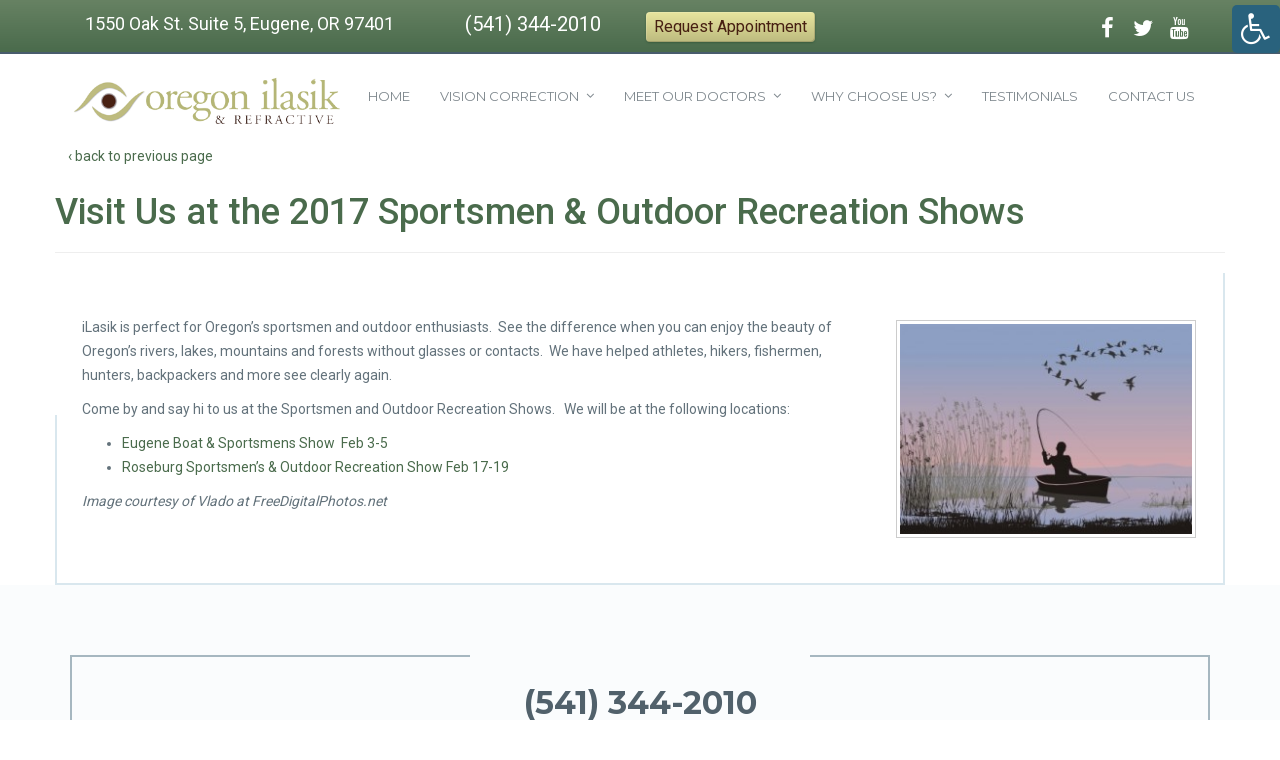

--- FILE ---
content_type: text/html; charset=UTF-8
request_url: https://oregonilasik.com/visit-us-2017-sportsmen-outdoor-recreation-shows/
body_size: 14582
content:
<!DOCTYPE html>
<html dir="ltr" lang="en-US">
    <head>

        <meta http-equiv="content-type" content="text/html; charset=utf-8" />
        <meta name="author" content="Doctor Multimedia" />

        		
		
        <meta name="viewport" content="width=device-width, initial-scale=1.0">
        <!-- FONT CSS-->
        <link type="text/css" rel="stylesheet" href="https://fonts.googleapis.com/css?family=Roboto:300,400,500,700,900">
        <link type="text/css" rel="stylesheet" href="https://fonts.googleapis.com/css?family=Montserrat:400,700">
        <link type="text/css" rel="stylesheet" href="https://oregonilasik.com/wp-content/themes/doctorplus/assets/font/font-icon/font-awesome/css/font-awesome.min.css">
        <!-- LIBRARY CSS-->
        <link type="text/css" rel="stylesheet" href="https://oregonilasik.com/wp-content/themes/doctorplus/assets/libs/bootstrap/css/bootstrap.min.css">
        <link type="text/css" rel="stylesheet" href="https://cdnjs.cloudflare.com/ajax/libs/bootstrap-datetimepicker/4.17.42/css/bootstrap-datetimepicker.css">
        <link type="text/css" rel="stylesheet" href="https://oregonilasik.com/wp-content/themes/doctorplus/assets/libs/animate.css/animate.css">
        <link type="text/css" rel="stylesheet" href="https://oregonilasik.com/wp-content/themes/doctorplus/assets/libs/owl.carousel/assets/owl.carousel.css">
        <link type="text/css" rel="stylesheet" href="https://oregonilasik.com/wp-content/themes/doctorplus/assets/libs/slick-slider/slick.css">
        <link type="text/css" rel="stylesheet" href="https://oregonilasik.com/wp-content/themes/doctorplus/assets/libs/slick-slider/slick-theme.css">
        <link rel="stylesheet" href="https://oregonilasik.com/wp-content/themes/doctorplus/assets/libs/fancybox/source/jquery.fancybox.css?v=2.1.5" type="text/css" media="screen">
        <link rel="stylesheet" href="https://oregonilasik.com/wp-content/themes/doctorplus/assets/libs/fancybox/source/helpers/jquery.fancybox-buttons.css?v=1.0.5" type="text/css" media="screen">
        <link rel="stylesheet" href="https://oregonilasik.com/wp-content/themes/doctorplus/assets/libs/fancybox/source/helpers/jquery.fancybox-thumbs.css?v=1.0.7" type="text/css" media="screen">
        <!-- STYLE CSS-->
        <link type="text/css" rel="stylesheet" href="https://oregonilasik.com/wp-content/themes/doctorplus/style.css?v24.06.21.02">
        <link type="text/css" rel="stylesheet" href="https://oregonilasik.com/wp-content/themes/doctorplus/assets/css/components.css">
        <link type="text/css" rel="stylesheet" href="https://oregonilasik.com/wp-content/themes/doctorplus/assets/css/responsive.css">


        <!-- Fav and touch icons -->
        <link rel="apple-touch-icon" sizes="144x144" href="/wp-content/uploads/2017/06/favicon.jpg">
        <link rel="apple-touch-icon" sizes="114x114" href="/wp-content/uploads/2017/06/favicon.jpg">
        <link rel="apple-touch-icon" sizes="72x72" href="/wp-content/uploads/2017/06/favicon.jpg">
        <link rel="apple-touch-icon" href="/wp-content/uploads/2017/06/favicon.jpg">
        <link rel="shortcut icon" href="/wp-content/uploads/2017/06/favicon.jpg">   

        <link rel="pingback" href="https://oregonilasik.com/xmlrpc.php">

        <meta name='robots' content='index, follow, max-image-preview:large, max-snippet:-1, max-video-preview:-1' />

	<!-- This site is optimized with the Yoast SEO plugin v26.8 - https://yoast.com/product/yoast-seo-wordpress/ -->
	<title>Visit Us at the 2017 Sportsmen &amp; Outdoor Recreation Shows - Oregon iLASIK and Refractive</title>
	<meta name="description" content="Visit Us at the 2017 Sportsmen &amp; Outdoor Recreation Shows - iLasik is perfect for Oregon’s sportsmen and outdoor enthusiasts.  See the difference when you can enjoy the beauty of Oregon’s rivers, lakes, mountains" />
	<link rel="canonical" href="https://oregonilasik.com/visit-us-2017-sportsmen-outdoor-recreation-shows/" />
	<meta property="og:locale" content="en_US" />
	<meta property="og:type" content="article" />
	<meta property="og:title" content="Visit Us at the 2017 Sportsmen &amp; Outdoor Recreation Shows - Oregon iLASIK and Refractive" />
	<meta property="og:description" content="Visit Us at the 2017 Sportsmen &amp; Outdoor Recreation Shows - iLasik is perfect for Oregon’s sportsmen and outdoor enthusiasts.  See the difference when you can enjoy the beauty of Oregon’s rivers, lakes, mountains" />
	<meta property="og:url" content="https://oregonilasik.com/visit-us-2017-sportsmen-outdoor-recreation-shows/" />
	<meta property="og:site_name" content="Oregon iLASIK and Refractive" />
	<meta property="article:publisher" content="https://www.facebook.com/OregoniLasik?v=info" />
	<meta property="article:published_time" content="2017-06-07T19:25:08+00:00" />
	<meta property="og:image" content="https://oregonilasik.com/wp-content/uploads/2017/06/ID-10067499-300x218.jpg" />
	<meta name="author" content="admin" />
	<meta name="twitter:card" content="summary_large_image" />
	<meta name="twitter:creator" content="@OregoniLasik" />
	<meta name="twitter:site" content="@OregoniLasik" />
	<meta name="twitter:label1" content="Written by" />
	<meta name="twitter:data1" content="admin" />
	<script type="application/ld+json" class="yoast-schema-graph">{"@context":"https://schema.org","@graph":[{"@type":"Article","@id":"https://oregonilasik.com/visit-us-2017-sportsmen-outdoor-recreation-shows/#article","isPartOf":{"@id":"https://oregonilasik.com/visit-us-2017-sportsmen-outdoor-recreation-shows/"},"author":{"name":"admin","@id":"https://oregonilasik.com/#/schema/person/bb3d1f047bc4f06dfaec967300b59f15"},"headline":"Visit Us at the 2017 Sportsmen &#038; Outdoor Recreation Shows","datePublished":"2017-06-07T19:25:08+00:00","mainEntityOfPage":{"@id":"https://oregonilasik.com/visit-us-2017-sportsmen-outdoor-recreation-shows/"},"wordCount":96,"publisher":{"@id":"https://oregonilasik.com/#organization"},"articleSection":["News"],"inLanguage":"en-US"},{"@type":"WebPage","@id":"https://oregonilasik.com/visit-us-2017-sportsmen-outdoor-recreation-shows/","url":"https://oregonilasik.com/visit-us-2017-sportsmen-outdoor-recreation-shows/","name":"Visit Us at the 2017 Sportsmen & Outdoor Recreation Shows - Oregon iLASIK and Refractive","isPartOf":{"@id":"https://oregonilasik.com/#website"},"datePublished":"2017-06-07T19:25:08+00:00","description":"Visit Us at the 2017 Sportsmen & Outdoor Recreation Shows - iLasik is perfect for Oregon’s sportsmen and outdoor enthusiasts.  See the difference when you can enjoy the beauty of Oregon’s rivers, lakes, mountains","breadcrumb":{"@id":"https://oregonilasik.com/visit-us-2017-sportsmen-outdoor-recreation-shows/#breadcrumb"},"inLanguage":"en-US","potentialAction":[{"@type":"ReadAction","target":["https://oregonilasik.com/visit-us-2017-sportsmen-outdoor-recreation-shows/"]}]},{"@type":"BreadcrumbList","@id":"https://oregonilasik.com/visit-us-2017-sportsmen-outdoor-recreation-shows/#breadcrumb","itemListElement":[{"@type":"ListItem","position":1,"name":"Home","item":"https://oregonilasik.com/"},{"@type":"ListItem","position":2,"name":"Visit Us at the 2017 Sportsmen &#038; Outdoor Recreation Shows"}]},{"@type":"WebSite","@id":"https://oregonilasik.com/#website","url":"https://oregonilasik.com/","name":"Oregon iLASIK and Refractive","description":"Vision Correction in Eugene, OR","publisher":{"@id":"https://oregonilasik.com/#organization"},"potentialAction":[{"@type":"SearchAction","target":{"@type":"EntryPoint","urlTemplate":"https://oregonilasik.com/?s={search_term_string}"},"query-input":{"@type":"PropertyValueSpecification","valueRequired":true,"valueName":"search_term_string"}}],"inLanguage":"en-US"},{"@type":"Organization","@id":"https://oregonilasik.com/#organization","name":"Oregon iLasik and Refractive","url":"https://oregonilasik.com/","logo":{"@type":"ImageObject","inLanguage":"en-US","@id":"https://oregonilasik.com/#/schema/logo/image/","url":"https://oregonilasik.com/wp-content/uploads/2017/05/Oregon-iLasik-and-Refractive-eugene-or-.png","contentUrl":"https://oregonilasik.com/wp-content/uploads/2017/05/Oregon-iLasik-and-Refractive-eugene-or-.png","width":420,"height":80,"caption":"Oregon iLasik and Refractive"},"image":{"@id":"https://oregonilasik.com/#/schema/logo/image/"},"sameAs":["https://www.facebook.com/OregoniLasik?v=info","https://x.com/OregoniLasik","https://www.youtube.com/channel/UCy0YywsDx7ALytf64T5aMBQ"]},{"@type":"Person","@id":"https://oregonilasik.com/#/schema/person/bb3d1f047bc4f06dfaec967300b59f15","name":"admin","image":{"@type":"ImageObject","inLanguage":"en-US","@id":"https://oregonilasik.com/#/schema/person/image/","url":"https://secure.gravatar.com/avatar/974a6dafd3d2755eb77441f53db5c6d9ce8060ad6fd5f323d8c34d6aa8719d5d?s=96&d=mm&r=g","contentUrl":"https://secure.gravatar.com/avatar/974a6dafd3d2755eb77441f53db5c6d9ce8060ad6fd5f323d8c34d6aa8719d5d?s=96&d=mm&r=g","caption":"admin"}}]}</script>
	<!-- / Yoast SEO plugin. -->


<link rel='dns-prefetch' href='//ajax.googleapis.com' />
<link rel='dns-prefetch' href='//stats.wp.com' />
<link rel="alternate" type="application/rss+xml" title="Oregon iLASIK and Refractive &raquo; Visit Us at the 2017 Sportsmen &#038; Outdoor Recreation Shows Comments Feed" href="https://oregonilasik.com/visit-us-2017-sportsmen-outdoor-recreation-shows/feed/" />
<link rel="alternate" title="oEmbed (JSON)" type="application/json+oembed" href="https://oregonilasik.com/wp-json/oembed/1.0/embed?url=https%3A%2F%2Foregonilasik.com%2Fvisit-us-2017-sportsmen-outdoor-recreation-shows%2F" />
<link rel="alternate" title="oEmbed (XML)" type="text/xml+oembed" href="https://oregonilasik.com/wp-json/oembed/1.0/embed?url=https%3A%2F%2Foregonilasik.com%2Fvisit-us-2017-sportsmen-outdoor-recreation-shows%2F&#038;format=xml" />
<style id='wp-img-auto-sizes-contain-inline-css' type='text/css'>
img:is([sizes=auto i],[sizes^="auto," i]){contain-intrinsic-size:3000px 1500px}
/*# sourceURL=wp-img-auto-sizes-contain-inline-css */
</style>
<link rel='stylesheet' id='twb-open-sans-css' href='https://fonts.googleapis.com/css?family=Open+Sans%3A300%2C400%2C500%2C600%2C700%2C800&#038;display=swap&#038;ver=6df6e60e698235dd27c6a7dd9850ae84' type='text/css' media='all' />
<link rel='stylesheet' id='twbbwg-global-css' href='https://oregonilasik.com/wp-content/plugins/photo-gallery/booster/assets/css/global.css?ver=1.0.0' type='text/css' media='all' />
<style id='wp-emoji-styles-inline-css' type='text/css'>

	img.wp-smiley, img.emoji {
		display: inline !important;
		border: none !important;
		box-shadow: none !important;
		height: 1em !important;
		width: 1em !important;
		margin: 0 0.07em !important;
		vertical-align: -0.1em !important;
		background: none !important;
		padding: 0 !important;
	}
/*# sourceURL=wp-emoji-styles-inline-css */
</style>
<style id='wp-block-library-inline-css' type='text/css'>
:root{--wp-block-synced-color:#7a00df;--wp-block-synced-color--rgb:122,0,223;--wp-bound-block-color:var(--wp-block-synced-color);--wp-editor-canvas-background:#ddd;--wp-admin-theme-color:#007cba;--wp-admin-theme-color--rgb:0,124,186;--wp-admin-theme-color-darker-10:#006ba1;--wp-admin-theme-color-darker-10--rgb:0,107,160.5;--wp-admin-theme-color-darker-20:#005a87;--wp-admin-theme-color-darker-20--rgb:0,90,135;--wp-admin-border-width-focus:2px}@media (min-resolution:192dpi){:root{--wp-admin-border-width-focus:1.5px}}.wp-element-button{cursor:pointer}:root .has-very-light-gray-background-color{background-color:#eee}:root .has-very-dark-gray-background-color{background-color:#313131}:root .has-very-light-gray-color{color:#eee}:root .has-very-dark-gray-color{color:#313131}:root .has-vivid-green-cyan-to-vivid-cyan-blue-gradient-background{background:linear-gradient(135deg,#00d084,#0693e3)}:root .has-purple-crush-gradient-background{background:linear-gradient(135deg,#34e2e4,#4721fb 50%,#ab1dfe)}:root .has-hazy-dawn-gradient-background{background:linear-gradient(135deg,#faaca8,#dad0ec)}:root .has-subdued-olive-gradient-background{background:linear-gradient(135deg,#fafae1,#67a671)}:root .has-atomic-cream-gradient-background{background:linear-gradient(135deg,#fdd79a,#004a59)}:root .has-nightshade-gradient-background{background:linear-gradient(135deg,#330968,#31cdcf)}:root .has-midnight-gradient-background{background:linear-gradient(135deg,#020381,#2874fc)}:root{--wp--preset--font-size--normal:16px;--wp--preset--font-size--huge:42px}.has-regular-font-size{font-size:1em}.has-larger-font-size{font-size:2.625em}.has-normal-font-size{font-size:var(--wp--preset--font-size--normal)}.has-huge-font-size{font-size:var(--wp--preset--font-size--huge)}.has-text-align-center{text-align:center}.has-text-align-left{text-align:left}.has-text-align-right{text-align:right}.has-fit-text{white-space:nowrap!important}#end-resizable-editor-section{display:none}.aligncenter{clear:both}.items-justified-left{justify-content:flex-start}.items-justified-center{justify-content:center}.items-justified-right{justify-content:flex-end}.items-justified-space-between{justify-content:space-between}.screen-reader-text{border:0;clip-path:inset(50%);height:1px;margin:-1px;overflow:hidden;padding:0;position:absolute;width:1px;word-wrap:normal!important}.screen-reader-text:focus{background-color:#ddd;clip-path:none;color:#444;display:block;font-size:1em;height:auto;left:5px;line-height:normal;padding:15px 23px 14px;text-decoration:none;top:5px;width:auto;z-index:100000}html :where(.has-border-color){border-style:solid}html :where([style*=border-top-color]){border-top-style:solid}html :where([style*=border-right-color]){border-right-style:solid}html :where([style*=border-bottom-color]){border-bottom-style:solid}html :where([style*=border-left-color]){border-left-style:solid}html :where([style*=border-width]){border-style:solid}html :where([style*=border-top-width]){border-top-style:solid}html :where([style*=border-right-width]){border-right-style:solid}html :where([style*=border-bottom-width]){border-bottom-style:solid}html :where([style*=border-left-width]){border-left-style:solid}html :where(img[class*=wp-image-]){height:auto;max-width:100%}:where(figure){margin:0 0 1em}html :where(.is-position-sticky){--wp-admin--admin-bar--position-offset:var(--wp-admin--admin-bar--height,0px)}@media screen and (max-width:600px){html :where(.is-position-sticky){--wp-admin--admin-bar--position-offset:0px}}
/*wp_block_styles_on_demand_placeholder:697d56b5677b7*/
/*# sourceURL=wp-block-library-inline-css */
</style>
<style id='classic-theme-styles-inline-css' type='text/css'>
/*! This file is auto-generated */
.wp-block-button__link{color:#fff;background-color:#32373c;border-radius:9999px;box-shadow:none;text-decoration:none;padding:calc(.667em + 2px) calc(1.333em + 2px);font-size:1.125em}.wp-block-file__button{background:#32373c;color:#fff;text-decoration:none}
/*# sourceURL=/wp-includes/css/classic-themes.min.css */
</style>
<link rel='stylesheet' id='bwg_fonts-css' href='https://oregonilasik.com/wp-content/plugins/photo-gallery/css/bwg-fonts/fonts.css?ver=0.0.1' type='text/css' media='all' />
<link rel='stylesheet' id='sumoselect-css' href='https://oregonilasik.com/wp-content/plugins/photo-gallery/css/sumoselect.min.css?ver=3.4.6' type='text/css' media='all' />
<link rel='stylesheet' id='mCustomScrollbar-css' href='https://oregonilasik.com/wp-content/plugins/photo-gallery/css/jquery.mCustomScrollbar.min.css?ver=3.1.5' type='text/css' media='all' />
<link rel='stylesheet' id='bwg_frontend-css' href='https://oregonilasik.com/wp-content/plugins/photo-gallery/css/styles.min.css?ver=1.8.37' type='text/css' media='all' />
<link rel='stylesheet' id='wpah-front-styles-css' href='https://oregonilasik.com/wp-content/plugins/wp-accessibility-helper/assets/css/wp-accessibility-helper.min.css?ver=0.5.9.4' type='text/css' media='all' />
<script type="text/javascript" src="//ajax.googleapis.com/ajax/libs/jquery/1.10.2/jquery.min.js?ver=6df6e60e698235dd27c6a7dd9850ae84" id="jquery-js"></script>
<script type="text/javascript" src="https://oregonilasik.com/wp-content/plugins/photo-gallery/booster/assets/js/circle-progress.js?ver=1.2.2" id="twbbwg-circle-js"></script>
<script type="text/javascript" id="twbbwg-global-js-extra">
/* <![CDATA[ */
var twb = {"nonce":"8ad6d127ad","ajax_url":"https://oregonilasik.com/wp-admin/admin-ajax.php","plugin_url":"https://oregonilasik.com/wp-content/plugins/photo-gallery/booster","href":"https://oregonilasik.com/wp-admin/admin.php?page=twbbwg_photo-gallery"};
var twb = {"nonce":"8ad6d127ad","ajax_url":"https://oregonilasik.com/wp-admin/admin-ajax.php","plugin_url":"https://oregonilasik.com/wp-content/plugins/photo-gallery/booster","href":"https://oregonilasik.com/wp-admin/admin.php?page=twbbwg_photo-gallery"};
//# sourceURL=twbbwg-global-js-extra
/* ]]> */
</script>
<script type="text/javascript" src="https://oregonilasik.com/wp-content/plugins/photo-gallery/booster/assets/js/global.js?ver=1.0.0" id="twbbwg-global-js"></script>
<script type="text/javascript" src="https://oregonilasik.com/wp-content/plugins/photo-gallery/js/jquery.sumoselect.min.js?ver=3.4.6" id="sumoselect-js"></script>
<script type="text/javascript" src="https://oregonilasik.com/wp-content/plugins/photo-gallery/js/tocca.min.js?ver=2.0.9" id="bwg_mobile-js"></script>
<script type="text/javascript" src="https://oregonilasik.com/wp-content/plugins/photo-gallery/js/jquery.mCustomScrollbar.concat.min.js?ver=3.1.5" id="mCustomScrollbar-js"></script>
<script type="text/javascript" src="https://oregonilasik.com/wp-content/plugins/photo-gallery/js/jquery.fullscreen.min.js?ver=0.6.0" id="jquery-fullscreen-js"></script>
<script type="text/javascript" id="bwg_frontend-js-extra">
/* <![CDATA[ */
var bwg_objectsL10n = {"bwg_field_required":"field is required.","bwg_mail_validation":"This is not a valid email address.","bwg_search_result":"There are no images matching your search.","bwg_select_tag":"Select Tag","bwg_order_by":"Order By","bwg_search":"Search","bwg_show_ecommerce":"Show Ecommerce","bwg_hide_ecommerce":"Hide Ecommerce","bwg_show_comments":"Show Comments","bwg_hide_comments":"Hide Comments","bwg_restore":"Restore","bwg_maximize":"Maximize","bwg_fullscreen":"Fullscreen","bwg_exit_fullscreen":"Exit Fullscreen","bwg_search_tag":"SEARCH...","bwg_tag_no_match":"No tags found","bwg_all_tags_selected":"All tags selected","bwg_tags_selected":"tags selected","play":"Play","pause":"Pause","is_pro":"","bwg_play":"Play","bwg_pause":"Pause","bwg_hide_info":"Hide info","bwg_show_info":"Show info","bwg_hide_rating":"Hide rating","bwg_show_rating":"Show rating","ok":"Ok","cancel":"Cancel","select_all":"Select all","lazy_load":"0","lazy_loader":"https://oregonilasik.com/wp-content/plugins/photo-gallery/images/ajax_loader.png","front_ajax":"0","bwg_tag_see_all":"see all tags","bwg_tag_see_less":"see less tags"};
//# sourceURL=bwg_frontend-js-extra
/* ]]> */
</script>
<script type="text/javascript" src="https://oregonilasik.com/wp-content/plugins/photo-gallery/js/scripts.min.js?ver=1.8.37" id="bwg_frontend-js"></script>
<link rel="https://api.w.org/" href="https://oregonilasik.com/wp-json/" /><link rel="alternate" title="JSON" type="application/json" href="https://oregonilasik.com/wp-json/wp/v2/posts/428" /><link rel="EditURI" type="application/rsd+xml" title="RSD" href="https://oregonilasik.com/xmlrpc.php?rsd" />

<link rel='shortlink' href='https://oregonilasik.com/?p=428' />
<!-- Markup (JSON-LD) structured in schema.org ver.4.8.1 START -->
<script type="application/ld+json">
{
    "@context": "https://schema.org",
    "@type": "Optician",
    "name": "Oregon iLasik and Refractive",
    "image": "https://oregonilasik.com/wp-content/uploads/2017/05/Oregon-iLasik-and-Refractive-eugene-or-.png",
    "url": "https://oregonilasik.com/",
    "telephone": "+1-541-344-2010",
    "address": {
        "@type": "PostalAddress",
        "streetAddress": "1515 Oak St. Suite #105",
        "addressLocality": "Eugene",
        "postalCode": "97401",
        "addressCountry": "US",
        "addressRegion": "OR"
    },
    "location": {
        "@type": "Place",
        "geo": {
            "@type": "GeoCircle",
            "geoRadius": "500",
            "geoMidpoint": {
                "@type": "GeoCoordinates",
                "latitude": "44.0431422",
                "longitude": "-123.0930521"
            }
        }
    },
    "openingHours": [
        "Mo-Fr 09:00-17:00"
    ],
    "priceRange": "$"
}
</script>
<!-- Markup (JSON-LD) structured in schema.org END -->
	<style>img#wpstats{display:none}</style>
		
<!-- Google Universal Analytics for WordPress v2.4.3 -->

<script>

	(function(i,s,o,g,r,a,m){i['GoogleAnalyticsObject']=r;i[r]=i[r]||function(){
	(i[r].q=i[r].q||[]).push(arguments)},i[r].l=1*new Date();a=s.createElement(o),
	m=s.getElementsByTagName(o)[0];a.async=1;a.src=g;m.parentNode.insertBefore(a,m)
	})(window,document,'script','//www.google-analytics.com/analytics.js','ga');

	ga('create', 'UA-28582662-1', 'auto');


	ga('require', 'linkid', 'linkid.js');

	ga('set', 'forceSSL', true);
	ga('send', 'pageview');

</script>
<!-- Google Universal Analytics for WordPress v2.4.3 - https://wordpress.org/plugins/google-universal-analytics -->


<script type="text/javascript">

	jQuery(document).ready(function(e) {
    jQuery('a').click(function(e) {
		var $this = jQuery(this);
      	var href = $this.prop('href').split('?')[0];
		var ext = href.split('.').pop();
		if ('xls,xlsx,doc,docx,ppt,pot,pptx,pdf,pub,txt,zip,rar,tar,7z,gz,exe,wma,mov,avi,wmv,wav,mp3,midi,csv,tsv,jar,psd,pdn,ai,pez,wwf,torrent,cbr'.split(',').indexOf(ext) !== -1) {		
        ga('send', 'event', 'Download', ext, href);
      }
	  if (href.toLowerCase().indexOf('mailto:') === 0) {
        ga('send', 'event', 'Mailto', href.substr(7));
      }
	  if (href.toLowerCase().indexOf('tel:') === 0) {
        ga('send', 'event', 'Phone number', href.substr(4));
      }
      if ((this.protocol === 'http:' || this.protocol === 'https:') && this.hostname.indexOf(document.location.hostname) === -1) {
        ga('send', 'event', 'Outbound', this.hostname, this.pathname);
      }
	});
});

</script>

<script type='text/javascript'>

  var _gaq = _gaq || [];
  _gaq.push(['_setAccount', '']);
  _gaq.push(['_trackPageview']);

  (function() {
    var ga = document.createElement('script'); ga.type = 'text/javascript'; ga.async = true;
    ga.src = ('https:' == document.location.protocol ? 'https://ssl' : 'http://www') + '.google-analytics.com/ga.js';
    var s = document.getElementsByTagName('script')[0]; s.parentNode.insertBefore(ga, s);
  })();

</script>		<style type="text/css" id="wp-custom-css">
			    .services-title {
        color:#fff;
    }
    .main-content p + :is(h2,h3,h4,h5,h6) {
        margin-top: 2.5em;
    }

    .home-promo {
        background-image: url('/wp-content/uploads/2017/05/paul-skorupskas-7KLa-xLbSXA-unsplash.jpg');
        background-blend-mode: screen;
        background-position: right bottom;
        background-size: 280%;
        box-shadow: 0px 2px 6px #ccc;
        color: #fff;
        font-size:1.3em;
        line-height: 1.3;
        padding: 1em 1.5em;
        margin: 2em auto;
    }
    .home-promo h2, .home-promo h3 {
        color: #fff;
    }
    .home-promo h2 {
        color: #fff;
        font-size: 2.9em;
        font-weight: 800;
        line-height: .9;
        margin: 0 auto .5em;
        text-shadow: 0px 2px 6px #000;
    }
    .home-promo h2 span {
        font-size: .8em;
    }
    .home-promo a {
        color: #ffcb2e;
        font-weight: 600
    }
    .home-promo ul {
        font-size: .9em;
    }
    .home-promo li {
        margin-bottom: .4em;
        max-width: 22em;
    }
    .home-promo .promo-cta {
        margin-top: 1.58em;
    }
    .vid-testimonials .row {
        margin-bottom: 2.25em;
    }


    .home-promo.promo-spring {
        background-image: url('/wp-content/uploads/2024/05/spring-special-banner-image.png'), linear-gradient(#c8e9f6, #e3f7ff);
        background-blend-mode: normal;
        background-position: left 20px bottom -20px, center bottom;
        background-size: contain, cover;
        background-repeat: no-repeat;
        padding-left: 8%;
        color: #006184;
    }
    .home-promo.promo-spring h2 {
        color: #003a4f;
        text-shadow: 0px 2px 6px #fff;
        font-weight: 400;
    }
    .home-promo.promo-spring a {
        color: #5a7b2a;
        font-weight: 600
    }

    .home-promo.promo-spring h2 span:first-of-type {
        font-size: 1.5em;
        display: block;
        margin: .3em auto .15em;
        font-weight: 600;
    }
    @media screen and (max-width: 600px) {
        .home-promo {
            font-size: 1em;
        }
        .home-promo.promo-spring {
            background-position: left -50px bottom, center bottom;
        }
    }  		</style>
		
        <!-- IE6-8 support of HTML5 elements -->
        <!--[if lt IE 9]>
            <script>
              document.createElement('header');
              document.createElement('nav');
              document.createElement('section');
              document.createElement('article');
              document.createElement('aside');
              document.createElement('footer');
            </script>
            <![endif]-->

<!-- Facebook Pixel Code -->
<script>
!function(f,b,e,v,n,t,s){if(f.fbq)return;n=f.fbq=function(){n.callMethod?
n.callMethod.apply(n,arguments):n.queue.push(arguments)};if(!f._fbq)f._fbq=n;
n.push=n;n.loaded=!0;n.version='2.0';n.queue=[];t=b.createElement(e);t.async=!0;
t.src=v;s=b.getElementsByTagName(e)[0];s.parentNode.insertBefore(t,s)}(window,
document,'script','https://connect.facebook.net/en_US/fbevents.js');
fbq('init', '1466650846733163'); // Insert your pixel ID here.
fbq('track', 'PageView');
</script>
<noscript><img height="1" width="1" style="display:none"
src="https://www.facebook.com/tr?id=1466650846733163&ev=PageView&noscript=1"
/></noscript>
<!-- DO NOT MODIFY -->
<!-- End Facebook Pixel Code -->


    </head>

    <style type="text/css">
        .dental-care.howwedo:before {
            background-image: url();
        }
    </style>


    <body data-rsssl=1 class="wp-singular post-template-default single single-post postid-428 single-format-standard wp-theme-doctorplus chrome osx wp-accessibility-helper accessibility-contrast_mode_on wah_fstype_rem accessibility-remove-styles-setup accessibility-underline-setup accessibility-location-right"> 

        <div id="fb-root"></div>
        <script>(function (d, s, id) {
                var js, fjs = d.getElementsByTagName(s)[0];
                if (d.getElementById(id))
                    return;
                js = d.createElement(s);
                js.id = id;
                js.src = "//connect.facebook.net/en_US/sdk.js#xfbml=1&version=v2.7";
                fjs.parentNode.insertBefore(js, fjs);
            }(document, 'script', 'facebook-jssdk'));</script>

        <div class="body-wrapper">
            <!-- MENU MOBILE-->
            <div class="wrapper-mobile-nav">
                <div class="header-main">
                    <div class="menu-mobile">
                        <div class="menu-main-menu-container"><ul class="nav-links nav navbar-nav"><li id="menu-item-6" class="menu-item menu-item-type-custom menu-item-object-custom menu-item-6"><a href="/">Home</a></li>
<li id="menu-item-277" class="menu-item menu-item-type-post_type menu-item-object-page menu-item-has-children menu-item-277"><a href="https://oregonilasik.com/ilasik-vision-correction/">Vision Correction</a>
<ul class="sub-menu">
	<li id="menu-item-877" class="menu-item menu-item-type-post_type menu-item-object-page menu-item-877"><a href="https://oregonilasik.com/ilasik-vision-correction/">iLASIK and KAMRA Inlay Vision Correction</a></li>
	<li id="menu-item-278" class="menu-item menu-item-type-post_type menu-item-object-page menu-item-278"><a href="https://oregonilasik.com/ilasik-vision-correction/ilasik-vs-traditional-lasik/">iLASIK vs. Traditional Lasik</a></li>
	<li id="menu-item-874" class="menu-item menu-item-type-post_type menu-item-object-page menu-item-874"><a href="https://oregonilasik.com/refractive-lens-exchange/">Refractive Lens Exchange</a></li>
	<li id="menu-item-279" class="menu-item menu-item-type-post_type menu-item-object-page menu-item-279"><a href="https://oregonilasik.com/ilasik-vision-correction/is-ilasik-for-me/">Is iLASIK for me?</a></li>
	<li id="menu-item-280" class="menu-item menu-item-type-post_type menu-item-object-page menu-item-280"><a href="https://oregonilasik.com/ilasik-vision-correction/how-much-does-it-cost/">How much does it cost?</a></li>
	<li id="menu-item-552" class="menu-item menu-item-type-post_type menu-item-object-page menu-item-552"><a href="https://oregonilasik.com/ilasik-vision-correction/lipiflow/">LipiFlow® (for Dry Eye)</a></li>
	<li id="menu-item-282" class="menu-item menu-item-type-post_type menu-item-object-page menu-item-282"><a href="https://oregonilasik.com/ilasik-vision-correction/faqs/">FAQs</a></li>
</ul>
</li>
<li id="menu-item-857" class="menu-item menu-item-type-custom menu-item-object-custom menu-item-has-children menu-item-857"><a href="/meet-dr-walker/">Meet Our Doctors</a>
<ul class="sub-menu">
	<li id="menu-item-856" class="menu-item menu-item-type-post_type menu-item-object-page menu-item-856"><a href="https://oregonilasik.com/meet-dr-walker/">Meet Dr. Walker</a></li>
	<li id="menu-item-283" class="menu-item menu-item-type-post_type menu-item-object-page menu-item-283"><a href="https://oregonilasik.com/meet-dr-haines/">Meet Dr. Haines</a></li>
</ul>
</li>
<li id="menu-item-345" class="menu-item menu-item-type-custom menu-item-object-custom menu-item-has-children menu-item-345"><a href="/five-reasons/">Why Choose Us?</a>
<ul class="sub-menu">
	<li id="menu-item-285" class="menu-item menu-item-type-post_type menu-item-object-page menu-item-285"><a href="https://oregonilasik.com/five-reasons/">Five Reasons</a></li>
	<li id="menu-item-286" class="menu-item menu-item-type-post_type menu-item-object-page menu-item-286"><a href="https://oregonilasik.com/our-four-values/">Our Four Values</a></li>
</ul>
</li>
<li id="menu-item-287" class="menu-item menu-item-type-post_type menu-item-object-page menu-item-287"><a href="https://oregonilasik.com/video-testimonials/">Testimonials</a></li>
<li id="menu-item-257" class="menu-item menu-item-type-post_type menu-item-object-page menu-item-257"><a href="https://oregonilasik.com/contact/">Contact Us</a></li>
</ul></div>                    </div>
                </div>
            </div>
            <!-- WRAPPER CONTENT-->
            <div class="wrapper-content">
                <!-- HEADER-->
                <header>
                    <div class="header-topbar border-bottom header-dental-care">
                        <div class="container">
                            <div class="topbar ticker-info">
                                <div class="col-md-4 col-xs-12">
									<p>1550 Oak St. Suite 5, Eugene, OR 97401</p>								</div>
								<div class="col-md-4 col-xs-12 centerText quicklinks">
									<p class="text phone"><a href="tel:(541) 344-2010" onClick="ga('send', 'event', { eventCategory: 'Mobile', eventAction: 'Call Us', eventValue: 25});">(541) 344-2010</a></p>
									<p class="text directions"><a href="https://goo.gl/maps/bS4N7P41exC2" target="_blank" onClick="ga('send', 'event', { eventCategory: 'Mobile', eventAction: 'Get Directions', eventValue: 50});">Get Directions</a></p>
									<p class="text appt"><a href="/appointments/" onClick="ga('send', 'event', { eventCategory: 'Mobile', eventAction: 'Request Appointment', eventValue: 100});">Request Appointment</a></p>
									<p class="text qual"><a href="/ilasik-vision-correction/is-ilasik-for-me/">See If You Qualify For iLASIK</a>
								</div>
								<div class="col-md-4 col-xs-12 right">
									<div class="socialBtns">
										 
										<a href="https://www.facebook.com/OregoniLasik?v=info" target="_blank"><i class="icons fa fa-facebook"></i></a>
																				
																				
										 
										<a href="https://twitter.com/OregoniLasik" target="_blank"><i class="icons fa fa-twitter"></i></a>
																				
										 
										<a href="https://www.youtube.com/channel/UCy0YywsDx7ALytf64T5aMBQ" target="_blank"><i class="icons fa fa-youtube"></i></a>
																				
																				
																				
																			</div>
								</div>
								<div class="clearfix"></div>
							</div>
                        </div>
                    </div>
                    <div class="header-main header-dental-care">
                        <div class="container">
                            <div class="header-main-wrapper">
                                <div class="hamburger-menu">
                                    <div class="hamburger-menu-wrapper">
                                        <div class="icons"></div>
                                    </div>
                                </div>
                                <div class="navbar-header pull-left">
                                    <div class="logo">
                                        <a href="/" class="header-logo"><img src="/wp-content/uploads/2017/05/Oregon-iLasik-and-Refractive-eugene-or-.png" alt=""></a>
                                    </div>
                                </div>
                                <nav class="navigation pull-right">
                                    <div class="menu-main-menu-container"><ul class="nav-links nav navbar-nav"><li class="menu-item menu-item-type-custom menu-item-object-custom menu-item-6"><a title="Home" href="/"><span class="text">Home</span></a></li>
<li class="menu-item menu-item-type-post_type menu-item-object-page menu-item-has-children menu-item-277 dropdown"><a title="Vision Correction" href="https://oregonilasik.com/ilasik-vision-correction/"><span class="text">Vision Correction</span> <span class="fa fa-angle-down icons-dropdown"></span></a>
<ul role="menu" class=" dropdown-menu dropdown-menu-1">
	<li class="menu-item menu-item-type-post_type menu-item-object-page menu-item-877"><a title="iLASIK and KAMRA Inlay Vision Correction" href="https://oregonilasik.com/ilasik-vision-correction/"><span class="text">iLASIK and KAMRA Inlay Vision Correction</span></a></li>
	<li class="menu-item menu-item-type-post_type menu-item-object-page menu-item-278"><a title="iLASIK vs. Traditional Lasik" href="https://oregonilasik.com/ilasik-vision-correction/ilasik-vs-traditional-lasik/"><span class="text">iLASIK vs. Traditional Lasik</span></a></li>
	<li class="menu-item menu-item-type-post_type menu-item-object-page menu-item-874"><a title="Refractive Lens Exchange" href="https://oregonilasik.com/refractive-lens-exchange/"><span class="text">Refractive Lens Exchange</span></a></li>
	<li class="menu-item menu-item-type-post_type menu-item-object-page menu-item-279"><a title="Is iLASIK for me?" href="https://oregonilasik.com/ilasik-vision-correction/is-ilasik-for-me/"><span class="text">Is iLASIK for me?</span></a></li>
	<li class="menu-item menu-item-type-post_type menu-item-object-page menu-item-280"><a title="How much does it cost?" href="https://oregonilasik.com/ilasik-vision-correction/how-much-does-it-cost/"><span class="text">How much does it cost?</span></a></li>
	<li class="menu-item menu-item-type-post_type menu-item-object-page menu-item-552"><a title="LipiFlow® (for Dry Eye)" href="https://oregonilasik.com/ilasik-vision-correction/lipiflow/"><span class="text">LipiFlow® (for Dry Eye)</span></a></li>
	<li class="menu-item menu-item-type-post_type menu-item-object-page menu-item-282"><a title="FAQs" href="https://oregonilasik.com/ilasik-vision-correction/faqs/"><span class="text">FAQs</span></a></li>
</ul>
</li>
<li class="menu-item menu-item-type-custom menu-item-object-custom menu-item-has-children menu-item-857 dropdown"><a title="Meet Our Doctors" href="/meet-dr-walker/"><span class="text">Meet Our Doctors</span> <span class="fa fa-angle-down icons-dropdown"></span></a>
<ul role="menu" class=" dropdown-menu dropdown-menu-1">
	<li class="menu-item menu-item-type-post_type menu-item-object-page menu-item-856"><a title="Meet Dr. Walker" href="https://oregonilasik.com/meet-dr-walker/"><span class="text">Meet Dr. Walker</span></a></li>
	<li class="menu-item menu-item-type-post_type menu-item-object-page menu-item-283"><a title="Meet Dr. Haines" href="https://oregonilasik.com/meet-dr-haines/"><span class="text">Meet Dr. Haines</span></a></li>
</ul>
</li>
<li class="menu-item menu-item-type-custom menu-item-object-custom menu-item-has-children menu-item-345 dropdown"><a title="Why Choose Us?" href="/five-reasons/"><span class="text">Why Choose Us?</span> <span class="fa fa-angle-down icons-dropdown"></span></a>
<ul role="menu" class=" dropdown-menu dropdown-menu-1">
	<li class="menu-item menu-item-type-post_type menu-item-object-page menu-item-285"><a title="Five Reasons" href="https://oregonilasik.com/five-reasons/"><span class="text">Five Reasons</span></a></li>
	<li class="menu-item menu-item-type-post_type menu-item-object-page menu-item-286"><a title="Our Four Values" href="https://oregonilasik.com/our-four-values/"><span class="text">Our Four Values</span></a></li>
</ul>
</li>
<li class="menu-item menu-item-type-post_type menu-item-object-page menu-item-287"><a title="Testimonials" href="https://oregonilasik.com/video-testimonials/"><span class="text">Testimonials</span></a></li>
<li class="menu-item menu-item-type-post_type menu-item-object-page menu-item-257"><a title="Contact Us" href="https://oregonilasik.com/contact/"><span class="text">Contact Us</span></a></li>
</ul></div>                                </nav>
                            </div>
                        </div>
                    </div>
					<!-- Facebook Pixel Code -->
					<script>
					!function(f,b,e,v,n,t,s)
					{if(f.fbq)return;n=f.fbq=function(){n.callMethod?
					n.callMethod.apply(n,arguments):n.queue.push(arguments)};
					if(!f._fbq)f._fbq=n;n.push=n;n.loaded=!0;n.version='2.0';
					n.queue=[];t=b.createElement(e);t.async=!0;
					t.src=v;s=b.getElementsByTagName(e)[0];
					s.parentNode.insertBefore(t,s)}(window,document,'script',
					'https://connect.facebook.net/en_US/fbevents.js');
					 fbq('init', '276816479454284'); 
					fbq('track', 'PageView');
					</script>
					<noscript>
					 <img height="1" width="1" 
					src="https://www.facebook.com/tr?id=276816479454284&ev=PageView
					&noscript=1"/>
					</noscript>
					<!-- End Facebook Pixel Code -->
                </header>
                <!-- WRAPPER-->
                <div id="wrapper-content">
                    <!-- MAIN CONTENT-->
                    <div class="main-content">
	<section id="content">
		<div class="content-wrap">
			<div class="container clearfix">
				<div class="row">
					 <div class="col_full">
															<article class="post-container-single">
		<a href="javascript:history.go(-1)" class="back-link btn">&lsaquo; back to previous page</a>
		<section class="post-content-wrap-single">
			<section class="post-single-title"><h1><a href="https://oregonilasik.com/visit-us-2017-sportsmen-outdoor-recreation-shows/" rel="bookmark" title="Visit Us at the 2017 Sportsmen &#038; Outdoor Recreation Shows">Visit Us at the 2017 Sportsmen &#038; Outdoor Recreation Shows</a></h1></section><!-- end post-title -->
			<hr class="featurette-divider">
			<section class="post-content post-single">
			 <p><img fetchpriority="high" decoding="async" src="/wp-content/uploads/2017/06/ID-10067499-300x218.jpg" alt="" width="300" height="218" class="alignright size-full wp-image-429" />iLasik is perfect for Oregon’s sportsmen and outdoor enthusiasts.  See the difference when you can enjoy the beauty of Oregon’s rivers, lakes, mountains and forests without glasses or contacts.  We have helped athletes, hikers, fishermen, hunters, backpackers and more see clearly again.</p>
<p>Come by and say hi to us at the Sportsmen and Outdoor Recreation Shows.   We will be at the following locations:</p>
<ul>
<li><a href="http://www.exposureshows.com/our-shows/eugene.html" target="blank">Eugene Boat &amp; Sportsmens Show  Feb 3-5</a></li>
<li><a href="http://www.exposureshows.com/our-shows/roseburg.html" target="blank">Roseburg Sportsmen’s &amp; Outdoor Recreation Show Feb 17-19</a></li>
</ul>
<p><em>Image courtesy of Vlado at FreeDigitalPhotos.net</em></p>
			 <section class="clear"></section>
			</section><!-- end post-content -->
		<section class="clear"></section>
		</section><!-- end post-content-wrap -->
		<section class="clear"></section>
		  
		<section class="clear"></section>
	</article><!-- end post_wrap -->
	
		
	      													</div>
						<div class="clear"></div>
					</div>
				</div>
			</div>
		</div>
    </section>

</div>
            </div>
            <!-- FOOTER-->
            <footer>
                <div class="footer-content footer-content-style-6">
                    <div class="container">
                        <div class="row">
                            <div class="col-md-12">
                                <div class="info-footer">
                                    <div class="info-footer-img btn-for-icon"><i class="icon1 icon-hphone"></i></div>
                                    <h2 class="title-footer">(541) 344-2010</h2>

                                </div>
                            </div>
                            <div class="clearfix"></div>
                        </div>
                    </div>
                </div>
                <div class="footer-map">
                    <div class="container">
                        <div class="contact-form-wrapper">
                            <div class="contact-form-content right">
                                <div class="contact-form-inner">
                                    <h3 class="contact-form-title">Office Hours</h3>
                                    <p><p>Monday: 9AM-5PM<br />Tuesday: 9AM-5PM<br />Wednesday: 9AM-5PM<br />Thursday: 9AM-5PM<br />Friday: 9AM-5PM<br />Saturday &amp; Sunday: Closed</p></p>
                                </div>
                                <div class="contact-form-inner">
                                    <h3 class="contact-form-title">Contact Information</h3>
                                    <div class="contact-information-wrapper">
                                        <div class="contact-information-inner">
                                            <div class="info-left"><i class="fa fa-phone fa-fw"></i>Phone: </div>
                                            <div class="info-right">(541) 344-2010</div>
                                        </div>
																				
                                        <div class="contact-information-inner">
                                            <div class="info-left"><i class="fa fa-map-marker fa-fw"></i>Address:</div>
                                            <div class="info-right"><p>1550 Oak St. Suite 5, Eugene, OR 97401</p></div>
                                        </div>
                                    </div>
                                </div>
                            </div>
                            <div class="contact-form-content left" style="margin-top: 35px;">
							<div class="textwidget"><p><a href="https://www.google.com/maps?ll=44.041303,-123.096517&#038;z=15&#038;t=m&#038;hl=en-US&#038;gl=US&#038;mapclient=embed&#038;cid=16172017318165781791" target="”_blank”"><img decoding="async" src="https://oregonilasik.com/wp-content/uploads/2017/06/Map-Oregon-iLasik-and-Refractive.png" alt="Map -Oregon iLasik and Refractive" style="width:95%;"/></a></p>
</div>
		                            </div>
                    </div>
                </div>
                <div class="footer-base">
                    <div class="container">
                        <div class="footer-base-right">
                            <div class="menu-footer-menu-container"><ul class="list-footer list-unstyled list-inline"><li id="menu-item-290" class="menu-item menu-item-type-custom menu-item-object-custom menu-item-home menu-item-290"><a href="https://oregonilasik.com/">Home</a></li>
<li id="menu-item-293" class="menu-item menu-item-type-post_type menu-item-object-page menu-item-293"><a href="https://oregonilasik.com/ilasik-vision-correction/">Vision Correction</a></li>
<li id="menu-item-292" class="menu-item menu-item-type-post_type menu-item-object-page menu-item-292"><a href="https://oregonilasik.com/appointments/">Appointments</a></li>
<li id="menu-item-295" class="menu-item menu-item-type-post_type menu-item-object-page menu-item-295"><a href="https://oregonilasik.com/video-testimonials/">Video Testimonials</a></li>
<li id="menu-item-296" class="menu-item menu-item-type-post_type menu-item-object-page menu-item-296"><a href="https://oregonilasik.com/news/">News</a></li>
<li id="menu-item-291" class="menu-item menu-item-type-post_type menu-item-object-page menu-item-291"><a href="https://oregonilasik.com/contact/">Contact Us</a></li>
</ul></div>                        </div>
                        <div class="footer-base-left">
                            &copy; 2026 <p><a href="/sitemap/">Sitemap</a> | <a href="/accessibility/">Accessibility</a> | <a href="/disclaimer/">Disclaimer</a><br><a href="http://doctormultimedia.com/" target="_blank">Website by DOCTOR Multimedia</a></p></div>
                        <div class="clearfix"> </div>
                    </div>
                </div>
            </footer>
            <!-- BUTTON BACK TO TOP-->
            <div class="btn-wrapper back-to-top"><a href="#top" class="btn btn-transparent"><i class="fa fa-angle-double-up"></i></a></div>
        </div>
    </div>
    <!-- LIBRARY JS-->
<script type="speculationrules">
{"prefetch":[{"source":"document","where":{"and":[{"href_matches":"/*"},{"not":{"href_matches":["/wp-*.php","/wp-admin/*","/wp-content/uploads/*","/wp-content/*","/wp-content/plugins/*","/wp-content/themes/doctorplus/*","/*\\?(.+)"]}},{"not":{"selector_matches":"a[rel~=\"nofollow\"]"}},{"not":{"selector_matches":".no-prefetch, .no-prefetch a"}}]},"eagerness":"conservative"}]}
</script>


<div id="wp_access_helper_container" class="accessability_container dark_theme">
	<!-- WP Accessibility Helper (WAH) - https://wordpress.org/plugins/wp-accessibility-helper/ -->
	<!-- Official plugin website - https://accessibility-helper.co.il -->
		<button type="button" class="wahout aicon_link"
		accesskey="z"
		aria-label="Accessibility Helper sidebar"
		title="Accessibility Helper sidebar">
		<img src="https://oregonilasik.com/wp-content/plugins/wp-accessibility-helper/assets/images/accessibility-48.jpg"
			alt="Accessibility" class="aicon_image" />
	</button>


	<div id="access_container" aria-hidden="true">
		<button tabindex="-1" type="button" class="close_container wahout"
			accesskey="x"
			aria-label="Close"
			title="Close">
			Close		</button>

		<div class="access_container_inner">
						
	<button type="button" title="Close sidebar" class="wah-skip close-wah-sidebar">

		Close
	</button>

			</div>
	</div>

	
<script type="text/javascript">
	
	
		var removeLinkTitles = 1;
	
	
	
	
	
	
	
</script>



<style>


	@media only screen and (max-width: 480px) {div#wp_access_helper_container {display: none;}}

	

	</style>





	
	<div class="wah-free-credits">

		<div class="wah-free-credits-inner">

			<a href="https://accessibility-helper.co.il/" target="_blank" title="Accessibility by WP Accessibility Helper Team">Accessibility by WAH</a>

		</div>

	</div>

		<!-- WP Accessibility Helper. Created by Alex Volkov. -->
</div>


    <nav class="wah-skiplinks-menu">
    <!-- WP Accessibility Helper - Skiplinks Menu -->
    <div class="wah-skipper"><ul>
<li class="page_item page-item-505"><a href="https://oregonilasik.com/accessibility/">Accessibility</a></li>
<li class="page_item page-item-791"><a href="https://oregonilasik.com/disclaimer/">Disclaimer</a></li>
<li class="page_item page-item-752"><a href="https://oregonilasik.com/fsa/">Do you have an FSA (Flexible Savings Account)?</a></li>
<li class="page_item page-item-241"><a href="https://oregonilasik.com/">Home</a></li>
<li class="page_item page-item-834"><a href="https://oregonilasik.com/meet-dr-walker/">Meet Dr. Walker</a></li>
<li class="page_item page-item-862"><a href="https://oregonilasik.com/refractive-lens-exchange/">Refractive Lens Exchange</a></li>
<li class="page_item page-item-222"><a href="https://oregonilasik.com/sitemap/">Sitemap</a></li>
<li class="page_item page-item-154"><a href="https://oregonilasik.com/thank-you/">Thank You</a></li>
<li class="page_item page-item-15"><a href="https://oregonilasik.com/contact/">Contact Us</a></li>
<li class="page_item page-item-16"><a href="https://oregonilasik.com/appointments/">Appointments</a></li>
<li class="page_item page-item-652"><a href="https://oregonilasik.com/covid-19/">COVID-19: Office Information and Staying Safe</a></li>
<li class="page_item page-item-265 page_item_has_children"><a href="https://oregonilasik.com/ilasik-vision-correction/">iLASIK and KAMRA Inlay Vision Correction</a>
<ul class='children'>
	<li class="page_item page-item-306"><a href="https://oregonilasik.com/ilasik-vision-correction/kamra-inlay/">KAMRA Inlay</a></li>
	<li class="page_item page-item-270"><a href="https://oregonilasik.com/ilasik-vision-correction/ilasik-vs-traditional-lasik/">iLASIK vs. Traditional Lasik</a></li>
	<li class="page_item page-item-602"><a href="https://oregonilasik.com/ilasik-vision-correction/view-more/">Crystal Clear Vision is Far More Accessible Than You May Have Thought!</a></li>
	<li class="page_item page-item-271"><a href="https://oregonilasik.com/ilasik-vision-correction/is-ilasik-for-me/">Is iLASIK for me?</a></li>
	<li class="page_item page-item-524"><a href="https://oregonilasik.com/ilasik-vision-correction/summer-special/">Your Summer Special is Here!</a></li>
	<li class="page_item page-item-272"><a href="https://oregonilasik.com/ilasik-vision-correction/how-much-does-it-cost/">How much does it cost?</a></li>
	<li class="page_item page-item-543"><a href="https://oregonilasik.com/ilasik-vision-correction/lipiflow/">LipiFlow® (for Dry Eye)</a></li>
	<li class="page_item page-item-273"><a href="https://oregonilasik.com/ilasik-vision-correction/visian-icl/">Visian ICL</a></li>
	<li class="page_item page-item-274"><a href="https://oregonilasik.com/ilasik-vision-correction/faqs/">FAQs</a></li>
</ul>
</li>
<li class="page_item page-item-266"><a href="https://oregonilasik.com/meet-dr-haines/">Meet Dr. Haines</a></li>
<li class="page_item page-item-268"><a href="https://oregonilasik.com/video-testimonials/">Video Testimonials</a></li>
<li class="page_item page-item-269"><a href="https://oregonilasik.com/news/">News</a></li>
<li class="page_item page-item-275"><a href="https://oregonilasik.com/five-reasons/">Five Reasons</a></li>
<li class="page_item page-item-706"><a href="https://oregonilasik.com/bionic-vision/">It&#8217;s time to get YOUR &#8220;bionic&#8221; vision!</a></li>
<li class="page_item page-item-681"><a href="https://oregonilasik.com/life-is-short-isnt-it-time-to-finally-see-it-with-crystal-clarity/">Life is short. Isn&#8217;t it time to FINALLY see it with crystal clarity?</a></li>
<li class="page_item page-item-676"><a href="https://oregonilasik.com/life-is-vibrant-isnt-it-time-to-finally-see-it-with-crystal-clarity/">Life is VIBRANT. Isn&#8217;t it time to FINALLY see it with crystal clarity?</a></li>
<li class="page_item page-item-697"><a href="https://oregonilasik.com/student-discount/">Life is VIBRANT. Why wait to see it with crystal clarity?</a></li>
<li class="page_item page-item-660"><a href="https://oregonilasik.com/life-is-vibrant-why-wait-to-see-it-with-crystal-clarity/">Life is VIBRANT. Why wait to see it with crystal clarity?</a></li>
<li class="page_item page-item-699"><a href="https://oregonilasik.com/student-discount-2/">STUDENT DISCOUNT!</a></li>
<li class="page_item page-item-276"><a href="https://oregonilasik.com/our-four-values/">Our Four Values</a></li>
</ul></div>

    <!-- WP Accessibility Helper - Skiplinks Menu -->
</nav>

<script type="text/javascript" src="https://oregonilasik.com/wp-content/plugins/wp-accessibility-helper/assets/js/wp-accessibility-helper.min.js?ver=1.0.0" id="wp-accessibility-helper-js"></script>
<script type="text/javascript" id="jetpack-stats-js-before">
/* <![CDATA[ */
_stq = window._stq || [];
_stq.push([ "view", {"v":"ext","blog":"130874050","post":"428","tz":"-8","srv":"oregonilasik.com","j":"1:15.4"} ]);
_stq.push([ "clickTrackerInit", "130874050", "428" ]);
//# sourceURL=jetpack-stats-js-before
/* ]]> */
</script>
<script type="text/javascript" src="https://stats.wp.com/e-202605.js" id="jetpack-stats-js" defer="defer" data-wp-strategy="defer"></script>
<script id="wp-emoji-settings" type="application/json">
{"baseUrl":"https://s.w.org/images/core/emoji/17.0.2/72x72/","ext":".png","svgUrl":"https://s.w.org/images/core/emoji/17.0.2/svg/","svgExt":".svg","source":{"concatemoji":"https://oregonilasik.com/wp-includes/js/wp-emoji-release.min.js?ver=6df6e60e698235dd27c6a7dd9850ae84"}}
</script>
<script type="module">
/* <![CDATA[ */
/*! This file is auto-generated */
const a=JSON.parse(document.getElementById("wp-emoji-settings").textContent),o=(window._wpemojiSettings=a,"wpEmojiSettingsSupports"),s=["flag","emoji"];function i(e){try{var t={supportTests:e,timestamp:(new Date).valueOf()};sessionStorage.setItem(o,JSON.stringify(t))}catch(e){}}function c(e,t,n){e.clearRect(0,0,e.canvas.width,e.canvas.height),e.fillText(t,0,0);t=new Uint32Array(e.getImageData(0,0,e.canvas.width,e.canvas.height).data);e.clearRect(0,0,e.canvas.width,e.canvas.height),e.fillText(n,0,0);const a=new Uint32Array(e.getImageData(0,0,e.canvas.width,e.canvas.height).data);return t.every((e,t)=>e===a[t])}function p(e,t){e.clearRect(0,0,e.canvas.width,e.canvas.height),e.fillText(t,0,0);var n=e.getImageData(16,16,1,1);for(let e=0;e<n.data.length;e++)if(0!==n.data[e])return!1;return!0}function u(e,t,n,a){switch(t){case"flag":return n(e,"\ud83c\udff3\ufe0f\u200d\u26a7\ufe0f","\ud83c\udff3\ufe0f\u200b\u26a7\ufe0f")?!1:!n(e,"\ud83c\udde8\ud83c\uddf6","\ud83c\udde8\u200b\ud83c\uddf6")&&!n(e,"\ud83c\udff4\udb40\udc67\udb40\udc62\udb40\udc65\udb40\udc6e\udb40\udc67\udb40\udc7f","\ud83c\udff4\u200b\udb40\udc67\u200b\udb40\udc62\u200b\udb40\udc65\u200b\udb40\udc6e\u200b\udb40\udc67\u200b\udb40\udc7f");case"emoji":return!a(e,"\ud83e\u1fac8")}return!1}function f(e,t,n,a){let r;const o=(r="undefined"!=typeof WorkerGlobalScope&&self instanceof WorkerGlobalScope?new OffscreenCanvas(300,150):document.createElement("canvas")).getContext("2d",{willReadFrequently:!0}),s=(o.textBaseline="top",o.font="600 32px Arial",{});return e.forEach(e=>{s[e]=t(o,e,n,a)}),s}function r(e){var t=document.createElement("script");t.src=e,t.defer=!0,document.head.appendChild(t)}a.supports={everything:!0,everythingExceptFlag:!0},new Promise(t=>{let n=function(){try{var e=JSON.parse(sessionStorage.getItem(o));if("object"==typeof e&&"number"==typeof e.timestamp&&(new Date).valueOf()<e.timestamp+604800&&"object"==typeof e.supportTests)return e.supportTests}catch(e){}return null}();if(!n){if("undefined"!=typeof Worker&&"undefined"!=typeof OffscreenCanvas&&"undefined"!=typeof URL&&URL.createObjectURL&&"undefined"!=typeof Blob)try{var e="postMessage("+f.toString()+"("+[JSON.stringify(s),u.toString(),c.toString(),p.toString()].join(",")+"));",a=new Blob([e],{type:"text/javascript"});const r=new Worker(URL.createObjectURL(a),{name:"wpTestEmojiSupports"});return void(r.onmessage=e=>{i(n=e.data),r.terminate(),t(n)})}catch(e){}i(n=f(s,u,c,p))}t(n)}).then(e=>{for(const n in e)a.supports[n]=e[n],a.supports.everything=a.supports.everything&&a.supports[n],"flag"!==n&&(a.supports.everythingExceptFlag=a.supports.everythingExceptFlag&&a.supports[n]);var t;a.supports.everythingExceptFlag=a.supports.everythingExceptFlag&&!a.supports.flag,a.supports.everything||((t=a.source||{}).concatemoji?r(t.concatemoji):t.wpemoji&&t.twemoji&&(r(t.twemoji),r(t.wpemoji)))});
//# sourceURL=https://oregonilasik.com/wp-includes/js/wp-emoji-loader.min.js
/* ]]> */
</script>
    <script src="https://oregonilasik.com/wp-content/themes/doctorplus/assets/libs/bootstrap/js/bootstrap.min.js"></script>
    <script src="https://oregonilasik.com/wp-content/themes/doctorplus/assets/libs/detect-browser/browser.js"></script>
    <script src="https://oregonilasik.com/wp-content/themes/doctorplus/assets/libs/smooth-scroll/jquery-smoothscroll.js"></script>
    <script src="https://oregonilasik.com/wp-content/themes/doctorplus/assets/libs/fancybox/source/jquery.fancybox.pack.js?v=2.1.5"></script>
    <script src="https://oregonilasik.com/wp-content/themes/doctorplus/assets/libs/fancybox/source/helpers/jquery.fancybox-buttons.js?v=1.0.5"></script>
    <script src="https://oregonilasik.com/wp-content/themes/doctorplus/assets/libs/fancybox/source/helpers/jquery.fancybox-media.js?v=1.0.6"></script>
    <script src="https://oregonilasik.com/wp-content/themes/doctorplus/assets/libs/fancybox/source/helpers/jquery.fancybox-thumbs.js?v=1.0.7"></script>
    <script src="https://oregonilasik.com/wp-content/themes/doctorplus/assets/libs/wow-js/wow.min.js"></script>
    <script src="https://oregonilasik.com/wp-content/themes/doctorplus/assets/libs/slick-slider/slick.min.js"></script>
    <script src="https://oregonilasik.com/wp-content/themes/doctorplus/assets/libs/owl.carousel/owl.carousel.min.js"></script>
    <script src="https://oregonilasik.com/wp-content/themes/doctorplus/assets/libs/jquery.vticker.js"></script>
    <script src="https://oregonilasik.com/wp-content/themes/doctorplus/assets/libs/jquery.appear.js"></script>
    <!-- MAIN JS-->
    <script src="https://oregonilasik.com/wp-content/themes/doctorplus/assets/js/main.js">
    </script>
    <!-- LOADING SCRIPTS FOR PAGE-->
    <script src="https://oregonilasik.com/wp-content/themes/doctorplus/assets/js/header.js"></script>
    <script src="https://oregonilasik.com/wp-content/themes/doctorplus/assets/libs/isotope/isotope.min.js"></script>
<!--
Start of Orbit Interactive  Tag: Please do not remove
Activity name of this tag: Oregon Ilasik & Refractive Retargeting Code

Creation Date: 08/04/2017
Date Added to site footer: 08/07/2017
-->
<script type="text/javascript">
var axel = Math.random() + "";
var a = axel * 10000000000000;
document.write('<iframe src="https://8122888.fls.doubleclick.net/activityi;src=8122888;type=invmedia;cat=li0gmv4m;dc_lat=;dc_rdid=;tag_for_child_directed_treatment=;ord=' + a + '?" width="1" height="1" frameborder="0" style="display:none"></iframe>');
</script>
<noscript>
<iframe src="https://8122888.fls.doubleclick.net/activityi;src=8122888;type=invmedia;cat=li0gmv4m;dc_lat=;dc_rdid=;tag_for_child_directed_treatment=;ord=1?" width="1" height="1" frameborder="0" style="display:none"></iframe>
</noscript>
<!-- End of Orbit Interactive  Tag: Please do not remove -->
</body>
</html>

--- FILE ---
content_type: text/css
request_url: https://oregonilasik.com/wp-content/themes/doctorplus/style.css?v24.06.21.02
body_size: 9395
content:
/*   
Theme Name: DoctorPlus Custom Theme
Theme URI: http://www.doctormultimedia.com/
Description: DoctorPlus Responsive Custom Theme
Author: Doctor Multimedia
Author URI: http://www.doctormultimedia.com
Version: 0.1
Tags: Responsive, Doctor
*/
/*Handicap Plugin Restyle */
.accessibility-location-right .accessability_container{right:-180px}.accessibility-location-right .accessability_container.active{right:0!important}.access_container_inner{margin-top:5px}body .accessability_container.dark_theme .a_module{margin-bottom:5px;border:0}body .accessability_container button.wah-action-button{font-size:13px !important;border-radius:3px}.accessability_container.dark_theme.active button.aicon_link{background-color:#fff!important;color:#000!important}.wahout.aicon_link{top:5px;border-radius:5px}button.close_container{line-height:28px;height:28px;border-radius:3px}html .a_module_title{display:none!important}html button.wahout.aicon_link img{opacity:0;display:none;visibility:hidden}html button.aicon_link{background-color:#29627d!important}html button.wahout.aicon_link:before{font-family:fontAwesome;content:"\f193";line-height:48px;color:#fff;font-size:32px}.dark_theme.active button.wahout.aicon_link:before{color:#000!important}html body .accessability_container{width:180px!important;height:100%;max-height:405px}body .access_container_inner .a_module{border:0 !important;padding-bottom:0 !important;}

.accessibility-location-right .accessability_container {
    right: -180px!important;
}
/*----------  1.1. Scaffolding  ----------*/
html * {
    outline: 0 !important;
}
html,
body {
    height: 100%;
    margin: 0 auto;
    padding: 0;
    -wenkit-font-smoothing: subpixel-antialiased;
}
.clear{clear:both;}
.dropdown-menu{min-width: 380px;}
html {
    font-size: 14px;
}
body {
    font-family: "Roboto", Helvetica, Arial, sans-serif;
    line-height: 24px;
    font-size: 14px;
    font-weight: 400;
    color: #63727b;
    background-color: #fff;
}
a {color:#4A6B4C;
    transition: all 0.3s ease;
    -webkit-transition: all 0.3s ease;
    -moz-transition: all 0.3s ease;
    -o-transition: all 0.3s ease;
}
a:hover,
a:active,
a:focus {
    text-decoration: none;
    color: #485c6c;
    border-bottom: none;
}
h1, h2, h3{color:#517051;}
.body-wrapper {
    position: relative;
    overflow: hidden;
}
.services-content.style-4 .btn-for-icon i {    border: 2px solid #4c6d4e!important;    background-color: #658061!important;}
.services-content.style-4 .btn-for-icon .icon2 {    background-color: #fff!important;color: #4d6d4e!important;}

.contact-form-content h3{color:#fff;}
.services-content.style-4:before{background:#9a9b9c!important;}
.services-content.style-4 {    margin: 0 2px;}
.services-content.style-4:after {    background-color: #517051!important;}
.dental-care.whatwedo .services-item.style-4 .services-content .line, .dental-care.whatwedo .services-item.style-3 .services-content .line, .dental-care.whatwedo .services-item.style-2 .services-content .line, .dental-care.whatwedo .services-item.style-1 .services-content .line {
    background-color: #4c6d4e!important;
}
.dental-care.howwedo:before { 
        opacity: 1!important;
}
.dental-care.howwedo .howwedo-left-wrapper {
    padding: 0;
   /* background: rgba(0, 0, 0, 0.5);
    padding: 10px 20px!important;*/
}
.btn-wrapper .btn{     background-color: #517051!important;color:#fff!important;    border: 2px solid #517051!important;}
.slider-medic .slide-6 .owl-nav .owl-next, .slider-medic .slide-6 .owl-nav .owl-prev {color:#517051!important;    border: 2px solid #517051!important;}

/* Limit width of slider heading */
.owl-item h2 {
    max-width: 14em;
}

/*----------  1.2. CSS for page  ----------*/
.padding-top-100 {
    padding-top: 100px;
}
.padding-top-50 {
    padding-top: 50px;
}
.padding-bottom-100 {
    padding-bottom: 100px;
}
.padding-top-70 {
    padding-top: 70px;
}
.margin-top-70 {
    margin-top: 70px;
}
.margin-bottom-100 {
    margin-bottom: 100px;
}
/*===============================
 ======  END GLOBAL STYLE  ======
 ===============================*/
/*==============================
 ========     HEADER     ========
 ===============================*/
/*----------  2.1. Header Topbar ----------*/
header {
    position: relative;
}
.header-topbar a{color:#fff;}
.header-topbar {
    font-size: 18px;
    padding: 12px 0 0;
    /* Permalink - use to edit and share this gradient: http://colorzilla.com/gradient-editor/#678263+0,4a6b4c+100 */
background: rgb(103,130,99); /* Old browsers */
background: -moz-linear-gradient(top,  rgba(103,130,99,1) 0%, rgba(74,107,76,1) 100%); /* FF3.6-15 */
background: -webkit-linear-gradient(top,  rgba(103,130,99,1) 0%,rgba(74,107,76,1) 100%); /* Chrome10-25,Safari5.1-6 */
background: linear-gradient(to bottom,  rgba(103,130,99,1) 0%,rgba(74,107,76,1) 100%); /* W3C, IE10+, FF16+, Chrome26+, Opera12+, Safari7+ */
filter: progid:DXImageTransform.Microsoft.gradient( startColorstr='#678263', endColorstr='#4a6b4c',GradientType=0 ); /* IE6-9 */

    color: #fff;
    position: relative;
    z-index: 100;
}
.header-topbar .topbar-left {
    float: left;
}
.header-topbar .topbar-left ul {
    margin-bottom: 0;
}
.header-topbar .topbar-right {
    float: right;
}
.header-topbar .topbar-right ul {
    margin-bottom: 0;
}
.header-topbar .topbar-right ul li {
    padding: 0;
    margin-right: 40px;
}
.header-topbar .topbar-right ul li:last-child {
    margin-right: 0;
}
.header-topbar.border-bottom {
    border-bottom: 2px solid #485c6c;
}
.header-topbar.border-top {
    border-top: 2px solid #485c6c;
}
.header-topbar.bg-gray {
    background-color: #f2f6f8;
    border-bottom: none;
}
.header-topbar.bg-gray .ticker-news .ticker-inner {
    color: #fff;
}
.header-topbar.bg-gray .ticker-news .ticker-inner .ticker-color {
    color: #07932e;
}
.header-topbar.bg-gray .ticker-news .ticker-inner .ticker-color:hover {
    color: #485c6c;
}
.header-topbar.bg-gray .information-toppar .text .info-inner {
    color: #51616b;
}
.header-topbar.bg-vet-clinic {
    background-color: #523855;
}
.header-topbar.bg-vet-clinic .ticker-news .ticker-inner {
    color: #f6eff7;
}
.header-topbar.bg-vet-clinic .ticker-news .ticker-inner .ticker-color {
    color: #fff;
}
.header-topbar.bg-vet-clinic .ticker-news .ticker-inner .ticker-color:hover {
    color: #485c6c;
}
.header-topbar.bg-vet-clinic .social-topbar li .link {
    color: #f6eff7;
}
.header-topbar.bg-vet-clinic .social-topbar li .link:hover {
    color: #485c6c;
}
.header-topbar .appt a {
    background: linear-gradient(#e8e59e,#bdbb7f);
    color: #472012;
    padding: .2em .5em;
    border-radius: .25em;
    display: block;
    font-size: .9em;
    box-shadow: 0px 1px 2px #3c5d3e, inset 1px 1px 0px #fff2, inset -1px -1px 0px #0002;
    box-sizing: border-box;
}
.ticker-news {
    width: 350px;
}
.ticker-news .ticker-inner {
    color: #829099;
    display: block;
}
.ticker-news .ticker-inner .ticker-color {
    color: #d3dfd3;
    transition: all 0.3s ease;
    -webkit-transition: all 0.3s ease;
    -moz-transition: all 0.3s ease;
    -o-transition: all 0.3s ease;
}
.ticker-news .ticker-inner .ticker-color:hover {
    color: #07932e;
}
.information-toppar {
    white-space: nowrap;
}
.information-toppar .icons {
    margin-right: 10px;
    color: #07932e;
}
.information-toppar .text {
    margin-bottom: 0;
    display: inline-block;
    color: #829099;
}
.information-toppar .text .info-inner {
    color: #d3dfd3;
    font-weight: bold;
}
.social-topbar {
    margin-bottom: 0;
}
.socialBtns li {
    margin: 0 25px 0 0 !important;
    padding: 0;
}
.socialBtns a {
    color: #fff;
	padding: 5px;
	border: 0px solid #fff;
	border-radius: 50%;
	-moz-border-radius: 50%;
	width: 32px;
	height: 32px;
	text-align: center;
	display: inline-block;
}
.socialBtns a i{
    font-size: 22px;
}

.header, .description { color: #fff !important; text-shadow: 1px 1px 1px #000; }
.description { font-size: 20px !important; }

.right { text-align: right; }
/*----------  2.2. Header banner  ----------*/
.header-banner {
    position: relative;
    z-index: 100;
    background-color: #fff;
}
.header-banner .logo {
    line-height: 100px;
}
.header-banner .logo .header-logo img {
    
    width: 100%;
    transition: all 0.5s ease;
    -webkit-transition: all 0.5s ease;
    -moz-transition: all 0.5s ease;
    -o-transition: all 0.5s ease;
}
.header-banner .banner-header {
    line-height: 100px;
}
.header-banner .banner-header ul {
    margin-bottom: 0;
}
.header-banner .banner-header ul li {
    padding: 0;
    margin-right: 40px;
}
.header-banner .banner-header ul li:last-child {
    margin-right: 0;
}
.header-banner .banner-header .information-toppar .icons {
    font-size: 20px;
    position: relative;
    top: 2px;
}
.header-banner .banner-header .information-toppar .text {
    text-transform: uppercase;
    font-size: 13px;
}
.header-banner .banner-header .information-toppar .text .info-inner {
    color: #51616b;
    font-weight: bold;
}
.header-banner.header-heart-center .information-toppar .icons {
    margin-right: 10px;
    color: #f04e4e;
}
/*----------  2.3. Header main  ----------*/
.header-main {
    width: 100%;
    box-shadow: none;
    position: relative;
    z-index: 99;
    font-family: 'Montserrat', sans-serif;
    background-color: #fff;
    transition: all 0.5s ease;
    -webkit-transition: all 0.5s ease;
    -moz-transition: all 0.5s ease;
    -o-transition: all 0.5s ease;
}
.header-main .navbar-header {
    display: inline-block;
}
.header-main .logo {
    line-height: 85px;
}
.header-main .logo .header-logo img {
    width: 270px;
    transition: all 0.5s ease;
    -webkit-transition: all 0.5s ease;
    -moz-transition: all 0.5s ease;
    -o-transition: all 0.5s ease;
}
.header-main.header-fixed {
    position: fixed;
    top: 0;
    box-shadow: 0 2px 4px rgba(0, 0, 0, 0.1);
    transition: all 0.5s ease;
    -webkit-transition: all 0.5s ease;
    -moz-transition: all 0.5s ease;
    -o-transition: all 0.5s ease;
}
.header-main.header-fixed .logo {
    line-height: 45px;
}
.header-main.header-fixed .logo .header-logo img {
    max-width: 125px;
    width: 100%;
}
.header-main.header-fixed .navigation .nav-links a {
    line-height: 50px;
}
.header-main.header-fixed .navigation .nav-links a .icons-dropdown {
    line-height: 50px;
}
.header-main.header-fixed .navigation .button-search {
    margin-top: 13px;
    margin-bottom: 13px;
}
.header-main.header-fixed .nav-search {
    top: 50px;
}
.header-main.header-fixed .sub-menu {
    top: 50px;
}
.header-main.hide-menu {
    top: -200px !important;
    position: fixed;
    transition: all 0.5s ease;
    -webkit-transition: all 0.5s ease;
    -moz-transition: all 0.5s ease;
    -o-transition: all 0.5s ease;
}
.header-main.header-2 .navbar-header {
    display: block;
    float: none;
}
.header-main.header-2 .logo {
    text-align: center;
    line-height: 107px;
}
.header-main.header-2 .navigation {
    float: none;
    display: table;
    margin: 0 auto;
    text-align: left;
}
.header-main.header-2 .navigation .nav-links a {
    line-height: 15px;
    padding-bottom: 38px;
}
.header-main.header-2 .navigation .nav-links a .icons-dropdown {
    line-height: 15px;
}
.header-main.header-2 .navigation .button-search {
    cursor: pointer;
    float: right;
    margin: -5px 0 0px 15px;
}
.header-main.header-2 .sub-menu,
.header-main.header-2 .nav-search {
    top: 53px;
}
.header-main.header-2.header-fixed .logo {
    line-height: 50px;
}
.header-main.header-2.header-fixed .navbar-header {
    display: inherit;
    float: left;
}
.header-main.header-2.header-fixed .navigation {
    float: right;
}
.header-main.header-2.header-fixed .navigation .nav-links a {
    line-height: 50px;
    padding-bottom: 0;
}
.header-main.header-2.header-fixed .navigation .nav-links a .icons-dropdown {
    line-height: 50px;
}
.header-main.header-2.header-fixed .navigation .button-search {
    margin-top: 13px;
    margin-bottom: 13px;
}
.header-main.header-2.header-fixed .sub-menu,
.header-main.header-2.header-fixed .nav-search {
    top: 50px;
}
.header-main.header-3 {
    background-color: #252f36;
    color: #a3b8c5;
}
.header-main.header-3 .navbar-header {
    display: none;
}
.header-main.header-3 .navigation {
    float: left;
}
.header-main.header-3 .navigation .nav-links a {
    line-height: 60px;
    margin: 0 30px 0 0;
    color: #a3b8c5;
}
.header-main.header-3 .navigation .nav-links a .icons-dropdown {
    line-height: 60px;
}
.header-main.header-3 .navigation .nav-links li.active a,
.header-main.header-3 .navigation .nav-links li:hover a {
    color: #fff;
}
.header-main.header-3 .navigation .nav-links li.button-search {
    display: none;
}
.header-main.header-3 .navigation .button-search {
    display: none;
}
.header-main.header-3 .sub-menu,
.header-main.header-3 .nav-search {
    top: 60px;
}
.header-main.header-3 .nav-search-2 {
    float: right;
}
.header-main.header-3 .nav-search-2 form {
    display: table;
    width: 100%;
    height: 60px;
    border: none;
    background-color: rgba(255, 255, 255, 0.1);
}
.header-main.header-3 .nav-search-2 form input[type='text'] {
    border: none;
    display: table-cell;
    width: 225px;
    height: 60px;
    padding: 0 20px;
    background-color: transparent;
    font-size: 13px;
}
.header-main.header-3 .nav-search-2 form .searchbutton {
    width: 40px;
    height: 40px;
    padding: 0;
    display: table-cell;
    border: none;
    box-shadow: none;
    background-color: transparent;
    text-align: left;
    vertical-align: middle;
    position: relative;
    top: -1px;
}
.header-main.header-3.header-fixed {
    background-color: #fff;
}
.header-main.header-3.header-fixed .navbar-header {
    display: inherit;
    float: left;
}
.header-main.header-3.header-fixed .navigation {
    float: right;
}
.header-main.header-3.header-fixed .navigation .nav-links a {
    padding-bottom: 0;
    line-height: 50px;
    color: #7e878d;
    margin: 0 15px;
}
.header-main.header-3.header-fixed .navigation .nav-links a .icons-dropdown {
    line-height: 50px;
}
.header-main.header-3.header-fixed .navigation li.active a,
.header-main.header-3.header-fixed .navigation li:hover a {
    color: #222d34;
}
.header-main.header-3.header-fixed .navigation .button-search {
    display: inline-block;
}
.header-main.header-3.header-fixed .nav-search-2 {
    display: none;
}
.header-main.header-3.header-fixed .sub-menu,
.header-main.header-3.header-fixed .nav-search {
    top: 50px;
}
.dropdown-focus {
    display: block;
    position: static;
    float: none;
    width: auto;
    margin-top: 0;
    background-color: transparent;
    border: 0;
    -webkit-box-shadow: none;
    box-shadow: none;
}
/*----------  2.4. Navigation / Menu  ----------*/
.navigation {
    padding: 0;
}
.navigation .nav-links a {
    font-size: 13px;
    line-height: 85px;
    padding: 0;
    margin: 0 15px;
    color: #7e878d;
    text-transform: uppercase;
    position: relative;
    background-color: transparent;
    transition: all 0.3s ease;
    -webkit-transition: all 0.3s ease;
    -moz-transition: all 0.3s ease;
    -o-transition: all 0.3s ease;
}
.navigation .nav-links a .icons-dropdown {
    position: absolute;
    right: 0;
    line-height: 0px;
    top: 42px;
    transition: all 0.2s ease;
    -webkit-transition: all 0.2s ease;
    -moz-transition: all 0.2s ease;
    -o-transition: all 0.2s ease;
}
.navigation .nav-links li.menu-item-has-children a,
.navigation .nav-links li.mega-menu a {
    padding-right: 15px;
}
.navigation .nav-links li.active a,
.navigation .nav-links li:hover a {
    color: #222d34;
}
.navigation .nav-links li:hover a .icons-dropdown {
    transform: rotate(180deg);
    -webkit-transform: rotate(180deg);
    -moz-transform: rotate(180deg);
    -ms-transform: rotate(180deg);
    -o-transform: rotate(180deg);
}
.sub-menu,
.dropdown-menu-2,
.mega-menu-content {
    animation: fadeIn 0.5s;
    -webkit-animation: fadeIn 0.5s;
    top: 85px;
    min-width: 240px;
    border-radius: 0;
    -webkit-border-radius: 0;
    -moz-border-radius: 0;
    border: none;
    padding: 0;
    border-bottom: 2px solid #485c6c;
    transition: all 0.5s ease;
    -webkit-transition: all 0.5s ease;
    -moz-transition: all 0.5s ease;
    -o-transition: all 0.5s ease;
}
.sub-menu li,
.dropdown-menu-2 li,
.mega-menu-content li {
    border-top: 1px solid #d9e7ee;
    transition: all 0.3s ease;
    -webkit-transition: all 0.3s ease;
    -moz-transition: all 0.3s ease;
    -o-transition: all 0.3s ease;
}
.sub-menu li a,
.dropdown-menu-2 li a,
.mega-menu-content li a {
    text-transform: capitalize;
    color: #fff;
    font-weight: normal;
    line-height: 40px;
    transition: all 0.3s ease;
    -webkit-transition: all 0.3s ease;
    -moz-transition: all 0.3s ease;
    -o-transition: all 0.3s ease;
	padding-left: 10px;
}
.sub-menu li a .text,
.dropdown-menu-2 li a .text,
.mega-menu-content li a .text {
    display: inline-block;
    transition: all 0.3s ease;
    -webkit-transition: all 0.3s ease;
    -moz-transition: all 0.3s ease;
    -o-transition: all 0.3s ease;
}
.sub-menu li a .icons-dropdown,
.dropdown-menu-2 li a .icons-dropdown,
.mega-menu-content li a .icons-dropdown {
    position: absolute;
    right: 20px;
    line-height: 40px;
    height: 40px;
    transition: all 0.3s ease;
    -webkit-transition: all 0.3s ease;
    -moz-transition: all 0.3s ease;
    -o-transition: all 0.3s ease;
}
.sub-menu li:last-child > a,
.dropdown-menu-2 li:last-child > a,
.mega-menu-content li:last-child > a {
    border-bottom: none;
}
.sub-menu li:hover,
.dropdown-menu-2 li:hover,
.mega-menu-content li:hover {
    background-color: #f5f5f5;
}
.sub-menu li:hover > a,
.dropdown-menu-2 li:hover > a,
.mega-menu-content li:hover > a {
    background-color: transparent;
}
.sub-menu li:hover > a > .text,
.dropdown-menu-2 li:hover > a > .text,
.mega-menu-content li:hover > a > .text {
    transform: translateX(15px);
    -webkit-transform: translateX(15px);
    -moz-transform: translateX(15px);
    -ms-transform: translateX(15px);
    -o-transform: translateX(15px);
}
.sub-menu li:hover > a > .icons-dropdown,
.dropdown-menu-2 li:hover > a > .icons-dropdown,
.mega-menu-content li:hover > a > .icons-dropdown {
    transform: rotate(-90deg);
    -webkit-transform: rotate(-90deg);
    -moz-transform: rotate(-90deg);
    -ms-transform: rotate(-90deg);
    -o-transform: rotate(-90deg);
}
.dropdown-menu-2 {
    top: 0;
    margin-top: -1px;
}
.dropdown-menu-2.right {
    left: 100%;
}
.dropdown-menu-2.left {
    left: -100%;
}
.navbar-nav > li.mega-menu {
    position: inherit;
}
.mega-menu-content {
    display: none;
    position: absolute;
    width: 1140px;
    background-color: #ffffff;
    top: 100%;
    left: 0;
    right: 0;
    margin: auto;
    padding: 0 10px;
    border-top: 1px solid #d9e7ee;
    box-shadow: 0 6px 12px rgba(0, 0, 0, 0.175);
}
.mega-menu-content .mega-menu-title {
    border: 0;
}
.mega-menu-content .mega-menu-title:hover {
    background-color: transparent;
}
.mega-menu-content .mega-menu-column {
    padding: 30px 20px;
    list-style-type: none;
}
.mega-menu-content .mega-menu-column > .mega-menu-title {
    margin-top: 13px;
}
.mega-menu-content .mega-menu-column > .mega-menu-title:first-child {
    margin-top: 0;
}
.mega-menu-content .mega-menu-column > .mega-menu-title > .sf-with-ul {
    display: block;
    font-size: 15px;
    font-weight: 700;
    letter-spacing: 1px;
    text-transform: uppercase;
    margin-bottom: 15px;
    color: #444;
    padding: 0;
    line-height: 1.3;
}
.mega-menu-content .dropdown-menu {
    float: none;
    list-style-type: none;
    position: relative;
    display: block;
    top: auto !important;
    left: auto !important;
    box-shadow: none;
    border: 0 !important;
    min-width: 1px;
    width: 100%;
    padding: 0;
}
.mega-menu-content .dropdown-menu a {
    padding: 3px 15px 3px 5px;
    overflow: hidden;
    text-overflow: ellipsis;
}
/*----------  2.5. Hamburger menu  ----------*/
.show-nav .wrapper-mobile-nav {
    transform: translate3d(0, 0, 0) scale3d(1, 1, 1);
    -webkit-transform: translate3d(0, 0, 0) scale3d(1, 1, 1);
    -moz-transform: translate3d(0, 0, 0) scale3d(1, 1, 1);
    -ms-transform: translate3d(0, 0, 0) scale3d(1, 1, 1);
    -o-transform: translate3d(0, 0, 0) scale3d(1, 1, 1);
    box-shadow: 5px 0 8px rgba(0, 0, 0, 0.2);
}
.show-nav .wrapper-content {
    transform: translate3d(85%, 0, 0);
    -webkit-transform: translate3d(85%, 0, 0);
    -moz-transform: translate3d(85%, 0, 0);
    -ms-transform: translate3d(85%, 0, 0);
    -o-transform: translate3d(85%, 0, 0);
}
.wrapper-content,
.wrapper-mobile-nav {
    transition: all 0.5s ease;
    -webkit-transition: all 0.5s ease;
    -moz-transition: all 0.5s ease;
    -o-transition: all 0.5s ease;
}
.wrapper-mobile-nav {
    background: #222d34;
    color: #d3dfd3;
    position: absolute;
    display: none;
    left: 0;
    top: 0;
    z-index: 999;
    height: 100%;
    width: 85%;
    transform: translate3d(-101%, 0, 0);
    -webkit-transform: translate3d(-101%, 0, 0);
    -moz-transform: translate3d(-101%, 0, 0);
    -ms-transform: translate3d(-101%, 0, 0);
    -o-transform: translate3d(-101%, 0, 0);
    -webkit-backface-visibility: hidden;
    -moz-backface-visibility: hidden;
    -ms-backface-visibility: hidden;
    -o-backface-visibility: hidden;
    backface-visibility: hidden;
}
.wrapper-mobile-nav .header-topbar {
    background-color: #3c3c3c;
    padding: 20px 0;
    border: none;
}
.wrapper-mobile-nav .header-topbar .search-mobile {
    display: block;
    margin: 0 20px;
}
.wrapper-mobile-nav .header-topbar .search-mobile .search-form {
    position: relative;
}
.wrapper-mobile-nav .header-topbar .search-mobile .search-form .form-control {
    width: 100%;
    padding-right: 30px;
    background-color: #fff;
}
.wrapper-mobile-nav .header-topbar .search-mobile .btn-search {
    cursor: pointer;
    position: absolute;
    right: 10px;
    line-height: 35px;
}
.wrapper-mobile-nav .header-main {
    display: inline-block;
    padding: 0;
    box-shadow: none;
}
.wrapper-mobile-nav .header-main .login-widget {
    border-bottom: none;
    margin-top: 20px;
    display: none;
}
.wrapper-mobile-nav .header-main .login-widget .item {
    background-color: #4d4d4d;
    border: 1px solid #4d4d4d;
    border-radius: 50px;
    color: #fff;
    text-transform: capitalize;
    text-align: center;
    display: inline-block;
    padding: 4px 15px;
    width: 100px;
    transition: all 0.5s ease;
    -webkit-transition: all 0.5s ease;
    -moz-transition: all 0.5s ease;
    -o-transition: all 0.5s ease;
}
.wrapper-mobile-nav .header-main .login-widget .item:hover {
    background-color: #485c6c;
}
.menu-mobile {
    width: 100%;
    text-align: left;
    background-color: #fff;
}
.menu-mobile .nav-links {
    width: 100%;
    text-align: left;
}
.menu-mobile li {
    display: inline-block;
    width: 100%;
    position: relative !important;
    border-bottom: 1px solid #565656;
    border-top: 0;
}
.menu-mobile a {
    color: #d3dfd3;
    font-size: 16px;
    font-weight: 500;
    background-color: #222d34;
    text-transform: uppercase;
}
.menu-mobile a:active,
.menu-mobile a:hover {
    background-color: #10171B;
}
.menu-mobile .icons-dropdown {
    position: absolute;
    padding: 0;
    top: 0;
    right: 0;
    line-height: 50px;
    width: 80px;
    z-index: 2;
    text-align: center;
    border-left: 1px solid #565656;
}
.menu-mobile .icons-dropdown i {
    font-weight: 700;
    transition: all 0.3s ease;
    -webkit-transition: all 0.3s ease;
    -moz-transition: all 0.3s ease;
    -o-transition: all 0.3s ease;
}
.menu-mobile .icons-dropdown.active i {
    transform: rotate(180deg);
    -webkit-transform: rotate(180deg);
    -moz-transform: rotate(180deg);
    -ms-transform: rotate(180deg);
    -o-transform: rotate(180deg);
}
.menu-mobile .dropdown-menu {
    width: 100%;
    padding: 0;
    border-top: 1px solid #565656;
    border-bottom: none;
    transition: none;
    box-shadow: none;
}
.menu-mobile .dropdown-menu li:last-child {
    border-bottom: none;
}
.menu-mobile .dropdown-menu.sub-menu {
    background-color: #313D44;
}
.menu-mobile .dropdown-menu.sub-menu a {
    padding-left: 30px;
    color: #d3dfd3;
}
.menu-mobile .dropdown-menu.sub-menu a:hover {
    background-color: transparent;
}
.menu-mobile .dropdown-menu.sub-menu .dropdown-menu-2 {
    background-color: #3B464E;
}
.menu-mobile .dropdown-menu.sub-menu .dropdown-menu-2 li {
    padding-left: 25px;
}
.menu-mobile .dropdown-menu.sub-menu .dropdown-menu-2 li .link {
    border: none;
}
.menu-mobile .dropdown-menu.sub-menu .dropdown-menu-2 li .dropdown-menu-2 li {
    border-bottom: none;
    border-top: 1px solid #565656;
}
.menu-mobile .dropdown-menu.sub-menu li:hover,
.menu-mobile .dropdown-menu.dropdown-menu-2 li:hover {
    background-color: transparent;
}
.hamburger-menu {
    display: none;
    color: #000;
}
.hamburger-menu-wrapper {
    position: relative;
    width: 40px;
    height: 40px;
    background-color: transparent;
    -webkit-transition-duration: .5s;
    transition-duration: .5s;
}
.hamburger-menu-wrapper .icons {
    -webkit-transition-duration: .5s;
    transition-duration: .5s;
    transition: all 0.5s ease;
    -webkit-transition: all 0.5s ease;
    -moz-transition: all 0.5s ease;
    -o-transition: all 0.5s ease;
    position: absolute;
    height: 4px;
    width: 30px;
    top: 18px;
    left: 5px;
    background-color: #000000;
    transition-delay: .5s;
}
.hamburger-menu-wrapper .icons:after,
.hamburger-menu-wrapper .icons:before {
    -webkit-transition-duration: .5s;
    transition-duration: .5s;
    position: absolute;
    width: 30px;
    height: 4px;
    background-color: #000000;
    content: '';
    top: -10px;
    left: 0;
    -webkit-transition-delay: .5s;
    transition-delay: .5s;
}
.hamburger-menu-wrapper .icons:after {
    top: 10px;
}
.hamburger-menu-wrapper.open .icons {
    transition: all 0.5s ease;
    -webkit-transition: all 0.5s ease;
    -moz-transition: all 0.5s ease;
    -o-transition: all 0.5s ease;
}
.hamburger-menu-wrapper.open .icons:before {
    -webkit-transform: rotateZ(-45deg) scaleX(0.6) translate(-18px, -4px);
    transform: rotateZ(-45deg) scaleX(0.6) translate(-18px, -4px);
}
.hamburger-menu-wrapper.open .icons:after {
    -webkit-transform: rotateZ(45deg) scaleX(0.6) translate(-18px, 4px);
    transform: rotateZ(45deg) scaleX(0.6) translate(-18px, 4px);
}
/*----------  2.6. More style  ----------*/
.header-pediatric .ticker-news .ticker-inner .ticker-color:hover {
    color: #93c524;
}
.header-pediatric .information-toppar .icons {
    margin-right: 10px;
    color: #93c524;
}
.header-pediatric .sub-menu,
.header-pediatric .dropdown-menu-2,
.header-pediatric .mega-menu-content {
    border-bottom: 2px solid #93c524;
}
.header-vet-clinic .sub-menu,
.header-vet-clinic .dropdown-menu-2,
.header-vet-clinic .mega-menu-content {
    border-bottom: 2px solid #523855;
}
.header-dental-care .ticker-news .ticker-inner .ticker-color:hover {
    color: #552516;
}
.header-dental-care .information-toppar .icons {
    margin-right: 10px;
    color: #552516;
}
.header-dental-care .sub-menu,
.header-dental-care .dropdown-menu-2,
.header-dental-care .mega-menu-content {
    border-bottom: 2px solid #552516;
}
.header-heart-center .ticker-news .ticker-inner .ticker-color {
    color: #485c6c !important;
}
.header-heart-center .ticker-news .ticker-inner .ticker-color:hover {
    color: #f04e4e !important;
}
.header-heart-center .social-topbar li .link {
    color: #829099;
}
.header-heart-center .social-topbar li .link:hover {
    color: #f04e4e;
}
.header-heart-center .information-toppar .icons {
    margin-right: 10px;
    color: #f04e4e;
}
.header-heart-center .sub-menu,
.header-heart-center .dropdown-menu-2,
.header-heart-center .mega-menu-content {
    border-bottom: 2px solid #f04e4e;
}
.header-cancer-center.header-topbar {
    padding: 0;
    border: 0;
}
.header-cancer-center .topbar-left {
    width: 20%;
    overflow: hidden;
    float: none;
    position: absolute;
    left: 50%;
    margin-left: -570px;
    top: 0;
}
.header-cancer-center .topbar-right {
    float: none;
    position: absolute;
    left: auto;
    right: 50%;
    margin-right: -570px;
    top: 0;
}
.header-cancer-center .ticker-news {
    width: 40%;
    margin: 12px auto;
    text-align: center;
}
.header-cancer-center .ticker-news > ul {
    width: 100%;
}
.header-cancer-center .ticker-news .ticker-inner .ticker-color {
    color: #485c6c !important;
}
.header-cancer-center .ticker-news .ticker-inner .ticker-color:hover {
    color: #ee5e5e !important;
}
.header-cancer-center .social-topbar {
    margin: 0;
    line-height: 48px;
}
.header-cancer-center .social-topbar li .link {
    color: #829099;
}
.header-cancer-center .social-topbar li .link:hover {
    color: #ee5e5e;
}
.header-cancer-center .information-toppar .icons {
    margin-right: 10px;
    color: #ee5e5e;
}
.header-cancer-center .sub-menu,
.header-cancer-center .dropdown-menu-2 {
    border-bottom: 2px solid #ee5e5e;
}
.header-cancer-center .btn-wrapper .btn {
    padding: 0 25px;
    line-height: 44px;
    background-color: #ee5e5e;
    border-color: #ee5e5e;
}
.header-cancer-center .btn-wrapper .btn:hover {
    color: #ee5e5e;
}
.header-topbar.bg-vet-clinic .ticker-news .ticker-inner .ticker-color:hover,
.header-topbar.bg-vet-clinic .social-topbar li .link:hover {
    color: #ec3460;
}
.header-dental-care .navigation .button-search {
    margin-right: 15px;
}
.header-dental-care .navigation .btn-wrapper {
    float: right;
    line-height: 85px;
    margin-left: 15px;
}
.header-dental-care .navigation .btn-wrapper .btn {
    background-color: #552516;
    border-color: #552516;
    padding: 0 15px;
    vertical-align: baseline;
}
.header-dental-care .navigation .btn-wrapper .btn:hover {
    background-color: #ffffff;
    color: #552516;
}
.header-dental-care .navigation .nav-links .button-search a {
    margin-right: 15px;
}
.header-dental-care.header-fixed .navigation .btn-wrapper {
    line-height: 50px;
}
.header-dermatology.absolute {
    position: absolute;
    top: 20px;
    left: 0;
    right: 0;
    margin: auto;
}
.header-dermatology .header-topbar {
    background-color: #ffffff;
    padding-left: 30px;
    padding-right: 30px;
}
.header-dermatology .header-topbar.border-bottom {
    border-color: rgba(0, 0, 0, 0.05);
}
.header-dermatology .header-main {
    background-color: transparent;
}
.header-dermatology .header-main.header-fixed {
    background-color: #ffffff;
}
.header-dermatology .header-main-wrapper {
    background-color: #ffffff;
    padding-left: 30px;
    padding-right: 30px;
}
.header-dermatology .sub-menu,
.header-dermatology .dropdown-menu-2,
.header-dermatology .mega-menu-content {
    border-bottom: 2px solid #ff85be;
}
.header-psychology.absolute {
    position: absolute;
    top: 20px;
    left: 0;
    right: 0;
    margin: auto;
}
.header-psychology .ticker-news .ticker-inner {
    color: #e1e0fc;
}
.header-psychology .ticker-news .ticker-inner .ticker-color {
    color: #ffffff;
}
.header-psychology .ticker-news .ticker-inner .ticker-color:hover {
    color: #eff5f7;
}
.header-psychology .information-toppar .text {
    color: #e1e0fc;
}
.header-psychology .information-toppar .icons,
.header-psychology .information-toppar .text .info-inner {
    color: #ffffff;
}
.header-psychology .header-topbar {
    background-color: #6c69de;
    padding-left: 30px;
    padding-right: 30px;
}
.header-psychology .header-main {
    background-color: transparent;
}
.header-psychology .header-main.header-fixed {
    background-color: #ffffff;
}
.header-psychology .header-main-wrapper {
    background-color: #ffffff;
    padding-left: 30px;
    padding-right: 30px;
}
.header-psychology .sub-menu,
.header-psychology .dropdown-menu-2,
.header-psychology .mega-menu-content {
    border-bottom: 2px solid #6c69de;
}
.header-prenancy.header-topbar.bg-gray .ticker-news .ticker-inner .ticker-color {
    color: #2781b3;
}
.header-prenancy.header-topbar.bg-gray .ticker-news .ticker-inner .ticker-color:hover {
    color: #46c9d9;
}
.header-prenancy .information-toppar .icons {
    margin-right: 10px;
    color: #46c9d9;
}
.header-prenancy .sub-menu,
.header-prenancy .dropdown-menu-2,
.header-prenancy .mega-menu-content {
    border-bottom: 2px solid #46c9d9;
}
.header-ent-center.absolute {
    position: absolute;
    top: 20px;
    left: 0;
    right: 0;
    margin: auto;
}
.header-ent-center .information-toppar .icons {
    color: #22adf9;
}
.header-ent-center .header-banner {
    background-color: transparent;
}
.header-ent-center .header-banner-wrapper {
    background-color: #fbfdfe;
    padding-left: 30px;
    padding-right: 30px;
    width: 100%;
    display: table;
    box-shadow: 0 -2px 0 0 #552516;
}
.header-ent-center .header-main {
    background-color: transparent;
}
.header-ent-center .header-main.header-fixed {
    background-color: #ffffff;
}
.header-ent-center .header-main.header-fixed .header-main-wrapper {
    background-color: #ffffff;
    padding-left: 0;
}
.header-ent-center .header-main-wrapper {
    background-color: #252f36;
    padding-left: 30px;
    padding-right: 0;
}
.header-ent-center .sub-menu,
.header-ent-center .dropdown-menu-2,
.header-ent-center .mega-menu-content {
    border-bottom: 2px solid #552516;
}
.header-nutrition.absolute {
    position: absolute;
    top: 20px;
    left: 0;
    right: 0;
    margin: auto;
}
.header-nutrition .ticker-news .ticker-inner {
    color: #829099;
}
.header-nutrition .ticker-news .ticker-inner .ticker-color {
    color: #7fc241;
}
.header-nutrition .ticker-news .ticker-inner .ticker-color:hover {
    color: #eff5f7;
}
.header-nutrition .information-toppar .text {
    color: #829099;
}
.header-nutrition .information-toppar .icons,
.header-nutrition .information-toppar .text .info-inner {
    color: #51616b;
}
.header-nutrition .header-topbar {
    background-color: #0e181d;
    padding-left: 30px;
    padding-right: 30px;
}
.header-nutrition .header-main {
    background-color: transparent;
}
.header-nutrition .header-main.header-fixed {
    background-color: #ffffff;
}
.header-nutrition .header-main-wrapper {
    background-color: #ffffff;
    padding-left: 30px;
    padding-right: 30px;
}
.header-nutrition .sub-menu,
.header-nutrition .dropdown-menu-2,
.header-nutrition .mega-menu-content {
    border-bottom: 2px solid #7fc241;
}
.header-ophthalmology .ticker-news .ticker-inner .ticker-color {
    color: #d3dfd3;
}
.header-ophthalmology .ticker-news .ticker-inner .ticker-color:hover {
    color: #9bb7cd;
}
.header-ophthalmology .information-toppar .icons {
    color: #9bb7cd;
}
.header-ophthalmology .sub-menu,
.header-ophthalmology .dropdown-menu-2,
.header-ophthalmology .mega-menu-content {
    border-bottom: 2px solid #9bb7cd;
}
.header-orthopedic.header-main {
    background-color: #fbfdfe;
}
.header-orthopedic.header-main.header-fixed {
    background-color: #ffffff;
}
.header-orthopedic .ticker-news .ticker-inner .ticker-color {
    color: #d3dfd3;
}
.header-orthopedic .ticker-news .ticker-inner .ticker-color:hover {
    color: #e68a59;
}
.header-orthopedic .information-toppar .icons {
    color: #e68a59;
}
.header-orthopedic .information-toppar .text .info-inner {
    color: #51616b;
}
.header-orthopedic .sub-menu,
.header-orthopedic .dropdown-menu-2,
.header-orthopedic .mega-menu-content {
    border-bottom: 2px solid #e68a59;
}
.header-landing-page.absolute {
    position: absolute;
    top: 20px;
    left: 0;
    right: 0;
    margin: auto;
}
.header-landing-page .ticker-news .ticker-inner .ticker-color {
    color: #7fc241;
}
.header-landing-page .ticker-news .ticker-inner .ticker-color:hover {
    color: #ffffff;
}
.header-landing-page .information-toppar .icons {
    color: #7fc241;
}
.header-landing-page .information-toppar .text .info-inner {
    color: #51616b;
}
.header-landing-page .header-logo {
    font-size: 18px;
    font-weight: bold;
    color: #52a5db;
    font-family: 'Montserrat', sans-serif;
    text-transform: uppercase;
}
.header-landing-page .header-topbar {
    background-color: #0e181d;
    padding-left: 30px;
    padding-right: 30px;
}
.header-landing-page .header-main {
    background-color: transparent;
}
.header-landing-page .header-main.header-fixed {
    background-color: #ffffff;
}
.header-landing-page .header-main.header-fixed .header-main-wrapper {
    background-color: transparent;
    border: 0;
}
.header-landing-page .header-main.header-fixed .logo {
    line-height: 50px;
}
.header-landing-page .header-main-wrapper {
    background-color: #f9fbfc;
    padding-left: 30px;
    padding-right: 30px;
    border-bottom: 2px solid #7fc241;
}
.header-landing-page .sub-menu,
.header-landing-page .dropdown-menu-2,
.header-landing-page .mega-menu-content {
    border-bottom: 2px solid #7fc241;
}
/*===============================
 =======  End of HEADER  ========
 ===============================*/
/*===============================
 ========     FOOTER     ========
================================*/
.footer-content {
    /*background-image: url(../images/common/background/background-quickconnect.jpg);*/
    webkit-background-size: cover;
    -moz-background-size: cover;
    -o-background-size: cover;
    background-size: cover;
    background-attachment: scroll;
    background-repeat: no-repeat;
    position: relative;
    z-index: 1;
    padding: 70px 0 80px;
}
.footer-content:after {
    content: '';
    position: absolute;
    top: 0;
    left: 0;
    width: 100%;
    height: 100%;
    background-color: rgba(15, 119, 173, 0.9);
    z-index: -1;
}
.footer-content.footer-content-style-2:after {
    background-color: rgba(250, 252, 253, 0.9);
}
.footer-content.footer-content-style-2 .title-footer {
    color: #51616b;
}
.footer-content.footer-content-style-2 .title-footer a {
    color: #51616b;
}
.footer-content.footer-content-style-2 .info-footer {
    border-color: #a6b7c0;
}
.footer-content.footer-content-style-2 .info-footer:before,
.footer-content.footer-content-style-2 .info-footer:after {
    background-color: #a6b7c0;
}
.footer-content.footer-content-style-2 .footer-description {
    color: #485c6c;
}
.footer-content.footer-content-style-2 .btn-for-icon {
    color: #07932e;
}
.footer-content.footer-content-style-3:after {
    background-color: rgba(2, 14, 22, 0.9);
}
.footer-content.footer-content-style-3 .title-footer {
    color: #ffffff;
}
.footer-content.footer-content-style-3 .title-footer a {
    color: #ffffff;
}
.footer-content.footer-content-style-3 .info-footer {
    border-color: #475a64;
}
.footer-content.footer-content-style-3 .info-footer:before,
.footer-content.footer-content-style-3 .info-footer:after {
    background-color: #475a64;
}
.footer-content.footer-content-style-3 .footer-description {
    color: #485c6c;
}
.footer-content.footer-content-style-3 .btn-for-icon {
    color: #07932e;
}
.footer-content.footer-content-style-4:after {
    background-color: rgba(250, 252, 253, 0.9);
}
.footer-content.footer-content-style-4 .title-footer {
    color: #51616b;
}
.footer-content.footer-content-style-4 .title-footer a {
    color: #51616b;
}
.footer-content.footer-content-style-4 .info-footer {
    border-color: #a6b7c0;
}
.footer-content.footer-content-style-4 .info-footer:before,
.footer-content.footer-content-style-4 .info-footer:after {
    background-color: #a6b7c0;
}
.footer-content.footer-content-style-4 .footer-description {
    color: #485c6c;
}
.footer-content.footer-content-style-4 .btn-for-icon {
    color: #93c524;
}
.footer-content.footer-content-style-5:after {
    background-color: rgba(250, 252, 253, 0.9);
}
.footer-content.footer-content-style-5 .title-footer {
    color: #51616b;
}
.footer-content.footer-content-style-5 .title-footer a {
    color: #51616b;
}
.footer-content.footer-content-style-5 .info-footer {
    border-color: #a6b7c0;
}
.footer-content.footer-content-style-5 .info-footer:before,
.footer-content.footer-content-style-5 .info-footer:after {
    background-color: #a6b7c0;
}
.footer-content.footer-content-style-5 .footer-description {
    color: #485c6c;
}
.footer-content.footer-content-style-5 .btn-for-icon {
    color: #ec3460;
}
.footer-content.footer-content-style-6:after {
    background-color: rgba(250, 252, 253, 0.9);
}
.footer-content.footer-content-style-6 .title-footer {
    color: #51616b;
}
.footer-content.footer-content-style-6 .title-footer a {
    color: #51616b;
}
.footer-content.footer-content-style-6 .info-footer {
    border-color: #a6b7c0;
}
.footer-content.footer-content-style-6 .info-footer:before,
.footer-content.footer-content-style-6 .info-footer:after {
    background-color: #a6b7c0;
}
.footer-content.footer-content-style-6 .footer-description {
    color: #485c6c;
}
.footer-content.footer-content-style-6 .btn-for-icon {
    color: #552516;
}
.footer-content.footer-content-style-7:after {
    background-color: rgba(250, 252, 253, 0.9);
}
.footer-content.footer-content-style-7 .title-footer {
    color: #51616b;
}
.footer-content.footer-content-style-7 .title-footer a {
    color: #51616b;
}
.footer-content.footer-content-style-7 .info-footer {
    border-color: #a6b7c0;
}
.footer-content.footer-content-style-7 .info-footer:before,
.footer-content.footer-content-style-7 .info-footer:after {
    background-color: #a6b7c0;
}
.footer-content.footer-content-style-7 .footer-description {
    color: #485c6c;
}
.footer-content.footer-content-style-7 .btn-for-icon {
    color: #f04e4e;
}
.footer-content.footer-content-style-8:after {
    background-color: rgba(250, 252, 253, 0.9);
}
.footer-content.footer-content-style-8 .title-footer {
    color: #51616b;
}
.footer-content.footer-content-style-8 .title-footer a {
    color: #51616b;
}
.footer-content.footer-content-style-8 .info-footer {
    border-color: #a6b7c0;
}
.footer-content.footer-content-style-8 .info-footer:before,
.footer-content.footer-content-style-8 .info-footer:after {
    background-color: #a6b7c0;
}
.footer-content.footer-content-style-8 .footer-description {
    color: #485c6c;
}
.footer-content.footer-content-style-8 .btn-for-icon {
    color: #ee6262;
}
.footer-content.footer-content-style-9:after {
    background-color: rgba(250, 252, 253, 0.9);
}
.footer-content.footer-content-style-9 .title-footer {
    color: #51616b;
}
.footer-content.footer-content-style-9 .title-footer a {
    color: #51616b;
}
.footer-content.footer-content-style-9 .info-footer {
    border-color: #a6b7c0;
}
.footer-content.footer-content-style-9 .info-footer:before,
.footer-content.footer-content-style-9 .info-footer:after {
    background-color: #a6b7c0;
}
.footer-content.footer-content-style-9 .footer-description {
    color: #485c6c;
}
.footer-content.footer-content-style-9 .btn-for-icon {
    color: #ff85be;
}
.footer-content.footer-content-style-10:after {
    background-color: rgba(250, 252, 253, 0.9);
}
.footer-content.footer-content-style-10 .title-footer {
    color: #51616b;
}
.footer-content.footer-content-style-10 .title-footer a {
    color: #51616b;
}
.footer-content.footer-content-style-10 .info-footer {
    border-color: #a6b7c0;
}
.footer-content.footer-content-style-10 .info-footer:before,
.footer-content.footer-content-style-10 .info-footer:after {
    background-color: #a6b7c0;
}
.footer-content.footer-content-style-10 .footer-description {
    color: #485c6c;
}
.footer-content.footer-content-style-10 .btn-for-icon {
    color: #46c9d9;
}
.footer-content.footer-content-style-11:after {
    background-color: rgba(250, 252, 253, 0.9);
}
.footer-content.footer-content-style-11 .title-footer {
    color: #51616b;
}
.footer-content.footer-content-style-11 .title-footer a {
    color: #51616b;
}
.footer-content.footer-content-style-11 .info-footer {
    border-color: #a6b7c0;
}
.footer-content.footer-content-style-11 .info-footer:before,
.footer-content.footer-content-style-11 .info-footer:after {
    background-color: #a6b7c0;
}
.footer-content.footer-content-style-11 .footer-description {
    color: #485c6c;
}
.footer-content.footer-content-style-11 .btn-for-icon {
    color: #6c69de;
}
.info-footer {
    position: relative;
    border-left: 2px solid #94c6e0;
    border-right: 2px solid #94c6e0;
    border-bottom: 2px solid #94c6e0;
    text-align: center;
    font-family: 'montserrat', sans-serif;
    padding: 30px 0 23px;
}
.info-footer:before,
.info-footer:after {
    position: absolute;
    content: '';
    left: 0;
    top: 0;
    width: 35%;
    height: 2px;
    background-color: #94c6e0;
}
.info-footer:after {
    left: auto;
    right: 0;
}
.info-footer .info-footer-img {
    position: absolute;
    top: -45px;
    left: 50%;
    transform: translateX(-50%);
    -webkit-transform: translateX(-50%);
    -moz-transform: translateX(-50%);
    -ms-transform: translateX(-50%);
    -o-transform: translateX(-50%);
    width: 150px;
}
.info-footer .title-footer {
    font-weight: bold;
    font-size: 32px;
    word-break: break-word;
    color: #ffffff;
    margin: 0 0 10px;
}
.info-footer .title-footer a {
    color: #ffffff;
}
.info-footer .footer-description {
    color: #d0e7f3;
    text-transform: uppercase;
    font-size: 16px;
}
.info-footer .btn-for-icon {
    color: #ffffff;
}
.info-footer .btn-for-icon i.icon-hphone {
    font-size: 64px;
    line-height: 64px;
}
.info-footer .btn-for-icon i.icon-hmail {
    font-size: 40px;
    line-height: 55px;
}
.footer-map {
 /* Permalink - use to edit and share this gradient: http://colorzilla.com/gradient-editor/#678263+0,4a6b4c+100 */
background: rgb(103,130,99); /* Old browsers */
background: -moz-linear-gradient(top,  rgba(103,130,99,1) 0%, rgba(74,107,76,1) 100%); /* FF3.6-15 */
background: -webkit-linear-gradient(top,  rgba(103,130,99,1) 0%,rgba(74,107,76,1) 100%); /* Chrome10-25,Safari5.1-6 */
background: linear-gradient(to bottom,  rgba(103,130,99,1) 0%,rgba(74,107,76,1) 100%); /* W3C, IE10+, FF16+, Chrome26+, Opera12+, Safari7+ */
filter: progid:DXImageTransform.Microsoft.gradient( startColorstr='#678263', endColorstr='#4a6b4c',GradientType=0 ); /* IE6-9 */
}
.footer-map .contact-form-wrapper {
    margin-top: 0;
}
.footer-map .contact-form-wrapper .contact-form-content.right {
    padding: 78px 15px 75px 100px;
 background:transparent;
    text-align: left;
    color: #ffffff;
    position: relative;
}
.footer-map .contact-form-wrapper .contact-form-content.right:after {
    content: '';
    position: absolute;
    top: 0;
    left: 100%;
    bottom: 0;
    background-color: #485c6c;
}
.footer-map .contact-form-wrapper .contact-form-inner {
    border: 0;
    padding: 0;
    font-family: 'Montserrat', sans-serif;
}
.footer-map .contact-form-wrapper .contact-form-inner .working-hours-inner {
    font-weight: bold;
}
.footer-map .contact-form-wrapper .contact-form-inner .working-hours-inner + .working-hours-inner {
    border-top: 2px solid #1582bb;
    padding-top: 8px;
    margin-top: 8px;
}
.footer-map .contact-form-wrapper .contact-form-inner .date-working {
    float: left;
    text-transform: uppercase;
    color: #c9d6dd;
}
.footer-map .contact-form-wrapper .contact-form-inner .time-working {
    margin-left: 210px;
}
.footer-map .contact-form-wrapper .contact-form-inner .contact-form-title {
    font-weight: bold;
    margin: 0 0 23px;
}
.footer-map .contact-form-wrapper .contact-form-inner .contact-information-inner {
    font-weight: bold;
    font-family: 'Montserrat', sans-serif;
}
.footer-map .contact-form-wrapper .contact-form-inner .contact-information-inner .info-left {
    float: left;
    text-transform: uppercase;
    color: #c9d6dd;
}
.footer-map .contact-form-wrapper .contact-form-inner .contact-information-inner .info-left i {
    display: inline-block;
    margin-right: 17px;
    color: #ffffff;
}
.footer-map .contact-form-wrapper .contact-form-inner .contact-information-inner .info-right {
    margin-left: 143px;
}
.footer-map .contact-form-wrapper .contact-form-inner .contact-information-inner .info-right a {
    color: #ffffff;
}
.footer-map .contact-form-wrapper .contact-form-inner .contact-information-inner + .contact-information-inner {
    margin-top: 14px;
}
.footer-map .contact-form-inner + .contact-form-inner {
    margin-top: 30px;
}
.footer-map.new-footer-map {
    background-color: transparent;
}
.footer-map.new-footer-map .contact-form-wrapper .contact-form-content.right {
    position: relative;
    padding: 0;
    text-align: center;
    background-color: #FFF;
    z-index: 1;
}
.footer-map.new-footer-map .contact-form-wrapper .contact-form-content .img-wrapper {
    height: 104.3%;
    position: absolute;
    top: -23px;
    right: -145px;
    z-index: 1;
    overflow: hidden;
}
.footer-map.new-footer-map .contact-form-wrapper .contact-form-inner {
    padding: 23px 30px 40px;
    border: 2px solid #d9e7ee;
}
.footer-map.new-footer-map .contact-form-wrapper .map-contact-style {
    width: 99vw;
}
.footer-map.footer-map-style-2 {
    background-image: url(../images/common/background/background-pattern.jpg);
    background-repeat: repeat;
    background-attachment: scroll;
    background-size: 0.6%;
    background-color: transparent;
}
.footer-map.footer-map-style-2 .contact-form-wrapper .contact-form-content.right {
    background-image: url(../images/common/background/background-pattern.jpg);
    background-repeat: repeat;
    background-attachment: scroll;
    background-size: 1.5%;
    background-color: transparent;
}
.footer-map.footer-map-style-2 .contact-form-wrapper .contact-form-inner .working-hours-inner + .working-hours-inner {
    border-color: #333d44;
}
.footer-map.footer-map-style-2 .contact-form-wrapper > .img-doctor-contact {
    right: -385px;
}
.footer-map.footer-map-style-2 .contact-form-wrapper > .img-doctor-contact.img2 {
    right: -520px;
}
.footer-map.footer-map-style-2 .contact-form-wrapper > .img-kids-contact {
    right: -560px;
}
.footer-map.footer-content-style-5 {
    background-color: #523855;
}
.footer-map.footer-content-style-5 .contact-form-wrapper .contact-form-content.right {
    background-color: #523855;
}
.footer-map.footer-content-style-5 .contact-form-wrapper .contact-form-inner .working-hours-inner + .working-hours-inner {
    border-top-color: #634966;
}
.footer-map.footer-content-style-5 .contact-form-wrapper .contact-form-inner .contact-information-inner .info-left,
.footer-map.footer-content-style-5 .contact-form-wrapper .contact-form-inner .date-working {
    color: #c9d6dd;
}
.footer-map.footer-content-style-5 .contact-form-wrapper > .img-vet-contact {
    height: 489px;
    right: -485px;
    bottom: -100px;
}
.footer-map.footer-content-style-8.new-footer-map .contact-form-wrapper .contact-form-content.right {
    text-align: left;
    background-color: transparent;
    background-image: url(../images/common/background/background-pattern-3.jpg);
    background-repeat: repeat;
    background-size: 200%;
    padding: 78px 65px 75px 70px;
}
.footer-map.footer-content-style-8.new-footer-map .contact-form-wrapper .contact-form-inner {
    padding: 0;
    border: 0;
}
.footer-map.footer-content-style-8.new-footer-map .contact-form-wrapper .contact-form-inner .working-hours-inner + .working-hours-inner {
    border-color: #fd8e8e;
}
.footer-map.footer-content-style-8.new-footer-map .contact-form-wrapper .contact-form-inner .date-working,
.footer-map.footer-content-style-8.new-footer-map .contact-form-wrapper .contact-form-inner .contact-information-inner .info-left {
    color: #ffdfdf;
}
.footer-map.footer-content-style-9 {
    background-color: #22d0df;
}
.footer-map.footer-content-style-9 .contact-form-wrapper .contact-form-content.right {
    background-color: #22d0df;
}
.footer-map.footer-content-style-9 .contact-form-wrapper .contact-form-inner .working-hours-inner + .working-hours-inner {
    border-top-color: #2cdeed;
}
.footer-map.footer-content-style-9 .contact-form-wrapper .contact-form-inner .contact-information-inner .info-left,
.footer-map.footer-content-style-9 .contact-form-wrapper .contact-form-inner .date-working {
    color: #e1fbfd;
}
.footer-map.footer-content-style-11 {
    background-color: #6c69de;
}
.footer-map.footer-content-style-11 .contact-form-wrapper .contact-form-content.right {
    background-color: #6c69de;
}
.footer-map.footer-content-style-11 .contact-form-wrapper .contact-form-inner .working-hours-inner + .working-hours-inner {
    border-top-color: #7d7ae9;
}
.footer-map.footer-content-style-11 .contact-form-wrapper .contact-form-inner .contact-information-inner .info-left,
.footer-map.footer-content-style-11 .contact-form-wrapper .contact-form-inner .date-working {
    color: #deddff;
}
.footer-map.footer-content-style-12.new-footer-map .contact-form-wrapper .contact-form-content.right {
    text-align: left;
    background-color: #22adf9;
    padding: 78px 65px 75px 70px;
}
.footer-map.footer-content-style-12.new-footer-map .contact-form-wrapper .contact-form-inner {
    padding: 0;
    border: 0;
}
.footer-map.footer-content-style-12.new-footer-map .contact-form-wrapper .contact-form-inner .working-hours-inner + .working-hours-inner {
    border-color: #4ec0fe;
}
.footer-map.footer-content-style-12.new-footer-map .contact-form-wrapper .contact-form-inner .date-working,
.footer-map.footer-content-style-12.new-footer-map .contact-form-wrapper .contact-form-inner .contact-information-inner .info-left {
    color: #bce7fe;
}
.footer-map.footer-content-style-13.new-footer-map .contact-form-wrapper .contact-form-content.right {
    text-align: left;
    background-color: transparent;
    background-image: url(../images/common/background/background-pattern.jpg);
    background-repeat: repeat;
    background-size: 1.6%;
    padding: 78px 65px 75px 70px;
}
.footer-map.footer-content-style-13.new-footer-map .contact-form-wrapper .contact-form-inner {
    padding: 0;
    border: 0;
}
.footer-map.footer-content-style-13.new-footer-map .contact-form-wrapper .contact-form-inner .working-hours-inner + .working-hours-inner {
    border-color: #333d44;
}
.footer-map.footer-content-style-15.new-footer-map .contact-form-wrapper .contact-form-content.right {
    text-align: left;
    background-color: #485c6c;
    padding: 78px 65px 75px 70px;
}
.footer-map.footer-content-style-15.new-footer-map .contact-form-wrapper .contact-form-inner {
    padding: 0;
    border: 0;
}
.footer-map.footer-content-style-15.new-footer-map .contact-form-wrapper .contact-form-inner .working-hours-inner + .working-hours-inner {
    border-color: #1582bb;
}
.footer-map.footer-content-style-15.new-footer-map .contact-form-wrapper .contact-form-inner .date-working,
.footer-map.footer-content-style-15.new-footer-map .contact-form-wrapper .contact-form-inner .contact-information-inner .info-left {
    color: #c9d6dd;
}
.footer-base {
    padding: 10px 0;
    background-color: #f5fafd;
}
.footer-base .footer-base-left {
    float: left;
    font-size: 13px;
    text-transform: uppercase;
    color: #617683;
    font-weight: 500;
}
.footer-base .footer-base-right {
    float: right;
}
.footer-base .footer-base-right .list-footer {
    margin: 0;
}
.footer-base .footer-base-right .list-footer li {
    padding: 0;
}
.footer-base .footer-base-right .list-footer li + li {
    margin-left: 32px;
}
.footer-base .footer-base-right .list-footer-link {
    font-size: 13px;
    text-transform: uppercase;
    color: #617683;
    font-weight: 500;
    position: relative;
}
.footer-base .footer-base-right .list-footer-link:before {
    position: absolute;
    content: '';
    background-color: #485c6c;
    bottom: -5px;
    left: 0;
    right: 0;
    height: 2px;
    opacity: 0;
    transition: 0.3s;
    -webkit-transition: 0.3s;
    -moz-transition: 0.3s;
    -o-transition: 0.3s;
}
.footer-base .footer-base-right .list-footer-link:hover {
    color: #485c6c;
}
.footer-base .footer-base-right .list-footer-link:hover:before {
    opacity: 1;
}
.footer-base.footer-base-style-2 {
    background-color: #283138;
}
.footer-base.footer-base-style-2 .footer-base-left {
    color: #b2c2cc;
}
.footer-base.footer-base-style-2 .footer-base-right .list-footer-link {
    color: #b2c2cc;
}
.footer-base.footer-base-style-2 .footer-base-right .list-footer-link:hover {
    color: #485c6c;
}
.footer-base.footer-base-style-3 {
    background-color: #ffffff;
}
.footer-base .footer-base-left {
    color: #617683;
}
.footer-base .footer-base-right .list-footer-link {
    color: #617683;
}
/*===============================
 ========  End of FOOTER  =======
 ===============================*/
/*==============================
 =======     SIDEBAR      =======
 ===============================*/
/*===============================
 =======  End of SIDEBAR  =======
 ===============================*/

.dental-care.howwedo {
    background-color: #101518;
    position: relative;
}
.dental-care.howwedo:before {
    background-repeat: no-repeat;
    background-size: cover;
    -webkit-background-size: cover;
    -moz-background-size: cover;
    background-attachment: scroll;
}
.testimonials {
    /* Permalink - use to edit and share this gradient: http://colorzilla.com/gradient-editor/#678263+0,4a6b4c+100 */
background: rgb(103,130,99); /* Old browsers */
background: -moz-linear-gradient(top,  rgba(103,130,99,1) 0%, rgba(74,107,76,1) 100%); /* FF3.6-15 */
background: -webkit-linear-gradient(top,  rgba(103,130,99,1) 0%,rgba(74,107,76,1) 100%); /* Chrome10-25,Safari5.1-6 */
background: linear-gradient(to bottom,  rgba(103,130,99,1) 0%,rgba(74,107,76,1) 100%); /* W3C, IE10+, FF16+, Chrome26+, Opera12+, Safari7+ */
filter: progid:DXImageTransform.Microsoft.gradient( startColorstr='#678263', endColorstr='#4a6b4c',GradientType=0 ); /* IE6-9 */
}


img.alignleft,
div.alignleft {
    float: left;
    margin: 5px 20px 13px 0;
    max-width: 100%;
    padding: 3px;
    border: 1px solid #ccc;
}

div.alignleft > img,
div.alignnone > img,
div.aligncenter > img,
div.alignright > img {
    display: block;
    float: none;
    padding: 3px;
    border: 1px solid #ccc;
}

img.alignnone,
img.aligncenter,
div.alignnone,
div.aligncenter {
    display: block;
    margin: 10px 0;
    float: none;
    padding: 3px;
    border: 1px solid #ccc;
}

img.aligncenter,
div.aligncenter,
div.aligncenter img {
    margin-left: auto;
    margin-right: auto;
    clear: both;
    padding: 3px;
    border: 1px solid #ccc;
}

img.alignright,
div.alignright {
    float: right;
    margin: 5px 0 13px 20px;
    padding: 3px;
    border: 1px solid #ccc;
}
.nav>li>a:focus,
.nav>li>a:hover,
.dropdown-menu>.active>a,
.dropdown-menu>.active>a:focus,
.dropdown-menu>.active>a:hover, 
.dropdown-menu>li>a:focus, 
.dropdown-menu>li>a:hover {
    background-color:transparent;
}

.dropdown-menu>li>a {
    background-color: rgba(0, 0, 0, 0);
    border-bottom-color: rgb(38, 38, 38) ;
    border-bottom-style: none!important;
    border-bottom-width: 0px!important;
    box-sizing: border-box!important;
    clear: both!important;
    color: rgb(38, 38, 38)!important;
    cursor: pointer!important;
    display: block!important;
    font-family: Montserrat, sans-serif;
    font-size: 14px!important;
    font-weight: normal!important;
    height: 46px!important;
    line-height: 40px!important;
    list-style-image: none!important;
    list-style-position: outside!important;
    list-style-type: none!important;
    outline-color: rgb(38, 38, 38);
    outline-style: none;
    outline-width: 0px;
    padding-bottom: 3px;
    padding-left: 20px;
    padding-right: 20px;
    padding-top: 3px;
    text-align: left;
    text-decoration: none;
    text-transform: capitalize;
    transition-delay: 0s;
    transition-duration: 0.3s;
    transition-property: all;
    transition-timing-function: ease;
    white-space: nowrap;
    width: 240px;
}
.dropdown-menu>li>a>span {
    box-sizing: border-box;
    color: rgb(38, 38, 38);
    cursor: pointer!important;
    display: inline-block;
    font-family: Montserrat, sans-serif;
    font-size: 14px;
    font-weight: normal;
    height: 40px;
    line-height: 40px;
    list-style-image: none;
    list-style-position: outside;
    list-style-type: none;
    outline-color: rgb(38, 38, 38);
    outline-style: none;
    outline-width: 0px;
    text-align: left;
    text-transform: capitalize;
    transform: matrix(1, 0, 0, 1, 15, 0);
    transition-delay: 0s;
    transition-duration: 0.3s;
    transition-property: all;
    transition-timing-function: ease;
    white-space: nowrap;
    width: 69.7266px;
}

.centerText { text-align: center; }
.phone {
    font-size: 20px;
}
.phone a { color: #fff; }

.social a {
	display: inline-block;
	width: 32px;
	height: 32px;
	border: 1px solid #fff;
	border-radius: 16px;
	-moz-border-radius: 16px;
	text-align: center;
}
.social a i{
	display: inline-block;
	width: 32px;
	height: 32px;
	font-size: 16px;
	line-height: 32px;
}

.howwedo-left-wrapper h1, .howwedo-left-wrapper p, .howwedo-left-wrapper a, .howwedo-left-wrapper ul { color: #000; }
.howwedo-left-wrapper a { color: #000; text-decoration: underline; }
.quicklinks {
    display: flex;
    gap: 2em;
    justify-content: space-between;
    align-content: center;
}
.quicklinks .directions, .quicklinks .qual { display: none; }

.dropdown-menu > li > a > span { text-transform: none; }
@media (max-width: 1025px) {
    .navigation .nav-links a {
        font-size: 11px;
        padding: 0;
        margin: 0 5px;
    }
}
@media (max-width: 769px) {
    .menu-mobile li {
        background-color: #222d34; 
    }
	iframe.vsiframe{width:100%; height:300px;}
    	.dental-care.howwedo {
        background-color: #658061!important;
        position: relative;
    }
	.topbar, .right { text-align: center; }
	.slider-medic.slider-default, p.text.address {display:none;}
    .quicklinks {
        display: block;
    }
    .quicklinks .directions, .quicklinks .qual {
        display: block;
    }
    .quicklinks a, .header-topbar .appt a { color: #fff; display: block; background: #789476; border-radius: 10px; -moz-border-radius: 10px; padding: 8px; margin-bottom: 10px; }

	.hours { background: #f2f2f2; padding: 10px; color: #333; margin-top: 20px; border-radius: 10px; -moz-border-radius: 10px; }
	
	.header-main { position: absolute; top: 0px; z-index: 9999; text-align: right !important; }
	.header-topbar { padding-top: 90px; }
	.header-main .logo .header-logo img { width: 65%; text-align: right !important; }
	.doctor-body-wrapper img { width: 100% !important; height: auto !important; }
	.doctor-body-wrapper { padding: 0px 10px; }
}

--- FILE ---
content_type: text/css
request_url: https://oregonilasik.com/wp-content/themes/doctorplus/assets/css/components.css
body_size: 25090
content:
.appointment-form,.make-app-btn{z-index:1;top:-61px;position:relative}.make-app-btn,.slider-medic{-webkit-font-smoothing:subpixel-antialiased}.breadcrumb{background-image:url(../images/common/background/background-pattern.jpg);background-repeat:repeat;background-size:.6%;padding:0;margin:0;border-radius:0}.breadcrumb .breadcrumb-wrapper{position:relative}.breadcrumb .breadcrumb-content{padding:65px 0;margin:0;display:block;list-style:none}.breadcrumb .breadcrumb-content .breadcrumb-list{display:inline-block;text-transform:capitalize;position:relative}.breadcrumb .breadcrumb-content .breadcrumb-list.active{color:#fff}.breadcrumb .breadcrumb-content .breadcrumb-list+.breadcrumb-list:before{content:'\f105';font-size:14px;font-family:fontawesome;color:#71828f;margin:0 10px}.breadcrumb .breadcrumb-content .breadcrumb-link{color:#d4e3ee}.breadcrumb .breadcrumb-content .breadcrumb-link:hover{color:#07932E}.breadcrumb .breadcrumb-text{margin:0;font-size:65.75px;font-weight:700;font-family:Montserrat,sans-serif;color:#2c3a44;text-transform:uppercase;position:absolute;left:-3px;top:50%;transform:translate(0,-50%);-webkit-transform:translate(0,-50%)}.btn-wrapper button{transition:.3s;-webkit-transition:.3s;-moz-transition:.3s;-o-transition:.3s}.btn-wrapper .btn{background-color:#552516;padding:0 40px;border:2px solid #552516;line-height:40px;text-transform:uppercase;border-radius:0;color:#fff;font-weight:700;margin-right:10px;position:relative;letter-spacing:2px}.btn-wrapper .btn:last-child{margin-right:0}.btn-wrapper .btn:hover{color:#552516;background-color:#fff}.btn-wrapper .btn-transparent{background-color:transparent;color:#552516}.btn-wrapper .btn-transparent:hover{color:#fff}.btn-for-icon{position:relative;display:inline-block;overflow:hidden}.btn-for-icon i{transition:.5s;-webkit-transition:.5s;-moz-transition:.5s;-o-transition:.5s}.btn-for-icon .icon2{position:absolute}.btn-for-icon.top .icon2{top:-100%;left:0}.btn-for-icon.bottom .icon2{top:100%;left:0}.btn-for-icon.left .icon2{left:-100%;top:0}.btn-for-icon.right .icon2{left:100%;top:0}.line{width:64px;height:2px;background-color:#07932e;margin:0 auto}.typo-line{display:inline-block;position:relative;margin:0 0 13px}.typo-line:after,.typo-line:before{position:absolute;bottom:-4px;height:2px;left:0;content:''}.typo-line:before{width:100%;background-color:#cad2d8}.typo-line:after{right:0;width:35%;margin:auto;background-color:#07932e}.description,.header,.sub-header{margin:0;-wenkit-font-smoothing:subpixel-antialiased}input[type=text]::-ms-clear{display:none;width:0;height:0}input[type=text]::-ms-reveal{display:none;width:0;height:0}.make-app-btn,.sub-header{display:inline-block;font-weight:700;font-family:Montserrat,sans-serif}.sub-header{color:#552516;text-transform:uppercase;font-size:14px}.header{color:#51616b;font-family:Montserrat,sans-serif;font-weight:700;font-size:32px;text-transform:capitalize}.description{font-size:14px;line-height:24px}.make-app-btn{text-transform:uppercase;font-size:16px;color:#fff;padding:18px 30px;background-color:#1c90cd;letter-spacing:1px}.appointment-form{padding:15px 15px 25px;background-color:#552516}.appointment-form .btn-wrapper{width:100%;height:49px;border:0}.appointment-form .btn-make-app{background-color:#1c90cd;border-color:#1c90cd;text-transform:uppercase;font-weight:700;text-align:center;display:block;width:100%;border-radius:0;height:49px;line-height:45px}.appointment-form .btn-make-app:hover{border-color:#fff}.form-md-line-input{position:relative;margin:0 0 15px;padding-top:15px;line-height:1}.form-md-line-input .form-control{background:0 0;border:0;border-bottom:2px solid #5cacd6;border-radius:0;color:#fff;box-shadow:none;padding-left:0;padding-right:0;font-size:14px}.form-md-line-input .form-control.form-textarea{resize:vertical;height:98px}.form-md-line-input .form-control~label{width:100%;position:absolute;left:0;bottom:0;pointer-events:none}.form-md-line-input .form-control~label:after{content:'';position:absolute;z-index:5;bottom:0;left:50%;height:2px;width:0;visibility:hidden;-webkit-transition:.2s ease all;transition:.2s ease all}.fun-fact,.services-content,.whatwedo .description{position:relative}.form-md-line-input .form-control.edited:not([readonly])~label,.form-md-line-input .form-control:focus:not([readonly])~label,.form-md-line-input .form-control~label{opacity:1;filter:alpha(opacity=100)}.form-md-line-input.form-md-floating-label .form-control~label{font-size:16px;top:25px;-webkit-transition:.2s ease all;transition:.2s ease all;color:#92bfd7;font-weight:400}.form-md-line-input.form-md-floating-label .form-control.edited~label,.form-md-line-input.form-md-floating-label .form-control:focus:not([readonly])~label,.form-md-line-input.form-md-floating-label .form-control[readonly]~label,.form-md-line-input.form-md-floating-label .form-control~.uplabel{top:0;font-size:13px}.sbOptions{background-color:#fff;border:1px solid #efefef;border-bottom:2px solid #552516}.sbOptions li{border:0}.sbOptions li+li{border-top:1px solid #d9e7ee}.sbSelector:hover,.sbSelector:link,.sbSelector:visited{color:#555;text-indent:0;height:34px;line-height:34px}.widget-sidebar .title{text-transform:uppercase;font-family:Montserrat,sans-serif;font-weight:700;font-size:16px;color:#51616b;margin:0 0 27px}.widget-sidebar+.widget-sidebar{margin-top:75px}.fun-fact{text-align:center;padding:65px 0 78px}.fun-fact.style-2 .progress-container .description-counter{color:#51616b}.fun-fact.style-3 .progress-container .description-counter,.fun-fact.style-3 .progress-container .progress-inner .counter-inner{color:#fff}.fun-fact.style-3{padding:0}.fun-fact.style-3 .progress-container .progress-inner{padding:65px 0 78px;width:25%;float:left;background-color:#b7c439}.fun-fact.style-3 .progress-inner.style-2{background-color:#f04e4e}.fun-fact.style-3 .progress-inner.style-3{background-color:#38cadb}.fun-fact.style-3 .progress-inner.style-4{background-color:#6739b6}.progress-inner{text-align:center;font-family:Montserrat,sans-serif}.progress-inner .counter-inner{color:#b7c439}.progress-inner.style-2 .counter-inner{color:#f04e4e}.progress-inner.style-3 .counter-inner{color:#38cadb}.progress-inner.style-4 .counter-inner{color:#6739b6}.counter-inner{font-size:74.43px;margin:0 0 7px;font-weight:700}.description-counter{font-size:16px;color:#fff;text-transform:capitalize}.whatwedo{text-align:center}.whatwedo .services-wrapper{display:inline-block;margin-top:40px;margin-bottom:-38px}.services-content{cursor:pointer;overflow:hidden;padding:0 20px 35px;margin-bottom:30px}.services-content:after,.services-content:before{position:absolute;top:32px;left:0;border:2px solid #f0f5f8;right:0;bottom:0;content:''}.services-content:before{background-color:transparent}.services-content:after{z-index:-1;background-color:#f0f5f8;transform:translate(0,100%);-webkit-transform:translate(0,100%);-moz-transform:translate(0,100%);-ms-transform:translate(0,100%);-o-transform:translate(0,100%);transition:.3s ease-in;-webkit-transition:.3s ease-in;-moz-transition:.3s ease-in;-o-transition:.3s ease-in}.services-content .services-title{font-family:Montserrat,sans-serif;font-weight:700;position:relative;font-size:16px}.services-content .services-title a{color:#51616b}.services-content .services-title:hover a{color:#07932e}.services-content .description{position:relative}.services-content .line{position:relative;margin:15px auto 30px}.services-content .btn-for-icon i{display:block;font-size:36px;color:#07932e;width:64px;line-height:64px;background-color:#fff;backface-visibility:hidden;-webkit-backface-visibility:hidden;-webkit-transform:translateZ(0);transform:translateZ(0)}.services-content .btn-for-icon .icon2{background-color:#07932e;color:#fff}.services-content.new-style .description{height:48px;overflow:hidden;max-width:230px;margin:0 auto}.services-content.style-3{overflow:visible;cursor:pointer;position:relative;margin-bottom:50px;padding:0}.services-content.style-3:after,.services-content.style-3:before{display:none}.services-content.style-3:hover .btn-for-icon i{-webkit-animation-name:hvr-icon-bob-float,hvr-icon-bob;animation-name:hvr-icon-bob-float,hvr-icon-bob;-webkit-animation-duration:.3s,1.5s;animation-duration:.3s,1.5s;-webkit-animation-delay:0s,.3s;animation-delay:0s,.3s;-webkit-animation-timing-function:ease-out,ease-in-out;animation-timing-function:ease-out,ease-in-out;-webkit-animation-iteration-count:1,infinite;animation-iteration-count:1,infinite;-webkit-animation-fill-mode:forwards;animation-fill-mode:forwards;-webkit-animation-direction:normal,alternate;animation-direction:normal,alternate}.services-content.style-3:hover .btn-for-icon:before{opacity:1;-webkit-animation-name:hvr-icon-bob-float-hoz,hvr-icon-bob-hoz;animation-name:hvr-icon-bob-float-hoz,hvr-icon-bob-hoz;-webkit-animation-duration:.3s,1.5s;animation-duration:.3s,1.5s;-webkit-animation-delay:0s,.3s;animation-delay:0s,.3s;-webkit-animation-timing-function:ease-out,ease-in-out;animation-timing-function:ease-out,ease-in-out;-webkit-animation-iteration-count:1,infinite;animation-iteration-count:1,infinite;-webkit-animation-fill-mode:forwards;animation-fill-mode:forwards;-webkit-animation-direction:normal,alternate;animation-direction:normal,alternate}.services-content.style-3 .btn-for-icon{overflow:visible;display:inline-block;vertical-align:middle;-moz-osx-font-smoothing:grayscale;position:relative}.services-content.style-3 .btn-for-icon:before{pointer-events:none;position:absolute;z-index:-1;content:'';top:100%;left:5%;height:10px;width:90%;opacity:0;background:-webkit-radial-gradient(center ellipse,rgba(0,0,0,.35) 0,rgba(0,0,0,0) 80%);background:radial-gradient(ellipse at center,rgba(0,0,0,.35) 0,rgba(0,0,0,0) 80%);-webkit-transition-duration:.3s;transition-duration:.3s;-webkit-transition-property:opacity;transition-property:opacity}.services-content.style-3 .btn-for-icon i{width:auto;height:auto;background-color:transparent;display:block;font-size:50px;line-height:1}.services-content.style-4{padding:0 15px 38px}.services-content.style-4 .line{background-color:#54addb}.services-content.style-4:before{background-color:#485c6c;border:0;-webkit-transform-origin:center top;transform-origin:center top;transition:-webkit-transform .2s ease-in;transition:transform .2s ease-in;transition:transform .2s ease-in,-webkit-transform .2s ease-in;-webkit-transition:transform .2s ease-in;-moz-transition:transform .2s ease-in;-o-transition:transform .2s ease-in}.services-content.style-4:after{border:0;background-color:#552516}.services-content.style-4 .btn-for-icon{overflow:visible}.services-content.style-4 .btn-for-icon i{line-height:60px;border:2px solid #552516;color:#fff;background-color:#552516}.services-content.style-4 .btn-for-icon .icon1{transform:scale(1);-webkit-transform:scale(1);-moz-transform:scale(1);-ms-transform:scale(1);-o-transform:scale(1);transition:-webkit-transform .5s;transition:transform .5s;transition:transform .5s,-webkit-transform .5s;-webkit-transition:transform .5s;-moz-transition:transform .5s;-o-transition:transform .5s}.services-content.style-4 .btn-for-icon .icon2{top:0;background-color:#fff;color:#552516;-webkit-transform-origin:center bottom;transform-origin:center bottom;transform:scale(1,0);-webkit-transform:scale(1,0);-moz-transform:scale(1,0);-ms-transform:scale(1,0);-o-transform:scale(1,0);transition:-webkit-transform .5s;transition:transform .5s;transition:transform .5s,-webkit-transform .5s;-webkit-transition:transform .5s;-moz-transition:transform .5s;-o-transition:transform .5s}.services-content.style-4:hover:before{transform:scale(1,0);-webkit-transform:scale(1,0);-moz-transform:scale(1,0);-ms-transform:scale(1,0);-o-transform:scale(1,0);transition:-webkit-transform .3s .1s ease-in;transition:transform .3s .1s ease-in;transition:transform .3s .1s ease-in,-webkit-transform .3s .1s ease-in;-webkit-transition:transform .3s .1s ease-in;-moz-transition:transform .3s .1s ease-in;-o-transition:transform .3s .1s ease-in}.services-content.style-4:hover .btn-for-icon .icon1{transform:scale(1,0);-webkit-transform:scale(1,0);-moz-transform:scale(1,0);-ms-transform:scale(1,0);-o-transform:scale(1,0)}.services-content.style-4:hover .btn-for-icon .icon2{transform:scale(1);-webkit-transform:scale(1);-moz-transform:scale(1);-ms-transform:scale(1);-o-transform:scale(1)}.services-content.style-4 .services-title{margin-bottom:0}.services-content.style-4 .services-title a{color:#fff}.services-content.style-4 .line{transition:background-color .3s;-webkit-transition:background-color .3s;-moz-transition:background-color .3s;-o-transition:background-color .3s}.services-content:hover:after{transform:translate(0,0);-webkit-transform:translate(0,0)}.services-content:hover .btn-for-icon.bottom .icon2,.services-content:hover .btn-for-icon.top .icon2{top:0}.services-content:hover .btn-for-icon.top .icon1{transform:translateY(100%);-webkit-transform:translateY(100%)}.services-content:hover .btn-for-icon.bottom .icon1{transform:translateY(-100%);-webkit-transform:translateY(-100%)}.services-content:hover .btn-for-icon.left .icon2,.services-content:hover .btn-for-icon.right .icon2{left:0}.services-content:hover .btn-for-icon.left .icon1{transform:translateX(100%);-webkit-transform:translateX(100%)}.services-content:hover .btn-for-icon.right .icon1{transform:translateX(-100%);-webkit-transform:translateX(-100%)}.services-content:hover:after{transform:translateY(0);-webkit-transform:translateY(0)}.services-item .services-content.style-3 .btn-for-icon i{color:#6fdec5}.services-item.style-2 .services-content.style-3 .btn-for-icon i{color:#f27070}.services-item.style-3 .services-content.style-3 .btn-for-icon i{color:#836ed0}.services-item.style-4 .services-content.style-3 .btn-for-icon i{color:#f7cb34}.services-item.style-5 .services-content.style-3 .btn-for-icon i{color:#f488ca}.services-item.style-6 .services-content.style-3 .btn-for-icon i{color:#51aaf6}.services-item.style-7 .services-content.style-3 .btn-for-icon i{color:#71c363}.services-item.style-8 .services-content.style-3 .btn-for-icon i{color:#728df2}.testimonials{position:relative;text-align:center}.testimonials:before{content:'';position:absolute;top:0;left:0;width:100%;height:100%;opacity:.14}.testimonials .close-bracket-wrapper{position:relative;display:table;margin:0 auto 28px}.testimonials .close-bracket-wrapper i{color:#fff;font-size:30px}.testimonials .slider-testimonials .item{padding:0 0 7px}.testimonials .slider-testimonials .testimonial-graph{font-style:italic;font-size:30px;font-weight:300;line-height:1.4;color:#fff;margin-bottom:18px}.testimonials .slider-testimonials .sub-header{color:#fff;display:block;width:100%}.testimonials .slider-testimonials .owl-dots{margin:30px auto 0;display:none}.testimonials .slider-testimonials .owl-dot{width:63px;height:40px;float:left;margin:auto 10px auto auto;position:relative;background-color:#fff}.testimonials .slider-testimonials .owl-dot:before{position:absolute;content:'';top:0;left:0;right:0;bottom:0;opacity:.21;transition:opacity .3s;-webkit-transition:opacity .3s;-moz-transition:opacity .3s;-o-transition:opacity .3s;-ms-transition:opacity .3s;background-repeat:no-repeat;background-position:center center;background-size:cover;-webkit-background-size:cover}.testimonials .slider-testimonials .owl-dot.active:before,.testimonials .slider-testimonials .owl-dot:hover:before{opacity:1}.testimonials .slider-testimonials .owl-dot:last-child{margin-right:0}.testimonials .slider-testimonials .owl-dot:nth-child(1):before{background-image:url(../images/testimonials/testimonials-1.jpg)}.testimonials .slider-testimonials .owl-dot:nth-child(2):before{background-image:url(../images/testimonials/testimonials-2.jpg)}.testimonials .slider-testimonials .owl-dot:nth-child(3):before{background-image:url(../images/testimonials/testimonials-3.jpg)}.testimonials .slider-testimonials .owl-dot:nth-child(4):before{background-image:url(../images/testimonials/testimonials-4.jpg)}.testimonials .slider-testimonials .owl-dot:nth-child(5):before{background-image:url(../images/testimonials/testimonials-5.jpg)}.testimonials .slider-testimonials .owl-dot:nth-child(6):before{background-image:url(../images/testimonials/testimonials-2.jpg)}.testimonials .nav-testimonial,.testimonials .owl-dots .owl-dot span:before,.testimonials.testimonials-style-2:before{display:none}.testimonials.testimonials-style-2 .item{padding-top:15px;margin-top:-15px;overflow:hidden}.testimonials.testimonials-style-2 .slider-testimonials-inner{position:relative;padding:30px 20px 17px;margin-top:12px;border:2px solid #3d4b55;border-top:0}.testimonials.testimonials-style-2 .close-bracket-wrapper{position:absolute;top:-14px;left:50%;padding:0;width:100%;transform:translateX(-50%);-webkit-transform:translateX(-50%);-moz-transform:translateX(-50%);-ms-transform:translateX(-50%);-o-transform:translateX(-50%);line-height:1}.testimonials.testimonials-style-2 .close-bracket-wrapper i{font-size:24px;color:#f04e4e}.testimonials.testimonials-style-2 .close-bracket-wrapper .line-top{position:absolute;top:14px;height:2px;background-color:#3d4b55}.testimonials.testimonials-style-2 .close-bracket-wrapper .line-top.line-top-left{left:0;right:50%;transform:translateX(-30px);-webkit-transform:translateX(-30px);-moz-transform:translateX(-30px);-ms-transform:translateX(-30px);-o-transform:translateX(-30px)}.testimonials.testimonials-style-2 .close-bracket-wrapper .line-top.line-top-right{left:50%;right:0;transform:translateX(30px);-webkit-transform:translateX(30px);-moz-transform:translateX(30px);-ms-transform:translateX(30px);-o-transform:translateX(30px)}.testimonials.testimonials-style-2 .sub-header{color:#fff;margin-bottom:8px}.testimonials.testimonials-style-2 .description{color:#a6b4bd}.testimonials.testimonials-style-2 .nav-testimonial{display:block;position:absolute;width:100%;top:50%;left:0}.testimonials.testimonials-style-2 .nav-testimonial .nav-testimonial-inner-left,.testimonials.testimonials-style-2 .nav-testimonial .nav-testimonial-inner-right{color:#fff;position:absolute;top:0;left:50%;margin-left:-675px;margin-top:-23.5px;font-size:32px;border:2px solid #647480;width:47px;height:47px;line-height:43px;text-align:center;opacity:.5;transition:.5s;-webkit-transition:.5s;-o-transition:.5s;-moz-transition:.5s;-ms-transition:.5s}.testimonials.testimonials-style-2 .nav-testimonial .nav-testimonial-inner-left:hover,.testimonials.testimonials-style-2 .nav-testimonial .nav-testimonial-inner-right:hover{opacity:1}.testimonials.testimonials-style-2 .nav-testimonial .nav-testimonial-inner-right{left:auto;right:50%;margin-left:0;margin-right:-675px}.testimonials.testimonials-style-2 .owl-dots{display:none}.our-team{text-align:center;z-index:2}.our-team .team-wrapper{margin-top:33px}.our-team .team-wrapper-2{display:inline-block;margin-bottom:-48px}.our-team .team-wrapper-2 .team-inner{margin-bottom:40px;overflow:hidden}.our-team .team-inner{position:relative}.our-team .team-inner:hover .face.front{top:105%}.our-team .team-inner:hover .face.back{top:0}.our-team .team-inner:hover:before{border-bottom-color:#552516;transition:border-color .3s;-webkit-transition:border-color .3s;-moz-transition:border-color .3s;-o-transition:border-color .3s}.our-team .team-inner:hover:after{-webkit-transform:scale(1);transform:scale(1);-webkit-transition-delay:.3s;transition-delay:.3s}.our-team .team-inner:hover .line-effect:after,.our-team .team-inner:hover .line-effect:before{-webkit-transform:scale(1);transform:scale(1);-webkit-transition-delay:.6s;transition-delay:.6s}.our-team .team-inner:after,.our-team .team-inner:before{content:'';position:absolute;top:100px;bottom:0;left:0;right:0;-webkit-transform-origin:center bottom;transform-origin:center bottom;border-left:2px solid #d9e7ee;border-right:2px solid #d9e7ee;border-bottom:2px solid #d9e7ee;z-index:1}.our-team .team-inner:before{transition:border-color .3s;-webkit-transition:border-color .3s;-moz-transition:border-color .3s;-o-transition:border-color .3s;-webkit-transition-delay:.7s;transition-delay:.7s}.our-team .team-inner:after{border-color:#552516;-webkit-transform:scale(1,0);transform:scale(1,0);transition:-webkit-transform .3s linear;transition:transform .3s linear;transition:transform .3s linear,-webkit-transform .3s linear;-webkit-transition:transform .3s linear;-moz-transition:transform .3s linear;-o-transition:transform .3s linear;-webkit-transition-delay:.3s;transition-delay:.3s}.our-team .team-inner .team-img img{margin:0 auto;width:auto;height:280px}.our-team .team-inner .team-img:after,.our-team .team-inner .team-img:before{content:'';position:absolute;top:100px;left:0;width:15%;height:2px;background-color:#d9e7ee;z-index:-1}.our-team .team-inner .team-img:after{left:auto;right:0}.our-team .team-inner .team-flipcard{top:auto;position:absolute;bottom:2px;left:2px;right:2px;height:62px;z-index:2}.our-team .team-inner .team-flipcard .face{position:absolute;top:0;left:0;width:100%;height:100%}.our-team .team-inner .team-flipcard .front{background-color:rgba(255,255,255,.83);transition:top .5s;-webkit-transition:top .5s;-moz-transition:top .5s;-o-transition:top .5s}.our-team .team-inner .team-flipcard .back{background-color:rgba(15,119,173,.83);top:105%;transition:top .5s;-webkit-transition:top .5s;-moz-transition:top .5s;-o-transition:top .5s}.our-team .team-inner .team-flipcard .back .team-title{position:relative;display:inline-block;color:#fff}.our-team .team-inner .team-flipcard .back .team-title:after,.our-team .team-inner .team-flipcard .back .team-title:before{content:'';position:absolute;width:10px;height:10px;border-color:#fff;border-style:solid;transition:.5s cubic-bezier(1,.2,.26,.7);-webkit-transition:.5s cubic-bezier(1,.2,.26,.7);-moz-transition:.5s cubic-bezier(1,.2,.26,.7);-o-transition:.5s cubic-bezier(1,.2,.26,.7);transform:translate(0,0);-webkit-transform:translate(0,0);-moz-transform:translate(0,0);-ms-transform:translate(0,0);-o-transform:translate(0,0);opacity:0}.our-team .team-inner .team-flipcard .back .team-title:before{left:0;bottom:0;border-right:0;border-top:0;border-bottom-width:2px;border-left-width:2px}.our-team .team-inner .team-flipcard .back .team-title:after{top:0;right:0;border-left:0;border-bottom:0;border-top-width:2px;border-right-width:2px}.our-team .team-inner .team-flipcard .back .team-title:hover:after,.our-team .team-inner .team-flipcard .back .team-title:hover:before{transition:2s cubic-bezier(.14,1.13,0,.91);-webkit-transition:2s cubic-bezier(.14,1.13,0,.91);-moz-transition:2s cubic-bezier(.14,1.13,0,.91);-o-transition:2s cubic-bezier(.14,1.13,0,.91);opacity:1}.our-team .team-inner .team-flipcard .back .team-title:hover:before{transform:translate(-15px,2px);-webkit-transform:translate(-15px,2px);-moz-transform:translate(-15px,2px);-ms-transform:translate(-15px,2px);-o-transform:translate(-15px,2px)}.our-team .team-inner .team-flipcard .back .team-title:hover:after{transform:translate(15px,-2px);-webkit-transform:translate(15px,-2px);-moz-transform:translate(15px,-2px);-ms-transform:translate(15px,-2px);-o-transform:translate(15px,-2px)}.our-team .team-inner .team-flipcard .back .list-socials li .socials-link{color:#fff}.our-team .team-inner .team-title{font-family:Montserrat,sans-serif;font-size:16px;color:#51616b;font-weight:700;text-transform:capitalize;display:block;margin-top:10px}.our-team .team-inner .line-effect:after,.our-team .team-inner .line-effect:before{content:'';position:absolute;top:100px;left:0;width:15%;height:2px;background-color:#552516;-webkit-transform:scale(0,1);transform:scale(0,1);-webkit-transform-origin:left center;transform-origin:left center;transition:-webkit-transform .3s linear;transition:transform .3s linear;transition:transform .3s linear,-webkit-transform .3s linear;-webkit-transition:transform .3s linear;-moz-transition:transform .3s linear;-o-transition:transform .3s linear}.our-team .team-inner .line-effect:after{left:auto;right:0;-webkit-transform-origin:right center;transform-origin:right center}.our-team .team-inner .team-sub-title{font-weight:500;color:#552516}.our-team .nav-doctor{position:absolute;top:61%;left:0;width:100%}.our-team .nav-doctor .nav-doctor-inner-left,.our-team .nav-doctor .nav-doctor-inner-right{text-align:center;font-size:28px;width:40px;line-height:36px;border:2px solid #51616b;color:#51616b;position:absolute;top:0;left:0;margin-left:-55px;opacity:.3}.our-team .nav-doctor .nav-doctor-inner-left:hover,.our-team .nav-doctor .nav-doctor-inner-right:hover{opacity:1}.our-team .nav-doctor .nav-doctor-inner-right{left:auto;right:0;margin-left:0;margin-right:-55px}.why-choose-us-wrapper{padding:75px 0 80px;position:relative;z-index:1}.why-choose-us-wrapper:before{content:'';position:absolute;top:0;left:0;width:100%;height:100%;z-index:-1}.why-choose-us-wrapper .why-choose-us-title{color:#fff;font-size:28px;font-family:Montserrat,sans-serif;font-weight:700;margin:0}.why-choose-us-wrapper .description{width:80%;color:#c7d8e3;margin:25px 0}.why-choose-us-wrapper .btn-wrapper .btn-transparent{border-color:#fff;color:#fff}.why-choose-us-wrapper .btn-wrapper .btn-transparent:hover{color:#51616b}.why-choose-us-wrapper .btn-wrapper .btn-transparent:before{background-color:#fff}.why-choose-us-wrapper img{position:absolute;right:50%;margin-right:-770px;bottom:0;height:430px;width:auto}.how-we-do-it-wrapper{text-align:center;padding:73px 0 80px}.how-we-do-it-wrapper .howwedoit-content{display:inline-block;width:100%;text-align:left;margin:78px 0 -38px}.howwedoit-inner{position:relative;padding:23px 0;margin-bottom:30px;font-size:0}.howwedoit-inner:hover:before{right:-15px;border-color:#07932e}.howwedoit-inner:hover .btn-for-icon.bottom .icon2,.howwedoit-inner:hover .btn-for-icon.top .icon2{top:0}.howwedoit-inner:hover .btn-for-icon.top .icon1{transform:translateY(100%);-webkit-transform:translateY(100%)}.howwedoit-inner:hover .btn-for-icon.bottom .icon1{transform:translateY(-100%);-webkit-transform:translateY(-100%)}.howwedoit-inner:hover .btn-for-icon.left .icon2,.howwedoit-inner:hover .btn-for-icon.right .icon2{left:0}.howwedoit-inner:hover .btn-for-icon.left .icon1{transform:translateX(100%);-webkit-transform:translateX(100%)}.howwedoit-inner:hover .btn-for-icon.right .icon1{transform:translateX(-100%);-webkit-transform:translateX(-100%)}.howwedoit-inner:before{content:'';position:absolute;top:1px;bottom:1px;left:28px;right:133.5px;border:2px solid #d9e7ee;background-color:transparent;z-index:-1;transition:.5s;-webkit-transition:.5s;-moz-transition:.5s;-o-transition:.5s}.howwedoit-inner .btn-for-icon{vertical-align:middle;width:56px;margin-right:10px;overflow:hidden}.howwedoit-inner .btn-for-icon i{display:inline-block;text-align:center;width:56px;line-height:56px;font-size:36px}.howwedoit-inner .btn-for-icon i.icon1{color:#07932e;background-color:#fff}.howwedoit-inner .btn-for-icon i.icon2{color:#fff;background-color:#07932e}.howwedoit-inner .btn-for-icon i.icon-ambulance1{font-size:26px}.howwedoit-inner .btn-for-icon i.icon-dosage-medical-tool{font-size:30px}.howwedoit-inner .howwedoit-title{display:inline-block;vertical-align:middle;font-size:16px;color:#51616b;font-family:Montserrat,sans-serif;font-weight:700}.list-features{margin:0}.list-features .feature-1,.list-features .feature-2,.list-features .feature-3,.list-features .feature-4{width:25%}.feature-1,.feature-2,.feature-3,.feature-4{position:relative;float:left;padding:45px 25px;background-color:#b7c439;color:#fff;text-align:center;z-index:1;transition:background-color .3s;-webkit-transition:background-color .3s;-moz-transition:background-color .3s;-o-transition:background-color .3s}.feature-1 i,.feature-2 i,.feature-3 i,.feature-4 i{webkit-text-size-adjust:100%;-moz-text-size-adjust:100%;-ms-text-size-adjust:100%;display:inline-block;font-size:64px;height:64px;line-height:64px;width:auto;overflow:hidden;transition:color .3s;-webkit-transition:color .3s;-moz-transition:color .3s;-o-transition:color .3s}.feature-1 .description,.feature-2 .description,.feature-3 .description,.feature-4 .description{color:#fff;transition:color .3s;-webkit-transition:color .3s;-moz-transition:color .3s;-o-transition:color .3s}.feature-1.style-2,.feature-2.style-2,.feature-3.style-2,.feature-4.style-2{padding:0 15px;background-color:transparent}.feature-1.style-2 i,.feature-2.style-2 i,.feature-3.style-2 i,.feature-4.style-2 i{color:#b7c439}.feature-1.style-2 .header-feature,.feature-2.style-2 .header-feature,.feature-3.style-2 .header-feature,.feature-4.style-2 .header-feature{color:#51616b}.feature-1.style-2 .description,.feature-2.style-2 .description,.feature-3.style-2 .description,.feature-4.style-2 .description{color:#63727b}.feature-1.style-3,.feature-2.style-3,.feature-3.style-3,.feature-4.style-3{height:285px;padding:40px 45px;background-color:transparent}.feature-1.style-3:hover,.feature-2.style-3:hover,.feature-3.style-3:hover,.feature-4.style-3:hover{background-color:transparent}.feature-1.style-3 .description,.feature-1.style-3 .header-feature,.feature-1.style-3 i,.feature-2.style-3 .description,.feature-2.style-3 .header-feature,.feature-2.style-3 i,.feature-3.style-3 .description,.feature-3.style-3 .header-feature,.feature-3.style-3 i,.feature-4.style-3 .description,.feature-4.style-3 .header-feature,.feature-4.style-3 i{color:#fff}.feature-1.style-3:before,.feature-2.style-3:before,.feature-3.style-3:before,.feature-4.style-3:before{position:absolute;content:'';top:50%;left:50%;width:290px;height:290px;border-radius:50%;-webkit-border-radius:50%;background-color:rgba(228,206,77,.9);z-index:-1;transform:translate(-50%,-50%);-webkit-transform:translate(-50%,-50%);-moz-transform:translate(-50%,-50%);-ms-transform:translate(-50%,-50%);-o-transform:translate(-50%,-50%)}.feature-1.style-3 .description,.feature-2.style-3 .description,.feature-3.style-3 .description,.feature-4.style-3 .description{height:72px;overflow:hidden}.feature-1.style-3.big:before,.feature-2.style-3.big:before,.feature-3.style-3.big:before,.feature-4.style-3.big:before{width:345px;height:345px}.feature-1:hover i,.feature-2:hover i,.feature-3:hover i,.feature-4:hover i{-webkit-animation:effectHover 1s linear 0s forwards;animation:effectHover 1s linear 0s forwards}.header-feature{font-family:Montserrat,sans-serif;font-weight:700;font-size:16px;line-height:20px;margin:22px 0 10px;transition:color .3s;-webkit-transition:color .3s;-moz-transition:color .3s;-o-transition:color .3s}.feature-2{background-color:#f04e4e}.feature-2.style-2 i{color:#f04e4e}.feature-2.style-3:before{background-color:rgba(244,169,166,.9)}.feature-3{background-color:#38cadb}.feature-3.style-2 i{color:#38cadb}.feature-3.style-3:before{background-color:rgba(56,202,219,.9)}.feature-4{background-color:#6739b6}.feature-4.style-2 i{color:#6739b6}.feature-4.style-3:before{background-color:rgba(201,122,215,.9)}.howwedo{position:relative;min-height:350px}.howwedo:before{content:'';position:absolute;top:0;left:0;right:41.66666667%;bottom:0}.howwedo-left-wrapper{padding:100px 0}.howwedo-left-wrapper .header{margin:0 0 5px;color:#fff}.howwedo-left-wrapper .howwedo-wrapper{padding-top:30px}.howwedo-left-wrapper .howwedo-wrapper .description{color:#a6b4bd;font-size:14px}.howwedo-left-wrapper .howwedo-title{font-size:16px;color:#fff;text-transform:capitalize;font-weight:700;margin:0 0 20px}.howwedo-left-wrapper .description{color:#aec5d1;font-size:15px}.howwedo-left-wrapper .description+.description{margin-top:23px}.list-howwedo{margin:20px 0 0}.list-howwedo li>.description{position:relative}.list-howwedo li>.description:before{content:'\f00c';font-family:fontawesome;font-size:12px;color:#606c72;margin-right:15px}.blockquote .quote-footer,.text-below-slider .text-left{font-family:Montserrat,sans-serif}.slider-howwedo .slider-howwedo-wrapper .item,.slider-howwedo .thumbs-howwedo .thumb-item{height:100%;color:transparent;background-size:cover;background-repeat:no-repeat;background-position:center center}.slider-howwedo{position:absolute;top:0;left:58.333333%;right:0;bottom:0;max-height:600px}.slider-howwedo .owl-item,.slider-howwedo .owl-stage,.slider-howwedo .owl-stage-outer{height:100%}.slider-howwedo .slider-howwedo-wrapper{position:absolute;top:0;right:0;left:0;bottom:15%}.slider-howwedo .slider-howwedo-wrapper .item{position:relative}.slider-howwedo .slider-howwedo-wrapper .item img{position:absolute;left:-9999px;top:-9999px}.slider-howwedo .thumbs-howwedo{display:inline-block;padding:12.5px 12.5px 0;position:absolute;top:85%;bottom:0;right:0;left:0;overflow:hidden}.slider-howwedo .thumbs-howwedo .thumb-item{position:relative;display:block;opacity:.21}.slider-howwedo .thumbs-howwedo .thumb-item.active{opacity:1}.slider-howwedo .thumbs-howwedo .thumb-item img{position:absolute;left:-9999px;top:-9999px}.slider-howwedo .nav-howwedo{z-index:1;position:absolute;left:0;bottom:15%;text-align:center}.slider-howwedo .nav-howwedo i{font-size:16px;color:#252f36;width:24px;height:24px;line-height:20px;border:2px solid #252f36;opacity:.21;transition:opacity .3s;-webkit-transition:opacity .3s;-o-transition:opacity .3s;-moz-transition:opacity .3s;-ms-transition:opacity .3s}.slider-howwedo .nav-howwedo i:hover{opacity:1}.slider-howwedo .nav-howwedo .nav-howwedo-left{position:absolute;left:12.5px;bottom:10px}.slider-howwedo .nav-howwedo .nav-howwedo-right{position:absolute;left:41.5px;bottom:10px}.blockquote{text-align:center;padding:0;margin:23px 0 0;border:0}.blockquote .quote-text{font-weight:300;font-style:italic;font-size:24px;color:#51616b;line-height:36px}.blockquote .quote-footer{font-weight:700;color:#a5afb5;text-transform:uppercase}.blockquote .quote-footer:before{display:none}.recent-news{text-align:center}.recent-news .recent-news-wrapper{position:relative;width:100%}.recent-news .recent-news-list{margin-left:-15px;margin-right:-15px;margin-bottom:0}.recent-news .recent-news-list .slick-dots li{margin:0 3px}.recent-news .recent-news-list .slick-dots li button:before{font-size:12px;opacity:1;color:#d7e2e9}.recent-news .recent-news-list .slick-dots li.slick-active button:before{opacity:1;color:#a8bbc7}.recent-news .recent-news-item{margin:0 15px;padding:50px 0 0}.recent-news .slick-dots{margin-top:20px}.recent-news-item{display:table;width:100%}.recent-news-item:hover .recent-news-content:after,.recent-news-item:hover .recent-news-content:before{transform:scale(1);-webkit-transform:scale(1);-moz-transform:scale(1);-ms-transform:scale(1);-o-transform:scale(1);-webkit-transition-delay:0s;transition-delay:0s}.recent-news-item:hover .recent-news-content:before{-webkit-transition-delay:.3s;transition-delay:.3s}.recent-news-item .recent-news-image{display:table-cell;vertical-align:middle;width:40%;position:relative;z-index:2;background-position:center center;background-repeat:no-repeat;background-size:cover}.recent-news-item .recent-news-image>img{position:absolute;top:-9999px;left:-9999px}.recent-news-item .recent-news-content{display:table-cell;vertical-align:middle;text-align:left;width:60%;padding:20px 30px;border-top:2px solid #d9e7ee;border-right:2px solid #d9e7ee;border-bottom:2px solid #d9e7ee;position:relative;z-index:1;transition:border-color .3s ease-in;-webkit-transition:border-color .3s ease-in;-moz-transition:border-color .3s ease-in;-o-transition:border-color .3s ease-in}.recent-news-item .recent-news-content:after,.recent-news-item .recent-news-content:before{content:'';position:absolute;top:-2px;bottom:-2px;left:0;right:-2px;border-top:2px solid #552516;border-bottom:2px solid #552516;z-index:-1;-webkit-transform-origin:right center;transform-origin:right center;transform:scale(0,1);-webkit-transform:scale(0,1);-moz-transform:scale(0,1);-ms-transform:scale(0,1);-o-transform:scale(0,1);transition:-webkit-transform .3s ease-in;transition:transform .3s ease-in;transition:transform .3s ease-in,-webkit-transform .3s ease-in;-webkit-transition:transform .3s ease-in;-moz-transition:transform .3s ease-in;-o-transition:transform .3s ease-in;-webkit-transition-delay:0s;transition-delay:0s}.recent-news-item .recent-news-content:after{border-top:0;border-bottom:0;border-right:2px solid #552516;transform:scale(1,0);-webkit-transform:scale(1,0);-moz-transform:scale(1,0);-ms-transform:scale(1,0);-o-transform:scale(1,0);transition:-webkit-transform .3s linear;transition:transform .3s linear;transition:transform .3s linear,-webkit-transform .3s linear;-webkit-transition:transform .3s linear;-moz-transition:transform .3s linear;-o-transition:transform .3s linear;-webkit-transition-delay:.3s;transition-delay:.3s}.recent-news-item .recent-news-content .recent-news-title{margin-top:10px}.recent-news-item .recent-news-content .recent-news-title a{font-family:Montserrat;font-size:16px;font-weight:700;color:#51616b}.recent-news-item .recent-news-content .recent-news-title a:hover{color:#552516}.recent-news-item .recent-news-content .recent-news-description{margin-bottom:10px}.recent-news-item .recent-news-content .post-date{position:absolute;top:-15px;left:50%;min-width:180px;background-color:#fff;margin-left:-90px;text-align:center;padding-right:25px}.recent-news-item .recent-news-content .post-date span.date{left:25px}.recent-news-2{text-align:center}.recent-news-2 .recent-news-wrapper{margin-top:33px}.recent-news-2 .recent-news-item{margin:0}.recent-news-2 .post-wrapper{text-align:left}.recent-news-2 .post-wrapper .post-content{padding:24px 27px}.recent-news-2 .post-wrapper .post-content:before{top:60%}.recent-news-2 .post-wrapper .post-content .post-meta{margin-bottom:20px}.recent-news-2 .post-wrapper .post-content .post-title{font-size:18px;margin-bottom:0}.recent-news-2 .grid-item{width:50%;float:left;padding-left:15px;margin-bottom:30px}.slider-medic .slide-10 .description,.slider-medic .slide-13 .description,.slider-medic .slide-14 .description,.slider-medic .slide-16 .description,.slider-medic .slide-2 .description,.whatwedo-dermatology .whatwedo-dermatology-before-img{float:right}.recent-news-2 .grid-item:last-child{margin-bottom:0}.recent-news-2 .grid-item.height-2x{padding-left:0;padding-right:15px;margin-bottom:0}.recent-news-2 .recent-news-item{padding:20px 0 0}.slider-medic .typo-wrapper{position:relative}.slider-medic .typo-adds-on{width:100%;padding:0 15px;margin-top:-32px;position:absolute;left:auto;top:50%;transform:translate(0,-50%);-webkit-transform:translate(0,-50%);}#loader,.slider-medic .typo-adds-on.active{display:block}.slider-medic .sub-header{font-size:22px}.slider-medic .header{font-size:48px;margin:0 0 5px}.slider-medic .description{width:35%;margin-bottom:35px}.slider-medic .description~.btn-wrapper .btn{width:auto}.slider-medic .description~.btn-wrapper .btn:before{top:0;left:0;right:0;bottom:0;background-color:#fff}.slider-medic .owl-nav{position:absolute;top:50%;width:100%}.slider-medic .owl-nav .owl-next,.slider-medic .owl-nav .owl-prev{position:absolute;top:50%;transform:translate(0,-50%);-webkit-transform:translate(0,-50%);font-size:30px;border:2px solid #552516;color:#552516;width:50px;height:50px;line-height:46px;text-align:center;opacity:.5;transition:.5s;-webkit-transition:.5s;-o-transition:.5s;-moz-transition:.5s;-ms-transition:.5s}.slider-medic .owl-nav .owl-next:hover,.slider-medic .owl-nav .owl-prev:hover{opacity:1}.slider-medic .owl-nav .owl-prev{left:-100px}.slider-medic .owl-nav .owl-next{right:-100px}.slider-medic:hover .owl-nav .owl-prev{left:15px}.slider-medic:hover .owl-nav .owl-next{right:15px}.slider-medic .slider-wrapper .item{background-repeat:no-repeat;-ms-background-size:cover;background-size:cover;background-position:center center}.slider-medic .slide-1,.slider-medic .slide-1 .item,.slider-medic .slide-14,.slider-medic .slide-14 .item,.slider-medic .slide-15,.slider-medic .slide-15 .item,.slider-medic .slide-4,.slider-medic .slide-4 .item,.slider-medic .slide-5,.slider-medic .slide-5 .item,.slider-medic .slide-6,.slider-medic .slide-6 .item,.slider-medic .slide-7,.slider-medic .slide-7 .item,.slider-medic .slide-8,.slider-medic .slide-8 .item{height:600px}.slider-medic .slide-10,.slider-medic .slide-10 .item,.slider-medic .slide-2,.slider-medic .slide-2 .item,.slider-medic .slide-3,.slider-medic .slide-3 .item{height:786px}.slider-medic .slide-10 .typo-adds-on,.slider-medic .slide-2 .typo-adds-on{text-align:right;right:50%;margin-right:-585px;margin-top:-144px}.slider-medic .slide-10 .btn-wrapper,.slider-medic .slide-2 .btn-wrapper{clear:right}.slider-medic .slide-11,.slider-medic .slide-11 .item,.slider-medic .slide-12,.slider-medic .slide-12 .item,.slider-medic .slide-13,.slider-medic .slide-13 .item,.slider-medic .slide-16,.slider-medic .slide-16 .item,.slider-medic .slide-9 .item{height:800px}.slider-medic .slide-3 .make-app-inner{position:absolute;bottom:0}.slider-medic .slide-14 .typo-adds-on,.slider-medic .slide-15 .typo-adds-on,.slider-medic .slide-4 .typo-adds-on,.slider-medic .slide-7 .typo-adds-on,.slider-medic .slide-8 .typo-adds-on{margin-top:0}.slider-medic .slide-5 .typo-adds-on{margin-top:-28px}.slider-medic .slide-5 .header{color:#523855}.slider-medic .slide-5 .description~.btn-wrapper .btn{background-color:#ec3460;border-color:#ec3460}.slider-medic .slide-5 .description~.btn-wrapper .btn:hover{background-color:#fff;color:#ec3460}.slider-medic .slide-5 .owl-nav .owl-next,.slider-medic .slide-5 .owl-nav .owl-prev{border-color:#ec3460;color:#ec3460}.slider-medic .slide-6 .typo-adds-on{margin-top:-16px}.slider-medic .slide-6 .owl-nav .owl-next,.slider-medic .slide-6 .owl-nav .owl-prev{border-color:#552516;color:#552516}.slider-medic .slide-9{height:800px;text-align:center}.slider-medic .slide-9 .typo-adds-on{width:1170px;left:50%;-webkit-transform:translate(-50%,-50%);transform:translate(-50%,-50%);margin-top:68px}.slider-medic .slide-10 .typo-adds-on{margin-top:-129px}.slider-medic .slide-11 .typo-adds-on,.slider-medic .slide-12 .typo-adds-on,.slider-medic .slide-13 .typo-adds-on{margin-top:75px;width:1170px}.slider-medic .slide-13 .typo-adds-on{text-align:right}.slider-medic .slide-13 .description~.btn-wrapper{clear:right}.slider-medic .slide-14 .typo-adds-on{width:1170px;text-align:right}.slider-medic .slide-14 .description~.btn-wrapper{clear:right}.slider-medic .slide-16 .typo-adds-on{text-align:right;width:1170px;left:50%;-webkit-transform:translate(-50%,-50%);transform:translate(-50%,-50%);margin-top:68px}.slider-medic .slide-16 .description~.btn-wrapper{clear:right}.btn-wrapper.back-to-top{position:fixed;bottom:20px;right:20px;cursor:pointer;text-decoration:none;opacity:0;z-index:-1;transition:.3s;-webkit-transition:.3s;-moz-transition:.3s;-o-transition:.3s}.btn-wrapper.back-to-top>i{font-size:24px}.btn-wrapper.back-to-top .btn{border-color:#1c90cd;color:#1c90cd;font-size:24px;padding:0;width:50px;height:50px;text-align:center;line-height:46px}.btn-wrapper.back-to-top .btn:hover{color:#fff;background-color:#1c90cd}.btn-wrapper.back-to-top.show{opacity:1;z-index:1000}#loader-wrapper{position:fixed;top:0;left:0;width:100%;height:100%;z-index:1000000}#loader-wrapper .loader-section{position:fixed;top:0;width:51%;height:100%;background-color:#fff;z-index:1000;-webkit-transform:translateX(0);transform:translateX(0)}#loader-wrapper img{position:absolute;top:50%;left:50%;transform:translate(-50%,-50%);-webkit-transform:translate(-50%,-50%);-moz-transform:translate(-50%,-50%);-ms-transform:translate(-50%,-50%);-o-transform:translate(-50%,-50%);z-index:10000}#loader{position:relative;left:50%;top:50%;width:200px;height:200px;margin:-100px 0 0 -100px;border-radius:50%;border:3px solid transparent;border-top-color:#3498db;-webkit-animation:spin 2s linear infinite;animation:spin 2s linear infinite;z-index:9999}#loader:before{content:"";position:absolute;top:5px;left:5px;right:5px;bottom:5px;border-radius:50%;border:3px solid transparent;border-top-color:#e74c3c;-webkit-animation:spin 3s linear infinite;animation:spin 3s linear infinite}#loader:after{content:"";position:absolute;top:15px;left:15px;right:15px;bottom:15px;border-radius:50%;border:3px solid transparent;border-top-color:#f9c922;-webkit-animation:spin 1.5s linear infinite;animation:spin 1.5s linear infinite}.owl-dots .owl-dot,.owl-dots .owl-dot span,.slick-dots{position:relative;padding:0}#loader-wrapper .loader-section.section-left{left:0}#loader-wrapper .loader-section.section-right{right:0}.loaded #loader-wrapper .loader-section.section-left{-webkit-transform:translateX(-100%);transform:translateX(-100%);-webkit-transition:all .7s .3s cubic-bezier(.645,.045,.355,1);transition:all .7s .3s cubic-bezier(.645,.045,.355,1)}.loaded #loader-wrapper .loader-section.section-right{-webkit-transform:translateX(100%);transform:translateX(100%);-webkit-transition:all .7s .3s cubic-bezier(.645,.045,.355,1);transition:all .7s .3s cubic-bezier(.645,.045,.355,1)}.loaded #loader,.loaded #loader-wrapper img{opacity:0;-webkit-transition:all .3s ease-out;transition:all .3s ease-out}.loaded #loader-wrapper{visibility:hidden;-webkit-transform:translateY(-100%);transform:translateY(-100%);-webkit-transition:all .3s 1s ease-out;transition:all .3s 1s ease-out}.no-js #loader-wrapper{display:none}.ir{background-color:transparent;border:0;overflow:hidden}.datepicker table tr td span.active,.datepicker table tr td.active{background-image:none!important;background-color:#552516!important}.datepicker,.datepicker table tr td span,.datepicker table tr th{border-radius:0}.ir:before{content:"";display:block;width:0;height:150%}.hidden{display:none!important;visibility:hidden}.datepicker table tr td{padding:7px;border-radius:0}.slick-dots{bottom:auto;display:block;margin:10px 0 0}.slick-dots li{height:10px}.slick-dots li button,.slick-dots li span{height:10px;padding:0}.slick-dots li button:before,.slick-dots li span:before{font-size:12px;line-height:10px;height:10px}.owl-dots{margin-top:15px}.owl-dots .owl-dot{display:inline-block;width:20px;height:10px;margin:0 5px;cursor:pointer}.owl-dots .owl-dot span{font-size:0;line-height:0;display:block;width:20px;height:10px;cursor:pointer;color:transparent;border:0;outline:0;background:0 0}.owl-dots .owl-dot span:before{font-family:slick;font-size:12px;line-height:10px;top:50%;left:50%;-webkit-transform:translate(-50%,-50%);transform:translate(-50%,-50%);width:20px;height:10px;content:'•';text-align:center;-webkit-font-smoothing:antialiased;-moz-osx-font-smoothing:grayscale;position:absolute;opacity:1;color:#d7e2e9}.owl-dots .owl-dot.active span:before,.owl-dots .owl-dot:hover span:before{opacity:1;color:#000}.whatwedo-cancer-center .services-wrapper{display:inline-block;margin-bottom:-58px}.whatwedo-dermatology .services-wrapper{display:inline-block;margin-top:40px;margin-bottom:-30px}.whatwedo-dermatology img{display:inline-block;width:80%}.text-below-slider{padding:40px 0}.text-below-slider .text-inner{display:table;width:100%}.text-below-slider .text-left,.text-below-slider .text-right{display:table-cell;vertical-align:middle}.text-below-slider .text-left{font-size:28px;line-height:36px;font-weight:700;color:#fff}.search-block .nav-tabs>li a,.search-block .search-type>li a{font-size:15px;font-family:Montserrat,sans-serif}.text-below-slider .btn-wrapper .btn-transparent{border-color:#fff;color:#fff}.text-below-slider .btn-wrapper .btn-transparent:hover{background-color:#fff;color:#ff85be}.search-block .form-group{margin-bottom:23px}.search-block .nav-tabs{border-bottom:0}.search-block .nav-tabs>li{width:50%}.search-block .nav-tabs>li.active>a,.search-block .nav-tabs>li.active>a:focus,.search-block .nav-tabs>li.active>a:hover{color:#000;background-color:#f5f8fa}.search-block .nav-tabs>li a{padding:19px 15px;color:#000;border:0;border-radius:0;background-color:#f8fafb;margin-right:0}.search-block .search-type>li{width:50%;display:inline-block;float:left}.search-block .search-type>li.active>a,.search-block .search-type>li.active>a:focus,.search-block .search-type>li.active>a:hover{color:#000;border:2px solid #ebeff2;background-color:#f5f8fa;-webkit-transition:none;transition:none}.search-block .search-type>li a{padding:16px 30px;color:#000;border:0;border:2px solid #f8fafb;background-color:#f8fafb;-webkit-transition:none;transition:none}.search-block .custom-select-form{position:relative}.search-block .custom-select-form select{border:0;border-radius:0;box-shadow:none;border-bottom:2px solid #ecf2f6;padding-left:0;appearance:none;-webkit-appearance:none;-moz-appearance:none}.search-block .custom-select-form:before{content:"\f107";display:inline-block;font:normal normal normal 14px/1 FontAwesome;text-rendering:auto;-webkit-font-smoothing:antialiased;-moz-osx-font-smoothing:grayscale;position:absolute;bottom:8px;right:2px;font-size:16px}.search-block .custom-input-form{position:relative}.search-block .custom-input-form input{border:0;border-radius:0;box-shadow:none;border-bottom:2px solid #ecf2f6;padding-left:0;appearance:none;-webkit-appearance:none;-moz-appearance:none}.search-block .custom-input-form:before{content:"\f002";display:inline-block;font:normal normal normal 14px/1 FontAwesome;text-rendering:auto;-webkit-font-smoothing:antialiased;-moz-osx-font-smoothing:grayscale;position:absolute;bottom:8px;right:2px;font-size:16px}.search-block .search-form{padding:40px 30px;border:2px solid #f5f8fa;border-top:0}.search-block .search-form .title{display:block;font-family:montserrat;text-transform:none}.search-block .radio-btn-wrapper{position:relative;display:inline-block;padding-right:40px}.search-block .radio-btn-wrapper:last-child{padding-right:0}.search-block .radio-btn-wrapper .radio-btn{display:none}.search-block .radio-btn-wrapper .radio-btn:checked~label.radio-label:before{content:'\f00c'}.search-block .radio-btn-wrapper .radio-label{color:#6e747c;position:relative;font-weight:400;padding-left:30px;margin-bottom:0;width:100%;cursor:pointer}.search-block .radio-btn-wrapper .radio-label:before{content:'';position:absolute;top:3px;left:0;height:16px;line-height:16px;font-size:1rem;width:16px;color:#6e747c;font-family:FontAwesome;font-weight:400;display:inline-block;border:1px solid #d3d3d3;text-indent:0}.search-block .radio-btn-wrapper:after{content:'';display:table;clear:both}.search-block .btn-wrapper{padding-top:20px}.search-block .btn-wrapper .text-btn-between{padding:0 20px 0 15px;color:#a7b1b8;font-family:Montserrat,sans-serif}.search-block .btn-wrapper .view-all{font-family:Montserrat,sans-serif;font-weight:700;text-transform:capitalize;background-color:transparent;border:0;padding:0;color:#07932e;text-decoration:underline;letter-spacing:0}.search-block .btn-wrapper .view-all:hover{color:#552516}.search-block.of-search-result .form-group{margin-bottom:20px}.search-block.of-search-result .form-group:last-child{margin-bottom:0}.search-block.of-search-result .search-form{position:relative;padding:0;border:0}.search-block.of-search-result .search-form .title{font-size:14px;margin-bottom:7px;text-align:left}.search-block.of-search-result .search-form .btn-wrapper{position:absolute;padding:0 20px;text-align:center;background-color:#FFF;bottom:-65px;left:50%;transform:translateX(-50%);-webkit-transform:translateX(-50%);-moz-transform:translateX(-50%);-ms-transform:translateX(-50%);-o-transform:translateX(-50%)}.search-block.of-search-result .search-form .btn-wrapper .btn{margin-right:0}.search-block.of-search-result .search-form .btn-wrapper .view-all{padding:5px 0 0}.search-block.of-search-result .second-form{padding:22px 30px 60px;border:2px solid #f5f8fa}.search-block.of-search-result .radio-btn-wrapper{padding-bottom:10px;padding-right:0;display:block}.intro-block .description{font-size:15px}.intro-block .about-us-inner{margin-top:20px}.intro-block .about-us-inner .about-us-title{font-family:Montserrat,sans-serif;font-size:16px;font-weight:700;color:#51616b}.education-block ul>li:before,.intro-block .about-us-inner .list-our-mission>li:before,.intro-block-2 .intro-list li:before{content:'\f00c';font-size:12px;color:#b7c6cf}.intro-block .about-us-inner>.description{margin-top:10px}.intro-block .about-us-inner .list-our-mission{margin:12px 0 0;padding:0}.intro-block .about-us-inner .list-our-mission>li:before{font-family:fontawesome;margin-right:18px}.intro-block .btn-wrapper{padding-top:50px}.intro-block .video-thumbnails{margin-right:45px}.intro-block .video-thumbnails .video-bg img{width:100%}.intro-block-2 .intro-list li{padding-bottom:20px}.intro-block-2 .intro-list li:last-child{padding-bottom:0}.intro-block-2 .intro-list li:before{font-family:fontawesome;margin-right:15px}.intro-block-2 .section-1{width:66%}.intro-block-2 .section-2{padding-top:25px}.mission-block{padding-top:10px}.featured-job-block{position:relative;background-color:#eef5f9}.featured-job-block>div{padding-top:70px;padding-bottom:80px;background-color:#fafdff;margin-left:0;position:relative}.featured-job-block .img-wrapper{position:absolute;right:-202px;top:0;overflow:hidden;height:100%}.featured-job-block .img-wrapper img{width:250px}.featured-job-block .job-list{max-height:430px;height:100%;width:75%;padding-top:40px}.featured-job-block .job-list li{padding-bottom:30px}.featured-job-block .job-list li:last-child{padding-bottom:0}.featured-job-block .job-list .mCSB_scrollTools{position:absolute;left:0}.featured-job-block .job-list .mCSB_scrollTools .mCSB_dragger .mCSB_dragger_bar{background-color:#552516;width:10px}.featured-job-block .job-list .mCSB_scrollTools .mCSB_dragger:active .mCSB_dragger_bar,.featured-job-block .job-list .mCSB_scrollTools .mCSB_dragger:hover .mCSB_dragger_bar{background-color:#552516}.featured-job-block .job-list .mCSB_scrollTools .mCSB_draggerRail{background-color:#d2d3d4}.featured-job-block .job-list .mCSB_container{margin-left:40px}.education-block,.experience-block{width:50%;float:left}.education-block{padding-right:15px}.education-block ul>li:before{font-family:fontawesome;margin-right:18px}.experience-block{padding-left:15px}.experience-block span{display:block;padding-bottom:24px}.experience-block span:last-child{padding-bottom:0}.certification-block{clear:both;padding-top:70px;padding-bottom:15px}.certification-block .certificate-wrapper{margin:0 -15px}.certification-block .certificate-wrapper .award{margin:0 15px}.certification-block .certificate-wrapper .award img{margin:auto}.content-with-sidebar-left{float:right}.content-with-sidebar-right{float:left}.read-more{display:block;text-align:right;margin-top:15px;font-family:Montserrat,sans-serif;color:#552516;font-weight:700}.read-more i{font-weight:700;margin-left:10px}.post-date,.recent-post-wrapper .post-list .media-heading{font-weight:400;font-size:14px;font-family:Montserrat,sans-serif}.read-more:hover{color:#07932E}.with-appointment-board{position:relative}.with-appointment-board .make-app-inner{position:absolute;bottom:0;left:50%;margin-left:-570px;width:570px}.with-appointment-board .appointment-form,.with-appointment-board .make-app-btn{top:auto}.with-appointment-board .appointment-form{padding:15px 30px 40px}.with-appointment-board .appointment-form .btn-wrapper{margin-top:30px}.clients{position:relative;z-index:1}.clients img{opacity:.6;transition:opacity .3s;-webkit-transition:opacity .3s;-moz-transition:opacity .3s;-o-transition:opacity .3s}.clients .active-logo{position:absolute;top:0;left:0;opacity:0}.clients .item-logo:hover img{opacity:0}.clients .item-logo:hover .active-logo{opacity:1}.clients .owl-dots{display:none}@keyframes effectHover{20%,60%{-webkit-transform:rotate(10deg) scale(1.15);transform:rotate(10deg) scale(1.15)}40%,80%{-webkit-transform:rotate(-10deg) scale(1.15);transform:rotate(-10deg) scale(1.15)}100%{-webkit-transform:rotate(0) scale(1);transform:rotate(0) scale(1)}}@-webkit-keyframes effectHover{20%,60%{-webkit-transform:rotate(10deg) scale(1.15)}40%,80%{-webkit-transform:rotate(-10deg) scale(1.15)}100%{-webkit-transform:rotate(0) scale(1)}}@-webkit-keyframes spin{0%{-webkit-transform:rotate(0);transform:rotate(0)}100%{-webkit-transform:rotate(360deg);transform:rotate(360deg)}}@keyframes spin{0%{-webkit-transform:rotate(0);transform:rotate(0)}100%{-webkit-transform:rotate(360deg);transform:rotate(360deg)}}@-webkit-keyframes hvr-icon-bob{0%,100%{-webkit-transform:translateY(-6px);transform:translateY(-6px)}50%{-webkit-transform:translateY(-2px);transform:translateY(-2px)}}@keyframes hvr-icon-bob{0%,100%{-webkit-transform:translateY(-6px);transform:translateY(-6px)}50%{-webkit-transform:translateY(-2px);transform:translateY(-2px)}}@-webkit-keyframes hvr-icon-bob-float{100%{-webkit-transform:translateY(-6px);transform:translateY(-6px)}}@keyframes hvr-icon-bob-float{100%{-webkit-transform:translateY(-6px);transform:translateY(-6px)}}@-webkit-keyframes hvr-icon-bob-hoz{0%,100%{-webkit-transform:scale(.9);transform:scale(.9)}50%{-webkit-transform:scale(1.1);transform:scale(1.1)}}@keyframes hvr-icon-bob-hoz{0%,100%{-webkit-transform:scale(.9);transform:scale(.9)}50%{-webkit-transform:scale(1.1);transform:scale(1.1)}}@-webkit-keyframes hvr-icon-bob-float-hoz{100%{-webkit-transform:scale(.9);transform:scale(.9)}}@keyframes hvr-icon-bob-float-hoz{100%{-webkit-transform:scale(.9);transform:scale(.9)}}.delay-1{-webkit-animation-delay:1s;animation-delay:1s}.delay-2{-webkit-animation-delay:1.2s;animation-delay:1.2s}.delay-3{-webkit-animation-delay:1.4s;animation-delay:1.4s}.delay-4{-webkit-animation-delay:1.8s;animation-delay:1.8s}.recent-post-wrapper .post-list{margin:0}.recent-post-wrapper .post-list .media{margin:0;padding-bottom:20px}.recent-post-wrapper .post-list .media:last-child{padding-bottom:0}.recent-post-wrapper .post-list .media+.media{padding-top:20px;border-top:2px solid #f1f6fd}.recent-post-wrapper .post-list .media-left{padding-right:20px}.recent-post-wrapper .post-list .media-heading{line-height:23px;margin:-5px 0 8px}.recent-post-wrapper .post-list .media-heading a{color:#51616b}.recent-post-wrapper .post-list .media-heading a:hover{color:#552516}.archive-list .archive+.archive .archive-link,.archive-list .archive+.archive .category-link,.archive-list .category+.category .archive-link,.archive-list .category+.category .category-link,.category-list .archive+.archive .archive-link,.category-list .archive+.archive .category-link,.category-list .category+.category .archive-link,.category-list .category+.category .category-link{padding-top:10px;border-top:2px solid #f1f6fd}.archive-list .archive-link,.archive-list .category-link,.category-list .archive-link,.category-list .category-link{display:block;padding:0 0 10px;font-family:Montserrat,sans-serif;color:#51616b}.archive-list .archive-link:hover,.archive-list .category-link:hover,.category-list .archive-link:hover,.category-list .category-link:hover{color:#552516;padding-left:10px}.archive-list .archive-link:hover i,.archive-list .category-link:hover i,.category-list .archive-link:hover i,.category-list .category-link:hover i{padding-right:15px}.archive-list .archive-link i,.archive-list .category-link i,.category-list .archive-link i,.category-list .category-link i{float:right;line-height:24px;padding-right:30px;transition:padding-right .5s;-webkit-transition:padding-right .5s;-moz-transition:padding-right .5s;-o-transition:padding-right .5s}.tag-list{margin:-7px 0 0 -3.5px}.tag-list .tag{padding:7px 3.5px 0}.tag-list .tag-link{padding:3px 18px;display:inline-block;font-family:Montserrat,sans-serif;color:#7b8890;background-color:transparent;border:2px solid #f1f6fd}.tag-list .tag-link:hover{color:#3e8cb9;background-color:#f1f6fd}.post-date{display:inline-block;color:#51616b;text-transform:capitalize;position:relative;z-index:1;left:-50px;margin-right:-13px}.post-date .date{font-size:43.66px;color:#cdd9e1;font-weight:700;position:relative;top:10px;left:20px;z-index:-1;line-height:0}.list-meta{font-size:12px;margin-left:0;margin-bottom:-9px}.list-meta .author{padding-left:4px}.list-meta i{font-size:12px;margin-right:8px}.list-meta i.fa-user{color:#7ccbf4}.list-meta i.fa-comment{color:#6ac683}.list-meta i.fa-heart{color:#fa7575}.list-meta li,.list-meta li a{color:#9fb4c2}.list-meta li{position:relative;padding:0 0 5px;margin-right:6px}.list-meta li a:hover{color:#51616b}.list-meta li+li:before{content:'|';margin:0 6px 0 0;color:#c7d5de}.list-socials{margin:0 0 0 -7.5px}.list-socials li{padding:0 7.5px}.list-socials li .socials-link{font-size:16px;display:inline-block;vertical-align:middle;-webkit-transform:translateZ(0);transform:translateZ(0);box-shadow:0 0 1px transparent;-webkit-backface-visibility:hidden;backface-visibility:hidden;-moz-osx-font-smoothing:grayscale;position:relative;transition:-webkit-transform .3s;transition:transform .3s;transition:transform .3s,-webkit-transform .3s;-webkit-transition:transform .3s;-moz-transition:transform .3s;-o-transition:transform .3s}.list-socials li .socials-link:before{border-radius:50%;-webkit-border-radius:50%;pointer-events:none;position:absolute;z-index:-1;content:'';top:100%;left:-3px;height:10px;width:20px;opacity:0;background:-webkit-radial-gradient(center ellipse,rgba(255,255,255,.15) 0,rgba(0,0,0,0) 90%);background:radial-gradient(ellipse at center,rgba(255,255,255,.15) 0,rgba(0,0,0,0) 90%);-webkit-transition-duration:.3s;transition-duration:.3s;-webkit-transition-property:transform,opacity;-webkit-transition-property:opacity,-webkit-transform;transition-property:opacity,-webkit-transform;transition-property:transform,opacity;transition-property:transform,opacity,-webkit-transform}.list-socials li .socials-link:hover{-webkit-transform:translateY(-2px);transform:translateY(-2px)}.list-socials li .socials-link:hover:before{opacity:.3;-webkit-transform:translateY(1px);transform:translateY(1px)}.pagination-wrapper{display:-webkit-box;display:-ms-flexbox;display:flex}.pagination-wrapper .pagination{margin:80px 0 0;padding:0;border-radius:0;font-family:Montserrat,sans-serif}.pagination-wrapper .pagination>.pagi-inner>.pagi-link{padding:12px;line-height:8px;border:2px solid transparent;color:#7b8890}.pagination-wrapper .pagination>.pagi-inner>.pagi-link:focus,.pagination-wrapper .pagination>.pagi-inner>.pagi-link:hover{background-color:transparent;border-bottom-color:#552516;color:#552516}.pagination-wrapper .pagination>.active>.pagi-link,.pagination-wrapper .pagination>.active>.pagi-link:focus,.pagination-wrapper .pagination>.active>.pagi-link:hover{background-color:transparent;border-color:#d9e7ee;color:#7b8890}.pagination-wrapper .pagination>li:first-child>.pagi-link,.pagination-wrapper .pagination>li:last-child>.pagi-link{border-radius:0;position:relative}.pagination-wrapper .pagination>li:first-child>.pagi-link{padding-left:0;padding-right:0;margin-right:16px}.pagination-wrapper .pagination>li:last-child>.pagi-link{padding-left:0;padding-right:0;margin-left:16px}.pagination-wrapper .pagination>li:first-child>.pagi-link:after,.pagination-wrapper .pagination>li:first-child>.pagi-link:hover:after,.pagination-wrapper .pagination>li:last-child>.pagi-link:before,.pagination-wrapper .pagination>li:last-child>.pagi-link:hover:before{content:'';position:absolute;top:8.5px;width:2px;height:14px;background-color:#d9e7ee}.pagination-wrapper .pagination>li:first-child>.pagi-link:after{right:-16px}.pagination-wrapper .pagination>li:last-child>.pagi-link:before{left:-16px}.widget-other-services .howwedoit-content{display:block;margin:0}.widget-other-services .btn-for-icon{vertical-align:middle;width:36px;margin-right:25px;overflow:hidden}.widget-other-services .btn-for-icon i{display:inline-block;text-align:center;width:36px;line-height:36px;font-size:24px}.widget-other-services .btn-for-icon i.icon1{color:#07932e;background-color:#fff}.widget-other-services .btn-for-icon i.icon2{color:#fff;background-color:#07932e}.widget-other-services .btn-for-icon i.icon-ambulance1{font-size:18px}.widget-other-services .btn-for-icon i.icon-dosage-medical-tool{font-size:22px}.widget-make-appointment .make-app-btn,.widget-other-services .howwedoit-title{font-size:16px;font-family:Montserrat,sans-serif;font-weight:700}.widget-other-services .howwedoit-title{display:inline-block;vertical-align:middle;color:#51616b}.widget-other-services .howwedoit-title:hover{color:#07932e}.widget-other-services .howwedoit-inner{position:relative;padding:15px 0;margin-bottom:20px}.widget-other-services .howwedoit-inner:last-child{margin-bottom:0}.widget-other-services .howwedoit-inner:hover:before{border-color:#07932e}.widget-other-services .howwedoit-inner:hover .btn-for-icon.bottom .icon2,.widget-other-services .howwedoit-inner:hover .btn-for-icon.top .icon2{top:0}.widget-other-services .howwedoit-inner:hover .btn-for-icon.top .icon1{transform:translateY(100%);-webkit-transform:translateY(100%)}.widget-other-services .howwedoit-inner:hover .btn-for-icon.bottom .icon1{transform:translateY(-100%);-webkit-transform:translateY(-100%)}.widget-other-services .howwedoit-inner:hover .btn-for-icon.left .icon2,.widget-other-services .howwedoit-inner:hover .btn-for-icon.right .icon2{left:0}.widget-other-services .howwedoit-inner:hover .btn-for-icon.left .icon1{transform:translateX(100%);-webkit-transform:translateX(100%)}.widget-other-services .howwedoit-inner:hover .btn-for-icon.right .icon1{transform:translateX(-100%);-webkit-transform:translateX(-100%)}.widget-other-services .howwedoit-inner:before{content:'';position:absolute;top:1px;bottom:1px;left:16px;right:0;border:2px solid #d9e7ee;background-color:transparent;z-index:-1;transition:.5s;-webkit-transition:.5s;-moz-transition:.5s;-o-transition:.5s}.widget-make-appointment .make-app-btn{top:auto;color:#fff;text-transform:uppercase;display:block;background-color:#1c90cd;text-align:center;padding:20px 0}.widget-make-appointment .appointment-form{top:auto;padding:15px 30px 40px;background-color:#552516}.widget-make-appointment .appointment-form .btn-wrapper{width:100%;border:0;margin-top:30px}.widget-make-appointment .appointment-form .form-md-line-input .form-control{border-bottom:2px solid #5cacd6;color:#fff}.widget-make-appointment .appointment-form .form-md-line-input.form-md-floating-label .form-control~label{color:#92bfd7}.widget-make-appointment .appointment-form .btn-make-app{width:100%}.page-404-wrapper{padding:94px 0 130px}.page-404-wrapper .page-404-inner{position:relative}.page-404-wrapper .page-not-found{color:#51616b;font-size:32px;font-family:Montserrat,sans-serif;font-weight:700;position:relative;left:-6px}.page-404-wrapper .page-not-found .title-404{font-weight:700;font-size:190px;color:#e6eef3;margin:0;letter-spacing:18px}.page-404-wrapper .page-not-found .description-404{position:absolute;left:70px;top:50%;transform:translate(0,-50%);-webkit-transform:translate(0,-50%)}.page-404-wrapper .whoops{position:relative;margin-top:-57px}.page-404-wrapper .img-doctor{position:absolute;bottom:-130px;right:-200px;width:auto;height:506px}.page-404-wrapper .page-404-text{margin:-5px 0 43px;font-family:Montserrat,sans-serif;font-size:15px;color:#51616b;text-transform:uppercase}.page-404-wrapper .btn-wrapper .btn:hover{color:#fff;background-color:#07932E;border-color:#07932E}.faq-wrapper .faq-group{margin:0}.faq-wrapper .faq-group .panel+.panel{margin-top:30px}.faq-wrapper .faq-panel{border:0;border-radius:0;border-bottom:2px solid #edf2f5;box-shadow:none}.faq-wrapper .faq-panel>.panel-heading+.panel-collapse>.panel-body{border-top:2px solid #edf2f5;padding:30px}.faq-wrapper .faq-panel .panel-heading{position:relative;color:#51616b;background-color:transparent;border:0;padding:0;transition:color .3s;-webkit-transition:color .3s;-moz-transition:color .3s;-o-transition:color .3s}.faq-wrapper .faq-panel .panel-heading:before{position:absolute;bottom:-2px;left:0;display:inline-block;text-align:center;content:'+';font-size:14px;width:30px;line-height:30px;background-color:#edf2f5;color:#969595;transition:.3s;-webkit-transition:.3s;-moz-transition:.3s;-o-transition:.3s}.gallery-wrapper .filter-button-group .btn,.panel-title{position:relative;font-family:Montserrat,sans-serif}.faq-wrapper .faq-panel .panel-heading.active{color:#552516}.faq-wrapper .faq-panel .panel-heading.active:before{content:'-';background-color:#07932e;color:#fff}.faq-wrapper .description{margin-bottom:25px}.faq-wrapper .description:last-child{margin-bottom:0}.panel-title{display:block;font-size:14px}.panel-title a{display:block;min-height:28px;vertical-align:sub;padding-left:55px;padding-right:15px;padding-bottom:5px}.gallery-wrapper .filter-button-group{margin-left:-25px;margin-bottom:-35px}.gallery-wrapper .filter-button-group .btn{color:#51616b;background-color:transparent;border-radius:0;border:0;padding:0;margin:0 25px 35px}.gallery-wrapper .filter-button-group .btn:after{content:'';position:absolute;width:100%;height:2px;background-color:#07932e;bottom:-15px;left:0;opacity:0}.gallery-wrapper .filter-button-group .btn.active,.gallery-wrapper .filter-button-group .btn:hover{background-color:transparent;box-shadow:none;color:#552516}.gallery-wrapper .filter-button-group .btn.active:after,.gallery-wrapper .filter-button-group .btn:hover:after{-webkit-animation:fadeInUp .2s;animation:fadeInUp .2s;-wenkit-animation:fadeInUp .2s;opacity:1}.gallery-wrapper .galleryContainer{margin-left:-15px;margin-right:-15px;margin-top:80px}.gallery-wrapper .galleryContainer .alldepartment{position:relative;width:50%;float:left;overflow:hidden;border:15px solid #fff;height:346px}.gallery-wrapper .galleryContainer .alldepartment .bg-overlay{opacity:0;transition:.3s;-webkit-transition:.3s;-moz-transition:.3s;-o-transition:.3s}.gallery-wrapper .galleryContainer .alldepartment:hover .bg-overlay{opacity:.86}.gallery-wrapper .galleryContainer .alldepartment>img{position:absolute;top:-9999px;left:-9999px}.gallery-wrapper .galleryContainer .hover-effect{position:absolute;top:0;left:0;width:100%;height:100%;overflow:hidden}.gallery-wrapper .galleryContainer .bg-overlay{text-align:center;position:absolute;width:100%;height:100%;background-color:#552516}.gallery-wrapper .galleryContainer .bg-overlay .title-hover{font-size:16px;margin:auto;font-family:Montserrat,sans-serif;font-weight:700;color:#fff;position:absolute;top:50%;left:0;right:0;transform:translateY(-50%);-webkit-transform:translateY(-50%);-moz-transform:translateY(-50%);-ms-transform:translateY(-50%);-o-transform:translateY(-50%);-webkit-animation-delay:.3s;animation-delay:.3s}.gallery-wrapper .galleryContainer .bg-overlay .title-hover .link-gallery{display:table;background:url(../images/gallery/zoom-gallery.png) center center no-repeat;background-size:contain;width:36px;height:37px;margin:0 auto 22px;position:relative;-webkit-animation-delay:.5s;animation-delay:.5s;-webkit-animation-duration:.5s;animation-duration:.5s}.audio-thumbnails .mejs-container,.post-image,.video-thumbnails .video-bg{background-size:cover;background-repeat:no-repeat;background-position:center center}.gallery-wrapper .btn-wrapper{margin-top:30px}.gallery-wrapper .btn-wrapper .btn{width:100%;height:56px;background-color:#e8f1f6;border-color:#e8f1f6;line-height:52px;color:#51616b;padding:0}.gallery-wrapper .btn-wrapper .btn:hover{color:#fff;background-color:#552516;border-color:#552516}.gallery-wrapper.gallery-3col .galleryContainer .alldepartment,.gallery-wrapper.gallery-3col-masonry .galleryContainer .alldepartment{width:33.3333%;height:275px}.gallery-wrapper.gallery-3col-masonry .galleryContainer .alldepartment.height-gallery-2x{height:550px}.gallery-wrapper.gallery-4col .galleryContainer .alldepartment{width:25%;height:180px}.contact-wrapper .contact-info{position:relative;text-align:center;padding:0 25px 30px;overflow:hidden}.contact-wrapper .contact-info:after,.contact-wrapper .contact-info:before{content:'';position:absolute;z-index:-1;top:32px;left:0;right:0;bottom:0}.contact-wrapper .contact-info:before{background-color:transparent;margin:auto;border:2px solid #d9e7ee}.contact-wrapper .contact-info:after{border:2px solid #f0f5f8;background-color:#f0f5f8;transform:translateY(100%);-webkit-transform:translateY(100%);transition:-webkit-transform .5s;transition:transform .5s;transition:transform .5s,-webkit-transform .5s;-webkit-transition:transform .5s;-moz-transition:transform .5s;-o-transition:transform .5s}.contact-wrapper .contact-info:hover .btn-for-icon.bottom .icon2,.contact-wrapper .contact-info:hover .btn-for-icon.top .icon2{top:0}.contact-wrapper .contact-info:hover .btn-for-icon.top .icon1{transform:translateY(100%);-webkit-transform:translateY(100%)}.contact-wrapper .contact-info:hover .btn-for-icon.bottom .icon1{transform:translateY(-100%);-webkit-transform:translateY(-100%)}.contact-wrapper .contact-info:hover .btn-for-icon.left .icon2,.contact-wrapper .contact-info:hover .btn-for-icon.right .icon2{left:0}.contact-wrapper .contact-info:hover .btn-for-icon.left .icon1{transform:translateX(100%);-webkit-transform:translateX(100%)}.contact-wrapper .contact-info:hover .btn-for-icon.right .icon1{transform:translateX(-100%);-webkit-transform:translateX(-100%)}.contact-wrapper .contact-info:hover:after{transform:translateY(0);-webkit-transform:translateY(0)}.contact-wrapper .contact-info .btn-for-icon i{display:block;font-size:36px;color:#07932e;width:64px;line-height:64px;background-color:#fff;backface-visibility:hidden;-webkit-backface-visibility:hidden;-webkit-transform:translateZ(0);transform:translateZ(0)}.contact-wrapper .contact-info .btn-for-icon .icon2{background-color:#07932e;color:#fff}.contact-wrapper .contact-info .line{margin:15px auto 25px}.contact-wrapper .contact-info .contact-title{font-size:16px;font-family:Montserrat,sans-serif;font-weight:700;text-transform:capitalize;color:#51616b;margin-bottom:7px}.contact-wrapper .contact-info .info-inner+.info-inner:before{content:'-';margin:0 7px}.contact-wrapper .contact-info .info-inner+.info-inner.phone:before{margin:0 15px}.contact-form-wrapper{margin-top:85px;clear:left;float:left;width:100%;position:relative;text-align:center}.contact-form-wrapper .contact-form-content{width:50%;position:relative}.contact-form-wrapper .contact-form-content.left{float:left;padding-left:15px}.contact-form-wrapper .contact-form-content.right{float:right;padding-right:15px}.contact-form-wrapper .map-contact-style{position:absolute;right:0}.contact-form-wrapper>.img-doctor-contact,.contact-form-wrapper>.img-kids-contact,.contact-form-wrapper>.img-vet-contact{position:absolute;bottom:0;right:-420px;height:605px;display:none;z-index:1}.contact-form-wrapper>.img-doctor-contact.img2{right:-520px}.contact-form-inner{position:relative;padding:23px 30px 40px;border:2px solid #d9e7ee}.contact-form-inner .typo-line{position:absolute;background-color:#fff;top:-12px;left:50%;transform:translate(-50%,0);-webkit-transform:translate(-50%,0);padding:0 50px}.contact-form-inner .typo-line:before{left:50px;right:50px;width:auto;bottom:-4px}.contact-form-inner .typo-line:after{bottom:-4px;width:20%}.contact-form-inner .sub-header{white-space:nowrap}.contact-form-inner .header{margin-bottom:5px}.contact-form-inner .appointment-form{top:auto;background-color:transparent;padding:0;margin-top:8px}.contact-form-inner .appointment-form .form-md-line-input.form-md-floating-label .form-control~label{text-align:left;color:#7b8890}.contact-form-inner .appointment-form .form-md-line-input .form-control{border-color:#ecf2f6;color:#51616b}.contact-form-inner .appointment-form .btn-wrapper{margin-top:30px}.contact-form-inner .appointment-form .btn-wrapper .btn:hover{border-color:#1c90cd}.map-content .logo{margin:12px 0}.map-content .g-address,.map-content .g-phone-num{font-size:14px;font-weight:500;color:#000}.map-content .g-address i,.map-content .g-phone-num i{color:#07932e;font-size:15px;padding-right:5px}.post-inner{position:relative;width:100%}.post-inner:hover .post-content{border-color:#552516}.post-inner:hover .post-content:before{background-color:#552516}.post-inner+.post-inner{margin-top:80px}.post-content{padding:42px 27px 32px;border-right:2px solid #d9e7ee;border-bottom:2px solid #d9e7ee;position:relative;transition:border-color .3s ease-in;-webkit-transition:border-color .3s ease-in;-moz-transition:border-color .3s ease-in;-o-transition:border-color .3s ease-in}.post-content:before{content:'';position:absolute;width:2px;top:45.5%;bottom:0;left:0;background-color:#d9e7ee;transition:background-color .3s ease-in;-webkit-transition:background-color .3s ease-in;-moz-transition:background-color .3s ease-in;-o-transition:background-color .3s ease-in}.post-image,.post-img-wrapper{position:relative}.post-content.no-thumbnails-image{border-top:2px solid #d9e7ee}.post-image{overflow:hidden}.post-image>img{position:absolute;top:-9999px;left:-9999px}.post-meta{margin:0 0 12px}.post-meta .post-date{display:inline-block;font-family:Montserrat,sans-serif;font-weight:400;font-size:14px;color:#51616b;text-transform:capitalize;position:relative;z-index:1;left:-50px;margin-right:-13px}.post-meta .post-date .date{font-size:43.66px;color:#cdd9e1;font-weight:700;position:relative;top:10px;left:20px;z-index:-1;line-height:0}.post-meta .list-meta{display:inline-block}.post-title{font-family:Montserrat,sans-serif;font-size:31px;line-height:1.3;font-weight:700;margin:0 0 15px}.post-title a{color:#51616b}.post-title a:hover{color:#552516}.description{color:#63727b}.post-nav{position:absolute;right:10px;top:auto;bottom:10px;text-align:center;z-index:1}.post-nav i{border:2px solid #252f36;color:#252f36;font-size:16px;line-height:20px;width:24px;background-color:transparent;opacity:.3;transition:opacity .3s;-webkit-transition:opacity .3s;-moz-transition:opacity .3s;-o-transition:opacity .3s}.post-nav i:hover{opacity:1}.post-nav a+a i{margin-left:5px}.video-thumbnails{position:relative;padding-top:25px;padding-bottom:56.25%}.video-thumbnails iframe{position:absolute;top:0;left:0;width:100%;height:100%;border:0}.video-thumbnails .video-bg{position:absolute;top:0;left:0;right:0;bottom:0;margin:auto}.video-thumbnails .video-bg img{position:absolute;top:-9999px;left:-9999px}.video-thumbnails .hide-video{display:none}.video-thumbnails .show-video{display:block}.video-thumbnails .video-button-play{position:absolute;top:0;left:0;right:0;bottom:0;background-color:rgba(0,0,0,.2)}.video-thumbnails .video-button-play i{cursor:pointer;position:absolute;color:#fff;font-size:83.77px;top:50%;left:50%;transform:translate(-50%,-50%);-webkit-transform:translate(-50%,-50%)}.video-thumbnails .video-button-close{position:absolute;bottom:40px;right:10px}.video-thumbnails .video-button-close i{cursor:pointer;font-size:36px;color:#fff}.audio-thumbnails{position:relative}.audio-thumbnails .mejs-container{background-image:url(../images/common/background/background-1.jpg)}.audio-thumbnails .mejs-container:before{content:'';position:absolute;width:100%;height:100%;left:0;top:0;background-color:rgba(15,119,173,.87)}.audio-thumbnails .mejs-container .mejs-controls .mejs-currenttime-container{display:none}.audio-thumbnails .mejs-container .mejs-controls{background:0 0;top:0;left:30px;right:30px;margin:auto;width:auto}.audio-thumbnails .mejs-container .mejs-controls .mejs-time{padding-right:23px}.audio-thumbnails .mejs-container .mejs-controls .mejs-time span{font-family:Montserrat,sans-serif;font-size:13px;line-height:11px}.audio-thumbnails .mejs-container .mejs-controls .mejs-volume-button button{background:0 0}.audio-thumbnails .mejs-container .mejs-controls .mejs-volume-button:after{font-family:fontawesome;position:absolute;top:0;left:0;right:0;bottom:0;margin:auto;text-align:center;color:#fff;font-size:16px;line-height:30px}.audio-thumbnails .mejs-container .mejs-controls .mejs-volume-button.mejs-mute:after{content:'\f028'}.audio-thumbnails .mejs-container .mejs-controls .mejs-volume-button.mejs-unmute:after{content:'\f026'}.audio-thumbnails .mejs-container .mejs-controls .mejs-playpause-button{position:relative}.audio-thumbnails .mejs-container .mejs-controls .mejs-playpause-button button{background:0 0}.audio-thumbnails .mejs-container .mejs-controls .mejs-playpause-button:after{font-family:fontawesome;position:absolute;top:0;left:0;right:0;bottom:0;margin:auto;text-align:center;color:#fff;font-size:16px;line-height:30px}.audio-thumbnails .mejs-container .mejs-controls .mejs-playpause-button.mejs-play:after{content:'\f04b'}.audio-thumbnails .mejs-container .mejs-controls .mejs-playpause-button.mejs-pause:after{content:'\f04c'}.audio-thumbnails .mejs-controls .mejs-time-rail{padding-top:3px}.audio-thumbnails .mejs-controls .mejs-time-rail span{height:13px;border-radius:10px;-webkit-border-radius:10px}.audio-thumbnails .mejs-controls .mejs-time-rail .mejs-time-float{background:0 0;border:0;color:#fff;font-family:Montserrat,sans-serif;font-size:11px;top:-20px}.audio-thumbnails .mejs-controls .mejs-time-rail .mejs-time-float-corner{top:15px;border-radius:0;border-color:#fff transparent transparent}.audio-thumbnails .mejs-controls .mejs-time-rail .mejs-time-float-corner:after{content:'';position:absolute;top:0;left:-1px;width:2px;height:13px;background:#6ac683}.audio-thumbnails .mejs-controls .mejs-time-rail .mejs-time-total{background:#469cca}.audio-thumbnails .mejs-controls .mejs-time-rail .mejs-time-loaded{background:rgba(15,119,173,.3)}.audio-thumbnails .mejs-controls .mejs-time-rail .mejs-time-current{background:#ccedff}.audio-thumbnails .mejs-controls .mejs-horizontal-volume-slider{width:83px}.audio-thumbnails .mejs-controls .mejs-horizontal-volume-slider .mejs-horizontal-volume-current,.audio-thumbnails .mejs-controls .mejs-horizontal-volume-slider .mejs-horizontal-volume-total{top:8px;height:13px;border-radius:10px;-webkit-border-radius:10px}.audio-thumbnails .mejs-controls .mejs-horizontal-volume-slider .mejs-horizontal-volume-total{background:#469cca;width:100%}.audio-thumbnails .mejs-controls .mejs-horizontal-volume-slider .mejs-horizontal-volume-current{background:#6ac683}.department-wrapper .department-inner{width:100%}.department-wrapper .department-inner .department-body,.department-wrapper .department-inner .department-img{width:50%;padding:0 15px}.department-wrapper .department-inner .department-body{position:relative;border-top:2px solid #d9e7ee;border-right:2px solid #d9e7ee;border-bottom:2px solid #d9e7ee;-webkit-transform:translateZ(0);transform:translateZ(0);-webkit-backface-visibility:hidden;backface-visibility:hidden;border-left:0}.department-wrapper .department-inner .department-body:after,.department-wrapper .department-inner .department-body:before{content:'';position:absolute;background-color:transparent;top:-2px;bottom:-2px;right:-2px;left:-2px;border-left:0;margin:auto;border-right:2px solid #552516;-webkit-transform:scale(1,0);transform:scale(1,0);z-index:-1;transition:-webkit-transform .5s ease-in;transition:transform .5s ease-in;transition:transform .5s ease-in,-webkit-transform .5s ease-in;-webkit-transition:transform .5s ease-in;-moz-transition:transform .5s ease-in;-o-transition:transform .5s ease-in}.department-wrapper .department-inner .department-body:before{-webkit-transition-delay:.5s;transition-delay:.5s}.department-wrapper .department-inner .department-body:after{-webkit-transform-origin:right center;transform-origin:right center;-webkit-transform:scale(0,1);transform:scale(0,1);border-right:0;border-top:2px solid #552516;border-bottom:2px solid #552516;transition:-webkit-transform .5s linear;transition:transform .5s linear;transition:transform .5s linear,-webkit-transform .5s linear;-webkit-transition:transform .5s linear;-moz-transition:transform .5s linear;-o-transition:transform .5s linear}.department-wrapper .department-inner.text-right .department-body{border-left:2px solid #d9e7ee;border-right:0}.department-wrapper .department-inner.text-right .department-body:before{border-left:2px solid #552516;border-right:0}.department-wrapper .department-inner.text-right .department-body:after{-webkit-transform-origin:left center;transform-origin:left center}.department-wrapper .department-inner.text-right .typo-line{margin-left:0;margin-right:-20px;padding-left:35px;padding-right:20px}.department-wrapper .department-inner.text-right .typo-line:after,.department-wrapper .department-inner.text-right .typo-line:before{left:35px;right:20px}.department-wrapper .department-inner.text-right .department-body>.btn-wrapper{left:20px;padding-left:35px;padding-right:20px}.department-wrapper .department-inner.text-right .department-head .head-avatar-right{padding-left:15px;padding-right:0}.department-wrapper .department-inner .department-img-left,.department-wrapper .department-inner .department-img-right{position:relative;overflow:hidden}.department-wrapper .department-inner .department-img-left img.below,.department-wrapper .department-inner .department-img-right img.below{position:absolute;top:0;left:auto;padding-right:15px;right:0;height:100%;opacity:0;max-width:none;transition:opacity .3s;-webkit-transition:opacity .3s;-moz-transition:opacity .3s;-o-transition:opacity .3s}.department-wrapper .department-inner .department-img-right img.below{padding-left:15px;padding-right:0;left:0;right:auto}.department-wrapper .department-inner:hover .department-img-left img.below,.department-wrapper .department-inner:hover .department-img-right img.below{opacity:1}.department-wrapper .department-inner:hover .department-body:after,.department-wrapper .department-inner:hover .department-body:before{-webkit-transform:scale(1);transform:scale(1)}.department-wrapper .department-inner:hover .department-body:before{-webkit-transition-delay:0s;transition-delay:0s}.department-wrapper .department-inner:hover .department-body:after{-webkit-transition-delay:.5s;transition-delay:.5s}.department-wrapper .department-img-left .department-img{padding-left:0;float:left}.department-wrapper .department-img-left .department-body{float:right}.department-wrapper .department-img-right .department-img{padding-right:0;float:right}.department-wrapper .department-img-right .department-body{float:left}.department-wrapper .head-avatar-left .head-avatar,.department-wrapper .head-avatar-right .head-avatar{width:79px}.department-wrapper .head-avatar-left .head-avatar{padding-right:15px;float:left}.department-wrapper .head-avatar-right .head-avatar{padding-left:15px;float:right}.department-wrapper .department-inner+.department-inner{margin-top:80px}.department-wrapper .department-head-wrapper .head-title{font-size:16px;font-family:Montserrat,sans-serif;font-weight:700;margin-bottom:15px;color:#51616b}.department-wrapper .department-head{width:100%}.department-wrapper .department-head .head-name{font-family:Montserrat,sans-serif;color:#63727b;position:relative;display:inline-block;top:-6px}.department-wrapper .department-head .head-name:hover{color:#552516}.department-wrapper .department-head .list-socials{margin:-4px 0 0}.department-wrapper .department-head .list-socials>li{padding:0}.department-wrapper .department-head .list-socials .socials-link{width:32px;display:inline-block;text-align:center;position:relative}.department-wrapper .department-head .list-socials .socials-link:before{left:0;right:0;margin:auto;background:-webkit-radial-gradient(center ellipse,rgba(0,0,0,.15) 0,rgba(0,0,0,0) 90%);background:radial-gradient(ellipse at center,rgba(0,0,0,.15) 0,rgba(0,0,0,0) 90%)}.department-wrapper .department-head .list-socials .socials-link i{width:100%;line-height:32px;background:0 0;color:#552516}.department-wrapper .typo-line{margin:0 0 9px -20px;top:-8px;padding-left:20px;padding-right:35px;background-color:#fff}.department-wrapper .typo-line:before{left:20px;right:35px;width:auto}.department-wrapper .typo-line:after{left:20px;right:35px;width:25%}.department-wrapper .btn-wrapper{position:relative;display:inline-block;top:2px;left:-20px;margin-top:25px;padding-left:20px;padding-right:35px;background-color:#fff}.department-wrapper .btn-wrapper .btn{width:auto}.department-wrapper .btn-wrapper .btn:before{background-color:#fff;top:0;left:0;right:0;bottom:0}.department-wrapper .description{margin:8px 0 25px}.department-wrapper .department-list-check{margin:20px 0 0;padding:0}.department-wrapper .department-list-check>li{position:relative}.department-wrapper .department-list-check>li:before{content:'\f00c';font-family:fontawesome;font-size:12px;color:#b7c6cf;margin-right:18px}.about-us-wrapper .about-us-content{position:relative}.about-us-wrapper .about-us-content .header{margin:0 0 3px}.about-us-wrapper .about-us-content .header~.description{font-size:15px}.about-us-wrapper .about-us-content .description~.about-us-inner{margin-top:27px}.about-us-wrapper .about-us-content .about-us-inner+.about-us-inner{margin-top:20px}.about-us-wrapper .about-us-content .about-us-inner .about-us-title{font-family:Montserrat,sans-serif;font-size:16px;font-weight:700;color:#51616b}.about-us-wrapper .about-us-content .about-us-inner>.description{margin-top:10px}.about-us-wrapper .fun-fact .progress-container .description-counter{color:#51616b}.list-our-mission{margin:12px 0 0;padding:0}.list-our-mission>li:before{content:'\f00c';font-size:12px;font-family:fontawesome;color:#b7c6cf;margin-right:18px}.doctor-block .contact-wrapper,.doctor-block .contact-wrapper span,.doctor-wrapper .doctor-info .info-inner,.doctor-wrapper .doctor-title{font-family:Montserrat,sans-serif}.doctor-wrapper .doctor-head-inner{position:relative;padding-top:100px}.doctor-wrapper .doctor-head-inner:hover .doctor-body:after,.doctor-wrapper .doctor-head-inner:hover .doctor-body:before,.doctor-wrapper .doctor-head-inner:hover .doctor-title:after{transform:scale(1);-webkit-transform:scale(1);-moz-transform:scale(1);-ms-transform:scale(1);-o-transform:scale(1)}.doctor-wrapper .doctor-head-inner:hover .doctor-body:after{-webkit-transition-delay:0s;transition-delay:0s}.doctor-wrapper .doctor-head-inner:hover .doctor-title:after{-webkit-transition-delay:1s;transition-delay:1s}.doctor-wrapper .doctor-img{width:33.3333%;padding:0 15px;position:absolute;top:auto;left:0;bottom:0;z-index:2}.doctor-wrapper .doctor-img img{width:auto;height:460px}.doctor-wrapper .doctor-img:before{content:'';position:absolute;right:25px;bottom:0;height:65%;width:100%;background-color:#fff;z-index:-1}.doctor-wrapper .doctor-body{position:relative;left:22%;width:78%;padding:50px 30px 50px 135px;border-right:2px solid #d9e7ee;border-bottom:2px solid #d9e7ee;z-index:1}.doctor-wrapper .doctor-body>.description{margin-top:25px}.doctor-wrapper .doctor-body:after,.doctor-wrapper .doctor-body:before{content:'';position:absolute;left:-2px;right:-2px;top:0;bottom:-2px;-webkit-transform-origin:right center;transform-origin:right center;border-top:2px solid #552516;border-bottom:2px solid #552516;transform:scale(0,1);-webkit-transform:scale(0,1);-moz-transform:scale(0,1);-ms-transform:scale(0,1);-o-transform:scale(0,1);transition:-webkit-transform .5s linear;transition:transform .5s linear;transition:transform .5s linear,-webkit-transform .5s linear;-webkit-transition:transform .5s linear;-moz-transition:transform .5s linear;-o-transition:transform .5s linear;z-index:-1}.doctor-wrapper .doctor-body:before{-webkit-transition-delay:.5s;transition-delay:.5s}.doctor-wrapper .doctor-body:after{border-top:0;border-bottom:0;border-right:2px solid #552516;transform:scale(1,0);-webkit-transform:scale(1,0);-moz-transform:scale(1,0);-ms-transform:scale(1,0);-o-transform:scale(1,0);transition:-webkit-transform .5s ease-in;transition:transform .5s ease-in;transition:transform .5s ease-in,-webkit-transform .5s ease-in;-webkit-transition:transform .5s ease-in;-moz-transition:transform .5s ease-in;-o-transition:transform .5s ease-in;-webkit-transition-delay:1s;transition-delay:1s}.doctor-wrapper .doctor-title{display:block;font-size:28px;font-weight:700;color:#51616b;position:relative}.doctor-wrapper .doctor-title:hover{color:#552516}.doctor-wrapper .doctor-title:after,.doctor-wrapper .doctor-title:before{content:'';position:absolute;right:-30px;left:-138px;top:-50px;height:50px;border-top:2px solid #d9e7ee;border-left:2px solid #d9e7ee;z-index:-2}.doctor-wrapper .doctor-title:before{-webkit-transition-delay:.5s;transition-delay:.5s}.doctor-wrapper .doctor-title:after{-webkit-transform-origin:center top;transform-origin:center top;border-top:0;border-color:#552516;transform:scale(1,0);-webkit-transform:scale(1,0);-moz-transform:scale(1,0);-ms-transform:scale(1,0);-o-transform:scale(1,0);transition:-webkit-transform .5s;transition:transform .5s;transition:transform .5s,-webkit-transform .5s;-webkit-transition:transform .5s;-moz-transition:transform .5s;-o-transition:transform .5s}.doctor-wrapper .doctor-sub-title{font-size:16px;font-weight:500;color:#552516;margin:4px 0 10px}.doctor-wrapper .doctor-info i{font-weight:16px;color:#552516}.doctor-wrapper .doctor-info .info-inner{display:inline-block;font-weight:700;color:#51616b;margin-right:67px}.doctor-wrapper .doctor-info .info-inner:hover{color:#07932e}.doctor-wrapper .doctor-info .info-inner i{margin-right:10px}.doctor-wrapper .doctor-info .info-inner:last-child{margin-right:0}.doctor-wrapper .doctor-info .list-socials{display:inline-block;margin:0 0 0 -7.5px}.doctor-wrapper .doctor-info .list-socials li{padding:0 7.5px}.doctor-wrapper .doctor-info .list-socials li .socials-link{font-size:16px;display:inline-block;vertical-align:middle;-webkit-transform:translateZ(0);transform:translateZ(0);box-shadow:0 0 1px transparent;-webkit-backface-visibility:hidden;backface-visibility:hidden;-moz-osx-font-smoothing:grayscale;position:relative;transition:-webkit-transform .3s;transition:transform .3s;transition:transform .3s,-webkit-transform .3s;-webkit-transition:transform .3s;-moz-transition:transform .3s;-o-transition:transform .3s}.doctor-wrapper .doctor-info .list-socials li .socials-link:before{pointer-events:none;position:absolute;z-index:-1;content:'';top:100%;left:-5px;height:10px;width:100%;opacity:0;background:-webkit-radial-gradient(center ellipse,rgba(0,0,0,.15) 0,rgba(0,0,0,0) 80%);background:radial-gradient(ellipse at center,rgba(0,0,0,.15) 0,rgba(0,0,0,0) 80%);-webkit-transition-duration:.3s;transition-duration:.3s;-webkit-transition-property:transform,opacity;-webkit-transition-property:opacity,-webkit-transform;transition-property:opacity,-webkit-transform;transition-property:transform,opacity;transition-property:transform,opacity,-webkit-transform}.doctor-wrapper .doctor-info .list-socials li .socials-link:hover{-webkit-transform:translateY(-2px);transform:translateY(-2px)}.doctor-wrapper .doctor-info .list-socials li .socials-link:hover:before{opacity:.3;-webkit-transform:translateY(1px);transform:translateY(1px)}.doctor-wrapper .doctor-sign{position:absolute;right:20px;padding:0 25px;background-color:#fff;bottom:-40px;z-index:1}.doctor-wrapper .our-team{margin-top:80px}.doctor-wrapper.of-find-doctor:last-child{padding-bottom:0;padding-top:0}.doctor-wrapper.of-find-doctor .doctor-head-inner{padding-top:30px}.doctor-wrapper.of-find-doctor+.doctor-wrapper.of-find-doctor .doctor-head-inner{padding-top:70px}.doctor-wrapper.of-find-doctor .doctor-img{padding-left:0;width:36.3333%}.doctor-wrapper.of-find-doctor .doctor-img img{height:140px}.doctor-wrapper.of-find-doctor .doctor-title{font-size:16px}.doctor-wrapper.of-find-doctor .doctor-title:after,.doctor-wrapper.of-find-doctor .doctor-title:before{right:-31px;left:-62px;top:-30px;height:17px}.doctor-wrapper.of-find-doctor .doctor-sub-title{font-size:14px}.doctor-wrapper.of-find-doctor .doctor-body{padding-left:60px;padding-top:30px;padding-bottom:20px}.doctor-wrapper.of-search-result .doctor-head-inner{padding-top:75px}.doctor-wrapper.of-search-result .doctor-img{padding-left:0}.doctor-wrapper.of-search-result .doctor-img img{height:310px}.doctor-wrapper.of-search-result .doctor-body{padding:30px 30px 50px 70px}.doctor-wrapper.of-search-result .doctor-body>.description{margin-top:15px}.doctor-wrapper.of-search-result .doctor-title:after,.doctor-wrapper.of-search-result .doctor-title:before{left:-75px;top:-30px}.doctor-wrapper.of-search-result .doctor-body:after,.doctor-wrapper.of-search-result .doctor-body:before{left:-4px}.doctor-wrapper.of-search-result .doctor-sign{bottom:-18px}.doctor-wrapper.of-search-result .doctor-sign .view-all{text-transform:uppercase;background-color:#FFF;border:0;padding:0 15px;color:#07932e;text-decoration:underline;font-weight:700}.doctor-block .contact-wrapper{font-size:16px;padding:30px;border:2px solid #eef3f6}.doctor-block .contact-wrapper span{padding-left:15px}.doctor-block .contact-wrapper i{font-size:30px;padding-top:20px;display:block;color:#07932e}.doctor-body-wrapper .title,.doctor-result .title{font-size:16px;font-weight:700;font-family:Montserrat,sans-serif;text-transform:uppercase}.doctor-body-wrapper,.visit-doctor-wrapper{padding-top:80px}.appointment-wrapper .make-app-inner .make-app-btn,.department-detail-wrapper .doctor-wrapper .doctor-body:after,.department-detail-wrapper .doctor-wrapper .doctor-body:before,.department-detail-wrapper .doctor-wrapper .doctor-img:before,.department-detail-wrapper .doctor-wrapper .doctor-title:after,.department-detail-wrapper .doctor-wrapper .doctor-title:before,.department-detail-wrapper .howwedo:before{display:none}.doctor-result .title{color:#51616b;margin:0 0 10px}.doctor-body-wrapper .title{color:#51616b;margin:0 0 40px}.services-main .whatwedo{text-align:left}.services-main .whatwedo .services-wrapper{text-align:center;margin-top:34px}.services-main .whatwedo .header~.description{width:55%}.services-main .testimonials .close-bracket-wrapper .close-bracket-1{opacity:1}.services-main .testimonials .slider-testimonials .testimonial-graph{color:#51616b}.services-main .testimonials .slider-testimonials .sub-header{color:#552516}.services-main .testimonials .slider-testimonials .owl-dot{background-color:#b1bec5}.appointment-wrapper{position:relative;overflow:hidden}.appointment-wrapper .make-apppointment{margin-top:85px}.appointment-wrapper .appointment-content{text-align:center;border:2px solid #d9e7ee}.appointment-wrapper .appointment-content .typo-line{top:-12px;background-color:#fff;padding:0 30px;margin-bottom:1px}.appointment-wrapper .appointment-content .typo-line:before{left:30px;width:auto;right:30px}.appointment-wrapper .appointment-content .typo-line:after{width:25%}.appointment-wrapper .appointment-content .header{padding:0 30px}.appointment-wrapper .appointment-content .header~.description{margin-top:9px;padding:0 30px}.appointment-wrapper .appointment-form{text-align:left;top:auto;background-color:transparent;padding:8px 15px 25px}.appointment-wrapper .appointment-form .form-md-line-input .form-control{color:#7b8890;border-color:#d9e7ee}.appointment-wrapper .appointment-form .form-md-line-input.form-md-floating-label .form-control~label{color:#7b8890}.appointment-wrapper .appointment-form .btn-wrapper .btn{border-color:#552516;background-color:#552516}.appointment-wrapper .appointment-form .btn-wrapper .btn:hover{background-color:#fff}.appointment-wrapper .img-app-left{position:absolute;bottom:-70px;left:50%;margin-left:-1080px;opacity:0}.appointment-wrapper .img-app-right{position:absolute;left:auto;right:50%;margin-right:-915px;bottom:0;width:auto;height:546px;opacity:0}.appointment-wrapper .list-features .feature-1:hover,.appointment-wrapper .list-features .feature-1:hover .description,.appointment-wrapper .list-features .feature-1:hover .header-feature,.appointment-wrapper .list-features .feature-1:hover i,.appointment-wrapper .list-features .feature-2:hover,.appointment-wrapper .list-features .feature-2:hover .description,.appointment-wrapper .list-features .feature-2:hover .header-feature,.appointment-wrapper .list-features .feature-2:hover i,.appointment-wrapper .list-features .feature-3:hover,.appointment-wrapper .list-features .feature-3:hover .description,.appointment-wrapper .list-features .feature-3:hover .header-feature,.appointment-wrapper .list-features .feature-3:hover i,.appointment-wrapper .list-features .feature-4:hover,.appointment-wrapper .list-features .feature-4:hover .description,.appointment-wrapper .list-features .feature-4:hover .header-feature,.appointment-wrapper .list-features .feature-4:hover i{color:#fff}.appointment-wrapper .list-features .feature-1:hover{background-color:#b7c439}.appointment-wrapper .list-features .feature-2:hover{background-color:#f04e4e}.appointment-wrapper .list-features .feature-3:hover{background-color:#38cadb}.appointment-wrapper .list-features .feature-4:hover{background-color:#6739b6}.appointment-wrapper .list-features .feature-1,.appointment-wrapper .list-features .feature-3{background-color:#f5f8fa}.appointment-wrapper .list-features .feature-2,.appointment-wrapper .list-features .feature-4{background-color:#ecf2f6}.appointment-wrapper .list-features i{color:#07932e}.appointment-wrapper .list-features .header-feature{color:#51616b}.appointment-wrapper .list-features .description{color:#63727b}.department-detail-wrapper .howwedo{margin:100px 0 215px}.department-detail-wrapper .howwedo-left-wrapper{padding:0 0 55px}.department-detail-wrapper .howwedo-left-wrapper .description,.department-detail-wrapper .howwedo-left-wrapper .header,.department-detail-wrapper .howwedo-left-wrapper .howwedo-title{color:#51616b}.department-detail-wrapper .howwedo-left-wrapper .howwedo-wrapper .description{color:#63727b}.department-detail-wrapper .slider-howwedo .thumbs-howwedo{padding-left:0;padding-right:0}.department-detail-wrapper .doctor-wrapper{background-color:#f5f9fb}.department-detail-wrapper .doctor-wrapper .doctor-head-inner{padding-top:0}.department-detail-wrapper .doctor-wrapper .doctor-img{width:41.6667%;position:absolute;bottom:0;left:0;top:auto}.department-detail-wrapper .doctor-wrapper .doctor-img img{height:auto}.department-detail-wrapper .doctor-wrapper .doctor-body{position:relative;width:58.3333%;padding:78px 15px 76px;left:41.6667%;right:auto;bottom:auto;border:0}.department-detail-wrapper .doctor-wrapper .doctor-sign{background-color:transparent;right:0;bottom:-70px;padding:0}.department-detail-wrapper .our-team{text-align:left;padding:73px 0 80px}.department-detail-wrapper .our-team .header~.description{width:55%;padding:4px 0 0}.department-detail-wrapper .our-team .team-wrapper{text-align:center}.blog-detail-wrapper .post-image img{position:relative;top:auto;left:auto}.blog-detail-wrapper .post-single .share{font-size:12px;float:right;margin-top:1px}.blog-detail-wrapper .post-single .share .list-socials{display:inline-block;margin-left:4px}.blog-detail-wrapper .post-single .share .socials-link{color:#96a5ad}.blog-detail-wrapper .post-single .share .socials-link:before{background:-webkit-radial-gradient(center ellipse,rgba(0,0,0,.15) 0,rgba(0,0,0,0) 90%);background:radial-gradient(ellipse at center,rgba(0,0,0,.15) 0,rgba(0,0,0,0) 90%)}.blog-detail-wrapper .post-single .share .socials-link:hover{color:#552516}.blog-detail-wrapper .post-single .list-meta{display:inline-block}.blog-detail-wrapper .post-single .post-meta{margin-top:33px}.blog-detail-wrapper .post-single .post-date{left:-20px;margin-right:14px}.blog-detail-wrapper .post-single .post-title{font-family:Montserrat,sans-serif;font-size:31px;line-height:1.3;font-weight:700;margin:12px 0 33px}.blog-detail-wrapper .post-single .recent-slide{margin-top:40px}.blog-detail-wrapper .post-single .recent-slide .media{padding-bottom:20px;border-bottom:2px solid #f1f6fd}.blog-detail-wrapper .post-single .recent-slide .media .media-left img{width:auto}.blog-detail-wrapper .post-single .recent-slide .list-meta{display:block}.blog-detail-wrapper .post-single .recent-slide .owl-nav .owl-next,.blog-detail-wrapper .post-single .recent-slide .owl-nav .owl-prev{position:absolute;left:0;top:auto;bottom:-21px;color:#e2eaef;font-size:30px;font-family:Montserrat,sans-serif;font-weight:700;text-transform:uppercase}.blog-detail-wrapper .post-single .recent-slide .owl-nav .owl-next{right:0;left:auto}.blog-detail-wrapper .comments{margin-top:95px}.blog-detail-wrapper .comments .comment-respond-title{margin:0;font-size:16px;font-family:Montserrat,sans-serif;font-weight:700;text-transform:uppercase;color:#51616b}.blog-detail-wrapper .comments .comment-meta{float:left;background-color:#dce6ec;width:54px;height:54px;position:relative}.blog-detail-wrapper .comments .comment-meta .avatar{position:absolute;top:auto;bottom:0;left:0;right:0;margin:auto}.blog-detail-wrapper .comments .comment-content{padding-left:70px}.blog-detail-wrapper .comments .comment-content .comment-author{position:relative;top:-7px}.blog-detail-wrapper .comments .comment-content .url{font-size:16px;font-weight:700;font-family:Montserrat,sans-serif;color:#51616b;position:relative;top:2px}.blog-detail-wrapper .comments .comment-content .url:hover{color:#07932e}.blog-detail-wrapper .comments .comment-content .info{color:#9fb4c2;font-size:12px}.blog-detail-wrapper .comments .comment-content .info i.fa-reply,.blog-detail-wrapper .comments .comment-content .info:hover{color:#07932e}.blog-detail-wrapper .comments .comment-content .info i{margin-right:8px}.blog-detail-wrapper .comments .comment-content .author-info+.author-info:before{content:'|';font-weight:500;color:#c7d5de;margin:0 13px}.blog-detail-wrapper .comments .comment-content .description{margin-top:5px}.blog-detail-wrapper .comments .commentlist{margin-top:27px;margin-bottom:72px}.blog-detail-wrapper .comments .commentlist .li-comment+.li-comment{padding-top:25px;border-top:2px solid #f1f6fd}.blog-detail-wrapper .comments .commentlist .children{padding-left:25px;padding-top:25px}.blog-detail-wrapper .comments .commentlist .children .li-comment{padding:25px 0;border-top:2px solid #f1f6fd}.blog-detail-wrapper .appointment-form{top:auto;padding:10px 0 0;background-color:transparent}.blog-detail-wrapper .appointment-form .form-md-line-input .form-control{border-color:#ecf2f6;color:#7b8890}.blog-detail-wrapper .appointment-form .form-md-line-input.form-md-floating-label .form-control~label{color:#7b8890}.blog-detail-wrapper .appointment-form .btn-wrapper{height:50px;margin-top:30px}.blog-detail-wrapper .appointment-form .btn-wrapper .btn:hover{background-color:#fff}.blog-detail-wrapper .appointment-form .btn-make-app{width:auto;background-color:#552516;border-color:#552516}.post-single-content p+p{color:#51616b;font-size:14px;line-height:24px;margin:25px 0 0}.post-single-content blockquote{text-align:center;border:2px solid #d9e7ee;padding:27px 60px 30px;margin:35px 0;position:relative}.post-single-content blockquote:before{content:url(../images/testimonials/close-bracket-2.png);position:absolute;background-color:#fff;padding:0 44px;top:-15px;left:50%;transform:translateX(-50%);-webkit-transform:translateX(-50%);-moz-transform:translateX(-50%);-ms-transform:translateX(-50%);-o-transform:translateX(-50%)}.post-single-content blockquote p{font-weight:300;font-style:italic;font-size:24px;color:#51616b;line-height:36px}.post-single-content blockquote footer{font-family:Montserrat,sans-serif;font-weight:700;color:#a5afb5;text-transform:uppercase}.post-single-content blockquote footer:before{display:none}.post-single-content ol li{color:#51616b;font-size:14px;line-height:24px;margin:0}.post-single-content .list-blog-inner{margin:30px 0}.post-single-content ul{padding:0;margin:30px 0;font-size:0}.post-single-content ul>li{position:relative;list-style-type:none;padding:0 0 0 25px;color:#51616b;font-size:14px;line-height:24px;margin:0}.post-single-content ul>li:before{position:absolute;top:0;left:0;content:'\f00c';font-family:fontawesome;font-size:12px;color:#b7c6cf}.post-single-content .tag-post-wrapper{position:relative;margin:26px 0 30px}.post-single-content .tag-post-wrapper .category-text{display:table-cell;vertical-align:top;color:#96a5ad;line-height:21px}.post-single-content .tag-post-wrapper .category-text:before{content:'\f02b';font-family:fontawesome;color:#96a5ad;font-size:16px;margin:0 10px 0 5px}.post-single-content .tag-post-list{display:table-cell;vertical-align:top}.post-single-content .tag-post-list .post-tag-link{color:#96a5ad}.post-single-content .tag-post-list .post-tag-link:hover{color:#552516}.post-single-content .tag-post-list li{padding:0 5px;width:auto;display:inline-block;float:none}.post-single-content .tag-post-list li:before,.post-single-content .tag-post-list li:last-child:after{display:none}.post-single-content .tag-post-list li:after{content:',';position:relative;left:2px;color:#96a5ad;margin-right:0}.post-single-content .panel-default{margin:0;border:2px solid #f1f6fd;border-radius:0;box-shadow:none}.post-single-content .panel-default>.panel-heading{padding:15px 15px 0;color:#51616b;background-color:transparent;border-color:transparent}.post-single-content .panel-default .panel-title a{color:#552516;display:table-cell;padding-left:5px}.post-single-content .panel-default .panel-title a:hover{color:#07932e}.post-single-content .panel-default .author-image{float:left;margin-right:15px}.post-single-content .panel-default .panel-body{padding:10px 15px 15px}.services-detail-wrapper .post-img-wrapper{position:relative;margin-bottom:34px}.services-detail-wrapper .post-single .share{font-size:12px;float:right;margin-top:1px}.services-detail-wrapper .post-single .share .list-socials{display:inline-block;margin-left:4px}.services-detail-wrapper .post-single .share .socials-link{color:#96a5ad}.services-detail-wrapper .post-single .share .socials-link:before{background:-webkit-radial-gradient(center ellipse,rgba(0,0,0,.35) 0,rgba(0,0,0,0) 90%);background:radial-gradient(ellipse at center,rgba(0,0,0,.35) 0,rgba(0,0,0,0) 90%)}.services-detail-wrapper .post-single .share .socials-link:hover{color:#552516}.services-detail-wrapper .post-single .list-meta{display:inline-block}.cancer-center.why-choose-us-wrapper-new:before,.home-appointment.index-2 .make-app-inner .make-app-btn{display:none}.services-detail-wrapper .post-single .post-meta{margin-top:33px}.services-detail-wrapper .post-single .post-date{left:-20px;margin-right:14px}.services-detail-wrapper .post-single .post-title{font-family:Montserrat,sans-serif;font-size:31px;line-height:1.3;font-weight:700;margin:12px 0 33px}.services-detail-wrapper .post-nav{position:absolute;left:10px;right:auto;top:auto;bottom:10px;text-align:center;z-index:1}.services-detail-wrapper .post-nav i{border:2px solid #252f36;color:#252f36;font-size:16px;line-height:20px;width:24px;background-color:transparent;opacity:.3;transition:opacity .3s;-webkit-transition:opacity .3s;-moz-transition:opacity .3s;-o-transition:opacity .3s}.services-detail-wrapper .post-nav i:hover{opacity:1}.services-detail-wrapper .post-nav a+a i{margin-left:5px}.home-appointment{position:relative;overflow:visible;z-index:1}.home-appointment.index-1 .make-app-inner{margin-bottom:-22px}.home-appointment.index-2 .make-apppointment{margin-top:0}.home-appointment.index-2 .appointment-content{text-align:center;border:2px solid #d9e7ee;position:relative;background-color:#fff;border-top:0}.home-appointment.index-2 .appointment-content:after,.home-appointment.index-2 .appointment-content:before{position:absolute;content:'';top:0;left:0;width:42.4%;height:2px;background-color:#d9e7ee}.home-appointment.index-2 .appointment-content:after{left:auto;right:0}.home-appointment.index-2 .appointment-content .header{padding:0 30px}.home-appointment.index-2 .appointment-content .header~.description{margin-top:9px;padding:0 30px}.home-appointment.index-2 .appointment-content .typo-line{background-color:transparent;top:-12px;padding:0 30px;margin-bottom:1px}.home-appointment.index-2 .appointment-content .typo-line:before{left:30px;width:auto;right:30px}.home-appointment.index-2 .appointment-content .typo-line:after{width:25%}.home-appointment.index-2 .appointment-form{text-align:left;top:auto;background-color:transparent;padding:8px 15px 25px}.home-appointment.index-2 .appointment-form .form-md-line-input .form-control{color:#7b8890;border-color:#d9e7ee}.home-appointment.index-2 .appointment-form .form-md-line-input.form-md-floating-label .form-control~label{color:#7b8890}.home-appointment.index-2 .appointment-form .btn-wrapper .btn{border-color:#552516;background-color:#552516}.home-appointment.index-2 .appointment-form .btn-wrapper .btn:hover{background-color:#fff}.home-appointment .feature-wrapper{position:absolute;top:0;left:0;right:0;margin:auto;transform:translateY(-100%);-webkit-transform:translateY(-100%);-moz-transform:translateY(-100%);-ms-transform:translateY(-100%);-o-transform:translateY(-100%)}.home-appointment .list-features .feature-1,.home-appointment .list-features .feature-1:hover,.home-appointment .list-features .feature-2,.home-appointment .list-features .feature-3,.home-appointment .list-features .feature-4{background-color:rgba(183,196,57,.9);color:#fff}.home-appointment .list-features .description,.home-appointment .list-features .feature-1 i,.home-appointment .list-features .feature-1:hover i,.home-appointment .list-features .feature-2 i,.home-appointment .list-features .feature-3 i,.home-appointment .list-features .feature-4 i,.home-appointment .list-features .header-feature{color:#fff}.home-appointment .list-features .feature-2,.home-appointment .list-features .feature-2:hover{background-color:rgba(240,78,78,.9)}.home-appointment .list-features .feature-3,.home-appointment .list-features .feature-3:hover{background-color:rgba(56,202,219,.9)}.home-appointment .list-features .feature-4,.home-appointment .list-features .feature-4:hover{background-color:rgba(103,57,182,.9)}.heart-center .typo-line:after{background-color:#f04e4e}.heart-center.btn-wrapper .btn{background-color:#f04e4e;border-color:#f04e4e}.heart-center.btn-wrapper .btn:hover{color:#f04e4e;background-color:#fff}.heart-center.btn-wrapper .btn-transparent{color:#f04e4e}.heart-center.howwedo{position:relative}.heart-center.howwedo:before{content:'';position:absolute;top:0;left:0;width:100%;height:100%;opacity:.14}.heart-center.howwedo .video-thumbnails{padding-top:57px}.heart-center.howwedo .howwedo-left-wrapper{padding:0}.heart-center.howwedo .typo-line .sub-header{color:#fff}.heart-center.howwedo .btn-wrapper{margin-top:32px}.heart-center.why-choose-us-wrapper .description{color:#ffe6e6}.heart-center.whatwedo .services-content .btn-for-icon i,.heart-center.why-choose-us-wrapper .btn-wrapper .btn-transparent:hover{color:#f04e4e}.heart-center.whatwedo .services-content .btn-for-icon .icon2{background-color:#f04e4e;color:#fff}.heart-center.whatwedo .services-content .line{background-color:#f04e4e}.heart-center.whatwedo .services-content .services-title:hover a{color:#f04e4e}.heart-center.fun-fact .progress-container .description-counter{color:#51616b}.cancer-center .typo-line:after{background-color:#ee5e5e}.cancer-center.btn-wrapper .btn{background-color:#ee5e5e;border-color:#ee5e5e}.cancer-center.btn-wrapper .btn:hover{color:#ee5e5e;background-color:#fff}.cancer-center.btn-wrapper .btn-transparent{color:#ee5e5e}.cancer-center.why-choose-us-wrapper-new{position:relative;padding:100px 0;background-image:none}.cancer-center.why-choose-us-wrapper-new .header~.description{color:#51616b;margin:2px 0 40px}.cancer-center.why-choose-us-wrapper-new .description{color:#63727b;margin:0;width:100%}.cancer-center.why-choose-us-wrapper-new .video-thumbnails{padding-top:63px}.cancer-center.why-choose-us-wrapper-new img{position:absolute;top:auto;bottom:100px;left:58.3333%;right:auto;height:66%;margin-left:30px}.cancer-center.why-choose-us-wrapper-new .faq-group{margin:0}.cancer-center.why-choose-us-wrapper-new .faq-group .panel+.panel{margin-top:35px}.cancer-center.why-choose-us-wrapper-new .faq-panel{border:0;border-radius:0;box-shadow:none}.cancer-center.why-choose-us-wrapper-new .faq-panel>.panel-heading+.panel-collapse>.panel-body{border:0;padding:25px 0 15px 30px}.cancer-center.why-choose-us-wrapper-new .faq-panel .panel-heading{position:relative;color:#51616b;background-color:transparent;border:0;padding:0;border-bottom:2px solid #edf2f5;transition:color .3s;-webkit-transition:color .3s;-moz-transition:color .3s;-o-transition:color .3s}.cancer-center.why-choose-us-wrapper-new .faq-panel .panel-heading:before{position:absolute;bottom:-2px;left:0;display:inline-block;text-align:center;content:'+';font-size:14px;font-family:fontawesome;width:30px;line-height:30px;background-color:#edf2f5;color:#fff;transition:.3s;-webkit-transition:.3s;-moz-transition:.3s;-o-transition:.3s}.form-choose-department .text-chooose-department,.job-list .job-detail,.pricing-header{font-family:Montserrat,sans-serif}.cancer-center.why-choose-us-wrapper-new .faq-panel .panel-heading.active{color:#51616b}.cancer-center.why-choose-us-wrapper-new .faq-panel .panel-heading.active:before{content:'-';background-color:#ee5e5e;color:#fff}.cancer-center.why-choose-us-wrapper-new .panel-heading.active .panel-title a,.cancer-center.why-choose-us-wrapper-new .panel-title:focus a,.cancer-center.why-choose-us-wrapper-new .panel-title:hover a{color:#ee5e5e}.cancer-center.why-choose-us-wrapper-new .description{margin-bottom:25px}.cancer-center.why-choose-us-wrapper-new .description:last-child{margin-bottom:0}.cancer-center.fun-fact .progress-container .progress-inner .counter-inner{color:#fff}.whatwedo-cancer-center .services-content .services-title:hover a{color:#ee5e5e}.dermatology .typo-line:after{background-color:#ff85be}.dermatology .sub-header{color:#30cddb}.dermatology.slider-medic .header,.dermatology.slider-medic .sub-header{color:#fff}.dermatology.slider-medic .header{margin:0 0 40px}.dermatology.slider-medic .btn-wrapper .btn:nth-child(1){background-color:#ff85be;border-color:#ff85be;color:#fff}.dermatology.slider-medic .btn-wrapper .btn:nth-child(2){background-color:#fff;border-color:#fff;color:#36cedc}.dermatology.slider-medic .btn-wrapper .btn:hover{background-color:#fff;border-color:#ff85be;color:#ff85be}.dermatology.slider-medic .owl-nav .owl-next,.dermatology.slider-medic .owl-nav .owl-prev{border-color:#ff85be;color:#ff85be}.dermatology.text-below-slider .btn-wrapper .btn-transparent{border-color:#fff;color:#fff}.dermatology.text-below-slider .btn-wrapper .btn-transparent:hover{color:#ff85be}.dermatology.about-us-wrapper .about-us-content img{padding:0;top:auto;bottom:100px;width:auto;height:421px;left:58.3333%;margin-left:60px}.dermatology .list-features .feature-1{background-color:#4cdfec}.dermatology .list-features .feature-1:hover{background-color:rgba(183,196,57,.9)}.dermatology .list-features .feature-2,.dermatology .list-features .feature-4{background-color:#27dae9}.dermatology .list-features .feature-2:hover{background-color:rgba(240,78,78,.9)}.dermatology .list-features .feature-4:hover{background-color:rgba(103,57,182,.9)}.dermatology .list-features .feature-3{background-color:#22d0df}.dermatology .list-features .feature-3:hover{background-color:rgba(56,202,219,.9)}.dermatology.why-choose-us-wrapper-new{position:relative;padding:100px 0}.dermatology.why-choose-us-wrapper-new:before{display:none}.dermatology.why-choose-us-wrapper-new .header~.description{color:#51616b;margin:2px 0 40px}.dermatology.why-choose-us-wrapper-new .description{color:#63727b;margin:0;width:100%}.dermatology.why-choose-us-wrapper-new .video-thumbnails{padding-top:63px}.dermatology.why-choose-us-wrapper-new .faq-group{margin:0}.dermatology.why-choose-us-wrapper-new .faq-group .panel+.panel{margin-top:32px}.dermatology.why-choose-us-wrapper-new .faq-panel{background-color:transparent;border:0;border-radius:0;box-shadow:none}.dermatology.why-choose-us-wrapper-new .faq-panel>.panel-heading+.panel-collapse>.panel-body{border:0;padding:25px 0 0 30px}.dermatology.why-choose-us-wrapper-new .faq-panel .panel-heading{position:relative;color:#51616b;background-color:transparent;border:0;padding:0;border-bottom:2px solid #edf2f5;transition:color .3s;-webkit-transition:color .3s;-moz-transition:color .3s;-o-transition:color .3s}.dermatology.why-choose-us-wrapper-new .faq-panel .panel-heading:before{position:absolute;bottom:0;left:0;display:inline-block;text-align:center;content:'+';font-size:14px;width:30px;line-height:30px;background-color:#edf2f5;color:#969595;transition:.3s;-webkit-transition:.3s;-moz-transition:.3s;-o-transition:.3s}.dermatology.why-choose-us-wrapper-new .faq-panel .panel-heading.active{color:#51616b}.dermatology.why-choose-us-wrapper-new .faq-panel .panel-heading.active:before{content:'-';background-color:#ff85be;color:#fff}.dermatology.why-choose-us-wrapper-new .panel-heading.active .panel-title a,.dermatology.why-choose-us-wrapper-new .panel-title:focus a,.dermatology.why-choose-us-wrapper-new .panel-title:hover a{color:#ff85be}.dermatology.why-choose-us-wrapper-new .description{margin-bottom:25px}.dermatology.why-choose-us-wrapper-new .description:last-child{margin-bottom:0}.dermatology.fun-fact .progress-container .progress-inner .counter-inner{color:#fff}.dermatology.whatwedo-dermatology{text-align:center}.dermatology.whatwedo-dermatology .services-content.style-3{margin-bottom:32px}.dermatology.whatwedo-dermatology .services-content.style-3 .btn-for-icon i,.dermatology.whatwedo-dermatology .services-content.style-3 .services-title:hover a{color:#ff85be}.dermatology.why-choose-us-wrapper .why-choose-us-title{color:#51616b}.dermatology.why-choose-us-wrapper .description{color:#63727b}.dermatology.why-choose-us-wrapper .btn-wrapper .btn{background-color:#ff85be;border-color:#ff85be;color:#fff}.dermatology.why-choose-us-wrapper .btn-wrapper .btn:hover{background-color:#fff;color:#ff85be}.dermatology.why-choose-us-wrapper img{margin-right:-890px;bottom:-42px;height:290px}.dermatology.our-team .team-flipcard .back{background-color:rgba(34,208,223,.83)}.dermatology.our-team .team-inner:after{border-color:#22d0df}.dermatology.our-team .team-inner .line-effect:after,.dermatology.our-team .team-inner .line-effect:before{background-color:#22d0df}.dermatology.our-team .team-inner:hover:before{border-bottom-color:#22d0df}.dermatology.testimonials .slider-testimonials-inner{border-color:#4ae7f5}.dermatology.testimonials .close-bracket-wrapper .line-top{background-color:#4ae7f5}.dermatology.testimonials .close-bracket-wrapper i{color:#fff}.dermatology.testimonials .description{color:#defafc}.dermatology.testimonials .nav-testimonial .nav-testimonial-inner-left,.dermatology.testimonials .nav-testimonial .nav-testimonial-inner-right{border:2px solid #4ae7f5}.pediatric .typo-line:after{background-color:#93c524}.pediatric.text-below-slider .btn-wrapper .btn-transparent:hover{color:#93c524}.pediatric.why-choose-us-wrapper-new{position:relative;padding:100px 0}.pediatric.why-choose-us-wrapper-new:before{display:none}.pediatric.why-choose-us-wrapper-new .header{color:#fff}.pediatric.why-choose-us-wrapper-new .header~.description{color:#aec5d1;margin:2px 0 40px}.pediatric.why-choose-us-wrapper-new .description{color:#a6b4bd;margin:0;width:100%}.pediatric.why-choose-us-wrapper-new .faq-group{margin:0}.pediatric.why-choose-us-wrapper-new .faq-group .panel+.panel{margin-top:32px}.pediatric.why-choose-us-wrapper-new .faq-panel{background-color:transparent;border:0;border-radius:0;box-shadow:none}.pediatric.why-choose-us-wrapper-new .faq-panel>.panel-heading+.panel-collapse>.panel-body{border:0;padding:25px 0 0 30px}.pediatric.why-choose-us-wrapper-new .faq-panel .panel-heading{position:relative;color:#fff;background-color:transparent;border:0;padding:0;border-bottom:2px solid #323d44;transition:color .3s;-webkit-transition:color .3s;-moz-transition:color .3s;-o-transition:color .3s}.pediatric.why-choose-us-wrapper-new .faq-panel .panel-heading:before{position:absolute;bottom:0;left:0;display:inline-block;text-align:center;content:'+';width:30px;line-height:30px;background-color:#344048;color:#fff;transition:.3s;-webkit-transition:.3s;-moz-transition:.3s;-o-transition:.3s}.pediatric.why-choose-us-wrapper-new .faq-panel .panel-heading.active{color:#fff}.pediatric.why-choose-us-wrapper-new .faq-panel .panel-heading.active:before{content:'-';background-color:#5f6a71}.pediatric.why-choose-us-wrapper-new .panel-heading.active .panel-title a,.pediatric.why-choose-us-wrapper-new .panel-title:focus a,.pediatric.why-choose-us-wrapper-new .panel-title:hover a{color:#93c524}.pediatric.why-choose-us-wrapper-new .description{margin-bottom:25px}.pediatric.why-choose-us-wrapper-new .description:last-child{margin-bottom:0}.pediatric.why-choose-us-wrapper-new img{position:absolute;top:0;height:100%;margin:auto;left:58.3333%}.pediatric.testimonials .slider-testimonials-inner{border-color:#b5de5b}.pediatric.testimonials .close-bracket-wrapper .line-top{background-color:#b5de5b}.pediatric.testimonials .close-bracket-wrapper i{color:#fff}.pediatric.testimonials .nav-testimonial .nav-testimonial-inner-left,.pediatric.testimonials .nav-testimonial .nav-testimonial-inner-right{border:2px solid #b5de5b}.pediatric.testimonials .description{color:#edfad1}.pediatric.whatwehelp .header{margin-bottom:7px}.pediatric.whatwehelp .header~.description{width:70%}.pediatric.whatwehelp .header~img{position:relative;left:-30px;margin-top:20px}.pediatric.whatwehelp .video-thumbnails{padding-bottom:39.25%}.pediatric.whatwehelp .services-wrapper{display:inline-block;margin-top:0;margin-bottom:-43px}.pediatric.whatwehelp .services-title{margin-top:14px}.dental-care.howwedo .btn-wrapper,.vet-clinic.howwedo .btn-wrapper{margin-top:32px}.pediatric.whatwehelp .services-title:hover a{color:#93c524}.pediatric.whatwehelp .services-content .btn-for-icon i{font-size:40px}.pediatric.whatwehelp .services-item .btn-for-icon i{color:#d2e426}.pediatric.whatwehelp .services-item.style-2 .btn-for-icon i{color:#f04e4e}.pediatric.whatwehelp .services-item.style-3 .btn-for-icon i{color:#7ed8e5}.pediatric.whatwehelp .services-item.style-4 .btn-for-icon i{color:#9872da}.pediatric.whatwehelp .services-item.style-5 .btn-for-icon i{color:#fa49ce}.pediatric.whatwehelp .services-item.style-6 .btn-for-icon i{color:#f5960f}.vet-clinic .typo-line:after{background-color:#ec3460}.vet-clinic.btn-wrapper .btn{background-color:#ec3460;border-color:#ec3460}.vet-clinic.btn-wrapper .btn:hover{color:#ec3460;background-color:#fff}.vet-clinic.btn-wrapper .btn-transparent{color:#f04e4e}.vet-clinic.howwedo{position:relative}.vet-clinic.howwedo:before{display:none}.vet-clinic.howwedo .list-features{position:relative;top:-154px;left:0;z-index:1;margin-bottom:-62px;display:inline-block}.vet-clinic.howwedo .list-features .description{color:#fdfef7}.vet-clinic.howwedo .video-thumbnails{padding-top:57px}.vet-clinic.howwedo .howwedo-left-wrapper{padding:0}.vet-clinic.howwedo .typo-line .sub-header{color:#fff}.vet-clinic.howwedo .header~.description{color:#dccfde}.vet-clinic.howwedo .description{color:#e7dee8}.vet-clinic.whatwedo-dermatology{text-align:center}.vet-clinic.whatwedo-dermatology .services-wrapper{margin-bottom:-10px}.vet-clinic.whatwedo-dermatology .services-content.style-3{margin-bottom:32px}.vet-clinic.whatwedo-dermatology .services-content.style-3 .btn-for-icon i,.vet-clinic.whatwedo-dermatology .services-content.style-3 .services-title:hover a{color:#ec3460}.vet-clinic.whatwedo-dermatology img{width:108%;max-width:none;margin-left:-30px}.vet-clinic.why-choose-us-wrapper .description{color:#f2e2f4}.vet-clinic.why-choose-us-wrapper .btn-wrapper .btn-transparent:hover{color:#523855}.vet-clinic.why-choose-us-wrapper img{position:absolute;right:50%;margin-right:-946px;bottom:-95px;height:460px;width:auto}.vet-clinic.testimonials .slider-testimonials-inner{border-color:#f190a7}.vet-clinic.testimonials .close-bracket-wrapper .line-top{background-color:#f190a7}.vet-clinic.testimonials .close-bracket-wrapper i{color:#fff}.vet-clinic.testimonials .description{color:#edfad1}.vet-clinic.testimonials .nav-testimonial .nav-testimonial-inner-left,.vet-clinic.testimonials .nav-testimonial .nav-testimonial-inner-right{border:2px solid #f190a7}.vet-clinic.our-team .team-inner .team-flipcard .back{background-color:rgba(236,52,96,.83)}.vet-clinic.our-team .team-inner:after{border-color:#ec3460}.vet-clinic.our-team .team-inner .line-effect:after,.vet-clinic.our-team .team-inner .line-effect:before{background-color:#ec3460}.vet-clinic.our-team .team-inner .team-sub-title{color:#ec3460}.vet-clinic.our-team .team-inner:hover:before{border-bottom-color:#ec3460}.vet-clinic.fun-fact .progress-container .description-counter{color:#51616b}.dental-care .typo-line:after{background-color:#552516}.dental-care.btn-wrapper .btn{background-color:#552516;border-color:#552516}.dental-care.btn-wrapper .btn:hover{color:#552516;background-color:#fff}.dental-care.btn-wrapper .btn-transparent{color:#552516}.dental-care.howwedo{position:relative}.dental-care.howwedo:before{content:'';position:absolute;top:0;left:0;width:100%;height:100%;opacity:.14}.dental-care.howwedo .video-thumbnails{padding-top:57px}.dental-care.howwedo .howwedo-left-wrapper{padding:0}.dental-care.howwedo .typo-line .sub-header{color:#fff}.dental-care.howwedo .header~.description{color:#dccfde}.dental-care.howwedo .description{color:#e7dee8}.dental-care.whatwedo .services-wrapper{position:relative;width:100%;margin-top:-32px;z-index:1}.dental-care.whatwedo .services-content .services-title:hover a{color:#eees}.dental-care.whatwedo .services-item{width:25%;float:left}.dental-care.whatwedo .services-item .services-content:hover .line{background-color:#ee9776}.dental-care.whatwedo .services-item.style-2 .services-content:before{background-color:#50687a}.dental-care.whatwedo .services-item.style-2 .services-content .line{background-color:#54addb}.dental-care.whatwedo .services-item.style-2 .services-content:hover .line{background-color:#ee9776}.dental-care.whatwedo .services-item.style-3 .services-content:before{background-color:#566f82}.dental-care.whatwedo .services-item.style-3 .services-content .line{background-color:#59b2e0}.dental-care.whatwedo .services-item.style-3 .services-content:hover .line{background-color:#ee9776}.dental-care.whatwedo .services-item.style-4 .services-content:before{background-color:#5f7b8f}.dental-care.whatwedo .services-item.style-4 .services-content .line{background-color:#6ac2ef}.dental-care.whatwedo .services-item.style-4 .services-content:hover .line{background-color:#ee9776}.dental-care.why-choose-us-wrapper-new{position:relative}.dental-care.why-choose-us-wrapper-new .header,.dental-care.why-choose-us-wrapper-new .header~.description{width:75%}.dental-care.why-choose-us-wrapper-new img{position:absolute;left:50%;margin-left:-640px;bottom:0;height:53%;width:auto}.dental-care.why-choose-us-wrapper-new .list-features .feature-1,.dental-care.why-choose-us-wrapper-new .list-features .feature-2,.dental-care.why-choose-us-wrapper-new .list-features .feature-3,.dental-care.why-choose-us-wrapper-new .list-features .feature-4{width:50%;border:1px solid #fff}.dental-care.why-choose-us-wrapper-new .list-features .feature-1 i,.dental-care.why-choose-us-wrapper-new .list-features .feature-2 i,.dental-care.why-choose-us-wrapper-new .list-features .feature-3 i,.dental-care.why-choose-us-wrapper-new .list-features .feature-4 i{color:#552516;font-size:40px;line-height:40px;height:40px}.dental-care.why-choose-us-wrapper-new .list-features .feature-1:hover .description,.dental-care.why-choose-us-wrapper-new .list-features .feature-1:hover .header-feature,.dental-care.why-choose-us-wrapper-new .list-features .feature-1:hover i,.dental-care.why-choose-us-wrapper-new .list-features .feature-2:hover .description,.dental-care.why-choose-us-wrapper-new .list-features .feature-2:hover .header-feature,.dental-care.why-choose-us-wrapper-new .list-features .feature-2:hover i,.dental-care.why-choose-us-wrapper-new .list-features .feature-3:hover .description,.dental-care.why-choose-us-wrapper-new .list-features .feature-3:hover .header-feature,.dental-care.why-choose-us-wrapper-new .list-features .feature-3:hover i,.dental-care.why-choose-us-wrapper-new .list-features .feature-4:hover .description,.dental-care.why-choose-us-wrapper-new .list-features .feature-4:hover .header-feature,.dental-care.why-choose-us-wrapper-new .list-features .feature-4:hover i{color:#fff}.dental-care.why-choose-us-wrapper-new .list-features .feature-1,.dental-care.why-choose-us-wrapper-new .list-features .feature-4{background-color:#ecf2f6}.dental-care.why-choose-us-wrapper-new .list-features .feature-2,.dental-care.why-choose-us-wrapper-new .list-features .feature-3{background-color:#f6fafc}.dental-care.why-choose-us-wrapper-new .list-features .feature-1:hover{background-color:#b7c439}.dental-care.why-choose-us-wrapper-new .list-features .feature-2:hover{background-color:#f04e4e}.dental-care.why-choose-us-wrapper-new .list-features .feature-3:hover{background-color:#38cadb}.dental-care.why-choose-us-wrapper-new .list-features .feature-4:hover{background-color:#6739b6}.blog-2col-sidebar .recent-news-item .recent-news-content .post-date .date,.blog-3col .recent-news-item .recent-news-content .post-date .date{background-color:#fff}.dental-care.why-choose-us-wrapper-new .list-features .header-feature{color:#51616b;margin-top:28px}.dental-care.why-choose-us-wrapper-new .list-features .description{color:#63727b}.dental-care.fun-fact .progress-container .description-counter{color:#51616b}.guide-main .why-choose-us-wrapper{margin-top:70px}.career-main .post-single-content p{margin-bottom:5px;margin-top:0}.career-main .job-content .btn-wrapper{margin-top:80px}.career-main .job-content .btn-wrapper a{width:48%}.blog-2col .grid-item,.blog-2col-sidebar .grid-item{width:50%}.job-list li{padding-bottom:40px}.job-list li:last-child{padding-bottom:0}.job-list .job-detail{display:block;padding-bottom:5px}.job-list .job-detail:last-child{padding-bottom:0}.address i{padding-right:5px}.blog-2col .recent-news-list{margin:0 -15px}.blog-2col .pagination-wrapper,.blog-2col-sidebar .pagination-wrapper{margin-top:-70px}.blog-2col .recent-news-item{padding:0 15px;margin-bottom:70px}.blog-2col-sidebar .recent-news-list{margin:0 -15px}.blog-2col-sidebar .recent-news-item{padding:0 15px;margin-bottom:70px}.blog-2col-sidebar .recent-news-item .recent-news-image{display:block;height:220px;width:100%}.blog-2col-sidebar .recent-news-item .recent-news-content{display:block;width:100%;border-top:0;border-left:2px solid #d9e7ee}.blog-2col-sidebar .recent-news-item .recent-news-content .post-date{position:relative;top:-5px;left:auto;margin-left:-58px}.blog-2col-sidebar .recent-news-item .recent-news-content:after,.blog-2col-sidebar .recent-news-item .recent-news-content:before{display:none}.blog-2col-sidebar .recent-news-item .recent-news-content:hover{border-color:#552516}.blog-2col-non-sidebar .post-wrapper{margin-bottom:-75px}.blog-2col-non-sidebar .grid-item{width:50%;padding:0 15px 75px}.blog-2col-non-sidebar .post-image{height:422px}.blog-2col-non-sidebar .post-image.video-thumbnails{padding:0}.blog-2col-non-sidebar .post-inner+.post-inner{margin-top:0}.blog-3col .pagination-wrapper{margin-top:-70px}.blog-3col .grid-item{width:33.33333%}.blog-3col .recent-news-list{margin:0 -15px}.blog-3col .recent-news-item{padding:0 15px;margin-bottom:70px}.blog-3col .recent-news-item .recent-news-image{display:block;height:220px;width:100%}.blog-3col .recent-news-item .recent-news-content{display:block;width:100%;border-top:0;border-left:2px solid #d9e7ee}.blog-3col .recent-news-item .recent-news-content:after,.blog-3col .recent-news-item .recent-news-content:before,.pricing-main .make-app-inner .make-app-btn,.sbToggle{display:none}.blog-3col .recent-news-item .recent-news-content .post-date{position:relative;top:-5px;left:auto;margin-left:-58px}.blog-3col .recent-news-item .recent-news-content:hover{border-color:#552516}.blog-full-width .video-thumbnails{padding-bottom:35%}.blog-full-width .video-thumbnails .video-bg img{height:auto}.table-order-medic-wrapper{padding-top:85px}.form-choose-wrapper{padding:15px 0 25px}.form-choose-department .text-chooose-department{text-transform:uppercase;color:#fff;margin:0;position:relative}.form-choose-department i{position:absolute;top:auto;bottom:2px;right:0;background-color:#552516;color:#92bfd7;font-size:16px;width:30px;line-height:30px;text-align:right}.form-choose-department .form-search.form-md-line-input.form-md-floating-label .form-control~label,.form-choose-department .form-select.form-md-line-input.form-md-floating-label .form-control~label,.sbHolder{font-size:14px}.form-choose-department .form-select{position:relative}.form-choose-department .form-select .form-control{-webkit-appearance:none;-moz-appearance:none;-o-appearance:none;background-color:#552516}.form-choose-department .form-search{margin:0}.form-choose-department .form-search .search-btn{position:absolute;top:auto;bottom:2px;right:0;background-color:transparent;border:0;box-shadow:none}.sbHolder{background:0 0;border:0;border-bottom:2px solid #ecf2f6;border-radius:0;color:#555;box-shadow:none;padding-left:0;padding-right:0;height:34px}.form-choose-department .sbSelector:hover,.form-choose-department .sbSelector:link,.form-choose-department .sbSelector:visited{color:#fffs}.form-choose-department .sbHolder{border-bottom:2px solid #5cacd6}.pricing-main{position:relative}.pricing-main .make-apppointment{margin-top:100px}.pricing-main .appointment-content{text-align:center;border:2px solid #d9e7ee}.pricing-main .appointment-content .typo-line{top:-12px;background-color:#fff;padding:0 30px;margin-bottom:1px}.pricing-main .appointment-content .typo-line:before{left:30px;width:auto;right:30px}.pricing-main .appointment-content .typo-line:after{width:25%}.pricing-main .appointment-content .header{padding:0 30px}.pricing-main .appointment-content .header~.description{margin-top:9px;padding:0 30px}.pricing-main .appointment-form{text-align:left;top:auto;background-color:transparent;padding:8px 15px 25px}.pricing-main .appointment-form .form-md-line-input .form-control{color:#7b8890;border-color:#d9e7ee}.pricing-main .appointment-form .form-md-line-input.form-md-floating-label .form-control~label{color:#7b8890}.pricing-main .appointment-form .btn-wrapper .btn{border-color:#552516;background-color:#552516}.pricing-main .appointment-form .btn-wrapper .btn:hover{background-color:#fff}.pricing-main .img-app-left{position:absolute;bottom:-70px;left:50%;margin-left:-1080px;opacity:0}.pricing-main .img-app-right{position:absolute;left:auto;right:50%;margin-right:-915px;bottom:0;width:auto;height:546px;opacity:0}.pricing-main .text-chooose-department{float:left;width:21.6667%;top:25px;padding-right:30px}.pricing-main .form-select{width:45%;float:left;padding-right:30px}.pricing-main .form-select i{right:30px}.pricing-main .form-search{float:left;width:33.3333%}.pricing-header{font-size:24px;color:#51616b;text-transform:capitalize;font-weight:700;margin:0 0 35px}.table-order-medic tbody tr.total td,.table-order-medic thead tr th{text-transform:uppercase;font-weight:700}.table-order-medic{margin:0}.table-order-medic thead tr{background-color:#552516}.table-order-medic thead tr th{font-size:16px;color:#fff;padding:15px;border:0}.table-order-medic thead tr th+th{border-left:1px solid #2a8bbe}.table-order-medic tbody tr{background-color:#f8fbfc}.table-order-medic tbody tr:nth-of-type(even){background-color:#edf2f5}.table-order-medic tbody tr td{font-size:15px;border:0;padding:15px}.table-order-medic tbody tr td+td{border-left:1px solid #e9e9e9}.table-order-medic tbody tr.insurance td,.table-order-medic tbody tr.total td{font-size:16px}.table-order-medic tbody tr.insurance td:first-child{font-weight:700}.table-order-medic .price{position:relative}.table-order-medic .price:before{content:'$'}.table-order-medic .checkbox,.table-order-medic .radio{display:inline-block;margin:0}.table-order-medic .checkbox+.checkbox,.table-order-medic .checkbox+.radio,.table-order-medic .radio+.checkbox,.table-order-medic .radio+.radio{margin-left:25px}.table-order-medic .checkbox input[type=checkbox],.table-order-medic .checkbox input[type=radio],.table-order-medic .radio input[type=checkbox],.table-order-medic .radio input[type=radio]{margin-left:0;display:none}.table-order-medic .checkbox .check-label,.table-order-medic .radio .check-label{position:relative;padding-left:22px}.table-order-medic .checkbox .check-label:before,.table-order-medic .radio .check-label:before{content:'\f1db';position:absolute;font-family:FontAwesome;font-size:14px;color:#bac9d3;left:0;top:0}.table-order-medic .checkbox input[type=checkbox]:checked+.check-label:before,.table-order-medic .checkbox input[type=radio]:checked+.check-label:before,.table-order-medic .radio input[type=checkbox]:checked+.check-label:before,.table-order-medic .radio input[type=radio]:checked+.check-label:before{content:'\f058';color:#552516}.location-main .map-contact-style{width:100%;height:485px}.location-entry{padding:75px 0 0}.location-wrapper{margin-bottom:-60px}.location-wrapper+.location-wrapper{border-top:2px solid #f6fafc;padding-top:55px;margin-top:60px}.location-wrapper.location-address-no-border-inner .location-address-with-border{padding:0 0 30px;border:0}.location-wrapper.location-address-no-border-inner .location-address-content{padding:0 15px 60px}.location-wrapper.location-address-no-border-inner .location-text{position:relative;top:auto;left:auto;padding:0;margin-bottom:8px}.location-address-content{width:50%;float:left;padding:10px 15px 60px}.location-address-content .description+.description{margin-top:20px}.location-header{font-size:28px;font-family:Montserrat,sans-serif;color:#51616b;text-transform:capitalize;font-weight:700;margin:0 0 35px}.location-tele-info,.location-text{font-size:16px;color:#51616b;font-weight:700;font-family:Montserrat,sans-serif}.location-address-with-border{border-top:2px solid #f6fafc;border-left:2px solid #f6fafc;border-right:2px solid #f6fafc;position:relative;padding:15px 23px 30px}.location-address-with-border .location-text{position:absolute;background-color:#fff;padding:0 35px 0 15px;top:-17px;left:8px}.location-address-with-highlight{background-color:#f6fafc;padding:25px 25px 20px}.location-address-with-highlight .location-info-with-icon{width:33.3333%;float:left}.location-address-with-highlight .location-info-with-icon i{margin-right:10px}.location-tele-info{margin:0 0 10px}.list-location-info{margin-left:-10px}.list-location-info .location-info-with-icon{padding:0 10px}.location-info-with-icon{color:#63727b;margin-bottom:5px}.location-info-with-icon i{color:#07932e;margin-right:18px}.location-info-with-icon .location-link{color:#07932e;text-decoration:underline}.location-info-with-icon .location-link:hover{color:#552516}.header-slider-options-wrapper .home-appointment{background-image:none}.header-slider-options-wrapper .slider-medic.with-appointment-board{margin-bottom:100px}.header-slider-options-wrapper .slider-medic .slide-5 .typo-adds-on{margin-top:0}.header-slider-options-wrapper .list-feature-prenancy{margin-bottom:195px}.home-prenancy{position:relative;overflow:visible;z-index:1}.home-prenancy .typo-line:after{background-color:#4bcfde}.home-prenancy .make-apppointment{margin-top:85px}.home-prenancy .appointment-content{text-align:center;border:2px solid #d9e7ee;position:relative;background-color:#fff;border-top:0}.home-prenancy .appointment-content:after,.home-prenancy .appointment-content:before{position:absolute;content:'';top:0;left:0;width:42.4%;height:2px;background-color:#d9e7ee}.home-prenancy .appointment-content:after{left:auto;right:0}.home-prenancy .appointment-content .header{padding:0 30px}.home-prenancy .appointment-content .header~.description{margin-top:9px;padding:0 30px}.home-prenancy .appointment-content .typo-line{background-color:transparent;top:-12px;padding:0 30px;margin-bottom:1px}.home-prenancy .appointment-content .typo-line:before{left:30px;width:auto;right:30px}.home-prenancy .appointment-content .typo-line:after{width:25%}.home-prenancy .make-app-inner .make-app-btn{display:none}.home-prenancy .appointment-form{text-align:left;top:auto;background-color:transparent;padding:8px 15px 25px}.home-prenancy .appointment-form .form-md-line-input .form-control{color:#7b8890;border-color:#d9e7ee}.home-prenancy .appointment-form .form-md-line-input.form-md-floating-label .form-control~label{color:#7b8890}.home-prenancy .appointment-form .btn-wrapper .btn{border-color:#552516;background-color:#552516}.home-prenancy .appointment-form .btn-wrapper .btn:hover{background-color:#fff}.home-prenancy.btn-wrapper .btn{background-color:#4bcfde;border-color:#4bcfde}.home-prenancy.btn-wrapper .btn:hover{color:#4bcfde;background-color:#fff}.home-prenancy.btn-wrapper .btn-transparent{color:#4bcfde}.home-prenancy .feature-wrapper{position:absolute;top:-222px;left:0;right:0;margin:auto}.home-prenancy .bg-curve-back{position:absolute;content:'';top:auto;bottom:63px;left:0;width:100%;height:100px;overflow:hidden;z-index:-1}.home-prenancy .bg-curve-back:before{position:absolute;content:'';top:0;left:-25%;right:-25%;bottom:-300px;background-color:#fcfeff;border-radius:50%;-webkit-border-radius:50%}.home-prenancy.whatwedo .services-content .btn-for-icon i{color:#46c9d9}.home-prenancy.whatwedo .services-content .btn-for-icon .icon2{background-color:#46c9d9;color:#fff}.home-prenancy.whatwedo .services-content .line{background-color:#46c9d9}.home-prenancy.whatwedo .services-content .services-title:hover a{color:#46c9d9}.home-prenancy.testimonials .slider-testimonials .owl-dot{width:60px;height:60px;border-radius:50%;-webkit-border-radius:50%;overflow:hidden;margin-right:25px}.home-prenancy.testimonials .slider-testimonials .owl-dot:before{border-radius:50%;-webkit-border-radius:50%;overflow:hidden}.home-prenancy.testimonials .slider-testimonials .owl-dot:nth-child(1):before{background-image:url(../images/testimonials/testimonials-6.jpg)}.home-prenancy.testimonials .slider-testimonials .owl-dot:nth-child(2):before{background-image:url(../images/testimonials/testimonials-7.jpg)}.home-prenancy.testimonials .slider-testimonials .owl-dot:nth-child(3):before{background-image:url(../images/testimonials/testimonials-8.jpg)}.home-prenancy.testimonials .slider-testimonials .owl-dot:nth-child(4):before{background-image:url(../images/testimonials/testimonials-9.jpg)}.home-prenancy.testimonials .slider-testimonials .owl-dot:nth-child(5):before{background-image:url(../images/testimonials/testimonials-10.jpg)}.home-psychology .typo-line:after{background-color:#6c69de}.home-psychology.slider-medic .typo-line:before{background-color:#fff}.home-psychology.slider-medic .btn-wrapper .btn:nth-child(2){background-color:#fff;border-color:#fff;color:#6c69de}.home-psychology.slider-medic .btn-wrapper .btn:hover{background-color:#fff;border-color:#6c69de;color:#6c69de}.home-psychology.slider-medic .owl-nav .owl-next,.home-psychology.slider-medic .owl-nav .owl-prev{border-color:#6c69de;color:#6c69de}.home-psychology.testimonials .slider-testimonials-inner{border-color:#7a77ee}.home-psychology.testimonials .close-bracket-wrapper .line-top{background-color:#7a77ee}.home-psychology.testimonials .close-bracket-wrapper i{color:#fff}.home-psychology.testimonials .nav-testimonial .nav-testimonial-inner-left,.home-psychology.testimonials .nav-testimonial .nav-testimonial-inner-right{border:2px solid #7a77ee}.home-psychology.testimonials .description{color:#dad9ff}.make-appointment-psychology{padding:40px 0}.make-appointment-psychology .appointment-form{background-color:transparent;top:auto;padding:0;margin-left:-15px;margin-right:-15px}.make-appointment-psychology .appointment-form .btn-make-app{background-color:#535276;border-color:#535276;width:auto;float:right}.make-appointment-psychology .appointment-form .btn-make-app:hover{background-color:#fff;border-color:#fff;color:#535276}.make-appointment-psychology .make-app-btn{top:auto;padding:0 0 7px;background-color:transparent}.make-appointment-psychology .form-md-line-input .form-control{border-bottom-color:#5a5876;color:#9b9bb4}.make-appointment-psychology .form-md-line-input.form-md-floating-label .form-control~label{color:#9b9bb4}.wedo-psychology-wrapper{position:relative}.wedo-psychology-wrapper img{position:absolute;bottom:0;left:59%;height:475px;margin-left:-280px;transform:rotateY(-180deg);-webkit-transform:rotateY(-180deg);-moz-transform:rotateY(-180deg);-ms-transform:rotateY(-180deg);-o-transform:rotateY(-180deg)}.wedo-psychology-wrapper .wedo-psychology-inner{position:absolute;right:0;left:59%;top:0;bottom:0;margin-left:-15px;z-index:1}.wedo-psychology-wrapper .howwedo-left-wrapper{padding:0 0 0 55px;position:relative}.wedo-psychology-wrapper .howwedo-left-wrapper .sub-header{color:#cdcbf7}.wedo-psychology-wrapper .howwedo-left-wrapper .typo-line:before{background-color:#9b99d9}.wedo-psychology-wrapper .howwedo-left-wrapper .typo-line:after{background-color:#fff}.wedo-psychology-wrapper .howwedo-left-wrapper .description{color:#d8d7fc}.wedo-psychology-wrapper .howwedo-left-wrapper .howwedo-wrapper .description,.wedo-psychology-wrapper .howwedo-left-wrapper .list-howwedo li>.description{color:#e8e7f9}.wedo-psychology-wrapper .howwedo-left-wrapper .list-howwedo li>.description:before{color:#a4a2f1}.wedo-psychology-left{width:41.6667%;float:left;padding-left:15px;padding-right:15px}.wedo-psychology-left .header~.description{color:#51616b;margin:2px 0 40px}.wedo-psychology-left .description{color:#63727b;margin:0;width:100%}.wedo-psychology-left .faq-group{margin:0}.wedo-psychology-left .faq-group .panel+.panel{margin-top:32px}.wedo-psychology-left .faq-panel{background-color:transparent;border:0;border-radius:0;box-shadow:none}.wedo-psychology-left .faq-panel>.panel-heading+.panel-collapse>.panel-body{border:0;padding:25px 0 0 30px}.wedo-psychology-left .faq-panel .panel-heading{position:relative;color:#51616b;background-color:transparent;border:0;padding:0;border-bottom:2px solid #dae6e8;transition:color .3s;-webkit-transition:color .3s;-moz-transition:color .3s;-o-transition:color .3s}.wedo-psychology-left .faq-panel .panel-heading:before{position:absolute;bottom:0;left:0;display:inline-block;text-align:center;content:'+';font-size:14px;width:30px;line-height:30px;background-color:#d5e2e4;color:#fff;transition:.3s;-webkit-transition:.3s;-moz-transition:.3s;-o-transition:.3s}.home-ent-center,.home-nutrition.our-team,.video-psychology-wrapper{position:relative}.wedo-psychology-left .faq-panel .panel-heading.active{color:#51616b}.wedo-psychology-left .faq-panel .panel-heading.active:before{content:'-';background-color:#6c69de;color:#fff}.wedo-psychology-left .panel-heading.active .panel-title a,.wedo-psychology-left .panel-title:focus a,.wedo-psychology-left .panel-title:hover a{color:#6c69de}.home-ent-center .sub-header,.home-ent-center.btn-wrapper .btn-transparent{color:#22adf9}.wedo-psychology-left .description{margin-bottom:25px}.wedo-psychology-left .description:last-child{margin-bottom:0}.wedo-psychology-right{width:41%;float:right;padding-left:15px;padding-right:15px;z-index:1;position:relative}.video-psychology-wrapper .video-thumbnails{padding-bottom:40.35%}.home-ent-center .typo-line:after{background-color:#552516}.home-ent-center .video-thumbnails{margin-top:30px;padding-bottom:40.35%}.home-ent-center.btn-wrapper .btn{background-color:#22adf9;border-color:#22adf9}.home-ent-center.btn-wrapper .btn:hover{color:#22adf9;background-color:#fff}.home-ent-center .about-us-initial{text-align:center}.home-ent-center .about-us-initial .description{width:55%;margin:auto}.home-ent-center.about-us-wrapper .about-us-content .btn-wrapper{margin-top:33px}.home-ent-center.about-us-wrapper .about-us-content .btn-wrapper .btn{border-color:#552516;background-color:#552516}.home-ent-center.about-us-wrapper .about-us-content .btn-wrapper .btn:hover{background-color:#fff;color:#552516}.home-ent-center.about-us-wrapper .about-us-content img{padding-left:0;padding-bottom:0;bottom:0;width:auto;height:100%}.home-ent-center.slider-medic .owl-nav .owl-next,.home-ent-center.slider-medic .owl-nav .owl-prev{border-color:#22adf9;color:#22adf9}.home-ent-center.testimonials .slider-testimonials-inner{border-color:#dbe7e9}.home-ent-center.testimonials .close-bracket-wrapper .line-top{background-color:#dbe7e9}.home-ent-center.testimonials .close-bracket-wrapper i{color:#552516}.home-ent-center.testimonials .nav-testimonial .nav-testimonial-inner-left,.home-ent-center.testimonials .nav-testimonial .nav-testimonial-inner-right{border:2px solid #dbe7e9}.home-ent-center.testimonials .sub-header{color:#51616b}.home-ent-center.testimonials .description{color:#63727b}.home-ent-center .progress-inner .counter-inner{color:#fff}.home-ent-center.our-team .team-inner .team-flipcard .back{background-color:rgba(34,173,249,.83)}.home-ent-center.our-team .team-inner .team-sub-title{color:#22adf9}.home-ent-center.our-team .team-inner:after{border-color:#22adf9}.home-ent-center.our-team .team-inner .line-effect:after,.home-ent-center.our-team .team-inner .line-effect:before{background-color:#22adf9}.home-ent-center.our-team .team-inner:hover:before{border-bottom-color:#22adf9}.home-ent-center.why-choose-us-wrapper .why-choose-us-title{color:#51616b}.home-ent-center.why-choose-us-wrapper .description{color:#63727b}.home-ent-center.why-choose-us-wrapper .btn-wrapper .btn{background-color:#22adf9;border-color:#22adf9;color:#fff}.home-ent-center.why-choose-us-wrapper .btn-wrapper .btn:hover{background-color:#fff;color:#22adf9}.home-ent-center.why-choose-us-wrapper img{margin-right:-910px;bottom:-10px;height:525px}.whatwedo-ent-center{background-color:#1c262d;text-align:center}.whatwedo-ent-center .typo-line:before{background-color:#384955}.whatwedo-ent-center .header a,.whatwedo-ent-center .services-content .services-title a{color:#fff}.whatwedo-ent-center .header:hover a,.whatwedo-ent-center .services-content .services-title:hover a{color:#22adf9}.whatwedo-ent-center .services-content .description{color:#90a0a9}.whatwedo-ent-center .services-wrapper{text-align:left;display:inline-block;margin-top:40px;margin-bottom:-60px}.home-nutrition.howwedo:before,.home-nutrition.testimonials img,.home-ophthalmology.feature-wrapper .owl-dots,.home-orthopedic.feature-wrapper .owl-dots,.home-orthopedic.why-choose-us-wrapper-new:before{display:none}.whatwedo-ent-center .services-content.style-3 .btn-for-icon:before{background:-webkit-radial-gradient(center ellipse,rgba(255,255,255,.35) 0,rgba(0,0,0,0) 80%);background:radial-gradient(ellipse at center,rgba(255,255,255,.35) 0,rgba(0,0,0,0) 80%);z-index:1}.whatwedo-ent-center .slick-dots li button:before{color:#fff}.home-nutrition .typo-line:after{background-color:#7fc241}.home-nutrition .sub-header{color:#693f17}.home-nutrition .btn-wrapper .btn{background-color:#7fc241;border-color:#7fc241}.home-nutrition .btn-wrapper .btn:hover{color:#7fc241;background-color:#fff}.home-nutrition .btn-wrapper .btn-transparent{color:#7fc241}.home-nutrition.slider-medic .btn-wrapper .btn:nth-child(1){background-color:#7fc241;border-color:#7fc241;color:#fff}.home-nutrition.slider-medic .btn-wrapper .btn:nth-child(2){background-color:#fff;border-color:#fff;color:#693f17}.home-nutrition.slider-medic .btn-wrapper .btn:hover{background-color:#fff;border-color:#7fc241;color:#7fc241}.home-nutrition.slider-medic .owl-nav .owl-next,.home-nutrition.slider-medic .owl-nav .owl-prev{border-color:#7fc241;color:#7fc241}.home-nutrition.howwedo{background-color:#f1f7f8;background-image:none}.home-nutrition.howwedo .video-thumbnails{padding-top:57px}.home-nutrition.howwedo .howwedo-left-wrapper{padding:0}.home-nutrition.howwedo .howwedo-left-wrapper .description,.home-nutrition.howwedo .howwedo-left-wrapper .header{color:#51616b}.home-nutrition.howwedo .howwedo-left-wrapper .howwedo-wrapper .description{color:#63727b}.home-nutrition.howwedo .howwedo-title{color:#51616b}.home-nutrition.howwedo .btn-wrapper{margin-top:32px}.home-nutrition.our-team .team-flipcard .back{background-color:rgba(105,63,23,.83)}.home-nutrition.our-team .team-inner .team-sub-title{color:#693f17}.home-nutrition.our-team .team-inner:after{border-color:#693f17}.home-nutrition.our-team .team-inner .line-effect:after,.home-nutrition.our-team .team-inner .line-effect:before{background-color:#693f17}.home-nutrition.our-team .team-inner:hover:before{border-bottom-color:#693f17}.home-nutrition.why-choose-us-wrapper .why-choose-us-title{color:#51616b}.home-nutrition.why-choose-us-wrapper .description{color:#63727b}.home-nutrition.why-choose-us-wrapper .btn-wrapper .btn{color:#fff}.home-nutrition.why-choose-us-wrapper .btn-wrapper .btn:hover{color:#7fc241}.home-nutrition.testimonials .close-bracket-wrapper i,.home-nutrition.testimonials .sub-header{color:#fff}.home-nutrition.why-choose-us-wrapper img{margin-right:-950px;bottom:0;height:495px}.home-nutrition.testimonials{background-color:#7fc241}.home-nutrition.testimonials .slider-testimonials-inner{border-color:#90d551}.home-nutrition.testimonials .close-bracket-wrapper .line-top{background-color:#90d551}.home-nutrition.testimonials .nav-testimonial .nav-testimonial-inner-left,.home-nutrition.testimonials .nav-testimonial .nav-testimonial-inner-right{border:2px solid #90d551}.home-nutrition.testimonials .description{color:#edfad1}.home-nutrition.testimonials img{position:absolute;top:-175px;left:50%;margin-left:-1020px}.home-nutrition .progress-inner .counter-inner{color:#fff}.whatwedo-nutrition{padding-top:30px}.nutrition-services-content{position:relative;border-top:2px solid #e9eff2;border-bottom:2px solid #e9eff2;border-left:2px solid #693f17;border-right:2px solid #693f17;padding:40px 100px 40px 30px;z-index:1}.nutrition-services-content:hover:before{transform:scale(1);-webkit-transform:scale(1);-moz-transform:scale(1);-ms-transform:scale(1);-o-transform:scale(1);-webkit-transition-delay:0s;transition-delay:0s}.nutrition-services-content:hover:after{transform:scale(1,0);-webkit-transform:scale(1,0);-moz-transform:scale(1,0);-ms-transform:scale(1,0);-o-transform:scale(1,0);-webkit-transition-delay:.4s;transition-delay:.4s}.nutrition-services-content:after,.nutrition-services-content:before{position:absolute;content:'';top:-2px;left:-2px;right:-2px;bottom:-2px;margin:auto;z-index:-1;transition:-webkit-transform .4s ease-in;transition:transform .4s ease-in;transition:transform .4s ease-in,-webkit-transform .4s ease-in;-webkit-transition:transform .4s ease-in;-moz-transition:transform .4s ease-in;-o-transition:transform .4s ease-in}.nutrition-services-content:before{border-top:2px solid #693f17;border-bottom:2px solid #693f17;transform:scale(0,1);-webkit-transform:scale(0,1);-moz-transform:scale(0,1);-ms-transform:scale(0,1);-o-transform:scale(0,1);-webkit-transition-delay:.4s;transition-delay:.4s}.nutrition-services-content:after{border-left:2px solid #e9eff2;border-right:2px solid #e9eff2;transform:scale(1);-webkit-transform:scale(1);-moz-transform:scale(1);-ms-transform:scale(1);-o-transform:scale(1);-webkit-transition-delay:0s;transition-delay:0s}.nutrition-services-content img{z-index:-1;position:absolute;right:0;top:0;left:auto;height:100%;width:auto}.nutrition-services-content .services-title{font-size:16px;font-family:Montserrat,sans-serif;font-weight:700;margin:0}.nutrition-services-content .description{margin-top:11px}.nutrition-services-content .nutrition-btn{margin-top:17px;font-weight:900;font-size:12px;color:#693f17;text-transform:uppercase;position:relative}.nutrition-services-content .nutrition-btn:before{position:absolute;content:'';width:100%;height:1px;top:auto;left:0;bottom:-1px;background-color:#cca27a}.nutrition-services-content .nutrition-btn:focus,.nutrition-services-content .nutrition-btn:hover{color:#7fc241;text-decoration:none}.nutrition-services-content .nutrition-btn:focus:before,.nutrition-services-content .nutrition-btn:hover:before{background-color:#7fc241}.home-ophthalmology .typo-line:after{background-color:#89a8c0}.home-ophthalmology .list-features{margin-top:-15px}.home-ophthalmology .list-features .feature-1,.home-ophthalmology .list-features .feature-2,.home-ophthalmology .list-features .feature-3,.home-ophthalmology .list-features .feature-4{width:100%;padding-top:15px}.home-ophthalmology .progress-inner .counter-inner{color:#fff}.home-ophthalmology.feature-wrapper .owl-nav{position:absolute;top:50%;width:100%}.home-ophthalmology.feature-wrapper .owl-next,.home-ophthalmology.feature-wrapper .owl-prev{position:absolute;font-size:48px;color:#ebeaea;margin-top:-24px;left:-30px;transition:color .3s;-webkit-transition:color .3s;-moz-transition:color .3s;-o-transition:color .3s}.home-ophthalmology.feature-wrapper .owl-next:hover,.home-ophthalmology.feature-wrapper .owl-prev:hover{color:#cfcfcf}.home-ophthalmology.feature-wrapper .owl-next{left:auto;right:-30px}.home-ophthalmology.text-below-slider .btn-wrapper .btn-transparent{border-color:#fff;color:#fff}.home-ophthalmology.text-below-slider .btn-wrapper .btn-transparent:hover{background-color:#fff;color:#89a8c0}.home-ophthalmology.whatwedo .services-content .btn-for-icon i{color:#89a8c0}.home-ophthalmology.whatwedo .services-content .btn-for-icon .icon2{background-color:#89a8c0;color:#fff}.home-ophthalmology.testimonials .close-bracket-wrapper i,.home-ophthalmology.whatwedo .services-content .services-title:hover a{color:#89a8c0}.home-ophthalmology.whatwedo .services-content .line{background-color:#89a8c0}.home-ophthalmology.testimonials{background-color:#283138}.home-ophthalmology.testimonials .slider-testimonials-inner{border-color:#3d4b55}.home-ophthalmology.testimonials .close-bracket-wrapper .line-top{background-color:#3d4b55}.home-ophthalmology.testimonials .nav-testimonial .nav-testimonial-inner-left,.home-ophthalmology.testimonials .nav-testimonial .nav-testimonial-inner-right{border:2px solid #647480}.home-ophthalmology.testimonials .sub-header{color:#fff}.home-ophthalmology.testimonials .description{color:#a6b4bd}.home-ophthalmology.testimonials img{position:absolute;top:-175px;left:50%;margin-left:-1020px;display:none}.home-orthopedic .typo-line:after{background-color:#e68a59}.home-orthopedic.slider-medic .header,.home-orthopedic.slider-medic .sub-header{color:#fff}.home-orthopedic.slider-medic .description{color:#f4f4f4}.home-orthopedic.slider-medic .owl-nav .owl-next,.home-orthopedic.slider-medic .owl-nav .owl-prev{border-color:#e68a59;color:#e68a59}.home-orthopedic.feature-wrapper .owl-nav{position:absolute;top:50%;width:100%}.home-orthopedic.feature-wrapper .owl-next,.home-orthopedic.feature-wrapper .owl-prev{position:absolute;font-size:48px;color:#ebeaea;margin-top:-24px;left:-30px;transition:color .3s;-webkit-transition:color .3s;-moz-transition:color .3s;-o-transition:color .3s}.home-orthopedic.feature-wrapper .owl-next:hover,.home-orthopedic.feature-wrapper .owl-prev:hover{color:#cfcfcf}.home-orthopedic.feature-wrapper .owl-next{left:auto;right:-30px}.home-orthopedic.text-below-slider .btn-wrapper .btn-transparent{border-color:#fff;color:#fff}.home-orthopedic.text-below-slider .btn-wrapper .btn-transparent:hover{background-color:#fff;color:#e68a59}.home-orthopedic.whatwedo .services-content .btn-for-icon i{color:#e68a59}.home-orthopedic.whatwedo .services-content .btn-for-icon .icon2{background-color:#e68a59;color:#fff}.home-orthopedic.whatwedo .services-content .line{background-color:#e68a59}.home-orthopedic.whatwedo .services-content .services-title:hover a{color:#e68a59}.home-orthopedic.why-choose-us-wrapper-new{position:relative;padding:100px 0}.home-orthopedic.why-choose-us-wrapper-new .header{color:#fff}.home-orthopedic.why-choose-us-wrapper-new .header~.description{color:#aec5d1;margin:2px 0 40px}.home-orthopedic.why-choose-us-wrapper-new .description{color:#a6b4bd;margin:0;width:100%}.home-orthopedic.why-choose-us-wrapper-new .faq-group{margin:0}.home-orthopedic.why-choose-us-wrapper-new .faq-group .panel+.panel{margin-top:32px}.home-orthopedic.why-choose-us-wrapper-new .faq-panel{background-color:transparent;border:0;border-radius:0;box-shadow:none}.home-orthopedic.why-choose-us-wrapper-new .faq-panel>.panel-heading+.panel-collapse>.panel-body{border:0;padding:25px 0 0 30px}.home-orthopedic.why-choose-us-wrapper-new .faq-panel .panel-heading{position:relative;color:#fff;background-color:transparent;border:0;padding:0;border-bottom:2px solid #323d44;transition:color .3s;-webkit-transition:color .3s;-moz-transition:color .3s;-o-transition:color .3s}.home-orthopedic.why-choose-us-wrapper-new .faq-panel .panel-heading:before{position:absolute;bottom:0;left:0;display:inline-block;text-align:center;content:'+';width:30px;line-height:30px;background-color:#344048;color:#fff;transition:.3s;-webkit-transition:.3s;-moz-transition:.3s;-o-transition:.3s}.home-orthopedic.why-choose-us-wrapper-new .faq-panel .panel-heading.active{color:#fff}.home-orthopedic.why-choose-us-wrapper-new .faq-panel .panel-heading.active:before{content:'-';background-color:#5f6a71}.home-orthopedic.why-choose-us-wrapper-new .panel-heading.active .panel-title a,.home-orthopedic.why-choose-us-wrapper-new .panel-title:focus a,.home-orthopedic.why-choose-us-wrapper-new .panel-title:hover a{color:#e68a59}.home-orthopedic.why-choose-us-wrapper-new .description{margin-bottom:25px}.home-orthopedic.why-choose-us-wrapper-new .description:last-child{margin-bottom:0}.home-orthopedic.why-choose-us-wrapper-new img{position:absolute;top:0;height:100%;margin:auto;left:58.3333%}.home-orthopedic.why-choose-us-wrapper .description{color:#ffe6e6}.home-orthopedic.why-choose-us-wrapper .btn-wrapper .btn-transparent:hover{color:#e68a59}.home-orthopedic.testimonials .close-bracket-wrapper i,.home-orthopedic.testimonials .sub-header{color:#fff}.home-orthopedic.why-choose-us-wrapper img{margin-right:-1040px}.home-orthopedic.testimonials .slider-testimonials-inner{border-color:#3d4b55}.home-orthopedic.testimonials .close-bracket-wrapper .line-top{background-color:#3d4b55}.home-orthopedic.testimonials .nav-testimonial .nav-testimonial-inner-left,.home-orthopedic.testimonials .nav-testimonial .nav-testimonial-inner-right{border:2px solid #3d4b55}.home-orthopedic.testimonials .description{color:#a6b4bd}.home-orthopedic.testimonials img{position:absolute;top:-175px;left:50%;margin-left:-1020px;display:none}.landing-page .sub-header{color:#52a5db}.landing-page .typo-line:after{background-color:#7fc241}.landing-page.slider-medic .header{color:#fff}.landing-page.slider-medic .description{color:#f8f8f8}.landing-page.slider-medic .owl-nav .owl-next,.landing-page.slider-medic .owl-nav .owl-prev{border-color:#7fc241;color:#7fc241}.landing-page.slider-medic .btn-wrapper .btn:nth-child(1){background-color:#7fc241;border-color:#7fc241;color:#fff}.landing-page.slider-medic .btn-wrapper .btn:nth-child(2){background-color:#fff;border-color:#fff;color:#693f17}.landing-page.slider-medic .btn-wrapper .btn:hover{background-color:#fff;border-color:#7fc241;color:#7fc241}.landing-page.whatwedo-landing-page{text-align:center}.landing-page.whatwedo-landing-page .services-wrapper{display:inline-block;margin-top:80px;margin-bottom:-60px}.landing-page.whatwedo-landing-page .services-content{text-align:left}.landing-page.about-us-wrapper img{height:100%;width:auto;padding-bottom:55px;left:66.67%;padding-left:15px}.landing-page.why-choose-us-wrapper .why-choose-us-title{color:#51616b}.landing-page.why-choose-us-wrapper .description{color:#63727b}.landing-page.why-choose-us-wrapper .btn-wrapper .btn{color:#fff;background-color:#7fc241;border-color:#7fc241}.landing-page.why-choose-us-wrapper .btn-wrapper .btn:hover{color:#7fc241;background-color:#fff}.landing-page.testimonials .close-bracket-wrapper i,.landing-page.testimonials .sub-header{color:#fff}.landing-page.why-choose-us-wrapper img{height:495px;margin-right:-755px}.landing-page.testimonials .slider-testimonials-inner{border-color:#3d4b55}.landing-page.testimonials .close-bracket-wrapper .line-top{background-color:#3d4b55}.landing-page.testimonials .nav-testimonial .nav-testimonial-inner-left,.landing-page.testimonials .nav-testimonial .nav-testimonial-inner-right{border:2px solid #3d4b55}.landing-page.testimonials .description{color:#a6b4bd}.landing-page.testimonials img{position:absolute;top:-175px;left:50%;margin-left:-1020px;display:none}.landing-page .progress-inner .counter-inner{color:#fff}.landing-page.index-2 .appointment-form .btn-wrapper .btn{border-color:#7fc241;background-color:#7fc241}.landing-page.index-2 .appointment-form .btn-wrapper .btn:hover{background-color:#fff;color:#7fc241}.coming-soon-wrapper{position:relative;height:100vh}.coming-soon-wrapper .coming-soon-header{font-size:32px;line-height:38px;color:#51616b;font-weight:700;font-family:Montserrat,sans-serif;margin:32px 0 22px}.coming-soon-wrapper .description{font-size:15px}.coming-soon-wrapper .countdown-section{text-align:center;display:inline-block;margin:52px 0 40px;position:relative}.coming-soon-wrapper .countdown-section+.countdown-section{margin-left:60px}.coming-soon-wrapper .countdown-amount{font-size:36px;font-family:Montserrat,sans-serif;font-weight:700;color:#552516;display:block;position:relative;margin-bottom:35px}.coming-soon-wrapper .countdown-amount:before{content:'';position:absolute;width:30px;height:3px;top:auto;bottom:-22px;left:0;right:0;margin:auto;background-color:#86bc42}.coming-soon-wrapper .countdown-period{font-size:16px;font-family:Montserrat,sans-serif;color:#552516}.coming-soon-wrapper .btn-wrapper .btn{padding:0 23px}.coming-soon-1 .logo-brand{margin:auto}.coming-soon-1 .coming-soon-content{position:relative;text-align:center;padding:80px 290px;background-color:rgba(255,255,255,.5)}.coming-soon-1 .coming-soon-inner{position:absolute;top:50%;left:50%;transform:translate(-50%,-50%);-webkit-transform:translate(-50%,-50%);-moz-transform:translate(-50%,-50%);-ms-transform:translate(-50%,-50%);-o-transform:translate(-50%,-50%)}.coming-soon-2 .coming-soon-content{position:relative;width:70%;padding-right:110px}.coming-soon-2 .img-coming-soon-right{position:absolute;top:0;right:0;left:67%;bottom:0;margin:auto;overflow:hidden}.coming-soon-2 .img-coming-soon-right img{position:absolute;top:-9999px;left:-9999px}.coming-soon-2 .coming-soon-inner{position:absolute;top:50%;left:0;right:0;margin:auto;transform:translateY(-50%);-webkit-transform:translateY(-50%);-moz-transform:translateY(-50%);-ms-transform:translateY(-50%);-o-transform:translateY(-50%)}.coming-soon-2 .coming-soon-header,.coming-soon-2 .countdown-amount,.coming-soon-2 .countdown-period{color:#fff}.coming-soon-2 .description{color:#ecf1f4;width:85%}.coming-soon-2 .countdown-amount:before{width:50px;height:2px;background-color:#07932e}.coming-soon-2 .countdown-section+.countdown-section .countdown-amount:after{content:':';position:absolute;left:-33px;top:40%;font-weight:400;color:#fff;line-height:0}.coming-soon-2 .btn-wrapper .btn-transparent{border-color:#fff;color:#fff}.coming-soon-2 .btn-wrapper .btn-transparent:hover{background-color:#07932e;border-color:#07932e}.coming-soon-2 .list-socials{position:absolute;bottom:0;right:42%}.coming-soon-2 .list-socials .socials-link{color:#fff}.timetable-main{position:relative}.timetable-main .make-apppointment{margin-top:100px}.timetable-main .appointment-content{text-align:center;border:2px solid #d9e7ee}.timetable-main .appointment-content .typo-line{top:-12px;background-color:#fff;padding:0 30px;margin-bottom:1px}.timetable-main .appointment-content .typo-line:before{left:30px;width:auto;right:30px}.timetable-main .appointment-content .typo-line:after{width:25%}.timetable-main .appointment-content .header{padding:0 30px}.timetable-main .appointment-content .header~.description{margin-top:9px;padding:0 30px}.timetable-main .make-app-inner .make-app-btn{display:none}.timetable-main .appointment-form{text-align:left;top:auto;background-color:transparent;padding:8px 15px 25px}.timetable-main .appointment-form .form-md-line-input .form-control{color:#7b8890;border-color:#d9e7ee}.timetable-main .appointment-form .form-md-line-input.form-md-floating-label .form-control~label{color:#7b8890}.timetable-main .appointment-form .btn-wrapper .btn{border-color:#552516;background-color:#552516}.timetable-main .appointment-form .btn-wrapper .btn:hover{background-color:#fff}.calendar{font-family:Montserrat,sans-serif}

--- FILE ---
content_type: text/css
request_url: https://oregonilasik.com/wp-content/themes/doctorplus/assets/css/responsive.css
body_size: 10213
content:
/**
 * [Table of contents]
 *
 * [&. Content / #key]
 * [Let press Ctrl + f and type of paste the key, then press Enter to search the content ]
 *
 * Summary:
 *
 *  1. RESPONSIVE SCREEN
 *    - 1.1. Media screen min width 1920px
 *    - 1.2. Media screen min width 1600px
 *    - 1.3. Media screen min width 1440px
 *    - 1.4. Media max width 1365px and min width 1440px
 *    - 1.5. Media max width 1279px and min width 1200px
 *    - 1.6. Media screen max width 1199px
 *    - 1.7. Media screen max width 1024px
 *    - 1.8. Media screen min width 992px
 *    - 1.9. Media screen max width 991px
 *    - 1.10. Media screen max width 768px
 *    - 1.11. Media screen max width 767px
 *    - 1.12. Media screen max width 667px
 *    - 1.13. Media screen max width 600px
 *    - 1.14. Media screen max width 480px
 *    - 1.15. Media screen max width 479px
 *    - 1.16. Media screen max width 414px
 *    - 1.17. Media screen max width 380px
 *    - 1.18. Media screen max width 320px
 */
/*=====================================
=            VARIABLE LESS            =
=====================================*/
/**
 * [Table of contents]
 *
 * [&. Content / #key]
 * [Let press Ctrl + f and type of paste the key, then press Enter to search the content ]
 *
 * Summary:
 *
 *  0. VARIABLE LESS
 *    - 0.1. Color
 *    - 0.2. Font
 *  1. MIXINS


/*=============================
 =====   VARIABLE LESS    =====
 =============================*/
/*----------  0.1. Color  ----------*/
/*----------  0.2. Font  ----------*/
/*=============================
 ====  END VARIABLE LESS   ====
 =============================*/
/*=============================
 =====       MIXINS       =====
 =============================*/
/*=============================
 ====      END MIXINS      ====
 =============================*/
/*----------  0.1. Color  ----------*/
/*=====  End of VARIABLE LESS  ======*/
/*=========================================
=            RESPONSIVE SCREEN            =
=========================================*/
/*----------  1.1. Media screen min width 1920px  ----------*/
@media screen and (min-width:1920px) {
    .slider-medic .slide-2,
    .slider-medic .slide-3 {
        height: auto;
        max-height: 800px
    }
    .slider-medic .slide-2 .description,
    .slider-medic .slide-3 .description {
        width: 50%
    }
    .why-choose-us-wrapper img {
        margin-right: -860px
    }
    .slider-howwedo {
        right: 50%;
        margin-right: -960px
    }
    .slider-howwedo .slider-howwedo-wrapper,
    .slider-howwedo .nav-howwedo {
        bottom: 20%
    }
    .slider-howwedo .thumbs-howwedo {
        top: 80%
    }
}
/*----------  1.2. Media screen min width 1600px  ----------*/
@media screen and (min-width:1600px) {
    .appointment-wrapper .img-app-left,
    .pricing-main .img-app-left,
    .appointment-wrapper .img-app-right,
    .pricing-main .img-app-right {
        opacity: 1
    }
    .home-nutrition.testimonials img {
        display: block
    }
    .slider-howwedo .slider-howwedo-wrapper,
    .slider-howwedo .nav-howwedo {
        bottom: 18%
    }
    .slider-howwedo .thumbs-howwedo {
        top: 82%
    }
    .landing-page.why-choose-us-wrapper img {
        margin-right: -830px
    }
}
/*----------  1.3. Media screen min width 1440px  ----------*/
@media screen and (min-width:1440px) {
    
    .our-team .nav-doctor .nav-doctor-inner-left,
    .our-team .nav-doctor .nav-doctor-inner-right {
        width: 48px;
        line-height: 44px;
        font-size: 32px;
        margin-left: -100px
    }
    .our-team .nav-doctor .nav-doctor-inner-right {
        margin-right: -100px
    }
    .contact-form-wrapper > .img-vet-contact,
    .contact-form-wrapper > .img-doctor-contact,
    .contact-form-wrapper > .img-kids-contact {
        display: block
    }
}
/*----------  1.4. Media max width 1365px and min width 1440px  ----------*/
@media (max-width:1365px) and (min-width:1280px) {
    .testimonials.testimonials-style-2 .nav-testimonial .nav-testimonial-inner-left,
    .testimonials.testimonials-style-2 .nav-testimonial .nav-testimonial-inner-right {
        margin-left: -640px;
        font-size: 32px;
        width: 47px
    }
    .testimonials.testimonials-style-2 .nav-testimonial .nav-testimonial-inner-right {
        margin-right: -640px
    }
}
/*----------  1.5. Media max width 1279px and min width 1200px  ----------*/
@media (max-width:1279px) and (min-width:1200px) {
    .testimonials.testimonials-style-2 .nav-testimonial .nav-testimonial-inner-left,
    .testimonials.testimonials-style-2 .nav-testimonial .nav-testimonial-inner-right {
        margin-left: -600px;
        font-size: 24px;
        width: 25px
    }
    .testimonials.testimonials-style-2 .nav-testimonial .nav-testimonial-inner-right {
        margin-right: -600px
    }
}
/*----------  1.6. Media screen max width 1199px  ----------*/
@media screen and (max-width:1199px) {
    .mega-menu-content {
        width: 940px
    }
    .mega-menu-content .dropdown-menu .link-page .text {
        display: inline
    }
    .header-main.header-3 .nav-search-2 form input[type='text'] {
        width: 205px
    }
    .header-topbar .topbar-left.ticker-news {
        display: none
    }
    .header-cancer-center .topbar-left {
        margin-left: -470px
    }
    .header-cancer-center .topbar-right {
        margin-right: -470px
    }
    .header-dental-care .navigation .btn-wrapper {
        display: none
    }
    .header-dental-care .navigation .nav-links .button-search .main-menu {
        margin-right: 0
    }
    .header-ent-center .header-banner-wrapper {
        padding-left: 15px;
        padding-right: 15px
    }
    .header-ent-center .header-main-wrapper {
        padding-left: 15px
    }
    .slider-medic .sub-header {
        font-size: 20px
    }
    .slider-medic .header {
        font-size: 44px;
        margin: 5px 0
    }
    .slider-medic .description {
        width: 48%;
        margin-bottom: 25px
    }
    .slider-medic .owl-nav .owl-prev,
    .slider-medic .owl-nav .owl-next {
        width: 35px;
        height: 35px;
        line-height: 31px;
        font-size: 20px
    }
    .slider-medic:hover .owl-nav .owl-prev {
        left: 5px
    }
    .slider-medic:hover .owl-nav .owl-next {
        right: 5px
    }
    .slider-medic .slide-2 .typo-adds-on,
    .slider-medic .slide-10 .typo-adds-on {
        margin-right: -485px
    }
    .slider-medic .slide-1,
    .slider-medic .slide-1 .item,
    .slider-medic .slide-4,
    .slider-medic .slide-4 .item,
    .slider-medic .slide-5,
    .slider-medic .slide-5 .item,
    .slider-medic .slide-6,
    .slider-medic .slide-6 .item,
    .slider-medic .slide-7,
    .slider-medic .slide-7 .item,
    .slider-medic .slide-8,
    .slider-medic .slide-8 .item,
    .slider-medic .slide-14,
    .slider-medic .slide-14 .item,
    .slider-medic .slide-15,
    .slider-medic .slide-15 .item {
        max-width: 100%;
        width: 100%;
        height: 400px
    }
    .slider-medic .slide-9 .typo-adds-on,
    .slider-medic .slide-11 .typo-adds-on,
    .slider-medic .slide-12 .typo-adds-on,
    .slider-medic .slide-13 .typo-adds-on,
    .slider-medic .slide-14 .typo-adds-on,
    .slider-medic .slide-15 .typo-adds-on,
    .slider-medic .slide-16 .typo-adds-on {
        width: 970px
    }
    .with-appointment-board .make-app-inner {
        margin-left: -470px
    }
    .howwedo {
        min-height: 0;
        padding: 100px 0;
        background-image: url(../images/bannner.jpg);
        background-repeat: repeat;
        background-attachment: scroll;
        background-size: 0.8%
    }
    .howwedo:before {
        display: none
    }
    .department-wrapper .department-inner {
        border: 2px solid #d9e7ee
    }
    .department-wrapper .department-inner.text-right .department-body {
        border: 0
    }
    .department-wrapper .department-inner.text-right .department-body:before,
    .department-wrapper .department-inner.text-right .department-body:after {
        content: initial
    }
    .department-wrapper .department-inner.text-right .department-body > .btn-wrapper {
        padding-right: 0;
        padding-left: 0
    }
    .department-wrapper .department-inner .department-body {
        border: 0;
        padding: 20px 15px
    }
    .department-wrapper .department-inner .department-body:before,
    .department-wrapper .department-inner .department-body:after {
        content: initial
    }
    .department-wrapper .typo-line {
        background: transparent;
        position: relative
    }
    .department-wrapper .btn-wrapper {
        position: static;
        padding-left: 0;
        padding-right: 0;
        margin-top: 10px
    }
    .department-detail-wrapper .howwedo-left-wrapper,
    .howwedo-left-wrapper {
        padding: 0 0 60px
    }
    .department-detail-wrapper .howwedo {
        margin: 0;
        background-image: none
    }
    .post-single-content .list-blog-inner {
        margin-top: 20px;
        margin-bottom: 20px
    }
    .post-single-content ul {
        font-size: 0
    }
    .post-single-content ul li {
        width: 100%
    }
    .post-single-content .tag-post-list li {
        width: auto
    }
    .doctor-wrapper .doctor-img {
        width: 41.6667%
    }
    .doctor-wrapper .doctor-body {
        left: 28%;
        width: 72%
    }
    .doctor-wrapper .doctor-head-inner {
        padding-top: 30px
    }
    .doctor-wrapper.of-find-doctor .doctor-body {
        padding-left: 30px;
        padding-top: 20px
    }
    .doctor-wrapper.of-find-doctor .doctor-body:before,
    .doctor-wrapper.of-find-doctor .doctor-body:after {
        left: -15px
    }
    .doctor-wrapper.of-find-doctor .doctor-title:before,
    .doctor-wrapper.of-find-doctor .doctor-title:after {
        left: -45px;
        top: -20px
    }
    .slider-howwedo {
        max-height: none;
        text-align: center;
        position: relative;
        left: auto;
        top: auto;
        bottom: auto;
        right: auto;
        width: 970px;
        padding: 0 15px;
        margin: 0 auto
    }
    .slider-howwedo .slider-howwedo-wrapper,
    .slider-howwedo .thumbs-howwedo {
        position: relative;
        left: auto;
        top: auto;
        bottom: auto;
        right: auto;
        padding-left: 0;
        padding-right: 0
    }
    .slider-howwedo .slider-howwedo-wrapper .item,
    .slider-howwedo .thumbs-howwedo .thumb-item {
        padding-bottom: 56.25%
    }
    .slider-howwedo .nav-howwedo {
        left: 15px;
        bottom: auto;
        top: 50%;
        transform: translateY(-50%);
        -webkit-transform: translateY(-50%);
        -moz-transform: translateY(-50%);
        -ms-transform: translateY(-50%);
        -o-transform: translateY(-50%);
        margin-top: -24px;
        right: 15px
    }
    .slider-howwedo .nav-howwedo .nav-howwedo-right {
        left: auto;
        right: 12.5px
    }
    .slider-howwedo .nav-howwedo i {
        opacity: 1
    }
    .testimonials.testimonials-style-2 .nav-testimonial {
        display: none
    }
    .testimonials.testimonials-style-2 .owl-dots {
        display: block
    }
    .testimonials.testimonials-style-2 .owl-dots span:before {
        display: block;
        font-family: 'slick';
        font-size: 12px;
        line-height: 10px;
        top: 50%;
        left: 50%;
        -webkit-transform: translate(-50%, -50%);
        transform: translate(-50%, -50%);
        width: 20px;
        height: 10px;
        content: '•';
        text-align: center;
        opacity: .25;
        -webkit-font-smoothing: antialiased;
        -moz-osx-font-smoothing: grayscale;
        position: absolute;
        opacity: 0.3;
        color: #fff
    }
    .testimonials.testimonials-style-2 .owl-dots .owl-dot.active span:before {
        opacity: 1
    }
    .home-ent-center.testimonials .owl-dots span:before {
        color: #a8bbc7
    }
    .heart-center.howwedo {
        background-image: none
    }
    .heart-center.howwedo:before {
        display: block;
        content: '';
        position: absolute;
        top: 0;
        left: 0;
        width: 100%;
        height: 100%;
        opacity: 0.14;
        background-image: url(../images/common/background/background-testimonials.jpg);
        background-repeat: no-repeat;
        background-size: cover;
        -webkit-background-size: cover;
        -moz-background-size: cover;
        background-attachment: scroll
    }
    .heart-center.howwedo .howwedo-left-wrapper {
        margin-top: 60px
    }
    .dermatology.about-us-wrapper .about-us-content img {
        margin-left: auto;
        height: 385px
    }
    .dermatology.why-choose-us-wrapper-new .video-thumbnails {
        margin-top: 60px
    }
    .pediatric.whatwehelp .header ~ .description {
        width: 100%
    }
    .vet-clinic.howwedo .list-features {
        display: block
    }
    .vet-clinic.howwedo .video-thumbnails {
        margin-top: 60px
    }
    .dental-care.howwedo .howwedo-left-wrapper {
        padding-top: 60px
    }
    .dental-care.why-choose-us-wrapper-new .header,
    .dental-care.why-choose-us-wrapper-new .header ~ .description {
        width: 100%
    }
    .our-team .nav-doctor {
        display: none
    }
    .footer-map.new-footer-map .contact-form-wrapper .contact-form-content .img-wrapper {
        display: none
    }
    .footer-map.footer-content-style-8.new-footer-map .contact-form-wrapper .contact-form-content.right,
    .footer-map.footer-content-style-12.new-footer-map .contact-form-wrapper .contact-form-content.right,
    .footer-map.footer-content-style-13.new-footer-map .contact-form-wrapper .contact-form-content.right,
    .footer-map.footer-content-style-15.new-footer-map .contact-form-wrapper .contact-form-content.right {
        padding: 78px 45px 75px 45px
    }
    .pricing-main .text-chooose-department {
        width: 26%
    }
    .pricing-main .form-select {
        width: 40%
    }
    .location-address-with-highlight .location-info-with-icon {
        width: 50%
    }
    .blog-2col-non-sidebar .post-image {
        height: 380px
    }
    .blog-2col-non-sidebar .post-meta .list-meta {
        padding-top: 15px
    }
    .feature-1.style-3,
    .feature-2.style-3,
    .feature-3.style-3,
    .feature-4.style-3 {
        padding: 40px 25px
    }
    .feature-1.style-3:before,
    .feature-2.style-3:before,
    .feature-3.style-3:before,
    .feature-4.style-3:before {
        width: 260px;
        height: 260px
    }
    .feature-1.style-3.big:before,
    .feature-2.style-3.big:before,
    .feature-3.style-3.big:before,
    .feature-4.style-3.big:before {
        width: 290px;
        height: 290px
    }
    .header-slider-options-wrapper .list-feature-prenancy {
        margin-bottom: 165px
    }
    .coming-soon-1 .coming-soon-content {
        padding: 80px 180px
    }
    .coming-soon-2 .coming-soon-content {
        width: 68%;
        padding-right: 0
    }
    .nutrition-services-content {
        padding: 40px 30px
    }
    .nutrition-services-content img {
        opacity: 0.3
    }
    .home-nutrition.howwedo .howwedo-left-wrapper {
        margin-top: 60px
    }
}
/*----------  1.7. Media screen max width 1024px  ----------*/
@media screen and (max-width:1024px) {
    .whatwedo .services-wrapper,
    .whatwedo-cancer-center .services-wrapper,
    .whatwedo-ent-center .services-wrapper,
    .whatwedo-landing-page .services-wrapper {
        width: 100%;
        margin-bottom: 0
    }
    .whatwedo .services-content {
        margin-bottom: 0
    }
    .landing-page.whatwedo-landing-page .services-wrapper {
        margin-top: 40px;
        margin-bottom: 0
    }
    .our-team .nav-doctor {
        display: none
    }
    .why-choose-us-wrapper {
        background-attachment: scroll
    }
    .why-choose-us-wrapper .img-wcu {
        display: none
    }
    .why-choose-us-wrapper .description {
        width: 100%
    }
    .recent-post-wrapper .post-list .media-heading {
        height: 46px;
        overflow: hidden
    }
    .recent-news .slick-dots {
        margin-top: 10px
    }
    .contact-form-wrapper .map-contact-style {
        margin-right: -18px
    }
    .guide-main .why-choose-us-wrapper {
        margin-top: 0
    }
    .intro-block .video-thumbnails {
        margin-right: 0
    }
    .featured-job-block {
        background-color: #fafdff
    }
    .featured-job-block > div {
        padding-top: 60px;
        padding-bottom: 60px;
        margin-left: auto
    }
    .featured-job-block .row > div {
        margin-left: 0;
        width: 66%
    }
    .featured-job-block .img-wrapper {
        display: none
    }
    .gallery-wrapper.gallery-3col .galleryContainer .alldepartment,
    .gallery-wrapper.gallery-3col-masonry .galleryContainer .alldepartment {
        height: 240px
    }
    .gallery-wrapper.gallery-3col .galleryContainer .alldepartment.height-gallery-2x,
    .gallery-wrapper.gallery-3col-masonry .galleryContainer .alldepartment.height-gallery-2x {
        height: 480px
    }
    .gallery-wrapper.gallery-4col .galleryContainer .alldepartment {
        height: 160px
    }
    .home-prenancy .feature-wrapper .slick-list {
        overflow: visible
    }
    .recent-news-2 .post-meta .list-meta {
        margin-top: 15px
    }
}
/*----------  1.8. Media screen min width 992px  ----------*/
@media (min-width:992px) {
    .dropdown:hover .dropdown-menu-1 {
        display: block
    }
    .dropdown:hover .dropdown-menu-1 li:hover > .dropdown-menu-2 {
        display: block
    }
    .mega-menu:hover .mega-menu-content {
        display: block
    }
}
/*----------  1.9. Media screen max width 991px  ----------*/
@media screen and (max-width:991px) {
    .content-with-sidebar-left,
    .content-with-sidebar-right {
        float: none
    }
    .header-topbar .topbar-left {
        display: none
    }
    .header-topbar .topbar-right {
        width: 100%;
        text-align: center
    }
    .header-main {
        text-align: center
    }
    .header-main .navbar-header {
        float: none!important
    }
    .wrapper-mobile-nav {
        display: block
    }
    .wrapper-mobile-nav .header-topbar {
        padding: 19px 0
    }
    .hamburger-menu {
        display: table;
        position: absolute;
        left: 30px;
        top: 20px;
        margin-top: 0
    }
    .header-2 .nav-search-2,
    .header-3 .nav-search-2,
    .header-heart-center .nav-search-2,
    .header-cancer-center .nav-search-2 {
        display: none
    }
    .header-2 .hamburger-menu,
    .header-3 .hamburger-menu,
    .header-heart-center .hamburger-menu,
    .header-cancer-center .hamburger-menu {
        margin-top: 0
    }
    .header-2 .navbar-header,
    .header-3 .navbar-header,
    .header-heart-center .navbar-header,
    .header-cancer-center .navbar-header {
        float: none!important;
        text-align: center
    }
    .header-2 .navbar-header .logo,
    .header-3 .navbar-header .logo,
    .header-heart-center .navbar-header .logo,
    .header-cancer-center .navbar-header .logo {
        line-height: 80px
    }
    .header-2 .banner-header,
    .header-3 .banner-header,
    .header-heart-center .banner-header,
    .header-cancer-center .banner-header {
        display: none
    }
    .header-cancer-center .ticker-news {
        width: 100%
    }
    .header-cancer-center .btn-wrapper .btn {
        display: none
    }
    .header-landing-page .header-main-wrapper {
        background-color: transparent;
        border: 0
    }
    .navigation,
    .header-main.header-2 .navigation {
        display: none
    }
    .padding-top-100 {
        padding-top: 60px
    }
    .padding-bottom-100 {
        padding-bottom: 60px
    }
    .margin-bottom-100 {
        margin-bottom: 60px
    }
    .header-slider-options-wrapper .list-feature-prenancy {
        padding-top: 60px;
        margin-bottom: 0
    }
    .header-slider-options-wrapper .home-appointment {
        padding-top: 60px
    }
    .slider-medic .typo-adds-on {
        margin-top: 0
    }
    .slider-medic .slide-2,
    .slider-medic .slide-10 {
        height: 320px
    }
    .slider-medic .slide-2 .item,
    .slider-medic .slide-10 .item {
        height: 320px
    }
    .slider-medic .slide-2 .typo-adds-on,
    .slider-medic .slide-10 .typo-adds-on {
        margin-right: -375px;
        margin-top: 0
    }
    .slider-medic .description {
        width: 65%
    }
    .slider-medic .slide-5 .typo-adds-on,
    .slider-medic .slide-6 .typo-adds-on,
    .slider-medic .slide-9 .typo-adds-on,
    .slider-medic .slide-11 .typo-adds-on,
    .slider-medic .slide-12 .typo-adds-on,
    .slider-medic .slide-13 .typo-adds-on,
    .slider-medic .slide-16 .typo-adds-on {
        margin-top: 0
    }
    .slider-medic .slide-9,
    .slider-medic .slide-11,
    .slider-medic .slide-12,
    .slider-medic .slide-13,
    .slider-medic .slide-14,
    .slider-medic .slide-15,
    .slider-medic .slide-16 {
        height: 320px
    }
    .slider-medic .slide-9 .item,
    .slider-medic .slide-11 .item,
    .slider-medic .slide-12 .item,
    .slider-medic .slide-13 .item,
    .slider-medic .slide-14 .item,
    .slider-medic .slide-15 .item,
    .slider-medic .slide-16 .item {
        height: 320px
    }
    .slider-medic .slide-9 .typo-adds-on,
    .slider-medic .slide-11 .typo-adds-on,
    .slider-medic .slide-12 .typo-adds-on,
    .slider-medic .slide-13 .typo-adds-on,
    .slider-medic .slide-14 .typo-adds-on,
    .slider-medic .slide-15 .typo-adds-on,
    .slider-medic .slide-16 .typo-adds-on {
        width: 750px
    }
    .with-appointment-board .make-app-inner {
        margin: auto;
        transform: translate(-50%, 0);
        -webkit-transform: translate(-50%, 0);
        -moz-transform: translate(-50%, 0);
        -ms-transform: translate(-50%, 0);
        -o-transform: translate(-50%, 0);
        z-index: 1
    }
    .with-appointment-board .make-app-btn {
        background-color: rgba(28, 144, 205, 0.9)
    }
    .with-appointment-board .appointment-form {
        background-color: rgba(15, 119, 173, 0.9)
    }
    .make-app-btn,
    .appointment-form {
        top: auto
    }
    .home-appointment.index-1,
    .home-prenancy.index-1 {
        padding-top: 60px
    }
    .home-appointment.index-1 .make-app-inner,
    .home-prenancy.index-1 .make-app-inner {
        margin-bottom: 60px
    }
    .home-appointment .feature-wrapper,
    .home-prenancy .feature-wrapper {
        position: relative;
        top: auto;
        left: auto;
        right: auto;
        bottom: auto;
        -webkit-transform: none;
        transform: none;
        margin-bottom: 60px
    }
    .home-appointment .appointment-content:before,
    .home-prenancy .appointment-content:before,
    .home-appointment .appointment-content:after,
    .home-prenancy .appointment-content:after {
        width: 38%
    }
    .appointment-form {
        padding-bottom: 40px
    }
    .appointment-form .btn-wrapper {
        margin-top: 30px
    }
    .appointment-form .btn-make-app {
        width: auto
    }
    .fun-fact {
        padding: 45px 0 58px
    }
    .fun-fact .progress-container {
        margin-bottom: -38px;
        display: inline-block
    }
    .fun-fact .progress-container .progress-counter {
        margin-bottom: 30px
    }
    .department-detail-wrapper .doctor-wrapper .doctor-body {
        margin-left: 0;
        padding-top: 60px
    }
    .department-detail-wrapper .doctor-wrapper .doctor-body > .description {
        margin-top: 10px
    }
    .department-detail-wrapper .our-team .header ~ .description {
        width: 90%
    }
    .slider-howwedo {
        width: 750px
    }
    .post-inner + .post-inner,
    .department-wrapper .department-inner + .department-inner {
        margin-top: 60px
    }
    .department-detail-wrapper .howwedo,
    .howwedo {
        padding: 60px 0
    }
    .doctor-wrapper .new-container {
        width: 100%
    }
    .doctor-wrapper .doctor-head-wrapper {
        background-color: #f5f9fb
    }
    .doctor-wrapper .doctor-head-wrapper .doctor-head-inner {
        padding-top: 20px
    }
    .doctor-wrapper .doctor-head-wrapper .doctor-body {
        width: 100%;
        position: relative;
        left: auto;
        padding-bottom: 85px;
        padding-left: 15px;
        padding-right: 15px;
        border: 0
    }
    .doctor-wrapper .doctor-head-wrapper .doctor-body > .description {
        margin-top: 10px
    }
    .doctor-wrapper .doctor-head-wrapper .doctor-body .doctor-title:before,
    .doctor-wrapper .doctor-head-wrapper .doctor-body .doctor-title:after {
        content: initial
    }
    .doctor-wrapper .doctor-head-wrapper .doctor-body:before,
    .doctor-wrapper .doctor-head-wrapper .doctor-body:after {
        content: initial
    }
    .doctor-wrapper .doctor-head-wrapper .doctor-img {
        float: left;
        position: relative;
        width: 41.6667%;
        padding-left: 15px;
        padding-right: 30px
    }
    .doctor-wrapper .doctor-head-wrapper .doctor-img img {
        height: auto;
        margin-left: auto;
        margin-right: auto
    }
    .doctor-wrapper .doctor-head-wrapper .doctor-img:before {
        content: initial
    }
    .doctor-wrapper .doctor-head-wrapper .doctor-sign {
        background-color: transparent
    }
    .doctor-wrapper .doctor-head-wrapper .doctor-info .info-inner {
        display: block;
        padding: 2px 0;
        margin-right: 0
    }
    .doctor-wrapper .doctor-head-wrapper .doctor-info .info-inner + .info-inner {
        margin-left: 0
    }
    .doctor-wrapper .doctor-head-wrapper .doctor-info .list-socials li {
        padding-left: 0
    }
    .widget-sidebar:first-child {
        margin-top: 60px
    }
    .widget-other-services .howwedoit-content {
        margin: 0 -15px
    }
    .widget-other-services .howwedoit-inner {
        width: 46%;
        float: left;
        margin-left: 2%;
        margin-right: 2%
    }
    .department-wrapper .container {
        max-width: 970px;
        width: 100%
    }
    .our-team .team-wrapper-2 .team-inner {
        margin-bottom: 0
    }
    .why-choose-us-wrapper,
    .cancer-center.why-choose-us-wrapper {
        padding: 60px 0
    }
    .faq-wrapper .first-col {
        margin-bottom: 30px
    }
    .gallery-wrapper .galleryContainer {
        margin-top: 30px
    }
    .cancer-center.why-choose-us-wrapper img {
        display: none
    }
    .footer-content {
        padding: 110px 0 60px
    }
    .footer-content .col-md-6:first-child .info-footer {
        margin-bottom: 80px
    }
    .footer-map .contact-form-wrapper .contact-form-content.right {
        padding: 58px 0 55px 45px
    }
    .footer-map .contact-form-wrapper .contact-form-inner .time-working {
        margin-left: 143px
    }
    .footer-map.footer-content-style-8.new-footer-map .contact-form-wrapper .contact-form-content.right,
    .footer-map.footer-content-style-12.new-footer-map .contact-form-wrapper .contact-form-content.right {
        padding: 58px 30px 55px 30px
    }
    .footer-base {
        padding: 25px 0;
        text-align: center
    }
    .footer-base .footer-base-left {
        float: none;
        margin-top: 10px
    }
    .footer-base .footer-base-right {
        float: none
    }
    .cancer-center.why-choose-us-wrapper .panel-title {
        width: 88%
    }
    .cancer-center.why-choose-us-wrapper-new,
    .dermatology.why-choose-us-wrapper-new {
        padding: 60px 0
    }
    .cancer-center.why-choose-us-wrapper-new img,
    .dermatology.why-choose-us-wrapper-new img {
        display: none
    }
    .cancer-center.why-choose-us-wrapper-new .video-thumbnails .video-bg img,
    .dermatology.why-choose-us-wrapper-new .video-thumbnails .video-bg img {
        display: block
    }
    .dermatology.about-us-wrapper .about-us-content img {
        margin-top: 30px
    }
    .whatwedo-dermatology .services-content {
        text-align: left
    }
    .whatwedo-dermatology img {
        margin-top: -30px
    }
    .text-below-slider {
        padding: 20px 0
    }
    .text-below-slider .text-left {
        display: block;
        text-align: center;
        margin-left: auto;
        margin-right: auto
    }
    .text-below-slider .text-right {
        display: block;
        text-align: center;
        margin-top: 15px;
        margin-left: auto;
        margin-right: auto
    }
    .whatwedo-dermatology .whatwedo-dermatology-before-img {
        float: left
    }
    .fun-fact.style-3 .progress-container {
        width: 100%;
        margin-bottom: -7px
    }
    .fun-fact.style-3 .progress-container .progress-inner {
        width: 50%;
        padding: 45px 0 58px
    }
    .fun-fact.style-3 .progress-container .progress-counter {
        margin-bottom: 0
    }
    .pediatric.whatwehelp {
        text-align: center
    }
    .pediatric.whatwehelp .header ~ img {
        margin-left: auto;
        margin-right: auto;
        left: auto
    }
    .pediatric.whatwehelp .video-thumbnails {
        margin-top: 60px;
        padding-bottom: 38.25%
    }
    .pediatric.whatwehelp .services-content {
        text-align: left
    }
    .pediatric.why-choose-us-wrapper-new {
        padding: 60px 0
    }
    .pediatric.why-choose-us-wrapper-new img {
        display: none
    }
    .pediatric.why-choose-us-wrapper-new .faq-panel > .panel-heading + .panel-collapse > .panel-body {
        padding-right: 30px
    }
    .vet-clinic.howwedo .list-features {
        top: auto;
        margin-bottom: 60px
    }
    .vet-clinic.howwedo .list-features .slick-dots li button:before {
        color: #fff
    }
    .vet-clinic.whatwedo-dermatology img {
        width: 40%;
        margin-left: 0;
        margin-top: 0
    }
    .dental-care.whatwedo .services-wrapper {
        margin-top: 0;
        padding-top: 60px
    }
    .dental-care.why-choose-us-wrapper-new {
        text-align: center
    }
    .dental-care.why-choose-us-wrapper-new img {
        display: none
    }
    .dental-care.why-choose-us-wrapper-new .list-features {
        margin-top: 30px
    }
    .intro-block {
        max-width: 750px;
        padding-right: 15px;
        padding-left: 15px;
        margin-right: auto;
        margin-left: auto
    }
    .intro-block .video-thumbnails {
        margin: 40px 15px 10px
    }
    .intro-block .mission-block {
        margin: 0 15px
    }
    .intro-block .row > div:first-child {
        display: table-footer-group
    }
    .intro-block .row > div:last-child {
        display: table-header-group
    }
    .intro-block .btn-wrapper {
        padding-top: 30px
    }
    .featured-job-block .row > div {
        width: 100%
    }
    .intro-block-2 .section-1 {
        width: 100%
    }
    .doctor-block .contact-wrapper {
        width: 50%;
        margin: 0 auto
    }
    .visit-doctor-wrapper {
        padding-top: 60px
    }
    .visit-doctor-wrapper .title {
        text-align: center
    }
    .visit-doctor-wrapper .doctor-wrapper {
        width: 50%;
        display: inline-block;
        padding: 0
    }
    .visit-doctor-wrapper .doctor-wrapper:nth-child(odd) {
        padding-left: 15px
    }
    .visit-doctor-wrapper .doctor-wrapper:nth-child(even) {
        padding-right: 15px
    }
    .search-block.of-search-result {
        margin-bottom: 50px
    }
    .doctor-result .title {
        margin-bottom: 27px
    }
    .doctor-wrapper.of-search-result .doctor-head-wrapper {
        margin-bottom: 40px;
        background-color: transparent;
        border: 2px solid #d9e7ee
    }
    .doctor-wrapper.of-search-result .doctor-head-wrapper:last-child {
        margin-bottom: 0
    }
    .doctor-wrapper.of-search-result .doctor-head-wrapper .doctor-body {
        padding-bottom: 60px
    }
    .doctor-body-wrapper {
        padding-top: 60px
    }
    .doctor-body-wrapper > div {
        padding-bottom: 30px
    }
    .doctor-body-wrapper > div:last-child {
        padding-bottom: 0
    }
    .doctor-body-wrapper .title {
        margin-bottom: 20px
    }
    .education-block,
    .experience-block {
        width: 100%;
        padding: 0
    }
    .experience-block span {
        padding-bottom: 6px
    }
    .certification-block {
        padding-top: 10px
    }
    .blog-2col .recent-news-list {
        margin-bottom: 10px
    }
    .blog-2col .recent-news-item {
        margin-bottom: 60px
    }
    .blog-2col .recent-news-item .recent-news-image {
        display: block;
        height: 220px;
        width: 100%
    }
    .blog-2col .recent-news-item .recent-news-content {
        display: block;
        width: 100%;
        border-top: 0;
        border-left: 2px solid #d9e7ee
    }
    .blog-2col .recent-news-item .recent-news-content .post-date {
        position: relative;
        top: -5px;
        left: auto;
        margin-left: -58px
    }
    .blog-2col .recent-news-item .recent-news-content .post-date .date {
        background-color: #fff
    }
    .blog-2col .recent-news-item .recent-news-content:before,
    .blog-2col .recent-news-item .recent-news-content:after {
        display: none
    }
    .blog-2col .recent-news-item .recent-news-content:hover {
        border-color: #0f77ad
    }
    .blog-2col-sidebar .recent-news-list {
        margin-bottom: 10px
    }
    .blog-2col-sidebar .recent-news-item {
        margin-bottom: 60px
    }
    .blog-2col-non-sidebar .post-wrapper {
        margin-bottom: -60px
    }
    .blog-2col-non-sidebar .grid-item {
        padding-bottom: 60px
    }
    .blog-2col-non-sidebar .post-image {
        height: 220px
    }
    .blog-3col .recent-news-list {
        margin-bottom: 10px
    }
    .blog-3col .recent-news-item {
        margin-bottom: 60px
    }
    .blog-3col .grid-item {
        width: 50%
    }
    .gallery-wrapper .galleryContainer .alldepartment {
        height: 250px
    }
    .gallery-wrapper.gallery-3col .galleryContainer .alldepartment,
    .gallery-wrapper.gallery-3col-masonry .galleryContainer .alldepartment {
        width: 50%
    }
    .gallery-wrapper.gallery-4col .galleryContainer .alldepartment {
        width: 33.3333%
    }
    .pricing-main .make-apppointment {
        margin-top: 60px
    }
    .pricing-main .text-chooose-department {
        width: 100%;
        top: auto;
        margin-bottom: 5px
    }
    .pricing-main .form-select,
    .pricing-main .form-search {
        width: 50%
    }
    .table-order-medic-wrapper {
        padding-top: 60px
    }
    .form-choose-wrapper {
        padding-bottom: 10px
    }
    .pricing-header {
        margin-bottom: 20px
    }
    .location-entry {
        padding-top: 55px
    }
    .location-address-with-border {
        padding-top: 0
    }
    .location-address-with-border .location-text {
        position: relative;
        top: -17px;
        left: -13px;
        padding: 0 15px
    }
    .location-address-with-highlight .location-info-with-icon {
        width: 100%
    }
    .recent-news-2 .post-meta .list-meta {
        margin-top: 0
    }
    .header-dermatology,
    .header-psychology {
        background-color: #fff
    }
    .home-prenancy .bg-curve-back {
        display: none
    }
    .wedo-psychology-wrapper {
        padding-bottom: 0
    }
    .wedo-psychology-wrapper img,
    .wedo-psychology-wrapper .wedo-psychology-inner {
        display: none
    }
    .wedo-psychology-wrapper .howwedo-left-wrapper {
        padding: 0 15px
    }
    .wedo-psychology-left {
        width: 100%;
        float: none;
        padding-bottom: 60px
    }
    .wedo-psychology-right {
        width: 100%;
        float: none;
        padding: 60px 0;
        background-color: #6c69de
    }
    .coming-soon-1 .coming-soon-content {
        padding: 80px 80px
    }
    .coming-soon-2 {
        background-color: rgba(37, 45, 52, 0.8)
    }
    .coming-soon-2 .img-coming-soon-right {
        left: 0;
        z-index: -1
    }
    .coming-soon-2 .coming-soon-content {
        width: 100%;
        text-align: center;
        padding: 0 60px
    }
    .coming-soon-2 .coming-soon-content a img {
        margin: auto
    }
    .coming-soon-2 .description {
        width: 100%
    }
    .coming-soon-2 .list-socials {
        position: relative;
        margin: 30px auto 0;
        text-align: center;
        right: auto
    }
    .header-ent-center .header-banner {
        background-color: #fbfdfe
    }
    .header-ent-center .header-banner-wrapper {
        box-shadow: none;
        padding: 0;
        background-color: transparent
    }
    .home-ent-center .about-us-initial .description {
        width: 100%
    }
    .home-orthopedic.why-choose-us-wrapper-new {
        padding: 60px 0
    }
    .home-orthopedic.why-choose-us-wrapper-new img {
        display: none
    }
    .home-orthopedic.why-choose-us-wrapper-new .faq-panel > .panel-heading + .panel-collapse > .panel-body {
        padding-right: 30px
    }
}
/*----------  1.10. Media screen max width 768px  ----------*/
@media screen and (max-width:768px) {
    .about-us-wrapper .about-us-content img,
    .home-ent-center.about-us-wrapper .about-us-content img {
        width: 80%
    }
    .department-detail-wrapper .doctor-wrapper .doctor-sign {
        right: 15px
    }
    .department-detail-wrapper .our-team {
        padding-bottom: 60px
    }
    .how-we-do-it-wrapper .howwedoit-inner:hover:before {
        right: 0
    }
    .pagination-wrapper .pagination {
        margin-top: 40px
    }
    .blog-wrapper .post-title {
        font-size: 28px
    }
    .services-main .whatwedo .header ~ .description {
        width: 75%
    }
    .header-topbar .topbar-right ul {
        width: 100%
    }
    .header-topbar .topbar-right ul.social-topbar li {
        display: inline-block
    }
    .header-topbar .topbar-right ul li {
        display: block
    }
    .recent-news-2 .grid-item {
        width: 88%;
        float: none;
        margin: 0 auto 30px;
        padding-left: 0
    }
    .recent-news-2 .grid-item:last-child {
        margin-bottom: 0
    }
    .recent-news-2 .grid-item.height-2x {
        padding-right: 0;
        margin-bottom: 30px
    }
    .landing-page.about-us-wrapper img {
        width: auto
    }
}
/*----------  1.11. Media screen max width 767px  ----------*/
@media screen and (max-width:767px) {
    .career-main .job-content .btn-wrapper a {
        width: auto;
    }
    .menu-mobile .nav-links {
        margin: 0
    }
    .menu-mobile .main-menu {
        padding-top: 15px;
        padding-bottom: 15px
    }
    .testimonials {
        position: relative
    }
    .testimonials .slider-testimonials .owl-dot {
        display: none;
        margin-right: 0;
        border: 2px solid #EEE;
        box-shadow: 0 2px 20px 0 rgba(0, 0, 0, 0.5)
    }
    .testimonials .slider-testimonials .owl-dot.active {
        display: block
    }
    .testimonials .slider-testimonials .testimonial-graph {
        font-size: 24px;
        padding: 0 30px
    }
    .testimonials .nav-testimonial {
        display: block;
        position: absolute;
        top: 38%;
        left: 0;
        width: 100%;
        z-index: 9
    }
    .testimonials .nav-testimonial .nav-testimonial-inner-left,
    .testimonials .nav-testimonial .nav-testimonial-inner-right {
        text-align: center;
        font-size: 24px;
        width: 25px;
        line-height: 24px;
        border: 2px solid #fff;
        color: #fff;
        position: absolute;
        top: 0;
        left: 0;
        margin-left: 0;
        opacity: 0.3
    }
    .testimonials .nav-testimonial .nav-testimonial-inner-left:hover,
    .testimonials .nav-testimonial .nav-testimonial-inner-right:hover {
        opacity: 1
    }
    .testimonials .nav-testimonial .nav-testimonial-inner-right {
        left: auto;
        right: 0;
        margin-left: 0
    }
    .contact-form-wrapper {
        padding: 0;
        margin-top: 75px
    }
    .contact-form-wrapper .contact-form-content {
        width: 100%
    }
    .contact-form-wrapper .contact-form-content.left {
        padding: 0
    }
    .contact-form-wrapper .contact-form-content.right {
        padding: 0 15px;
        margin-right: 0;
        margin-bottom: 60px
    }
    .contact-form-wrapper .map-contact-style {
        position: relative;
        margin-right: 0
    }
    .department-detail-wrapper .our-team {
        text-align: center
    }
    .department-detail-wrapper .our-team .header ~ .description {
        width: 100%
    }
    .services-main .whatwedo {
        text-align: center
    }
    .services-main .whatwedo .header ~ .description {
        width: 100%
    }
    .wrapper-mobile-nav .header-topbar {
        padding: 14px 0
    }
    .slider-medic .slide-1 .item,
    .slider-medic .slide-2 .item,
    .slider-medic .slide-4 .item,
    .slider-medic .slide-5 .item,
    .slider-medic .slide-6 .item,
    .slider-medic .slide-7 .item,
    .slider-medic .slide-8 .item,
    .slider-medic .slide-10 .item {
        position: relative;
        z-index: 1
    }
    .slider-medic .slide-1 .item:after,
    .slider-medic .slide-2 .item:after,
    .slider-medic .slide-4 .item:after,
    .slider-medic .slide-5 .item:after,
    .slider-medic .slide-6 .item:after,
    .slider-medic .slide-7 .item:after,
    .slider-medic .slide-8 .item:after,
    .slider-medic .slide-10 .item:after {
        content: '';
        position: absolute;
        top: 0;
        left: 0;
        width: 100%;
        height: 100%;
        background-color: rgba(255, 255, 255, 0.7);
        z-index: -1
    }
    .slider-medic .slide-2 .typo-adds-on,
    .slider-medic .slide-10 .typo-adds-on {
        margin-right: 0;
        right: 0
    }
    .slider-medic .sub-header {
        font-size: 18px
    }
    .slider-medic .header {
        font-size: 40px
    }
    .slider-medic .description {
        margin-bottom: 20px
    }
    .slider-medic .slide-1,
    .slider-medic .slide-1 .item,
    .slider-medic .slide-2,
    .slider-medic .slide-2 .item,
    .slider-medic .slide-3,
    .slider-medic .slide-3 .item,
    .slider-medic .slide-4,
    .slider-medic .slide-4 .item,
    .slider-medic .slide-5,
    .slider-medic .slide-5 .item,
    .slider-medic .slide-6,
    .slider-medic .slide-6 .item,
    .slider-medic .slide-7,
    .slider-medic .slide-7 .item,
    .slider-medic .slide-8,
    .slider-medic .slide-8 .item,
    .slider-medic .slide-9,
    .slider-medic .slide-9 .item,
    .slider-medic .slide-10,
    .slider-medic .slide-10 .item,
    .slider-medic .slide-11,
    .slider-medic .slide-11 .item,
    .slider-medic .slide-12,
    .slider-medic .slide-12 .item,
    .slider-medic .slide-13,
    .slider-medic .slide-13 .item,
    .slider-medic .slide-14,
    .slider-medic .slide-14 .item,
    .slider-medic .slide-15,
    .slider-medic .slide-15 .item,
    .slider-medic .slide-16,
    .slider-medic .slide-16 .item {
        height: 302px
    }
    .slider-medic .slide-9 .item,
    .slider-medic .slide-15 .item,
    .slider-medic .slide-16 .item {
        position: relative;
        z-index: 1
    }
    .slider-medic .slide-9 .item:after,
    .slider-medic .slide-15 .item:after,
    .slider-medic .slide-16 .item:after {
        content: '';
        position: absolute;
        top: 0;
        left: 0;
        width: 100%;
        height: 100%;
        background-color: rgba(0, 0, 0, 0.3);
        z-index: -1
    }
    .slider-medic .slide-9 .typo-adds-on,
    .slider-medic .slide-15 .typo-adds-on,
    .slider-medic .slide-16 .typo-adds-on {
        width: 100%
    }
    .slider-medic .slide-11 .item,
    .slider-medic .slide-12 .item,
    .slider-medic .slide-13 .item,
    .slider-medic .slide-14 .item {
        position: relative;
        z-index: 1
    }
    .slider-medic .slide-11 .item:after,
    .slider-medic .slide-12 .item:after,
    .slider-medic .slide-13 .item:after,
    .slider-medic .slide-14 .item:after {
        content: '';
        position: absolute;
        top: 0;
        left: 0;
        width: 100%;
        height: 100%;
        background-color: rgba(255, 255, 255, 0.7);
        z-index: -1
    }
    .slider-medic .slide-11 .typo-adds-on,
    .slider-medic .slide-12 .typo-adds-on,
    .slider-medic .slide-13 .typo-adds-on,
    .slider-medic .slide-14 .typo-adds-on {
        width: 100%
    }
    .with-appointment-board .make-app-inner {
        position: relative;
        -webkit-transform: none;
        transform: none;
        left: auto;
        padding: 60px 15px 0;
        width: 100%
    }
    .btn-wrapper .btn {
        width: auto;
        padding: 0 30px;
        font-weight: bold
    }
    .slider-howwedo {
        width: 100%
    }
    .btn-wrapper.back-to-top {
        bottom: 10px;
        right: 10px
    }
    .btn-wrapper.back-to-top .btn {
        width: 40px;
        height: 40px;
        line-height: 36px
    }
    .gallery-wrapper .filter-button-group {
        margin: 0
    }
    .gallery-wrapper .filter-button-group .btn {
        margin: 25px 25px 12.5px
    }
    .gallery-wrapper .filter-button-group .btn.active:after,
    .gallery-wrapper .filter-button-group .btn:hover:after {
        bottom: -7px
    }
    .gallery-wrapper .galleryContainer {
        margin-left: -7.5px;
        margin-right: -7.5px
    }
    .gallery-wrapper .galleryContainer .alldepartment {
        border: 7.5px solid #fff;
        height: 230px
    }
    .gallery-wrapper .galleryContainer .bg-overlay .title-hover {
        height: auto
    }
    .gallery-wrapper .galleryContainer .bg-overlay .title-hover .link-gallery {
        width: 30px;
        height: 30px;
        margin-bottom: 15px
    }
    .gallery-wrapper .galleryContainer .bg-overlay .title-hover .icon-bar {
        height: 30px
    }
    .gallery-wrapper .galleryContainer .bg-overlay .title-hover .icon-bar + .icon-bar {
        width: 30px
    }
    .gallery-wrapper.gallery-3col .galleryContainer .alldepartment,
    .gallery-wrapper.gallery-3col-masonry .galleryContainer .alldepartment {
        height: 230px
    }
    .gallery-wrapper.gallery-3col .galleryContainer .alldepartment.height-gallery-2x,
    .gallery-wrapper.gallery-3col-masonry .galleryContainer .alldepartment.height-gallery-2x {
        height: 460px
    }
    .gallery-inner .btn-primary {
        background-color: #0f77ad;
        border-color: #0f77ad;
        position: relative;
        text-align: left;
        padding: 15px;
        width: 100%;
        line-height: 1;
        border: 0;
        border-radius: 0;
        -webkit-border-radius: 0
    }
    .gallery-inner .btn-primary span {
        text-transform: uppercase;
        font-weight: bold
    }
    .gallery-inner .btn-primary i {
        font-size: 18px;
        position: absolute;
        right: 0;
        top: 0;
        width: 40px;
        height: 100%;
        line-height: 44px;
        text-align: center
    }
    .post-inner + .post-inner,
    .department-wrapper .department-inner + .department-inner {
        margin-top: 30px
    }
    .footer-map .contact-form-wrapper .contact-form-content.left {
        float: none;
        width: 100%;
        overflow: hidden;
        padding-bottom: 0
    }
    .footer-map .contact-form-wrapper .contact-form-content.right {
        float: none;
        width: 100%;
        padding: 58px 0 0
    }
    .footer-map .contact-form-wrapper .map-contact-style {
        margin-right: -15px
    }
    .footer-map.footer-map-style-2 {
        background-size: 1.3%
    }
    .footer-map.footer-map-style-2 .contact-form-wrapper .contact-form-content.right {
        background-image: none
    }
    .footer-map.footer-content-style-8.new-footer-map {
        background-image: url(../images/common/background/background-pattern-3.jpg);
        background-repeat: repeat;
        background-attachment: scroll;
        background-size: 150%;
        background-color: transparent
    }
    .footer-map.footer-content-style-8.new-footer-map .contact-form-wrapper .contact-form-content.right {
        background-image: none;
        padding: 58px 0 0
    }
    .footer-map.footer-content-style-12.new-footer-map {
        background-color: #22adf9
    }
    .footer-map.footer-content-style-12.new-footer-map .contact-form-wrapper .contact-form-content.right {
        padding: 58px 0 0
    }
    .footer-map.footer-content-style-13.new-footer-map {
        background-image: url(../images/common/background/background-pattern.jpg);
        background-repeat: repeat;
        background-attachment: scroll;
        background-size: 1.4%;
        background-color: transparent
    }
    .footer-map.footer-content-style-13.new-footer-map .contact-form-wrapper .contact-form-content.right {
        background-image: none;
        padding: 58px 0 0
    }
    .footer-map.footer-content-style-15.new-footer-map {
        background-color: #0f77ad
    }
    .footer-map.footer-content-style-15.new-footer-map .contact-form-wrapper .contact-form-content.right {
        padding: 58px 0 0
    }
    .text-below-slider .text-left {
        font-size: 24px;
        line-height: 28px
    }
    .dermatology.about-us-wrapper .about-us-content img,
    .home-ent-center.about-us-wrapper .about-us-content img,
    .whatwedo-dermatology img {
        display: none
    }
    .pediatric.whatwehelp .services-wrapper,
    .whatwedo-dermatology .services-wrapper {
        width: 100%
    }
    .fun-fact.style-3 .progress-container .progress-inner {
        width: 100%
    }
    .pediatric.whatwehelp .header ~ img {
        display: none
    }
    .intro-block-2 .image-col {
        margin-top: 30px
    }
    .intro-block-2 .image-col img {
        margin: 0 auto
    }
    .featured-job-block .job-list {
        width: 80%;
        padding-top: 20px
    }
    .intro-block-2 .section-2 {
        padding-top: 15px
    }
    .intro-block-2 .intro-list li {
        padding-bottom: 10px
    }
    .visit-doctor-wrapper {
        padding-top: 30px
    }
    .table-order-medic {
        border: 0
    }
    .location-main .map-contact-style {
        height: 300px
    }
    .blog-2col-non-sidebar .grid-item {
        width: 100%
    }
    .coming-soon-wrapper {
        height: auto
    }
    .coming-soon-1 .coming-soon-inner {
        top: 0;
        left: 0;
        right: 0;
        bottom: auto;
        -webkit-transform: none;
        transform: none;
        padding: 15px 0;
        position: relative
    }
    .coming-soon-1 .coming-soon-content {
        padding: 60px 40px
    }
    .coming-soon-2 .coming-soon-inner {
        position: relative;
        transform: none;
        -webkit-transform: none;
        -moz-transform: none;
        -ms-transform: none;
        -o-transform: none;
        padding: 60px 15px
    }
    .coming-soon-2 .coming-soon-content {
        padding: 0
    }
    .pricing-main .form-select,
    .pricing-main .form-search {
        width: 100%;
        padding-right: 0
    }
    .pricing-main .form-select i {
        right: 0
    }
    .pricing-main .form-choose-wrapper {
        padding-bottom: 25px
    }
    .timetable-main .form-choose-wrapper {
        padding-bottom: 40px
    }
    .fc th {
        line-height: 40px
    }
    .fc-ltr .fc-basic-view .fc-day-number {
        padding: 15px 10px 10px
    }
    .fc-ltr .fc-basic-view .fc-day-number {
        font-size: 14px
    }
    .fc-event,
    .fc-event:hover {
        padding: 5px
    }
    .fc-day-grid-event .fc-content {
        font-size: 13px;
        white-space: normal
    }
    .calendar .popover {
        font-family: "Roboto", Helvetica, Arial, sans-serif;
        border: 0;
        padding: 0;
        border-radius: 0;
        box-shadow: 0 0 5px rgba(0, 0, 0, 0.2)
    }
    .calendar .popover-title {
        margin: 0;
        font-size: 13px;
        border-bottom: 1px solid #ebebeb;
        border-radius: 0
    }
    .calendar .popover.top {
        margin-top: -5px
    }
    .calendar .popover.top > .arrow {
        display: none
    }
}
/*----------  1.12. Media screen max width 667px  ----------*/
@media screen and (max-width:667px) {
    .contact-wrapper .contact-content {
        width: 60%;
        margin: 0 auto
    }
    .contact-wrapper .contact-content .item {
        width: 100%;
        padding-bottom: 30px
    }
    .contact-wrapper .contact-content .item:last-child {
        padding-bottom: 0
    }
    .widget-other-services .howwedoit-inner {
        width: 45.5%;
        margin-left: 15px;
        margin-right: 15px
    }
    .blog-detail-wrapper .post-single .share {
        padding-top: 10px;
        float: none
    }
    .blog-detail-wrapper .post-single .post-title {
        margin-bottom: 12px
    }
    .featured-job-block > div {
        padding-top: 30px;
        padding-bottom: 30px
    }
    .gallery-wrapper.gallery-4col .galleryContainer .alldepartment {
        height: 150px
    }
    .feature-wrapper.style-3 .feature-1,
    .feature-wrapper.style-3 .feature-2,
    .feature-wrapper.style-3 .feature-3,
    .feature-wrapper.style-3 .feature-4 {
        padding: 40px
    }
    .feature-wrapper.style-3 .feature-1:before,
    .feature-wrapper.style-3 .feature-2:before,
    .feature-wrapper.style-3 .feature-3:before,
    .feature-wrapper.style-3 .feature-4:before {
        width: 287px;
        height: 287px
    }
}
/*----------  1.13. Media screen max width 600px  ----------*/
@media screen and (max-width:600px) {
    .menu-mobile .main-menu {
        font-size: 14px
    }
    .hamburger-menu {
        left: 20px
    }
    .breadcrumb .breadcrumb-text {
        font-size: 55px
    }
    .breadcrumb .breadcrumb-content {
        padding: 40px 0
    }
    .slider-medic .description {
        width: 93%
    }
    .home-appointment .appointment-content:before,
    .home-appointment .appointment-content:after {
        width: 35%
    }
    .about-us-wrapper .about-us-content img {
        width: 100%
    }
    .services-wrapper .whatwedo .header ~ .description {
        width: 95%
    }
    .how-we-do-it-wrapper .item {
        width: 100%;
        padding-bottom: 30px
    }
    .how-we-do-it-wrapper .item:last-child {
        padding-bottom: 0
    }
    .how-we-do-it-wrapper .howwedoit-content {
        margin-top: 30px;
        margin-bottom: 0
    }
    .how-we-do-it-wrapper .howwedoit-inner {
        width: 60%;
        margin: 0 auto
    }
    .how-we-do-it-wrapper .howwedoit-inner:before {
        right: 0
    }
    .how-we-do-it-wrapper .howwedoit-inner:hover:before {
        right: 0
    }
    .widget-other-services .howwedoit-content {
        width: 60%;
        margin: 0 auto
    }
    .widget-other-services .howwedoit-inner {
        width: 100%;
        margin-left: 0;
        margin-right: 0
    }
    .our-team .team-wrapper,
    .our-team .team-wrapper-2 {
        width: 60%;
        margin-left: auto;
        margin-right: auto
    }
    .gallery-wrapper .galleryContainer .alldepartment,
    .gallery-wrapper.gallery-3col .galleryContainer .alldepartment,
    .gallery-wrapper.gallery-3col-masonry .galleryContainer .alldepartment {
        width: 100%
    }
    .gallery-wrapper .filter-button-group,
    .gallery-wrapper.gallery-3col .filter-button-group,
    .gallery-wrapper.gallery-3col-masonry .filter-button-group {
        margin: 0
    }
    .gallery-wrapper .filter-button-group .btn,
    .gallery-wrapper.gallery-3col .filter-button-group .btn,
    .gallery-wrapper.gallery-3col-masonry .filter-button-group .btn {
        margin: 25px 25px 12.5px
    }
    .gallery-wrapper .filter-button-group .btn.active:after,
    .gallery-wrapper.gallery-3col .filter-button-group .btn.active:after,
    .gallery-wrapper.gallery-3col-masonry .filter-button-group .btn.active:after,
    .gallery-wrapper .filter-button-group .btn:hover:after,
    .gallery-wrapper.gallery-3col .filter-button-group .btn:hover:after,
    .gallery-wrapper.gallery-3col-masonry .filter-button-group .btn:hover:after {
        bottom: -7px
    }
    .gallery-wrapper.gallery-4col .galleryContainer .alldepartment {
        width: 50%
    }
    .post-single-content blockquote {
        padding-left: 30px;
        padding-right: 30px
    }
    .department-wrapper .department-inner .department-body {
        width: 100%;
        float: none
    }
    .department-wrapper .department-inner.text-right {
        text-align: left
    }
    .department-wrapper .department-inner.text-right .department-body > .btn-wrapper {
        padding-left: 0
    }
    .department-wrapper .department-inner.text-right .typo-line {
        padding-left: 0
    }
    .department-wrapper .department-inner.text-right .typo-line:before,
    .department-wrapper .department-inner.text-right .typo-line:after {
        left: 0
    }
    .department-wrapper .department-img-left .department-img,
    .department-wrapper .department-img-right .department-img {
        width: 100%;
        padding: 0;
        float: none
    }
    .department-wrapper .head-avatar-left .head-avatar,
    .department-wrapper .head-avatar-right .head-avatar {
        float: left;
        padding-right: 15px;
        padding-left: 0
    }
    .blog-wrapper .audio-block .post-content {
        padding-top: 30px
    }
    .blog-wrapper .video-block .post-content {
        padding-top: 30px
    }
    .blog-wrapper .post-title {
        font-size: 24px
    }
    .footer-content .title-footer {
        font-size: 40px
    }
    .footer-base .footer-base-left {
        margin-top: 0
    }
    .footer-base .footer-base-right {
        display: none
    }
    .cancer-center.why-choose-us-wrapper .panel-title {
        width: 85%
    }
    .doctor-block .contact-wrapper {
        width: 100%
    }
    .doctor-wrapper.of-find-doctor {
        width: 100%;
        display: block;
        padding: 0 0 30px 0
    }
    .doctor-wrapper.of-find-doctor:nth-child(even) {
        padding-right: 0
    }
    .doctor-wrapper.of-find-doctor:nth-child(odd) {
        padding-left: 0
    }
    .doctor-wrapper.of-find-doctor:last-child {
        padding-bottom: 0
    }
    .doctor-wrapper.of-find-doctor .doctor-img {
        width: 28%
    }
    .doctor-wrapper.of-find-doctor .doctor-img img {
        height: 180px
    }
    .doctor-wrapper.of-find-doctor .doctor-body {
        padding-top: 50px;
        padding-left: 30px;
        width: 78%
    }
    .doctor-wrapper.of-find-doctor .doctor-body:before,
    .doctor-wrapper.of-find-doctor .doctor-body:after {
        left: -15px
    }
    .doctor-wrapper.of-find-doctor .doctor-title:before,
    .doctor-wrapper.of-find-doctor .doctor-title:after {
        top: -50px
    }
    .location-address-content {
        width: 100%
    }
    .location-wrapper {
        margin-bottom: -30px
    }
    .location-wrapper + .location-wrapper {
        padding-top: 30px;
        margin-top: 30px
    }
    .location-address-content,
    .location-wrapper.location-address-no-border-inner .location-address-content {
        padding-bottom: 30px
    }
    .location-header {
        margin-bottom: 20px
    }
    .recent-news-2 .post-meta .list-meta {
        margin-top: 15px
    }
    .landing-page.about-us-wrapper img {
        width: auto
    }
}
/*----------  1.14. Media screen max width 480px  ----------*/
@media screen and (max-width:480px) {
    .hamburger-menu {
        left: 15px
    }
    .wrapper-mobile-nav .header-topbar {
        padding: 15px 0
    }
    .menu-mobile .icons-dropdown {
        width: 50px
    }
    .slider-medic .header {
        font-size: 30px
    }
    .feature-1,
    .feature-2,
    .feature-3,
    .feature-4 {
        padding: 30px 15px
    }
    .feature-1.style-3,
    .feature-2.style-3,
    .feature-3.style-3,
    .feature-4.style-3 {
        padding: 40px 20px
    }
    .feature-1.style-3:before,
    .feature-2.style-3:before,
    .feature-3.style-3:before,
    .feature-4.style-3:before {
        width: 260px;
        height: 260px
    }
    .how-we-do-it-wrapper .howwedoit-inner {
        width: 80%
    }
    .doctor-wrapper .doctor-head-wrapper .doctor-img {
        width: 45%;
        padding-bottom: 10px
    }
    .doctor-wrapper .doctor-head-wrapper .doctor-info .info-inner {
        width: 100%
    }
    .doctor-wrapper .doctor-head-wrapper .doctor-title {
        margin-top: 30px
    }
    .widget-other-services .howwedoit-content {
        width: 80%;
        margin: 0 auto
    }
    .widget-other-services .howwedoit-inner {
        width: 100%;
        float: none
    }
    .breadcrumb .breadcrumb-text {
        font-size: 50px
    }
    .pagination-wrapper .pagination {
        margin-top: 40px
    }
    .blog-wrapper .post-meta .list-meta,
    .blog-detail-wrapper .post-meta .list-meta {
        padding-top: 15px
    }
    .blog-detail-wrapper .post-single .share {
        padding-top: 0
    }
    .page-404-wrapper {
        padding: 50px 0 70px
    }
    .page-404-wrapper .page-not-found {
        text-align: center;
        left: 0
    }
    .page-404-wrapper .img-doctor {
        display: none
    }
    .page-404-wrapper .page-not-found .description-404 {
        left: 0;
        width: 100%
    }
    .page-404-wrapper .whoops {
        margin-bottom: 20px
    }
    .contact-wrapper .contact-content {
        width: 80%
    }
    .why-choose-us-wrapper .description {
        width: 100%
    }
    .footer-content .title-footer {
        font-size: 36px
    }
    .table-order-medic thead tr th {
        width: 60%
    }
    .table-order-medic .checkbox,
    .table-order-medic .radio {
        display: block
    }
    .table-order-medic .checkbox + .checkbox,
    .table-order-medic .radio + .checkbox,
    .table-order-medic .checkbox + .radio,
    .table-order-medic .radio + .radio {
        margin-left: 0
    }
    .blog-2col-non-sidebar .post-wrapper {
        margin-bottom: -30px
    }
    .blog-2col-non-sidebar .grid-item {
        padding-bottom: 30px
    }
    .coming-soon-wrapper .countdown-section + .countdown-section {
        margin-left: 30px
    }
    .coming-soon-1 .coming-soon-content {
        padding: 40px 15px
    }
    .coming-soon-2 .countdown-section + .countdown-section .countdown-amount:after {
        left: -20px
    }
}
/*----------  1.15. Media screen max width 479px  ----------*/
@media screen and (max-width:479px) {
    .slider-medic .typo-adds-on,
    .slider-medic .slide-2 .typo-adds-on,
    .slider-medic .slide-10 .typo-adds-on,
    .slider-medic .slide-13 .typo-adds-on,
    .slider-medic .slide-14 .typo-adds-on,
    .slider-medic .slide-16 .typo-adds-on {
        text-align: center
    }
    .slider-medic .sub-header {
        font-size: 16px
    }
    .slider-medic .Header {
        font-size: 28px;
        margin: 0 0 5px
    }
    .slider-medic .description {
        width: 100%;
        height: 45px;
        overflow: hidden
    }
    .home-appointment .appointment-content:before,
    .home-appointment .appointment-content:after {
        width: 30%
    }
    .home-appointment .list-features .header-feature {
        text-overflow: ellipsis;
        overflow: hidden;
        white-space: nowrap
    }
    .make-app-btn {
        display: block;
        text-align: center
    }
    .recent-news .recent-news-item {
        padding-top: 33px
    }
    .recent-news-2 .grid-item {
        width: auto;
        float: none;
        margin: 0 15px;
        padding-left: 0
    }
    .recent-news-2 .grid-item:last-child .recent-news-item {
        margin-bottom: 0
    }
    .recent-news-2 .grid-item.height-2x {
        padding-right: 0
    }
    .recent-news-2 .recent-news-item {
        padding-top: 0;
        margin-bottom: 30px;
        float: left;
        width: 100%
    }
    .recent-news-item .recent-news-image {
        display: block;
        height: 220px;
        width: 100%
    }
    .recent-news-item .recent-news-content {
        display: block;
        width: 100%;
        border-top: 0;
        border-left: 2px solid #d9e7ee
    }
    .recent-news-item .recent-news-content .post-date {
        position: relative;
        top: -5px;
        left: auto;
        margin-left: -58px
    }
    .recent-news-item .recent-news-content .post-date .date {
        background-color: #fff
    }
    .recent-news-item .recent-news-content:before,
    .recent-news-item .recent-news-content:after {
        display: none
    }
    .recent-news-item .recent-news-content:hover {
        border-color: #0f77ad
    }
    .our-team .team-wrapper,
    .our-team .team-wrapper-2 {
        width: 100%
    }
    .testimonials .slider-testimonials .testimonial-graph {
        height: 170px;
        overflow: hidden
    }
    .about-us-wrapper .slider-testimonials .owl-dot {
        box-shadow: 0 0 10px 2px rgba(255, 255, 255, 0.5)
    }
    .about-us-wrapper .nav-testimonial .nav-testimonial-inner-left,
    .about-us-wrapper .nav-testimonial .nav-testimonial-inner-right {
        border-color: #FFF;
        color: #FFF;
        opacity: 0.7
    }
    .department-detail-wrapper .howwedo-left-wrapper,
    .howwedo-left-wrapper {
        padding: 0 0 30px
    }
    .doctor-wrapper .doctor-head-wrapper .doctor-img {
        width: 100%;
        padding-bottom: 20px;
        padding-left: 15px;
        padding-right: 15px
    }
    .doctor-wrapper.of-find-doctor .doctor-img {
        width: 35%
    }
    .doctor-wrapper.of-find-doctor .doctor-body {
        width: 73%
    }
    .widget-make-appointment .appointment-form {
        padding-left: 15px;
        padding-right: 15px;
        padding-bottom: 30px
    }
    .blog-wrapper .post-title {
        font-size: 22px
    }
    .blog-detail-wrapper .post-single .post-title {
        font-size: 22px
    }
    .faq-wrapper .faq-panel > .panel-heading + .panel-collapse > .panel-body {
        padding: 15px 5px
    }
    .page-404-wrapper .page-not-found .title-404 {
        font-size: 180px
    }
    .contact-wrapper .contact-content {
        width: 100%
    }
    .heart-center.howwedo .howwedo-left-wrapper {
        margin-top: 30px
    }
    .footer-map .contact-form-wrapper .contact-form-inner .time-working {
        margin-left: 100px
    }
    .footer-map .contact-form-wrapper .contact-form-inner .info-right {
        margin-left: 130px
    }
    .cancer-center.why-choose-us-wrapper .panel-title {
        width: 80%
    }
    .dental-care.why-choose-us-wrapper-new .list-features .feature-1,
    .dental-care.why-choose-us-wrapper-new .list-features .feature-2,
    .dental-care.why-choose-us-wrapper-new .list-features .feature-3,
    .dental-care.why-choose-us-wrapper-new .list-features .feature-4 {
        width: 100%;
        background-color: #f6fafc
    }
    .featured-job-block .job-list {
        width: 90%
    }
    .featured-job-block .job-list .mCSB_container {
        margin-left: 30px;
        margin-right: 15px
    }
    .search-block .btn-wrapper .view-all {
        padding: 0;
        margin-top: 10px
    }
    .search-block.of-search-result .search-form .btn-wrapper {
        bottom: -60px
    }
    .search-block.of-search-result .search-form .btn-wrapper .view-all {
        padding: 0;
        margin-top: 0
    }
    .blog-2col .recent-news-list,
    .blog-2col-sidebar .recent-news-list,
    .blog-3col .recent-news-list {
        margin-bottom: 0
    }
    .blog-2col .recent-news-item,
    .blog-2col-sidebar .recent-news-item,
    .blog-3col .recent-news-item {
        margin-bottom: 30px
    }
    .blog-2col .recent-news-item:last-child,
    .blog-2col-sidebar .recent-news-item:last-child,
    .blog-3col .recent-news-item:last-child {
        margin-bottom: 0
    }
    .blog-2col .grid-item,
    .blog-2col-sidebar .grid-item,
    .blog-3col .grid-item {
        width: 100%
    }
    .blog-2col .pagination-wrapper,
    .blog-2col-sidebar .pagination-wrapper,
    .blog-3col .pagination-wrapper {
        margin-top: 0
    }
    .gallery-wrapper.gallery-4col .galleryContainer .alldepartment {
        width: 100%
    }
    .home-prenancy .feature-wrapper .slick-list {
        overflow: hidden
    }
    .feature-1 .style-3,
    .feature-2 .style-3,
    .feature-3 .style-3,
    .feature-4 .style-3 {
        padding: 40px 5%
    }
    .feature-1 .style-3:before,
    .feature-2 .style-3:before,
    .feature-3 .style-3:before,
    .feature-4 .style-3:before {
        width: 275px;
        height: 275px
    }
    .coming-soon-wrapper {
        height: 100vh
    }
    .coming-soon-1 .coming-soon-inner {
        top: 50%;
        -webkit-transform: translateY(-50%);
        transform: translateY(-50%)
    }
    .coming-soon-2 .coming-soon-inner {
        padding: 40px 0;
        transform: translateY(-50%);
        -webkit-transform: translateY(-50%);
        -moz-transform: translateY(-50%);
        -ms-transform: translateY(-50%);
        -o-transform: translateY(-50%)
    }
    .coming-soon-2 .countdown-amount:before {
        width: 30px
    }
    .fc-event,
    .fc-event:hover {
        padding: 2px
    }
}
/*----------  1.16. Media screen max width 414px  ----------*/
@media screen and (max-width:414px) {
    .menu-mobile {
        background-color: #222d34;
        text-align: center
    }
    .wrapper-mobile-nav .header-main .login-widget {
        display: inline-block
    }
    .wrapper-mobile-nav .header-main .login-widget li {
        width: auto;
        border-bottom: none
    }
    .doctor-wrapper.of-find-doctor {
        overflow: hidden;
        padding-bottom: 0
    }
    .doctor-wrapper.of-find-doctor .doctor-img {
        width: 100%;
        padding: 0;
        margin: auto;
        position: relative
    }
    .doctor-wrapper.of-find-doctor .doctor-img:before,
    .doctor-wrapper.of-find-doctor .doctor-img:after {
        content: '';
        position: absolute;
        bottom: 47px;
        left: -39px;
        width: 25%;
        height: 2px;
        background-color: #d9e7ee;
        z-index: -1
    }
    .doctor-wrapper.of-find-doctor .doctor-img:after {
        left: auto;
        right: -39px
    }
    .doctor-wrapper.of-find-doctor .doctor-img img {
        height: 240px;
        margin: auto
    }
    .doctor-wrapper.of-find-doctor .doctor-body {
        position: static;
        margin: auto;
        border-left: 2px solid #d9e7ee;
        text-align: center;
        padding-top: 10px;
        width: 100%
    }
    .doctor-wrapper.of-find-doctor .doctor-body:before,
    .doctor-wrapper.of-find-doctor .doctor-body:after {
        content: initial
    }
    .doctor-wrapper.of-find-doctor .doctor-title:before,
    .doctor-wrapper.of-find-doctor .doctor-title:after {
        top: -58px;
        z-index: 2;
        left: -32px;
        border-top: 0;
        border-right: 2px solid #d9e7ee;
        border-color: #d9e7ee;
        right: -32px;
        height: 50px
    }
    .doctor-wrapper.of-find-doctor .doctor-head-inner {
        padding-top: 0
    }
    .doctor-wrapper.of-find-doctor + .doctor-wrapper.of-find-doctor .doctor-head-inner {
        padding-top: 30px
    }
    .search-block .search-type > li a {
        padding: 16px 0;
        text-align: center
    }
    .coming-soon-wrapper {
        height: 100vh
    }
    .coming-soon-wrapper .coming-soon-header {
        font-size: 28px;
        line-height: 36px;
        margin: 22px 0
    }
    .coming-soon-wrapper .countdown-amount {
        font-size: 30px;
        margin-bottom: 25px
    }
    .coming-soon-wrapper .countdown-amount:before {
        bottom: -16px
    }
    .coming-soon-wrapper .countdown-section {
        margin: 30px 0
    }
    .coming-soon-wrapper .countdown-period {
        font-size: 14px
    }
}
/*----------  1.17. Media screen max width 380px  ----------*/
@media screen and (max-width:380px) {
    .show-nav .wrapper-content {
        transform: translate3d(82%, 0, 0);
        -webkit-transform: translate3d(82%, 0, 0);
        -moz-transform: translate3d(82%, 0, 0);
        -ms-transform: translate3d(82%, 0, 0);
        -o-transform: translate3d(82%, 0, 0)
    }
    .home-appointment .appointment-content:before,
    .home-appointment .appointment-content:after {
        width: 28%
    }
    .breadcrumb .breadcrumb-content {
        padding: 30px 0
    }
    .breadcrumb .breadcrumb-text {
        font-size: 45px
    }
    .ticker-news {
        width: 100%
    }
    .header-topbar .topbar-right ul li {
        margin-right: 15px
    }
    .why-choose-us-wrapper .description {
        width: 100%
    }
    .how-we-do-it-wrapper .howwedoit-inner {
        width: 100%
    }
    .widget-other-services .howwedoit-content {
        width: 100%
    }
    .post-single-content blockquote {
        padding-left: 10px;
        padding-right: 10px;
        padding-bottom: 17px
    }
    .post-single-content blockquote p {
        font-size: 20px
    }
    .blog-detail-wrapper .comments .commentlist .children {
        padding-left: 15px
    }
    .page-404-wrapper {
        padding: 30px 0 50px
    }
    .page-404-wrapper .page-not-found {
        left: 0
    }
    .page-404-wrapper .page-not-found .title-404 {
        font-size: 160px
    }
    .contact-wrapper .contact-content {
        width: 100%
    }
    .footer-content .title-footer {
        font-size: 30px
    }
    .footer-content .footer-description {
        font-size: 14px
    }
    .search-block .search-form {
        padding: 15px
    }
    .search-block.of-search-result .second-form {
        padding: 10px 15px 30px
    }
    .doctor-block .contact-wrapper {
        padding: 15px 10px
    }
    .certification-block .certificate-wrapper .award img {
        width: 80%
    }
    .gallery-wrapper .galleryContainer .alldepartment {
        height: 200px
    }
    .gallery-wrapper.gallery-3col .galleryContainer .alldepartment,
    .gallery-wrapper.gallery-3col-masonry .galleryContainer .alldepartment {
        height: 200px
    }
    .gallery-wrapper.gallery-3col .galleryContainer .alldepartment.height-gallery-2x,
    .gallery-wrapper.gallery-3col-masonry .galleryContainer .alldepartment.height-gallery-2x {
        height: 400px
    }
    .coming-soon-wrapper .countdown-section + .countdown-section {
        margin-left: 20px
    }
    .coming-soon-2 .countdown-section + .countdown-section .countdown-amount:after {
        left: -12.5px
    }
}
/*----------  1.18. Media screen max width 320px  ----------*/
@media screen and (max-width:320px) {
    .breadcrumb .breadcrumb-text {
        font-size: 35px
    }
    .breadcrumb .breadcrumb-content .breadcrumb-link {
        font-size: 12px
    }
    .breadcrumb .breadcrumb-content .breadcrumb-list.active {
        font-size: 12px;
        font-weight: bold
    }
    .slider-medic .header {
        font-size: 26px
    }
    .slider-medic .slide-9 .header {
        margin: 0 0 20px
    }
    .slider-medic .slide-9 .btn-wrapper .btn:nth-child(1),
    .slider-medic .slide-11 .btn-wrapper .btn:nth-child(1),
    .slider-medic .slide-13 .btn-wrapper .btn:nth-child(1),
    .landing-page.slider-medic .btn-wrapper .btn:nth-child(1) {
        margin-right: 0;
        margin-bottom: 10px
    }
    .home-appointment .appointment-content:before,
    .home-appointment .appointment-content:after {
        width: 25%
    }
    .gallery-wrapper .galleryContainer .alldepartment {
        height: 180px
    }
    .gallery-wrapper .filter-button-group .btn {
        display: block
    }
    .gallery-wrapper.gallery-3col .galleryContainer .alldepartment,
    .gallery-wrapper.gallery-3col-masonry .galleryContainer .alldepartment {
        height: 180px
    }
    .gallery-wrapper.gallery-3col .galleryContainer .alldepartment.height-gallery-2x,
    .gallery-wrapper.gallery-3col-masonry .galleryContainer .alldepartment.height-gallery-2x {
        height: 360px
    }
    .page-404-wrapper .page-not-found .title-404 {
        font-size: 127px
    }
    .page-404-wrapper .whoops {
        margin-top: -25px
    }
    .page-404-wrapper .btn-wrapper .btn {
        width: 130px;
        padding: 0 12px
    }
    .coming-soon-wrapper {
        height: auto
    }
    .coming-soon-wrapper .countdown-section + .countdown-section {
        margin-left: 15px
    }
    .coming-soon-1 .coming-soon-inner {
        transform: none;
        -webkit-transform: none;
        -moz-transform: none;
        -ms-transform: none;
        -o-transform: none
    }
    .coming-soon-2 .coming-soon-inner {
        transform: none;
        -webkit-transform: none;
        -moz-transform: none;
        -ms-transform: none;
        -o-transform: none
    }
    .coming-soon-2 .countdown-section + .countdown-section .countdown-amount:after {
        left: -10.5px
    }
}


--- FILE ---
content_type: text/javascript
request_url: https://oregonilasik.com/wp-content/themes/doctorplus/assets/js/header.js
body_size: 713
content:
jQuery(function($) {
    "use strict";

    var SLZ = window.SLZ || {};

    /*=======================================
    =             MAIN FUNCTION             =
    =======================================*/

    SLZ.headerFunction = function() {
        if ($(window).width() > 991) {
            // Add class fixed for menu when scroll
            var window_height = $(window).height();
            var lastScroll = 50;
            $(window).on('scroll load', function(event) {
                var st = $(this).scrollTop();
                if ($(window).scrollTop() > window_height) {
                    $(".header-main").addClass('header-fixed');
                } else {
                    $(".header-main").removeClass('header-fixed');
                }

                if (st > lastScroll) {
                    $('.header-main').addClass('hide-menu');
                    if ($('.nav-search').hasClass('hide') == false) {
                        $('.nav-search').toggleClass('hide');
                    }
                } else if (st < lastScroll) {
                    $('.header-main').removeClass('hide-menu');
                }

                if ($(window).scrollTop() <= 200) {
                    $('.header-main').removeClass('.header-fixed').removeClass('hide-menu');
                }

                lastScroll = st;

            });

            // Show - hide box search on menu
            $('.button-search').on('click', function() {
                $('.nav-search').toggleClass('hide');
            });

            //hide box seach when click outside
            if ($(window).width() > 767) {
                $('body').on('click', function(event) {
                    if ($('.button-search').has(event.target).length == 0 && !$('.button-search').is(event.target) && $('.nav-search').has(event.target).length == 0 && !$('.nav-search').is(event.target)) {
                        if ($('.nav-search').hasClass('hide') == false) {
                            $('.nav-search').toggleClass('hide');
                        };
                    }
                });
            }

            // header with absolute position
            $('header .header-dermatology, header .header-psychology, header .header-ent-center, header .header-nutrition, header .header-landing-page').addClass('absolute');
        }

        // V-ticker - effect for topbar
        if($('.ticker-news').length) {
            $('.ticker-news').vTicker();
        }
        
        if ($(window).width() <= 991 && $('.topbar-right').hasClass('ticker-info')) {
            $('.ticker-info').vTicker();
        }

        // js show menu when screen < 1024px
        $('.hamburger-menu').on('click', function() {
            $('.hamburger-menu-wrapper').toggleClass('open');
            $('body').toggleClass('show-nav');
        });

        if ($(window).width() <= 991) {
            // show hide dropdown menu
            $('.menu-mobile>.nav-links>.dropdown>.icons-dropdown').on('click', function() {
                if ($(this).parent().find('.dropdown-menu').hasClass('dropdown-focus') === true) {
                    $(this).parent().find('.dropdown-menu').removeClass('dropdown-focus');
                    $(this).removeClass('active');
                } else {
                    $('.menu-mobile .dropdown .dropdown-menu').removeClass('dropdown-focus');
                    $('.icons-dropdown').removeClass('active');
                    $(this).parent().find('.dropdown-menu:first').addClass('dropdown-focus');
                    $(this).addClass('active');
                }
            });
            $('.dropdown-submenu .icons-dropdown').on('click', function() {
                $(this).parent().find('.dropdown-menu-2:first').toggleClass('dropdown-focus');
                $(this).toggleClass('active');
            });
        }

    };

    /*======================================
    =            INIT FUNCTIONS            =
    ======================================*/

    $(document).ready(function() {
        SLZ.headerFunction();
    });

});


--- FILE ---
content_type: text/javascript
request_url: https://oregonilasik.com/wp-content/themes/doctorplus/assets/js/main.js
body_size: 2195
content:
jQuery(function($) {
    "use strict";

    var SLZ = window.SLZ || {};

    /*=======================================
    =             MAIN FUNCTION             =
    =======================================*/

    SLZ.mainFunction = function() {
        // Page loader
        setTimeout(function() {
            $('body').addClass('loaded');
        }, 2500);

        // WOW js
        new WOW().init();

        // COUNT FUN FACT
        $('.counter-inner').text('0');
        setTimeout(function() {
            $('.progress-counter').appear(function() {
                $('.progress-counter').each(function() {
                    var data_value = $(this).attr('data-value');
                    $(this).find('.counter-inner').countTo({
                        to: data_value,
                        speed: 3000,
                        refreshInterval: 100
                    });
                });
            });
        }, 1000);

        // Slide Recent News
        $('.recent-news-wrapper .recent-news-list').slick({
            dots: true,
            infinite: false,
            slidesToShow: 2,
            slidesToScroll: 2,
            autoplay: false,
            speed: 500,
            responsive: [{
                breakpoint: 800,
                settings: {
                    slidesToShow: 1,
                    slidesToScroll: 1
                }
            }]
        });

        // Carousel
        var owl_slide = $('.slider-wrapper').owlCarousel({
            mouseDrag: false,
            touchDrag: false,
            autoplay: true,
			autoplayTimeout: 10000,
            // autoplayHoverPause: true,
            autoplaySpeed: 2000,
            items: 1,
            margin: 0,
            loop: true,
            nav: true,
			URLhashListener: false,
            navText: ['&#10094;', '&#10095;'],
            dots: false
        });

        owl_slide.on('changed.owl.carousel', function(event) {
            var current = event.item.index;
            var datasrc = $(event.target).find('.owl-item').eq(current).find('.typo-adds-on').attr('data-hash');
            $(this).find('.typo-adds-on').removeClass('active');
            $('.slider-wrapper .item.' + datasrc + " .typo-adds-on").addClass('active');
        });

        // CROUSEL WITH THUMBNAILS
        var owl_slide_1 = $('.slider-howwedo-wrapper').owlCarousel({
            mouseDrag: false,
            animateIn: "fadeIn",
            animateOut: "fadeOut",
            autoplay: 3000,
            autoplayHoverPause: true,
            autoplaySpeed: 1000,
            margin: 0,
            loop: true,
            nav: false,
            URLhashListener: false,
            dots: false,
            responsive: {
                0: {
                    items: 1
                }
            }
        });

        owl_slide_1.on('changed.owl.carousel', function(event) {
            var current = event.item.index;
            var datasrc = $(event.target).find('.owl-item').eq(current).find('.item').attr('data-hash');
            $('.thumbs-howwedo .thumb-item').removeClass('active');
            $('.thumbs-howwedo .thumb-item.' + datasrc).addClass('active');
        });


        $('.nav-howwedo-left').on('click', function() {
            owl_slide_1.trigger('prev.owl.carousel');
        });
        $('.nav-howwedo-right').on('click', function() {
            owl_slide_1.trigger('next.owl.carousel');
        });

        var owl_slide_2 = $('.thumbs-howwedo').owlCarousel({
            autoplay: 3000,
            autoplayHoverPause: true,
            autoplaySpeed: 1000,
            margin: 12.5,
            loop: true,
            nav: false,
            dots: false,
            responsive: {
                0: {
                    items: 3
                },
                400: {
                    items: 4
                },
                600: {
                    items: 5
                }
            }
        });

        var owl_slide_3 = $('.slider-testimonials').owlCarousel({
            autoplay: 3000,
            autoplayHoverPause: true,
            autoplaySpeed: 1000,
            margin: 0,
            loop: true,
            nav: false,
            responsive: {
                0: {
                    items: 1
                }
            }
        });

        $('.testimonials .nav-testimonial-inner-left').on('click', function() {
            owl_slide_3.trigger('prev.owl.carousel');
        });
        $('.testimonials .nav-testimonial-inner-right').on('click', function() {
            owl_slide_3.trigger('next.owl.carousel');
        });

        var owl_slide_4 = $('.team-wrapper').owlCarousel({
            autoplayHoverPause: true,
            autoplay: 3000,
            autoplaySpeed: 1000,
            loop: true,
            nav: false,
            margin: 30,
            responsive: {
                0: {
                    items: 1
                },
                601: {
                    items: 2
                },
                768: {
                    items: 3
                },
                1200: {
                    dots: false,
                    items: 4
                }
            }
        });
        $('.nav-doctor-inner-left').on('click', function() {
            owl_slide_4.trigger('prev.owl.carousel');
        });
        $('.nav-doctor-inner-right').on('click', function() {
            owl_slide_4.trigger('next.owl.carousel');
        });

        var owl_slide_5 = $('.recent-post-wrapper.recent-slide .post-list').owlCarousel({
            autoplay: 3000,
            autoplayHoverPause: true,
            autoplaySpeed: 1000,
            loop: true,
            nav: true,
            margin: 30,
            dots: false,
            responsive: {
                0: {
                    items: 1
                },
                700: {
                    items: 2
                }
            }
        });

        var owl_slide_6 = $('.slider-testimonials-heart-center').owlCarousel({
            autoplay: 3000,
            autoplayHoverPause: true,
            autoplaySpeed: 1000,
            margin: 30,
            loop: true,
            nav: false,
            navText: ['&#10094;', '&#10095;'],
            responsive: {
                0: {
                    items: 1
                },
                768: {
                    items: 2
                }
            }
        });

        $('.testimonials.heart-center .nav-testimonial-inner-left, .testimonials.dermatology .nav-testimonial-inner-left').on('click', function() {
            owl_slide_6.trigger('prev.owl.carousel');
        });
        $('.testimonials.heart-center .nav-testimonial-inner-right, .testimonials.dermatology .nav-testimonial-inner-right').on('click', function() {
            owl_slide_6.trigger('next.owl.carousel');
        });


        // // FORM MATERIAL
        $('.form-md-line-input.form-md-floating-label input, .form-md-line-input.form-md-floating-label select, .form-md-line-input.form-md-floating-label textarea').on('blur', function() {
            if (!$(this).val()) {
                $(this).removeClass('edited');
            } else {
                $(this).addClass('edited');
            }
        });

        $('.sbHolder').on('click', function() {
            if($('.sbSelector').html() == '&nbsp;') {
                $(this).next().toggleClass('uplabel');
            } else {
                $(this).next().addClass('uplabel');
            }
        });

        if ($(window).width() < 1025) {
            $('.whatwedo-landing-page .services-wrapper, .whatwedo-nutrition .services-wrapper, .whatwedo .services-wrapper, .whatwedo-cancer-center .services-wrapper, .whatwedo-ent-center .services-wrapper').slick({
                slidesToShow: 3,
                slidesToScroll: 3,
                dots: true,
                arrows: false,
                infinite: false,
                responsive: [{
                    breakpoint: 769,
                    settings: {
                        slidesToShow: 2,
                        slidesToScroll: 2
                    }
                }, {
                    breakpoint: 481,
                    settings: {
                        slidesToShow: 1,
                        slidesToScroll: 1
                    }
                }]
            });
            $('.list-features:not(.dental-care)').slick({
                slidesToShow: 4,
                slidesToScroll: 4,
                infinite: false,
                dots: true,
                arrows: false,
                responsive: [{
                    breakpoint: 991,
                    settings: {
                        slidesToShow: 3,
                        slidesToScroll: 3
                    }
                }, {
                    breakpoint: 678,
                    settings: {
                        slidesToShow: 2,
                        slidesToScroll: 2
                    }
                }, {
                    breakpoint: 440,
                    settings: {
                        slidesToShow: 1,
                        slidesToScroll: 1
                    }
                }]
            });
        }

        if ($(window).innerWidth()< 992) {
            var owl_slide_6 = $('.team-wrapper-2').owlCarousel({
                autoplayHoverPause: true,
                autoplay: 3000,
                autoplaySpeed: 1000,
                loop: true,
                nav: false,
                margin: 0,
                dots: true,
                responsive: {
                    0: {
                        items: 1
                    },
                    601: {
                        items: 2
                    },
                    768: {
                        items: 3
                    }
                }
            });
        }

        /* CLients */
        $('.clients-wrapper').owlCarousel({
            autoplay : 3000,
            autoplayHoverPause: true,
            autoplaySpeed: 1000,  
            margin: 25,
            loop: true,
            responsive: {
                0: {
                    items: 2,
                    margin: 10
                },
                480: {
                    items: 3
                },
                768: {
                    items: 4
                },
                1024: {
                    items: 6
                }
            }
        });

        if ($(window).width() > 1024) {
            $('.feature-wrapper.home-ophthalmology .list-features').owlCarousel({
                autoplay : 3000,
                autoplayHoverPause: true,
                autoplaySpeed: 1000,  
                margin: 0,
                loop: true,
                nav: true,
                navText: ['<i class="fa fa-angle-left"></i>','<i class="fa fa-angle-right"></i>'],
                responsive: {
                    0: {
                        items: 1
                    },
                    480: {
                        items: 2
                    },
                    768: {
                        items: 3
                    },
                    992: {
                        items: 4
                    }
                }
            });
        }

    };

    /*======================================
    =            INIT FUNCTIONS            =
    ======================================*/

    $(document).ready(function() {
        SLZ.mainFunction();
    });

    /*=====  End of INIT FUNCTIONS  ======*/

    $(window).on('resize load', function() {
        // PREVENT DROPDOWN FROM OUT OF THE CONTAINER
        if ($(window).width() > 991) {

            $(".navbar-medic-collapse li").on('mouseenter mouseleave', function(e) {
                // Direction for dropdown
                if ($('ul', this).length) {
                    var elm = $(this);
                    var off = elm.offset();
                    var l = off.left;
                    var w = elm.width();
                    var docH = $(".container").height();
                    var docW = $(".container").width();
                    var isEntirelyVisible = (l + w <= docW);

                    if (!isEntirelyVisible) {
                        $(this).addClass('edge');
                    } else {
                        $(this).removeClass('edge');
                    }
                }

            });

            $(".navbar-medic-collapse li").on('mouseenter', function() {
                // HOVER DROPDOWN MENU
                $(this).addClass('open');
            });
            $(".navbar-medic-collapse li").on('mouseleave', function() {
                // HOVER DROPDOWN MENU
                $(this).removeClass('open');
            });
        }

        /* Act on the event */
        if ($('.how-we-do-it-wrapper .howwedoit-content .item').length > 0) {
            $('.how-we-do-it-wrapper .howwedoit-content .item').each(function(index, el) {
                $(this).find('.howwedoit-title').css('width', $(this).find('.howwedoit-inner')[0].getBoundingClientRect().width - 66);
            });
        }
    });

});


--- FILE ---
content_type: text/plain
request_url: https://www.google-analytics.com/j/collect?v=1&_v=j102&a=124031576&t=pageview&_s=1&dl=https%3A%2F%2Foregonilasik.com%2Fvisit-us-2017-sportsmen-outdoor-recreation-shows%2F&ul=en-us%40posix&dt=Visit%20Us%20at%20the%202017%20Sportsmen%20%26%20Outdoor%20Recreation%20Shows%20-%20Oregon%20iLASIK%20and%20Refractive&sr=1280x720&vp=1280x720&_utma=30336865.1359079130.1769821879.1769821880.1769821880.1&_utmz=30336865.1769821880.1.1.utmcsr%3D(direct)%7Cutmccn%3D(direct)%7Cutmcmd%3D(none)&_utmht=1769821879862&_u=aGBCAUAjAAAAACAAI~&jid=558865212&gjid=1097844502&cid=1359079130.1769821879&tid=UA-28582662-1&_gid=2052300678.1769821879&_r=1&_slc=1&z=753708387
body_size: -451
content:
2,cG-JT37HVFEVG